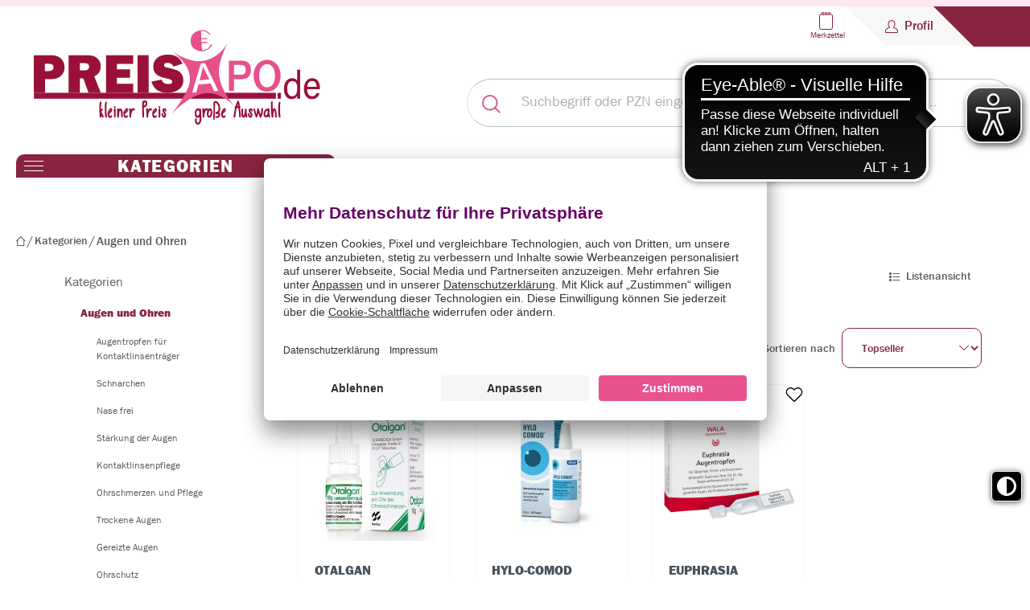

--- FILE ---
content_type: text/html; charset=UTF-8
request_url: https://www.preisapo.de/augen-und-ohren/
body_size: 231860
content:

<!DOCTYPE html>

<html lang="de-DE"
      itemscope="itemscope"
      itemtype="https://schema.org/WebPage">

                            
    <head>
        
                                            <meta charset="utf-8">
            

                        <script>
            window.dataKairion= window.dataKairion || [];
            window.dataKairion.push({"slots":{"cmd":"setPageSlots","slots":{"sky":"kairionRectBanner","rect":"kairionRectBanner","high":"kairionHighBanner","high2":"kairionHigh2Banner","clp":"kairionClpBanner","ksp":"kairionNativeBanner","ksp1":"kairionNativeBanner1","ksp2":"kairionNativeBanner2"}},"cookieConsent":{"uc_user_interaction":true}});
        </script>    

        
                                                    <meta name="viewport"
                      content="width=device-width, initial-scale=1, shrink-to-fit=no">
            
                    
                                    <meta name="author"
                    content="">
            
                            <meta name="robots"
                      content="index,follow">
            
                            <meta name="revisit-after"
                      content="7 Days">
            
                            <meta name="keywords"
                      content="Augen und Ohren,Preisapo,versandapotheke,apotheke,internetapotheke,onlineapotheke,arzneimittel,homöopathie,naturheilkunde,kosmetik,gesundheit">
            
                            <meta name="description"
                      content="Versandapotheke: ✓Versandkostenfreie Lieferung - Mindestbestellwert 15€  ✓viele Zahlungsarten  ✓bis zu 50% sparen ✓Jetzt günstig kaufen bei Preisapo">
            
                                                <meta name="title"
                        content="Preisapo.de ::  Augen und Ohren :: Ihre persönliche Versandapotheke">
                
                                    <meta name="rating"
                        content="GENERAL">
                
                                    <meta name="language"
                          content="de">
                
                                    <meta name="content-language"
                          content="de">
                
                                    <meta name="distribution"
                          content="global">
                                    
                                    <meta property="og:url"
                    content="https://www.preisapo.de/augen-und-ohren/">
            
                            <meta property="og:type"
                    content="website">
            
                            <meta property="og:site_name"
                    content="Preisapo">
            
                            <meta property="og:title"
                      content="Augen und Ohren - Versandapotheke - Medikamente günstig kaufen">
            
                            <meta property="og:description"
                      content="Versandapotheke: ✓Versandkostenfreie Lieferung - Mindestbestellwert 15€  ✓viele Zahlungsarten  ✓bis zu 50% sparen ✓Jetzt günstig kaufen bei Preisapo">
            
                            <meta property="og:image"
                    content="https://www.preisapo.de/media/1e/12/90/1677059149/logo.svg">
            
                            <meta name="twitter:card"
                    content="summary">
            
                            <meta name="twitter:site"
                    content="Preisapo">
            
                            <meta name="twitter:title"
                    content="Augen und Ohren">
            
                            <meta name="twitter:description"
                    content="">
            
                            <meta name="twitter:image"
                    content="https://www.preisapo.de/media/1e/12/90/1677059149/logo.svg">
                    
                                    <meta itemprop="copyrightHolder"
                    content="Preisapo">
            
                            <meta itemprop="copyrightYear"
                    content="">
            
                            <meta itemprop="isFamilyFriendly"
                    content="false">
            
                            <meta itemprop="image"
                    content="https://www.preisapo.de/media/1e/12/90/1677059149/logo.svg">
                    
                    
            
                    <link rel="shortcut icon"
                  href="https://www.preisapo.de/media/7f/aa/8d/1677059128/favicon-presiapo.ico">
        
                            
                                    <link rel="canonical" href="https://www.preisapo.de/augen-und-ohren/">
                    
                    <title itemprop="name">Augen und Ohren - Versandapotheke - Medikamente günstig kaufen</title>
    
                                                                        <link rel="stylesheet"
                      href="https://www.preisapo.de/theme/4e16a116839ef7f3ef31c636d01b55bb/css/all.css?1760326849">
                                    
                        <script id="usercentrics-cmp" src=https://app.usercentrics.eu/browser-ui/latest/loader.js data-settings-id="PrAKFk-5" async></script>
    
    
                    <script>
        window.features = {"V6_5_0_0":true,"v6.5.0.0":true,"V6_6_0_0":false,"v6.6.0.0":false,"V6_7_0_0":false,"v6.7.0.0":false,"VUE3":false,"vue3":false,"JOIN_FILTER":false,"join.filter":false,"MEDIA_PATH":false,"media.path":false,"ES_MULTILINGUAL_INDEX":false,"es.multilingual.index":false,"STOCK_HANDLING":false,"stock.handling":false,"ASYNC_THEME_COMPILATION":false,"async.theme.compilation":false};
    </script>
        
    <script src="https://js.kctag.net/kias-preisapo.js" type="text/javascript" async></script>



                                                    
    <script>
        window.dataLayer = window.dataLayer || [];
        function gtag() { dataLayer.push(arguments); }

        (() => {
            const analyticsStorageEnabled = document.cookie.split(';').some((item) => item.trim().includes('google-analytics-enabled=1'));
            const adsEnabled = document.cookie.split(';').some((item) => item.trim().includes('google-ads-enabled=1'));

            // Always set a default consent for consent mode v2
            gtag('consent', 'default', {
                'ad_user_data': adsEnabled ? 'granted' : 'denied',
                'ad_storage': adsEnabled ? 'granted' : 'denied',
                'ad_personalization': adsEnabled ? 'granted' : 'denied',
                'analytics_storage': analyticsStorageEnabled ? 'granted' : 'denied'
            });
        })();
    </script>
        

    
                                            <script                     type="text/javascript">
                window.ga4CustomUrl = '';
            </script>
            
                                                                                        
    
                                                                                                <script                         type="text/javascript">
                    window.ga4RemarketingEnabled = false;
                    window.googleAnalyticsEnabled = false;
                    window.googleAdsEnabled = false;
                    window.ga4AdvancedAdsEnabled = false;
                    window.ga4Enabled = false;
                    window.googleTagEnabled = false;


                                        window.ga4CookieConfig = 'userCentrics';
                    
                                        window.ga4cookieListener = false;
                                                            window.generateLeadValue = '1';
                                        window.ga4Currency = 'EUR';
                                        window.transationIdMethod = "hashedOrderId";
                                    </script>
                                                            <script                             type="text/javascript">
                        window.ga4TagId = 'GTM-T2T5VMK';
                        window.dataLayer = window.dataLayer || [];
                        window.googleTagEnabled = true;
                        window.ga4Enabled = true;
                        window.ga4controllerName = 'navigation';
                        window.ga4controllerAction = 'index';
                        window.ga4activeNavigationId = '9cc7d86eed684cc7af12248c47883832';
                        window.ga4activeNavigationName = 'Augen und Ohren';
                        window.ga4affiliation = 'Preisapo';
                        window.ga4salesChannelName = 'Preisapo';
                        window.ga4salesChannelId = 'fa91d6d1dd1d4e328c60394a6959e6cd';
                                                window.ga4enableUserId = false;
                                                                        window.ga4upCoupon = false;
                                                                        window.ga4gpCoupon = false;
                        

                    </script>
                                                                            <script                             type="text/javascript">
                        window.googleAnalyticsEnabled = true;
                    </script>
                                    

                                    <script                         type="text/javascript">
                    window.ga4UserLoggedIn = false;
                    if (localStorage.getItem("loginSent")) localStorage.removeItem("loginSent")
                </script>
            
                                        <script                     type="text/javascript">
                if (window.googleAdsEnabled !== true && window.googleAnalyticsEnabled !== true) {
                    window.ga4Enabled = false;
                }
            </script>
            
                
                        <script                     type="text/javascript">
                window.ga4Product = {};
            </script>
                                                    
                                                                    
                                                    
                                                                        
                
                
                                                    
                                                    
                                    <script                             type="text/javascript">
                        window.ga4Product['664b746f505d4ab8b839b664bdd46097'] = {
                            item_brand: 'Südmedica GmbH',
                            item_name: 'OTALGAN Ohrentropfen',
                            item_id: '04884645',
                            currency: 'EUR',
                            item_variant: '',
                            price: '5.3',
                            extra: {
                                minPurchase: '1',
                                shopware_id: '664b746f505d4ab8b839b664bdd46097',
                                realPrice: '5.3',
                                item_startPrice: '5.3',
                                item_hasGraduatedPrice: '1',
                                taxRate: '19',
                                cheapest: '5.3',
                            }
                        };
                                                    window.ga4Product['664b746f505d4ab8b839b664bdd46097']['item_list_id'] = '9cc7d86eed684cc7af12248c47883832';
                            window.ga4Product['664b746f505d4ab8b839b664bdd46097']['item_list_name'] = 'Augen und Ohren';
                                                                                                                                                                            window.ga4Product['664b746f505d4ab8b839b664bdd46097']['item_category'] = 'Preisapo';
                                                                                                                                                                window.ga4Product['664b746f505d4ab8b839b664bdd46097']['item_category2'] = 'Ohrschmerzen und Pflege';
                                                                                                                                                                window.ga4Product['664b746f505d4ab8b839b664bdd46097']['item_category3'] = 'Kategorien';
                                                                                                                                                                window.ga4Product['664b746f505d4ab8b839b664bdd46097']['item_category4'] = 'Augen und Ohren';
                                                                                                                                        </script>
                                            
                                                                    
                                                    
                                                                        
                
                
                                                    
                                                    
                                    <script                             type="text/javascript">
                        window.ga4Product['d217ead69d3b4a7aaa4ce0f03ac18749'] = {
                            item_brand: 'URSAPHARM Arzneimittel GmbH',
                            item_name: 'HYLO-COMOD Augentropfen',
                            item_id: '00495970',
                            currency: 'EUR',
                            item_variant: '',
                            price: '11.75',
                            extra: {
                                minPurchase: '1',
                                shopware_id: 'd217ead69d3b4a7aaa4ce0f03ac18749',
                                realPrice: '11.75',
                                item_startPrice: '11.75',
                                item_hasGraduatedPrice: '1',
                                taxRate: '19',
                                cheapest: '11.75',
                            }
                        };
                                                    window.ga4Product['d217ead69d3b4a7aaa4ce0f03ac18749']['item_list_id'] = '9cc7d86eed684cc7af12248c47883832';
                            window.ga4Product['d217ead69d3b4a7aaa4ce0f03ac18749']['item_list_name'] = 'Augen und Ohren';
                                                                                                                                                                            window.ga4Product['d217ead69d3b4a7aaa4ce0f03ac18749']['item_category'] = 'Preisapo';
                                                                                                                                                                window.ga4Product['d217ead69d3b4a7aaa4ce0f03ac18749']['item_category2'] = 'Kategorien';
                                                                                                                                                                window.ga4Product['d217ead69d3b4a7aaa4ce0f03ac18749']['item_category3'] = 'Augen und Ohren';
                                                                                                                                                                window.ga4Product['d217ead69d3b4a7aaa4ce0f03ac18749']['item_category4'] = 'Augentropfen für Kontaktlinsenträger';
                                                                                                                                                                window.ga4Product['d217ead69d3b4a7aaa4ce0f03ac18749']['item_category5'] = 'Trockene Augen';
                                                                                                                                        </script>
                                            
                                                                    
                                                    
                                                                        
                
                
                                                    
                                                    
                                    <script                             type="text/javascript">
                        window.ga4Product['7e6a5c5f41724c9cb04aa5c3139533e9'] = {
                            item_brand: 'WALA Heilmittel GmbH',
                            item_name: 'EUPHRASIA AUGENTROPFEN',
                            item_id: '01448174',
                            currency: 'EUR',
                            item_variant: '',
                            price: '4.35',
                            extra: {
                                minPurchase: '1',
                                shopware_id: '7e6a5c5f41724c9cb04aa5c3139533e9',
                                realPrice: '4.35',
                                item_startPrice: '4.35',
                                item_hasGraduatedPrice: '1',
                                taxRate: '19',
                                cheapest: '4.35',
                            }
                        };
                                                    window.ga4Product['7e6a5c5f41724c9cb04aa5c3139533e9']['item_list_id'] = '9cc7d86eed684cc7af12248c47883832';
                            window.ga4Product['7e6a5c5f41724c9cb04aa5c3139533e9']['item_list_name'] = 'Augen und Ohren';
                                                                                                                                                                            window.ga4Product['7e6a5c5f41724c9cb04aa5c3139533e9']['item_category'] = 'Preisapo';
                                                                                                                                                                window.ga4Product['7e6a5c5f41724c9cb04aa5c3139533e9']['item_category2'] = 'Kategorien';
                                                                                                                                                                window.ga4Product['7e6a5c5f41724c9cb04aa5c3139533e9']['item_category3'] = 'Augen und Ohren';
                                                                                                                                                                window.ga4Product['7e6a5c5f41724c9cb04aa5c3139533e9']['item_category4'] = 'Allergie und Heuschnupfen';
                                                                                                                                                                window.ga4Product['7e6a5c5f41724c9cb04aa5c3139533e9']['item_category5'] = 'Gereizte Augen';
                                                                                                                                                                window.ga4Product['7e6a5c5f41724c9cb04aa5c3139533e9']['item_category6'] = 'Augen';
                                                                                                                                        </script>
                                        
    
            
                            
    


                
                            
            
                
        
                                <script>
                window.activeNavigationId = '9cc7d86eed684cc7af12248c47883832';
                window.router = {
                    'frontend.cart.offcanvas': '/checkout/offcanvas',
                    'frontend.cookie.offcanvas': '/cookie/offcanvas',
                    'frontend.checkout.finish.page': '/checkout/finish',
                    'frontend.checkout.info': '/widgets/checkout/info',
                    'frontend.menu.offcanvas': '/widgets/menu/offcanvas',
                    'frontend.cms.page': '/widgets/cms',
                    'frontend.cms.navigation.page': '/widgets/cms/navigation',
                    'frontend.account.addressbook': '/widgets/account/address-book',
                    'frontend.country.country-data': '/country/country-state-data',
                    'frontend.app-system.generate-token': '/app-system/Placeholder/generate-token',
                    };
                window.salesChannelId = 'fa91d6d1dd1d4e328c60394a6959e6cd';
            </script>
        
                                <script>
                
                window.breakpoints = {"xs":0,"sm":576,"md":768,"lg":992,"xl":1200};
            </script>
        
        
                        
                            <script>
                window.themeAssetsPublicPath = 'https://www.preisapo.de/theme/913e6349b71d4335b9a8401c74c54116/assets/';
            </script>
        
                                                                                                    <script type="text/javascript" src="https://www.preisapo.de/theme/4e16a116839ef7f3ef31c636d01b55bb/js/all.js?1760326849" defer></script>
                                                        

    
    
        </head>

            <!-- Copyright (c) 2000-2024 etracker GmbH. All rights reserved. -->
<!-- This material may not be reproduced, displayed, modified or distributed -->
<!-- without the express prior written permission of the copyright holder. -->
<!-- etracker tracklet 5.0 -->
<script type="text/javascript">
// var et_pagename = "";
// var et_areas = "";
// var et_tval = 0;
// var et_tsale = 0;
// var et_tonr = "";
// var et_basket = "";
var et_proxy_redirect = "\/\/e.preisapo.de";
</script>
<script id="_etLoader" type="text/javascript" charset="UTF-8" data-block-cookies="true" data-secure-code="083zmb" src="//e.preisapo.de/code/e.js" async></script>
<!-- etracker tracklet 5.0 end -->


<script>
  var _etrackerOnReady = typeof _etrackerOnReady === 'undefined' ? [] : _etrackerOnReady;
  function etrackerSetCookieConsent(e) {
    var data = e.data || e.detail;
    if(data && (data.event === 'consent_changed' || data.event === 'consent_status')) {
      if(data['etracker'] === true)
        _etrackerOnReady.push(function(){ _etracker.enableCookies('preisapo.de') });
      else if (data['etracker'] === false)
        _etrackerOnReady.push(function(){ _etracker.disableCookies('preisapo.de') });
}
};
window.addEventListener('onConsentStatusChange', etrackerSetCookieConsent, false);
</script> <meta name="google-site-verification" content="oDWp3mEy8UNqjxYBgswnAcG1KTc_z8qIF1-0_GU0xZI" />

    
        <body class="is-ctl-navigation is-act-index">

                
        
    
                <noscript class="noscript-main">
                
    <div role="alert"
         class="alert alert-info alert-has-icon">
                                                                        
                                                    <span class="icon icon-info">
                        <svg xmlns="http://www.w3.org/2000/svg" xmlns:xlink="http://www.w3.org/1999/xlink" width="24" height="24" viewBox="0 0 24 24"><defs><path d="M12 7c.5523 0 1 .4477 1 1s-.4477 1-1 1-1-.4477-1-1 .4477-1 1-1zm1 9c0 .5523-.4477 1-1 1s-1-.4477-1-1v-5c0-.5523.4477-1 1-1s1 .4477 1 1v5zm11-4c0 6.6274-5.3726 12-12 12S0 18.6274 0 12 5.3726 0 12 0s12 5.3726 12 12zM12 2C6.4772 2 2 6.4772 2 12s4.4772 10 10 10 10-4.4772 10-10S17.5228 2 12 2z" id="icons-default-info" /></defs><use xlink:href="#icons-default-info" fill="#758CA3" fill-rule="evenodd" /></svg>
        </span>                                                    
                                    
                    <div class="alert-content-container">
                                                    
                                    <div class="alert-content">
                                                    Um unseren Shop in vollem Umfang nutzen zu können, empfehlen wir Ihnen Javascript in Ihrem Browser zu aktivieren.
                                            </div>
                
                                                                </div>
            </div>
            </noscript>
        

            <div class="header-container">
            <div class="top-bar-checklist">
        <div class="container">
            <div class="row justify-content-center text-center align-items-center">
                <div class="top-bar-col"><p class="mb-0"><span class="icon icon-checkmark">
                        <svg xmlns="http://www.w3.org/2000/svg" xmlns:xlink="http://www.w3.org/1999/xlink" width="24" height="24" viewBox="0 0 24 24"><defs><path id="icons-default-checkmark" d="M2.7071 10.2929c-.3905-.3905-1.0237-.3905-1.4142 0-.3905.3905-.3905 1.0237 0 1.4142l7 7c.3905.3905 1.0237.3905 1.4142 0l13-13c.3905-.3905.3905-1.0237 0-1.4142-.3905-.3905-1.0237-.3905-1.4142 0L9 16.5858l-6.2929-6.293z" /></defs><use xlink:href="#icons-default-checkmark" fill="#758CA3" fill-rule="evenodd" /></svg>
        </span> Versand aus Deutschland</p></div>
                <div class="top-bar-col"><p class="mb-0"><span class="icon icon-checkmark">
                        <svg xmlns="http://www.w3.org/2000/svg" xmlns:xlink="http://www.w3.org/1999/xlink" width="24" height="24" viewBox="0 0 24 24"><use xlink:href="#icons-default-checkmark" fill="#758CA3" fill-rule="evenodd" /></svg>
        </span> CO2 neutraler Versand</p></div>
                <div class="top-bar-col"><p class="mb-0"><span class="icon icon-checkmark">
                        <svg xmlns="http://www.w3.org/2000/svg" xmlns:xlink="http://www.w3.org/1999/xlink" width="24" height="24" viewBox="0 0 24 24"><use xlink:href="#icons-default-checkmark" fill="#758CA3" fill-rule="evenodd" /></svg>
        </span> Mindestbestellwert 15 Euro </p></div>
                <div class="top-bar-col"><p class="mb-0"><span class="icon icon-checkmark">
                        <svg xmlns="http://www.w3.org/2000/svg" xmlns:xlink="http://www.w3.org/1999/xlink" width="24" height="24" viewBox="0 0 24 24"><use xlink:href="#icons-default-checkmark" fill="#758CA3" fill-rule="evenodd" /></svg>
        </span> Faire Preise</p></div>
                <div class="top-bar-col"><p class="mb-0"><span class="icon icon-checkmark">
                        <svg xmlns="http://www.w3.org/2000/svg" xmlns:xlink="http://www.w3.org/1999/xlink" width="24" height="24" viewBox="0 0 24 24"><use xlink:href="#icons-default-checkmark" fill="#758CA3" fill-rule="evenodd" /></svg>
        </span> Persönliche Beratung</p></div>
            </div>
        </div>
    </div>

    <div class="top-bar">
        <div class="container">
            <div class="top-bar-nav d-flex justify-content-center justify-content-sm-between align-items-center">
                                    <div class="col-auto header-actions-col px-0 ms-auto">
                        <div class="row g-0">
                                                            <div class="col-auto d-sm-none">
                                    <div class="menu-button">
                                                                                    <button class="btn nav-main-toggle-btn header-actions-btn"
                                                    type="button"
                                                    data-offcanvas-menu="true"
                                                    aria-label="Menü">
                                                                                                    <span class="icon icon-stack">
                        <svg xmlns="http://www.w3.org/2000/svg" xmlns:xlink="http://www.w3.org/1999/xlink" width="24" height="24" viewBox="0 0 24 24"><defs><path d="M3 13c-.5523 0-1-.4477-1-1s.4477-1 1-1h18c.5523 0 1 .4477 1 1s-.4477 1-1 1H3zm0-7c-.5523 0-1-.4477-1-1s.4477-1 1-1h18c.5523 0 1 .4477 1 1s-.4477 1-1 1H3zm0 14c-.5523 0-1-.4477-1-1s.4477-1 1-1h18c.5523 0 1 .4477 1 1s-.4477 1-1 1H3z" id="icons-default-stack" /></defs><use xlink:href="#icons-default-stack" fill="#758CA3" fill-rule="evenodd" /></svg>
        </span>                                                                                            </button>
                                                                            </div>
                                </div>
                            
                            
                            <div class="col-auto d-none d-lg-block">
                                                                                    
                                                                </div>

                            
                            
                                                                                                                                                    
                                                                                                                        <div class="col-auto">
                                                <div class="header-wishlist">
                                                    <a class="btn header-wishlist-btn header-actions-btn"
                                                       href="https://www.preisapo.de/watchlist/index?p=1"
                                                       title="Merkzettel"
                                                       aria-label="Merkzettel">
                                                            <span class="header-wishlist-icon d-flex flex-column align-items-center">
       <img src="https://www.preisapo.de/bundles/eliopreisapotheme/storefront/img/list.svg?1760600148" alt="Wunschzettel-Symbol">
        <span class="ps-1 header-action-name">Merkzettel</span>
    </span>
        <span class="badge badge-primary header-wishlist-badge"
          id="wishlist-basket"
          data-wishlist-storage="true"
          data-wishlist-storage-options="{&quot;listPath&quot;:&quot;\/wishlist\/list&quot;,&quot;mergePath&quot;:&quot;\/wishlist\/merge&quot;,&quot;pageletPath&quot;:&quot;\/wishlist\/merge\/pagelet&quot;}"
          data-wishlist-widget="true"
    ></span>
                                                    </a>
                                                </div>
                                            </div>
                                                                            
                            
                                                            <div class="col-auto">
                                    <div class="account-menu">
                                            <div class="dropdown">
            <button class="btn account-menu-btn header-actions-btn"
            type="button"
            data-account-menu="true"
            data-bs-toggle="dropdown"
            aria-haspopup="true"
            aria-expanded="false"
            aria-label="Profil"
            title="Profil">
       <div class="button-content-wrapper">
           <img src="https://www.preisapo.de/bundles/eliopreisapotheme/storefront/img/user.svg?1760600148" alt="Benutzersymbol" width="16" height="16">
           <span class="ps-1 header-action-name">Profil</span>
       </div>
    </button>

                                <div class="dropdown-menu dropdown-menu-end account-menu-dropdown js-account-menu-dropdown"
                 aria-labelledby="accountWidget">
                

        
            <div class="offcanvas-header">
                <div class="sticky-top">
        <button class="btn btn-primary offcanvas-close js-offcanvas-close">
                            <span class="icon icon-x icon-sm">
                        <svg xmlns="http://www.w3.org/2000/svg" xmlns:xlink="http://www.w3.org/1999/xlink" width="24" height="24" viewBox="0 0 24 24"><defs><path d="m10.5858 12-7.293-7.2929c-.3904-.3905-.3904-1.0237 0-1.4142.3906-.3905 1.0238-.3905 1.4143 0L12 10.5858l7.2929-7.293c.3905-.3904 1.0237-.3904 1.4142 0 .3905.3906.3905 1.0238 0 1.4143L13.4142 12l7.293 7.2929c.3904.3905.3904 1.0237 0 1.4142-.3906.3905-1.0238.3905-1.4143 0L12 13.4142l-7.2929 7.293c-.3905.3904-1.0237.3904-1.4142 0-.3905-.3906-.3905-1.0238 0-1.4143L10.5858 12z" id="icons-default-x" /></defs><use xlink:href="#icons-default-x" fill="#758CA3" fill-rule="evenodd" /></svg>
        </span>            
                            Menü schließen
                    </button>
    </div>
        </div>
    
            <div class="offcanvas-body">
                <div class="account-menu">
                                    <div class="dropdown-header account-menu-header">
                    Ihr Konto
                </div>
                    
                                    <div class="account-menu-login">
                                            <a href="/account/login"
                           title="Anmelden"
                           class="btn btn-primary account-menu-login-button">
                            Anmelden
                        </a>
                    
                                            <div class="account-menu-register">
                            oder <a href="/account/login"
                                                                            title="Registrieren">registrieren</a>
                        </div>
                                    </div>
                    
                    <div class="account-menu-links">
                    <div class="header-account-menu">
        <div class="card account-menu-inner">
            
                                                <div class="list-group list-group-flush account-aside-list-group">
                                                                                        <a href="/account"
                                   title="Übersicht"
                                   class="list-group-item list-group-item-action account-aside-item">
                                    Übersicht
                                </a>
                            
                                                            <a href="/account/profile"
                                   title="Persönliches Profil"
                                   class="list-group-item list-group-item-action account-aside-item">
                                    Persönliches Profil
                                </a>
                            
                                                            <a href="/account/address"
                                   title="Adressen"
                                   class="list-group-item list-group-item-action account-aside-item">
                                    Adressen
                                </a>
                            
                                                            <a href="/account/payment"
                                   title="Zahlungsarten"
                                   class="list-group-item list-group-item-action account-aside-item">
                                    Zahlungsarten
                                </a>
                            
                                                            <a href="/account/order"
                                   title="Bestellungen"
                                   class="list-group-item list-group-item-action account-aside-item">
                                    Bestellungen
                                </a>
                                                    

            
                    <a href="https://www.preisapo.de/watchlist/index?p=1"
               class="list-group-item list-group-item-action account-aside-item">
                Liste ansehen
            </a>
            
                    </div>
                            
                        </div>
    </div>
            </div>
            </div>
        </div>
                </div>
        
        </div>
                                    </div>
                                </div>
                            
                                                                                        
                                                            <div class="col-auto">
                                    <div class="header-cart"
                                         data-offcanvas-cart="true"
                                         id="header-cart" >
                                        <a class="btn header-cart-btn header-actions-btn"
                                           href="/checkout/cart"
                                           data-cart-widget="true"
                                           title="Warenkorb"
                                           aria-label="Warenkorb">
                                                <span class="header-cart-total">
        0,00 €
    </span>
    <span class="header-cart-icon">
         <img src="https://www.preisapo.de/bundles/eliopreisapotheme/storefront/img/cart.png?1760600148" alt="Warenkorb" width="29" height="27">
    </span>
    <span class="ps-1 header-action-name d-none d-sm-inline-flex">Warenkorb</span>
                                            </a>
                                    </div>
                                </div>
                                                    </div>
                    </div>
                            </div>
        </div>
    </div>
        <header class="header-main">
                            <div class="container">
                        
            <div class="row align-items-center header-row">
                            <div class="col-12 col-lg-auto header-logo-col">
                        <div class="header-logo-main">
                    <a class="header-logo-main-link"
               href="/"
               title="Zur Startseite gehen">
                                    <picture class="header-logo-picture">
                                                                                
                                                                            
                                                                                    <img src="https://www.preisapo.de/media/1e/12/90/1677059149/logo.svg"
                                     alt="Zur Startseite gehen"
                                     class="img-fluid header-logo-main-img">
                                                                        </picture>
                            </a>
            </div>
                </div>
            
                            <div class="col-12 order-2 col-sm order-sm-1 header-search-col">
                    <div class="row">
                        <div class="col-sm-auto d-none d-sm-block d-lg-none">
                                                            <div class="nav-main-toggle">
                                                                            <button
                                            class="btn nav-main-toggle-btn header-actions-btn"
                                            type="button"
                                                                                                                                        data-offcanvas-menu="true"
                                                                                        aria-label="Menü"
                                        >
                                                                                            <span class="icon icon-stack">
                        <svg xmlns="http://www.w3.org/2000/svg" xmlns:xlink="http://www.w3.org/1999/xlink" width="24" height="24" viewBox="0 0 24 24"><use xlink:href="#icons-default-stack" fill="#758CA3" fill-rule="evenodd" /></svg>
        </span>                                                                                    </button>
                                                                    </div>
                                                    </div>
                        <div class="col">
                            
    <div class="collapse"
         id="searchCollapse">
        <div class="header-search">
                            <form action="/search"
                      method="get"
                                                                      data-search-form="true"
                                                                  data-search-widget-options='{&quot;searchWidgetMinChars&quot;:2}'
                      data-url="/suggest?search="
                      class="header-search-form">
                         <div class="input-group">
                      <button type="submit"
                     class="btn header-search-btn js-search-toggle-btn"
                     aria-label="Suchen">
                     <span class="header-search-icon">
                         <img src="https://www.preisapo.de/bundles/eliopreisapotheme/storefront/img/search.svg?1760600148"
                              alt="Suchen" width="23" height="23">
                     </span>
             </button>
                               <input type="search"
                    name="search"
                    class="form-control header-search-input"
                    autocomplete="off"
                    autocapitalize="off"
                    placeholder="Suchbegriff oder PZN eingeben, z.B. Soventol, Frontline, Orthomol..."
                    aria-label="Suchbegriff oder PZN eingeben, z.B. Soventol, Frontline, Orthomol..."
                    value=""
             >
              </div>
                 </form>
                    </div>
    </div>
                        </div>
                    </div>
                </div>
            
                <div class="col-12 order-1 col-sm-auto order-sm-2 header-actions-col">
        <div class="row flex-column g-0 justify-content-end">
            <div class="col-12 d-flex justify-content-end">
                                    <div class="d-sm-none">
                        <div class="menu-button">
                                                            <button class="btn nav-main-toggle-btn header-actions-btn"
                                        type="button"
                                        data-offcanvas-menu="true"
                                        aria-label="Menü">
                                                                            <span class="icon icon-stack">
                        <svg xmlns="http://www.w3.org/2000/svg" xmlns:xlink="http://www.w3.org/1999/xlink" width="24" height="24" viewBox="0 0 24 24"><use xlink:href="#icons-default-stack" fill="#758CA3" fill-rule="evenodd" /></svg>
        </span>                                                                    </button>
                                                    </div>
                    </div>
                
                
                <div class="d-none d-lg-block">
                                                            
                                        </div>
                                
                                                                                    
                                                                        <div class="d-none d-sm-block">
                                <div class="header-wishlist">
                                    <a class="btn header-wishlist-btn header-actions-btn"
                                       href="https://www.preisapo.de/watchlist/index?p=1"
                                       title="Merkzettel"
                                       aria-label="Merkzettel">
                                            <span class="header-wishlist-icon d-flex flex-column align-items-center">
       <img src="https://www.preisapo.de/bundles/eliopreisapotheme/storefront/img/list.svg?1760600148" alt="Wunschzettel-Symbol">
        <span class="ps-1 header-action-name">Merkzettel</span>
    </span>
        <span class="badge badge-primary header-wishlist-badge"
          id="wishlist-basket"
          data-wishlist-storage="true"
          data-wishlist-storage-options="{&quot;listPath&quot;:&quot;\/wishlist\/list&quot;,&quot;mergePath&quot;:&quot;\/wishlist\/merge&quot;,&quot;pageletPath&quot;:&quot;\/wishlist\/merge\/pagelet&quot;}"
          data-wishlist-widget="true"
    ></span>
                                    </a>
                                </div>
                            </div>
                                                            
                                    <div>
                        <div class="account-menu">
                                <div class="dropdown">
            <button class="btn account-menu-btn header-actions-btn"
            type="button"
            data-account-menu="true"
            data-bs-toggle="dropdown"
            aria-haspopup="true"
            aria-expanded="false"
            aria-label="Profil"
            title="Profil">
       <div class="button-content-wrapper">
           <img src="https://www.preisapo.de/bundles/eliopreisapotheme/storefront/img/user.svg?1760600148" alt="Benutzersymbol" width="16" height="16">
           <span class="ps-1 header-action-name">Profil</span>
       </div>
    </button>

                                <div class="dropdown-menu dropdown-menu-end account-menu-dropdown js-account-menu-dropdown"
                 aria-labelledby="accountWidget">
                

        
            <div class="offcanvas-header">
                <div class="sticky-top">
        <button class="btn btn-primary offcanvas-close js-offcanvas-close">
                            <span class="icon icon-x icon-sm">
                        <svg xmlns="http://www.w3.org/2000/svg" xmlns:xlink="http://www.w3.org/1999/xlink" width="24" height="24" viewBox="0 0 24 24"><use xlink:href="#icons-default-x" fill="#758CA3" fill-rule="evenodd" /></svg>
        </span>            
                            Menü schließen
                    </button>
    </div>
        </div>
    
            <div class="offcanvas-body">
                <div class="account-menu">
                                    <div class="dropdown-header account-menu-header">
                    Ihr Konto
                </div>
                    
                                    <div class="account-menu-login">
                                            <a href="/account/login"
                           title="Anmelden"
                           class="btn btn-primary account-menu-login-button">
                            Anmelden
                        </a>
                    
                                            <div class="account-menu-register">
                            oder <a href="/account/login"
                                                                            title="Registrieren">registrieren</a>
                        </div>
                                    </div>
                    
                    <div class="account-menu-links">
                    <div class="header-account-menu">
        <div class="card account-menu-inner">
            
                                                <div class="list-group list-group-flush account-aside-list-group">
                                                                                        <a href="/account"
                                   title="Übersicht"
                                   class="list-group-item list-group-item-action account-aside-item">
                                    Übersicht
                                </a>
                            
                                                            <a href="/account/profile"
                                   title="Persönliches Profil"
                                   class="list-group-item list-group-item-action account-aside-item">
                                    Persönliches Profil
                                </a>
                            
                                                            <a href="/account/address"
                                   title="Adressen"
                                   class="list-group-item list-group-item-action account-aside-item">
                                    Adressen
                                </a>
                            
                                                            <a href="/account/payment"
                                   title="Zahlungsarten"
                                   class="list-group-item list-group-item-action account-aside-item">
                                    Zahlungsarten
                                </a>
                            
                                                            <a href="/account/order"
                                   title="Bestellungen"
                                   class="list-group-item list-group-item-action account-aside-item">
                                    Bestellungen
                                </a>
                                                    

            
                    <a href="https://www.preisapo.de/watchlist/index?p=1"
               class="list-group-item list-group-item-action account-aside-item">
                Liste ansehen
            </a>
            
                    </div>
                            
                        </div>
    </div>
            </div>
            </div>
        </div>
                </div>
        
        </div>
                        </div>
                    </div>
                
                                                                </div>

                            <div class="col-auto">
                    <div class="header-cart"
                         id="header-cart-sticky">
                        <a class="btn header-cart-btn header-actions-btn"
                           href="/checkout/cart"
                           data-cart-widget="true"
                           title="Warenkorb"
                           aria-label="Warenkorb">
                                <span class="header-cart-total">
        0,00 €
    </span>
    <span class="header-cart-icon">
         <img src="https://www.preisapo.de/bundles/eliopreisapotheme/storefront/img/cart.png?1760600148" alt="Warenkorb" width="29" height="27">
    </span>
    <span class="ps-1 header-action-name d-none d-sm-inline-flex">Warenkorb</span>
                            </a>
                    </div>
                </div>
                    </div>
    </div>
        </div>
                    </div>
                    </header>
    </div>
    <div id="observer-header"></div>

                    <div class="nav-main">
                                        <div class="main-navigation"
         id="mainNavigation"
         data-flyout-menu="true">
                    <div class="container">
                                    <nav class="nav main-navigation-menu"
                        itemscope="itemscope"
                        itemtype="http://schema.org/SiteNavigationElement">
                        
                        
                                                    
                                                                                            
                                            <div class="nav-link main-navigation-link"
                            data-flyout-menu-trigger="815a2313ef794d1a8dfae63dae8af913"
                         title="Kategorien">
            <div class="main-navigation-link-text">
                <img src="https://www.preisapo.de/bundles/eliopreisapotheme/storefront/img/menu.svg?1760600148">
                <span itemprop="name">Kategorien</span>
            </div>
        </div>
                                                                            </nav>
                            </div>
        
                                                                                                
                                                <div class="navigation-flyouts">
                                                                                                                                                                <div class="navigation-flyout"
                                             data-flyout-menu-id="815a2313ef794d1a8dfae63dae8af913">
                                            <div class="container">
                                                                                                                
            <div class="row navigation-flyout-content">
                            <div class="col">
                    <div class="navigation-flyout-categories">
                                                        
                    
    
    <div class="row navigation-flyout-categories is-level-0">
                                            
                            <div class="col-3 navigation-flyout-col">
                                                                        <a class="nav-item nav-link navigation-flyout-link is-level-0"
                               href="https://www.preisapo.de/abnehmen-und-diaet/"
                               itemprop="url"
                                                              title="Abnehmen und Diät">
                                <span itemprop="name">Abnehmen und Diät</span>
                            </a>
                                            
                                                                            
        
    
    <div class="navigation-flyout-categories is-level-1">
            </div>
                                                            </div>
                                                        
                            <div class="col-3 navigation-flyout-col">
                                                                        <a class="nav-item nav-link navigation-flyout-link is-level-0"
                               href="https://www.preisapo.de/abwehrkraefte/"
                               itemprop="url"
                                                              title="Abwehrkräfte">
                                <span itemprop="name">Abwehrkräfte</span>
                            </a>
                                            
                                                                            
        
    
    <div class="navigation-flyout-categories is-level-1">
            </div>
                                                            </div>
                                                        
                            <div class="col-3 navigation-flyout-col">
                                                                        <a class="nav-item nav-link navigation-flyout-link is-level-0"
                               href="https://www.preisapo.de/allergie-und-heuschnupfen/"
                               itemprop="url"
                                                              title="Allergie und Heuschnupfen">
                                <span itemprop="name">Allergie und Heuschnupfen</span>
                            </a>
                                            
                                                                            
        
    
    <div class="navigation-flyout-categories is-level-1">
            </div>
                                                            </div>
                                                        
                            <div class="col-3 navigation-flyout-col">
                                                                        <a class="nav-item nav-link navigation-flyout-link is-level-0"
                               href="https://www.preisapo.de/alles-fuers-kind/"
                               itemprop="url"
                                                              title="Alles fürs Kind">
                                <span itemprop="name">Alles fürs Kind</span>
                            </a>
                                            
                                                                            
        
    
    <div class="navigation-flyout-categories is-level-1">
            </div>
                                                            </div>
                                                        
                            <div class="col-3 navigation-flyout-col">
                                                                        <a class="nav-item nav-link navigation-flyout-link is-level-0"
                               href="https://www.preisapo.de/alles-fuer-ihn/"
                               itemprop="url"
                                                              title="Alles für Ihn">
                                <span itemprop="name">Alles für Ihn</span>
                            </a>
                                            
                                                                            
        
    
    <div class="navigation-flyout-categories is-level-1">
            </div>
                                                            </div>
                                                        
                            <div class="col-3 navigation-flyout-col">
                                                                        <a class="nav-item nav-link navigation-flyout-link is-level-0"
                               href="https://www.preisapo.de/alles-fuer-sie/"
                               itemprop="url"
                                                              title="Alles für Sie">
                                <span itemprop="name">Alles für Sie</span>
                            </a>
                                            
                                                                            
        
    
    <div class="navigation-flyout-categories is-level-1">
            </div>
                                                            </div>
                                                        
                            <div class="col-3 navigation-flyout-col">
                                                                        <a class="nav-item nav-link navigation-flyout-link is-level-0"
                               href="https://www.preisapo.de/angebote/"
                               itemprop="url"
                                                              title="Angebote">
                                <span itemprop="name">Angebote</span>
                            </a>
                                            
                                                                            
        
    
    <div class="navigation-flyout-categories is-level-1">
            </div>
                                                            </div>
                                                        
                            <div class="col-3 navigation-flyout-col">
                                                                        <a class="nav-item nav-link navigation-flyout-link is-level-0 active"
                               href="https://www.preisapo.de/augen-und-ohren/"
                               itemprop="url"
                                                              title="Augen und Ohren">
                                <span itemprop="name">Augen und Ohren</span>
                            </a>
                                            
                                                                            
        
    
    <div class="navigation-flyout-categories is-level-1">
                                            
                            <div class="navigation-flyout-col">
                                                                        <a class="nav-item nav-link navigation-flyout-link is-level-1"
                               href="https://www.preisapo.de/augen-und-ohren/augentropfen-fuer-kontaktlinsentraeger/"
                               itemprop="url"
                                                              title="Augentropfen für Kontaktlinsenträger">
                                <span itemprop="name">Augentropfen für Kontaktlinsenträger</span>
                            </a>
                                            
                                                                            
        
    
    <div class="navigation-flyout-categories is-level-2">
            </div>
                                                            </div>
                                                        
                            <div class="navigation-flyout-col">
                                                                        <a class="nav-item nav-link navigation-flyout-link is-level-1"
                               href="https://www.preisapo.de/augen-und-ohren/schnarchen/"
                               itemprop="url"
                                                              title="Schnarchen">
                                <span itemprop="name">Schnarchen</span>
                            </a>
                                            
                                                                            
        
    
    <div class="navigation-flyout-categories is-level-2">
            </div>
                                                            </div>
                                                        
                            <div class="navigation-flyout-col">
                                                                        <a class="nav-item nav-link navigation-flyout-link is-level-1"
                               href="https://www.preisapo.de/augen-und-ohren/nase-frei/"
                               itemprop="url"
                                                              title="Nase frei">
                                <span itemprop="name">Nase frei</span>
                            </a>
                                            
                                                                            
        
    
    <div class="navigation-flyout-categories is-level-2">
            </div>
                                                            </div>
                                                        
                            <div class="navigation-flyout-col">
                                                                        <a class="nav-item nav-link navigation-flyout-link is-level-1"
                               href="https://www.preisapo.de/augen-und-ohren/staerkung-der-augen/"
                               itemprop="url"
                                                              title="Stärkung der Augen">
                                <span itemprop="name">Stärkung der Augen</span>
                            </a>
                                            
                                                                            
        
    
    <div class="navigation-flyout-categories is-level-2">
            </div>
                                                            </div>
                                                        
                            <div class="navigation-flyout-col">
                                                                        <a class="nav-item nav-link navigation-flyout-link is-level-1"
                               href="https://www.preisapo.de/augen-und-ohren/kontaktlinsenpflege/"
                               itemprop="url"
                                                              title="Kontaktlinsenpflege">
                                <span itemprop="name">Kontaktlinsenpflege</span>
                            </a>
                                            
                                                                            
        
    
    <div class="navigation-flyout-categories is-level-2">
            </div>
                                                            </div>
                                                        
                            <div class="navigation-flyout-col">
                                                                        <a class="nav-item nav-link navigation-flyout-link is-level-1"
                               href="https://www.preisapo.de/augen-und-ohren/ohrschmerzen-und-pflege/"
                               itemprop="url"
                                                              title="Ohrschmerzen und Pflege">
                                <span itemprop="name">Ohrschmerzen und Pflege</span>
                            </a>
                                            
                                                                            
        
    
    <div class="navigation-flyout-categories is-level-2">
            </div>
                                                            </div>
                                                        
                            <div class="navigation-flyout-col">
                                                                        <a class="nav-item nav-link navigation-flyout-link is-level-1"
                               href="https://www.preisapo.de/augen-und-ohren/trockene-augen/"
                               itemprop="url"
                                                              title="Trockene Augen">
                                <span itemprop="name">Trockene Augen</span>
                            </a>
                                            
                                                                            
        
    
    <div class="navigation-flyout-categories is-level-2">
            </div>
                                                            </div>
                                                        
                            <div class="navigation-flyout-col">
                                                                        <a class="nav-item nav-link navigation-flyout-link is-level-1"
                               href="https://www.preisapo.de/augen-und-ohren/gereizte-augen/"
                               itemprop="url"
                                                              title="Gereizte Augen">
                                <span itemprop="name">Gereizte Augen</span>
                            </a>
                                            
                                                                            
        
    
    <div class="navigation-flyout-categories is-level-2">
            </div>
                                                            </div>
                                                        
                            <div class="navigation-flyout-col">
                                                                        <a class="nav-item nav-link navigation-flyout-link is-level-1"
                               href="https://www.preisapo.de/augen-und-ohren/ohrschutz/"
                               itemprop="url"
                                                              title="Ohrschutz">
                                <span itemprop="name">Ohrschutz</span>
                            </a>
                                            
                                                                            
        
    
    <div class="navigation-flyout-categories is-level-2">
            </div>
                                                            </div>
                                                        
                            <div class="navigation-flyout-col">
                                                                        <a class="nav-item nav-link navigation-flyout-link is-level-1"
                               href="https://www.preisapo.de/augen-und-ohren/tinnitus/"
                               itemprop="url"
                                                              title="Tinnitus">
                                <span itemprop="name">Tinnitus</span>
                            </a>
                                            
                                                                            
        
    
    <div class="navigation-flyout-categories is-level-2">
            </div>
                                                            </div>
                        </div>
                                                            </div>
                                                        
                            <div class="col-3 navigation-flyout-col">
                                                                        <a class="nav-item nav-link navigation-flyout-link is-level-0"
                               href="https://www.preisapo.de/beruhigung-und-stimmungsaufhellung/"
                               itemprop="url"
                                                              title="Beruhigung und Stimmungsaufhellung">
                                <span itemprop="name">Beruhigung und Stimmungsaufhellung</span>
                            </a>
                                            
                                                                            
        
    
    <div class="navigation-flyout-categories is-level-1">
            </div>
                                                            </div>
                                                        
                            <div class="col-3 navigation-flyout-col">
                                                                        <a class="nav-item nav-link navigation-flyout-link is-level-0"
                               href="https://www.preisapo.de/blase-niere-prostata/"
                               itemprop="url"
                                                              title="Blase, Niere, Prostata">
                                <span itemprop="name">Blase, Niere, Prostata</span>
                            </a>
                                            
                                                                            
        
    
    <div class="navigation-flyout-categories is-level-1">
            </div>
                                                            </div>
                                                        
                            <div class="col-3 navigation-flyout-col">
                                                                        <a class="nav-item nav-link navigation-flyout-link is-level-0"
                               href="https://www.preisapo.de/bonbons/"
                               itemprop="url"
                                                              title="Bonbons">
                                <span itemprop="name">Bonbons</span>
                            </a>
                                            
                                                                            
        
    
    <div class="navigation-flyout-categories is-level-1">
            </div>
                                                            </div>
                                                        
                            <div class="col-3 navigation-flyout-col">
                                                                        <a class="nav-item nav-link navigation-flyout-link is-level-0"
                               href="https://www.preisapo.de/diabetes/"
                               itemprop="url"
                                                              title="Diabetes">
                                <span itemprop="name">Diabetes</span>
                            </a>
                                            
                                                                            
        
    
    <div class="navigation-flyout-categories is-level-1">
            </div>
                                                            </div>
                                                        
                            <div class="col-3 navigation-flyout-col">
                                                                        <a class="nav-item nav-link navigation-flyout-link is-level-0"
                               href="https://www.preisapo.de/entgiften-entschlacken-entsaeuern/"
                               itemprop="url"
                                                              title="Entgiften-Entschlacken-Entsäuern">
                                <span itemprop="name">Entgiften-Entschlacken-Entsäuern</span>
                            </a>
                                            
                                                                            
        
    
    <div class="navigation-flyout-categories is-level-1">
            </div>
                                                            </div>
                                                        
                            <div class="col-3 navigation-flyout-col">
                                                                        <a class="nav-item nav-link navigation-flyout-link is-level-0"
                               href="https://www.preisapo.de/ernaehrung-und-gewicht/"
                               itemprop="url"
                                                              title="Ernährung &amp; Gewicht">
                                <span itemprop="name">Ernährung &amp; Gewicht</span>
                            </a>
                                            
                                                                            
        
    
    <div class="navigation-flyout-categories is-level-1">
            </div>
                                                            </div>
                                                        
                            <div class="col-3 navigation-flyout-col">
                                                                        <a class="nav-item nav-link navigation-flyout-link is-level-0"
                               href="https://www.preisapo.de/familienplanung/"
                               itemprop="url"
                                                              title="Familienplanung">
                                <span itemprop="name">Familienplanung</span>
                            </a>
                                            
                                                                            
        
    
    <div class="navigation-flyout-categories is-level-1">
            </div>
                                                            </div>
                                                        
                            <div class="col-3 navigation-flyout-col">
                                                                        <a class="nav-item nav-link navigation-flyout-link is-level-0"
                               href="https://www.preisapo.de/gedaechtnis-und-konzentration/"
                               itemprop="url"
                                                              title="Gedächtnis und Konzentration">
                                <span itemprop="name">Gedächtnis und Konzentration</span>
                            </a>
                                            
                                                                            
        
    
    <div class="navigation-flyout-categories is-level-1">
            </div>
                                                            </div>
                                                        
                            <div class="col-3 navigation-flyout-col">
                                                                        <a class="nav-item nav-link navigation-flyout-link is-level-0"
                               href="https://www.preisapo.de/grippe-und-erkaeltung/"
                               itemprop="url"
                                                              title="Grippe und Erkältung">
                                <span itemprop="name">Grippe und Erkältung</span>
                            </a>
                                            
                                                                            
        
    
    <div class="navigation-flyout-categories is-level-1">
            </div>
                                                            </div>
                                                        
                            <div class="col-3 navigation-flyout-col">
                                                                        <a class="nav-item nav-link navigation-flyout-link is-level-0"
                               href="https://www.preisapo.de/haut-haare-naegel/"
                               itemprop="url"
                                                              title="Haut, Haare, Nägel">
                                <span itemprop="name">Haut, Haare, Nägel</span>
                            </a>
                                            
                                                                            
        
    
    <div class="navigation-flyout-categories is-level-1">
            </div>
                                                            </div>
                                                        
                            <div class="col-3 navigation-flyout-col">
                                                                        <a class="nav-item nav-link navigation-flyout-link is-level-0"
                               href="https://www.preisapo.de/herz-und-kreislauf/"
                               itemprop="url"
                                                              title="Herz und Kreislauf">
                                <span itemprop="name">Herz und Kreislauf</span>
                            </a>
                                            
                                                                            
        
    
    <div class="navigation-flyout-categories is-level-1">
            </div>
                                                            </div>
                                                        
                            <div class="col-3 navigation-flyout-col">
                                                                        <a class="nav-item nav-link navigation-flyout-link is-level-0"
                               href="https://www.preisapo.de/homoeopathie/"
                               itemprop="url"
                                                              title="Homöopathie">
                                <span itemprop="name">Homöopathie</span>
                            </a>
                                            
                                                                            
        
    
    <div class="navigation-flyout-categories is-level-1">
            </div>
                                                            </div>
                                                        
                            <div class="col-3 navigation-flyout-col">
                                                                        <a class="nav-item nav-link navigation-flyout-link is-level-0"
                               href="https://www.preisapo.de/inhalation/"
                               itemprop="url"
                                                              title="Inhalation">
                                <span itemprop="name">Inhalation</span>
                            </a>
                                            
                                                                            
        
    
    <div class="navigation-flyout-categories is-level-1">
            </div>
                                                            </div>
                                                        
                            <div class="col-3 navigation-flyout-col">
                                                                        <a class="nav-item nav-link navigation-flyout-link is-level-0"
                               href="https://www.preisapo.de/magen-und-darm/"
                               itemprop="url"
                                                              title="Magen und Darm">
                                <span itemprop="name">Magen und Darm</span>
                            </a>
                                            
                                                                            
        
    
    <div class="navigation-flyout-categories is-level-1">
            </div>
                                                            </div>
                                                        
                            <div class="col-3 navigation-flyout-col">
                                                                        <a class="nav-item nav-link navigation-flyout-link is-level-0"
                               href="https://www.preisapo.de/nahrungsergaenzung/"
                               itemprop="url"
                                                              title="Nahrungsergänzung">
                                <span itemprop="name">Nahrungsergänzung</span>
                            </a>
                                            
                                                                            
        
    
    <div class="navigation-flyout-categories is-level-1">
            </div>
                                                            </div>
                                                        
                            <div class="col-3 navigation-flyout-col">
                                                                        <a class="nav-item nav-link navigation-flyout-link is-level-0"
                               href="https://www.preisapo.de/pflege-und-beauty/"
                               itemprop="url"
                                                              title="Pflege und Beauty">
                                <span itemprop="name">Pflege und Beauty</span>
                            </a>
                                            
                                                                            
        
    
    <div class="navigation-flyout-categories is-level-1">
            </div>
                                                            </div>
                                                        
                            <div class="col-3 navigation-flyout-col">
                                                                        <a class="nav-item nav-link navigation-flyout-link is-level-0"
                               href="https://www.preisapo.de/raucherentwoehnung/"
                               itemprop="url"
                                                              title="Raucherentwöhnung">
                                <span itemprop="name">Raucherentwöhnung</span>
                            </a>
                                            
                                                                            
        
    
    <div class="navigation-flyout-categories is-level-1">
            </div>
                                                            </div>
                                                        
                            <div class="col-3 navigation-flyout-col">
                                                                        <a class="nav-item nav-link navigation-flyout-link is-level-0"
                               href="https://www.preisapo.de/schmerzmittel/"
                               itemprop="url"
                                                              title="Schmerzmittel">
                                <span itemprop="name">Schmerzmittel</span>
                            </a>
                                            
                                                                            
        
    
    <div class="navigation-flyout-categories is-level-1">
            </div>
                                                            </div>
                                                        
                            <div class="col-3 navigation-flyout-col">
                                                                        <a class="nav-item nav-link navigation-flyout-link is-level-0"
                               href="https://www.preisapo.de/schnelltests-testkits/"
                               itemprop="url"
                                                              title="Schnelltests, Testkits">
                                <span itemprop="name">Schnelltests, Testkits</span>
                            </a>
                                            
                                                                            
        
    
    <div class="navigation-flyout-categories is-level-1">
            </div>
                                                            </div>
                                                        
                            <div class="col-3 navigation-flyout-col">
                                                                        <a class="nav-item nav-link navigation-flyout-link is-level-0"
                               href="https://www.preisapo.de/thermometer/"
                               itemprop="url"
                                                              title="Thermometer">
                                <span itemprop="name">Thermometer</span>
                            </a>
                                            
                                                                            
        
    
    <div class="navigation-flyout-categories is-level-1">
            </div>
                                                            </div>
                                                        
                            <div class="col-3 navigation-flyout-col">
                                                                        <a class="nav-item nav-link navigation-flyout-link is-level-0"
                               href="https://www.preisapo.de/tierpflege-und-hygiene/"
                               itemprop="url"
                                                              title="Tierpflege und Hygiene">
                                <span itemprop="name">Tierpflege und Hygiene</span>
                            </a>
                                            
                                                                            
        
    
    <div class="navigation-flyout-categories is-level-1">
            </div>
                                                            </div>
                                                        
                            <div class="col-3 navigation-flyout-col">
                                                                        <a class="nav-item nav-link navigation-flyout-link is-level-0"
                               href="https://www.preisapo.de/topseller/"
                               itemprop="url"
                                                              title="Topseller">
                                <span itemprop="name">Topseller</span>
                            </a>
                                            
                                                                            
        
    
    <div class="navigation-flyout-categories is-level-1">
            </div>
                                                            </div>
                                                        
                            <div class="col-3 navigation-flyout-col">
                                                                        <a class="nav-item nav-link navigation-flyout-link is-level-0"
                               href="https://www.preisapo.de/venengesundheit/"
                               itemprop="url"
                                                              title="Venengesundheit">
                                <span itemprop="name">Venengesundheit</span>
                            </a>
                                            
                                                                            
        
    
    <div class="navigation-flyout-categories is-level-1">
            </div>
                                                            </div>
                                                        
                            <div class="col-3 navigation-flyout-col">
                                                                        <a class="nav-item nav-link navigation-flyout-link is-level-0"
                               href="https://www.preisapo.de/vitamine-und-mineralstoffe/"
                               itemprop="url"
                                                              title="Vitamine und Mineralstoffe">
                                <span itemprop="name">Vitamine und Mineralstoffe</span>
                            </a>
                                            
                                                                            
        
    
    <div class="navigation-flyout-categories is-level-1">
            </div>
                                                            </div>
                                                        
                            <div class="col-3 navigation-flyout-col">
                                                                        <a class="nav-item nav-link navigation-flyout-link is-level-0"
                               href="https://www.preisapo.de/wundbehandlung/"
                               itemprop="url"
                                                              title="Wundbehandlung">
                                <span itemprop="name">Wundbehandlung</span>
                            </a>
                                            
                                                                            
        
    
    <div class="navigation-flyout-categories is-level-1">
            </div>
                                                            </div>
                                                        
                            <div class="col-3 navigation-flyout-col">
                                                                        <a class="nav-item nav-link navigation-flyout-link is-level-0"
                               href="https://www.preisapo.de/zahn-und-mundpflege/"
                               itemprop="url"
                                                              title="Zahn- &amp; Mundpflege">
                                <span itemprop="name">Zahn- &amp; Mundpflege</span>
                            </a>
                                            
                                                                            
        
    
    <div class="navigation-flyout-categories is-level-1">
            </div>
                                                            </div>
                        </div>
                                            </div>
                </div>
            
                                                </div>
                                                                                                </div>
                                        </div>
                                                                                                                                            </div>
                                        </div>
                            </div>
        
                                    <div class="d-none js-navigation-offcanvas-initial-content">
                                            

        
            <div class="offcanvas-header">
                <div class="sticky-top">
        <button class="btn btn-primary offcanvas-close js-offcanvas-close">
                            <span class="icon icon-x icon-sm">
                        <svg xmlns="http://www.w3.org/2000/svg" xmlns:xlink="http://www.w3.org/1999/xlink" width="24" height="24" viewBox="0 0 24 24"><use xlink:href="#icons-default-x" fill="#758CA3" fill-rule="evenodd" /></svg>
        </span>            
                            Menü schließen
                    </button>
    </div>
        </div>
    
            <div class="offcanvas-body">
                        <nav class="nav navigation-offcanvas-actions">
                                
                
                                
                        </nav>
    
    
    <div class="navigation-offcanvas-container js-navigation-offcanvas">
        <div class="navigation-offcanvas-overlay-content js-navigation-offcanvas-overlay-content">
                                <a class="nav-item nav-link is-home-link navigation-offcanvas-link js-navigation-offcanvas-link"
       href="/widgets/menu/offcanvas"
       itemprop="url"
       title="Zeige alle Kategorien">
                    <span class="navigation-offcanvas-link-icon js-navigation-offcanvas-loading-icon">
                <span class="icon icon-stack">
                        <svg xmlns="http://www.w3.org/2000/svg" xmlns:xlink="http://www.w3.org/1999/xlink" width="24" height="24" viewBox="0 0 24 24"><use xlink:href="#icons-default-stack" fill="#758CA3" fill-rule="evenodd" /></svg>
        </span>            </span>
            <span itemprop="name">
                Zeige alle Kategorien
            </span>
            </a>

                    <a class="nav-item nav-link navigation-offcanvas-headline"
       href="https://www.preisapo.de/augen-und-ohren/"
              itemprop="url">
                    <span itemprop="name">
                Augen und Ohren
            </span>
            </a>

                    
<a class="nav-item nav-link is-back-link navigation-offcanvas-link js-navigation-offcanvas-link"
   href="/widgets/menu/offcanvas?navigationId=815a2313ef794d1a8dfae63dae8af913"
   itemprop="url"
   title="Zurück">
            <span class="navigation-offcanvas-link-icon js-navigation-offcanvas-loading-icon">
                            <span class="icon icon-arrow-medium-left icon-sm">
                        <svg xmlns="http://www.w3.org/2000/svg" xmlns:xlink="http://www.w3.org/1999/xlink" width="16" height="16" viewBox="0 0 16 16"><defs><path id="icons-solid-arrow-medium-left" d="M4.7071 5.2929c-.3905-.3905-1.0237-.3905-1.4142 0-.3905.3905-.3905 1.0237 0 1.4142l4 4c.3905.3905 1.0237.3905 1.4142 0l4-4c.3905-.3905.3905-1.0237 0-1.4142-.3905-.3905-1.0237-.3905-1.4142 0L8 8.5858l-3.2929-3.293z" /></defs><use transform="matrix(0 -1 -1 0 16 16)" xlink:href="#icons-solid-arrow-medium-left" fill="#758CA3" fill-rule="evenodd" /></svg>
        </span>                    </span>

        <span itemprop="name">
            Zurück
        </span>
    </a>
            
            <ul class="list-unstyled navigation-offcanvas-list">
                                    <li class="navigation-offcanvas-list-item">
            <a class="nav-item nav-link navigation-offcanvas-link is-current-category"
           href="https://www.preisapo.de/augen-und-ohren/"
           itemprop="url"
                      title="Augen und Ohren">
                            <span itemprop="name">
                    Augen und Ohren anzeigen
                </span>
                    </a>
    </li>
                
                                                    
<li class="navigation-offcanvas-list-item">
            <a class="navigation-offcanvas-link nav-item nav-link"
           href="https://www.preisapo.de/augen-und-ohren/augentropfen-fuer-kontaktlinsentraeger/"
                       itemprop="url"
                       title="Augentropfen für Kontaktlinsenträger">
                            <span itemprop="name">Augentropfen für Kontaktlinsenträger</span>
                                    </a>
    </li>
                                    
<li class="navigation-offcanvas-list-item">
            <a class="navigation-offcanvas-link nav-item nav-link"
           href="https://www.preisapo.de/augen-und-ohren/schnarchen/"
                       itemprop="url"
                       title="Schnarchen">
                            <span itemprop="name">Schnarchen</span>
                                    </a>
    </li>
                                    
<li class="navigation-offcanvas-list-item">
            <a class="navigation-offcanvas-link nav-item nav-link"
           href="https://www.preisapo.de/augen-und-ohren/nase-frei/"
                       itemprop="url"
                       title="Nase frei">
                            <span itemprop="name">Nase frei</span>
                                    </a>
    </li>
                                    
<li class="navigation-offcanvas-list-item">
            <a class="navigation-offcanvas-link nav-item nav-link"
           href="https://www.preisapo.de/augen-und-ohren/staerkung-der-augen/"
                       itemprop="url"
                       title="Stärkung der Augen">
                            <span itemprop="name">Stärkung der Augen</span>
                                    </a>
    </li>
                                    
<li class="navigation-offcanvas-list-item">
            <a class="navigation-offcanvas-link nav-item nav-link"
           href="https://www.preisapo.de/augen-und-ohren/kontaktlinsenpflege/"
                       itemprop="url"
                       title="Kontaktlinsenpflege">
                            <span itemprop="name">Kontaktlinsenpflege</span>
                                    </a>
    </li>
                                    
<li class="navigation-offcanvas-list-item">
            <a class="navigation-offcanvas-link nav-item nav-link"
           href="https://www.preisapo.de/augen-und-ohren/ohrschmerzen-und-pflege/"
                       itemprop="url"
                       title="Ohrschmerzen und Pflege">
                            <span itemprop="name">Ohrschmerzen und Pflege</span>
                                    </a>
    </li>
                                    
<li class="navigation-offcanvas-list-item">
            <a class="navigation-offcanvas-link nav-item nav-link"
           href="https://www.preisapo.de/augen-und-ohren/trockene-augen/"
                       itemprop="url"
                       title="Trockene Augen">
                            <span itemprop="name">Trockene Augen</span>
                                    </a>
    </li>
                                    
<li class="navigation-offcanvas-list-item">
            <a class="navigation-offcanvas-link nav-item nav-link"
           href="https://www.preisapo.de/augen-und-ohren/gereizte-augen/"
                       itemprop="url"
                       title="Gereizte Augen">
                            <span itemprop="name">Gereizte Augen</span>
                                    </a>
    </li>
                                    
<li class="navigation-offcanvas-list-item">
            <a class="navigation-offcanvas-link nav-item nav-link"
           href="https://www.preisapo.de/augen-und-ohren/ohrschutz/"
                       itemprop="url"
                       title="Ohrschutz">
                            <span itemprop="name">Ohrschutz</span>
                                    </a>
    </li>
                                    
<li class="navigation-offcanvas-list-item">
            <a class="navigation-offcanvas-link nav-item nav-link"
           href="https://www.preisapo.de/augen-und-ohren/tinnitus/"
                       itemprop="url"
                       title="Tinnitus">
                            <span itemprop="name">Tinnitus</span>
                                    </a>
    </li>
                            </ul>
        </div>
    </div>
        </div>
                                        </div>
                    
                                    <main class="content-main">
                                    <div class="flashbags container">
                                            </div>
                
                    <div class="container-main">
                                                <div class="breadcrumb cms-breadcrumb container">
                                        
        
                    <nav aria-label="breadcrumb">
                
        <ol class="breadcrumb"
        itemscope
        itemtype="https://schema.org/BreadcrumbList">
        <li class="breadcrumb-item home">
            <a href="/"
               class="breadcrumb-link"                title="Home"
               itemprop="item">
                <link itemprop="url"
                      href="/"/>
                <span class="breadcrumb-title" itemprop="name">
                    <img src="https://www.preisapo.de/bundles/eliopreisapotheme/storefront/img/home.svg?1760600148">
                </span>
            </a>
        </li>
        <div class="breadcrumb-placeholder">
            /
        </div>
                                
                                                            <li class="breadcrumb-item"
                                                                        itemprop="itemListElement"
                                    itemscope
                                    itemtype="https://schema.org/ListItem">
                                                                            <div itemprop="item">
                                            <div itemprop="name">Kategorien</div>
                                        </div>
                                                                        <meta itemprop="position" content="1">
                                </li>
                            
            
                                                <div class="breadcrumb-placeholder">
                        /
                    </div>
                                                            
                                                            <li class="breadcrumb-item"
                                    aria-current="page"                                    itemprop="itemListElement"
                                    itemscope
                                    itemtype="https://schema.org/ListItem">
                                                                            <a href="https://www.preisapo.de/augen-und-ohren/"
                                           class="breadcrumb-link  is-active"
                                           title="Augen und Ohren"
                                                                                      itemprop="item">
                                            <link itemprop="url"
                                                  href="https://www.preisapo.de/augen-und-ohren/">
                                            <span class="breadcrumb-title" itemprop="name">Augen und Ohren</span>
                                        </a>
                                                                        <meta itemprop="position" content="2">
                                </li>
                            
            
                                                    </ol>
            </nav>
                            </div>
            
    
    
                        <div id="kairionHighBanner" style="display: none"></div>
                                                                                <div class="cms-page">
                                                <div class="cms-sections">
                                            
            
            
            
                                        
                                    
                            
                            <div class="cms-section  pos-0 cms-section-sidebar"
                     style="">

                            
    <div class="cms-section-sidebar cms-section-sidebar-mobile-wrap boxed row">

                
        
                        <div class="cms-section-sidebar-sidebar-content col-lg-4 col-xl-3">

                                                                            
                                            
                        
        
        <div class="d-block d-sm-block d-md-block d-lg-block d-xl-block" style="">
            
                
                
    
    
    
    
            
                
                
            
    <div class="cms-block  pos-2 cms-block-category-navigation"
         style="">
                            
                    <div class="cms-block-container"
                 style="padding: 20px 20px 20px 20px;">

                                    <div class="cms-block-container-row row cms-row has--sidebar">
                            
    <div class="col-12" data-cms-element-id="c4599345473d4b66871d6e250c696ba4">
                        <div class="cms-element-category-navigation">
                    <div class="category-navigation-box">
                                    
    
                
            <ul class="category-navigation level-0">
            
                                    <li class="category-navigation-entry">
                                                                                                                        <span class="category-navigation-link ">Kategorien</span>
                                                                                                                                                            
    
    
            <ul class="category-navigation level-1">
            
                                    <li class="category-navigation-entry">
                                                                                                                        <a class="category-navigation-link hide-all "
                                        href="https://www.preisapo.de/abnehmen-und-diaet/"
                                        >
                                                                                    Abnehmen und Diät
                                                                            </a>
                                                                                                        </li>
                            
                                    <li class="category-navigation-entry">
                                                                                                                        <a class="category-navigation-link hide-all "
                                        href="https://www.preisapo.de/abwehrkraefte/"
                                        >
                                                                                    Abwehrkräfte
                                                                            </a>
                                                                                                        </li>
                            
                                    <li class="category-navigation-entry">
                                                                                                                        <a class="category-navigation-link hide-all "
                                        href="https://www.preisapo.de/allergie-und-heuschnupfen/"
                                        >
                                                                                    Allergie und Heuschnupfen
                                                                            </a>
                                                                                                        </li>
                            
                                    <li class="category-navigation-entry">
                                                                                                                        <a class="category-navigation-link hide-all "
                                        href="https://www.preisapo.de/alles-fuers-kind/"
                                        >
                                                                                    Alles fürs Kind
                                                                            </a>
                                                                                                        </li>
                            
                                    <li class="category-navigation-entry">
                                                                                                                        <a class="category-navigation-link hide-all "
                                        href="https://www.preisapo.de/alles-fuer-ihn/"
                                        >
                                                                                    Alles für Ihn
                                                                            </a>
                                                                                                        </li>
                            
                                    <li class="category-navigation-entry">
                                                                                                                        <a class="category-navigation-link hide-all "
                                        href="https://www.preisapo.de/alles-fuer-sie/"
                                        >
                                                                                    Alles für Sie
                                                                            </a>
                                                                                                        </li>
                            
                                    <li class="category-navigation-entry">
                                                                                                                        <a class="category-navigation-link hide-all "
                                        href="https://www.preisapo.de/angebote/"
                                        >
                                                                                    Angebote
                                                                            </a>
                                                                                                        </li>
                            
                                    <li class="category-navigation-entry">
                                                                                                                        <a class="category-navigation-link  is-active"
                                        href="https://www.preisapo.de/augen-und-ohren/"
                                        >
                                                                                    Augen und Ohren
                                                                            </a>
                                                                                                                                                            
    
    
            <ul class="category-navigation level-2">
            
                                    <li class="category-navigation-entry">
                                                                                                                        <a class="category-navigation-link hide-all "
                                        href="https://www.preisapo.de/augen-und-ohren/augentropfen-fuer-kontaktlinsentraeger/"
                                        >
                                                                                    Augentropfen für Kontaktlinsenträger
                                                                            </a>
                                                                                                        </li>
                            
                                    <li class="category-navigation-entry">
                                                                                                                        <a class="category-navigation-link hide-all "
                                        href="https://www.preisapo.de/augen-und-ohren/schnarchen/"
                                        >
                                                                                    Schnarchen
                                                                            </a>
                                                                                                        </li>
                            
                                    <li class="category-navigation-entry">
                                                                                                                        <a class="category-navigation-link hide-all "
                                        href="https://www.preisapo.de/augen-und-ohren/nase-frei/"
                                        >
                                                                                    Nase frei
                                                                            </a>
                                                                                                        </li>
                            
                                    <li class="category-navigation-entry">
                                                                                                                        <a class="category-navigation-link hide-all "
                                        href="https://www.preisapo.de/augen-und-ohren/staerkung-der-augen/"
                                        >
                                                                                    Stärkung der Augen
                                                                            </a>
                                                                                                        </li>
                            
                                    <li class="category-navigation-entry">
                                                                                                                        <a class="category-navigation-link hide-all "
                                        href="https://www.preisapo.de/augen-und-ohren/kontaktlinsenpflege/"
                                        >
                                                                                    Kontaktlinsenpflege
                                                                            </a>
                                                                                                        </li>
                            
                                    <li class="category-navigation-entry">
                                                                                                                        <a class="category-navigation-link hide-all "
                                        href="https://www.preisapo.de/augen-und-ohren/ohrschmerzen-und-pflege/"
                                        >
                                                                                    Ohrschmerzen und Pflege
                                                                            </a>
                                                                                                        </li>
                            
                                    <li class="category-navigation-entry">
                                                                                                                        <a class="category-navigation-link hide-all "
                                        href="https://www.preisapo.de/augen-und-ohren/trockene-augen/"
                                        >
                                                                                    Trockene Augen
                                                                            </a>
                                                                                                        </li>
                            
                                    <li class="category-navigation-entry">
                                                                                                                        <a class="category-navigation-link hide-all "
                                        href="https://www.preisapo.de/augen-und-ohren/gereizte-augen/"
                                        >
                                                                                    Gereizte Augen
                                                                            </a>
                                                                                                        </li>
                            
                                    <li class="category-navigation-entry">
                                                                                                                        <a class="category-navigation-link hide-all "
                                        href="https://www.preisapo.de/augen-und-ohren/ohrschutz/"
                                        >
                                                                                    Ohrschutz
                                                                            </a>
                                                                                                        </li>
                            
                                    <li class="category-navigation-entry">
                                                                                                                        <a class="category-navigation-link hide-all "
                                        href="https://www.preisapo.de/augen-und-ohren/tinnitus/"
                                        >
                                                                                    Tinnitus
                                                                            </a>
                                                                                                        </li>
                                    </ul>
                                                                                                            </li>
                            
                                    <li class="category-navigation-entry">
                                                                                                                        <a class="category-navigation-link hide-all "
                                        href="https://www.preisapo.de/beruhigung-und-stimmungsaufhellung/"
                                        >
                                                                                    Beruhigung und Stimmungsaufhellung
                                                                            </a>
                                                                                                        </li>
                            
                                    <li class="category-navigation-entry">
                                                                                                                        <a class="category-navigation-link hide-all "
                                        href="https://www.preisapo.de/blase-niere-prostata/"
                                        >
                                                                                    Blase, Niere, Prostata
                                                                            </a>
                                                                                                        </li>
                            
                                    <li class="category-navigation-entry">
                                                                                                                        <a class="category-navigation-link hide-all "
                                        href="https://www.preisapo.de/bonbons/"
                                        >
                                                                                    Bonbons
                                                                            </a>
                                                                                                        </li>
                            
                                    <li class="category-navigation-entry">
                                                                                                                        <a class="category-navigation-link hide-all "
                                        href="https://www.preisapo.de/diabetes/"
                                        >
                                                                                    Diabetes
                                                                            </a>
                                                                                                        </li>
                            
                                    <li class="category-navigation-entry">
                                                                                                                        <a class="category-navigation-link hide-all "
                                        href="https://www.preisapo.de/entgiften-entschlacken-entsaeuern/"
                                        >
                                                                                    Entgiften-Entschlacken-Entsäuern
                                                                            </a>
                                                                                                        </li>
                            
                                    <li class="category-navigation-entry">
                                                                                                                        <a class="category-navigation-link hide-all "
                                        href="https://www.preisapo.de/ernaehrung-und-gewicht/"
                                        >
                                                                                    Ernährung &amp; Gewicht
                                                                            </a>
                                                                                                        </li>
                            
                                    <li class="category-navigation-entry">
                                                                                                                        <a class="category-navigation-link hide-all "
                                        href="https://www.preisapo.de/familienplanung/"
                                        >
                                                                                    Familienplanung
                                                                            </a>
                                                                                                        </li>
                            
                                    <li class="category-navigation-entry">
                                                                                                                        <a class="category-navigation-link hide-all "
                                        href="https://www.preisapo.de/gedaechtnis-und-konzentration/"
                                        >
                                                                                    Gedächtnis und Konzentration
                                                                            </a>
                                                                                                        </li>
                            
                                    <li class="category-navigation-entry">
                                                                                                                        <a class="category-navigation-link hide-all "
                                        href="https://www.preisapo.de/grippe-und-erkaeltung/"
                                        >
                                                                                    Grippe und Erkältung
                                                                            </a>
                                                                                                        </li>
                            
                                    <li class="category-navigation-entry">
                                                                                                                        <a class="category-navigation-link hide-all "
                                        href="https://www.preisapo.de/haut-haare-naegel/"
                                        >
                                                                                    Haut, Haare, Nägel
                                                                            </a>
                                                                                                        </li>
                            
                                    <li class="category-navigation-entry">
                                                                                                                        <a class="category-navigation-link hide-all "
                                        href="https://www.preisapo.de/herz-und-kreislauf/"
                                        >
                                                                                    Herz und Kreislauf
                                                                            </a>
                                                                                                        </li>
                            
                                    <li class="category-navigation-entry">
                                                                                                                        <a class="category-navigation-link hide-all "
                                        href="https://www.preisapo.de/homoeopathie/"
                                        >
                                                                                    Homöopathie
                                                                            </a>
                                                                                                        </li>
                            
                                    <li class="category-navigation-entry">
                                                                                                                        <a class="category-navigation-link hide-all "
                                        href="https://www.preisapo.de/inhalation/"
                                        >
                                                                                    Inhalation
                                                                            </a>
                                                                                                        </li>
                            
                                    <li class="category-navigation-entry">
                                                                                                                        <a class="category-navigation-link hide-all "
                                        href="https://www.preisapo.de/magen-und-darm/"
                                        >
                                                                                    Magen und Darm
                                                                            </a>
                                                                                                        </li>
                            
                                    <li class="category-navigation-entry">
                                                                                                                        <a class="category-navigation-link hide-all "
                                        href="https://www.preisapo.de/nahrungsergaenzung/"
                                        >
                                                                                    Nahrungsergänzung
                                                                            </a>
                                                                                                        </li>
                            
                                    <li class="category-navigation-entry">
                                                                                                                        <a class="category-navigation-link hide-all "
                                        href="https://www.preisapo.de/pflege-und-beauty/"
                                        >
                                                                                    Pflege und Beauty
                                                                            </a>
                                                                                                        </li>
                            
                                    <li class="category-navigation-entry">
                                                                                                                        <a class="category-navigation-link hide-all "
                                        href="https://www.preisapo.de/raucherentwoehnung/"
                                        >
                                                                                    Raucherentwöhnung
                                                                            </a>
                                                                                                        </li>
                            
                                    <li class="category-navigation-entry">
                                                                                                                        <a class="category-navigation-link hide-all "
                                        href="https://www.preisapo.de/schmerzmittel/"
                                        >
                                                                                    Schmerzmittel
                                                                            </a>
                                                                                                        </li>
                            
                                    <li class="category-navigation-entry">
                                                                                                                        <a class="category-navigation-link hide-all "
                                        href="https://www.preisapo.de/schnelltests-testkits/"
                                        >
                                                                                    Schnelltests, Testkits
                                                                            </a>
                                                                                                        </li>
                            
                                    <li class="category-navigation-entry">
                                                                                                                        <a class="category-navigation-link hide-all "
                                        href="https://www.preisapo.de/thermometer/"
                                        >
                                                                                    Thermometer
                                                                            </a>
                                                                                                        </li>
                            
                                    <li class="category-navigation-entry">
                                                                                                                        <a class="category-navigation-link hide-all "
                                        href="https://www.preisapo.de/tierpflege-und-hygiene/"
                                        >
                                                                                    Tierpflege und Hygiene
                                                                            </a>
                                                                                                        </li>
                            
                                    <li class="category-navigation-entry">
                                                                                                                        <a class="category-navigation-link hide-all "
                                        href="https://www.preisapo.de/topseller/"
                                        >
                                                                                    Topseller
                                                                            </a>
                                                                                                        </li>
                            
                                    <li class="category-navigation-entry">
                                                                                                                        <a class="category-navigation-link hide-all "
                                        href="https://www.preisapo.de/venengesundheit/"
                                        >
                                                                                    Venengesundheit
                                                                            </a>
                                                                                                        </li>
                            
                                    <li class="category-navigation-entry">
                                                                                                                        <a class="category-navigation-link hide-all "
                                        href="https://www.preisapo.de/vitamine-und-mineralstoffe/"
                                        >
                                                                                    Vitamine und Mineralstoffe
                                                                            </a>
                                                                                                        </li>
                            
                                    <li class="category-navigation-entry">
                                                                                                                        <a class="category-navigation-link hide-all "
                                        href="https://www.preisapo.de/wundbehandlung/"
                                        >
                                                                                    Wundbehandlung
                                                                            </a>
                                                                                                        </li>
                            
                                    <li class="category-navigation-entry">
                                                                                                                        <a class="category-navigation-link hide-all "
                                        href="https://www.preisapo.de/zahn-und-mundpflege/"
                                        >
                                                                                    Zahn- &amp; Mundpflege
                                                                            </a>
                                                                                                        </li>
                                    </ul>
                                                                                                            </li>
                                    </ul>
                                </div>
            </div>
            </div>
                    </div>
                            </div>
            </div>

        </div>
                        
                                                                </div>
        
    
                    <div class="cms-section-sidebar-main-content col-lg-8 col-xl-9">

                                                                        
            
                
                
    
    
    
    
            
    
                
            
    <div class="cms-block  pos-0 cms-block-sidebar-filter"
         style="">
                            
                    <div class="cms-block-container"
                 style="padding: 20px 20px 20px 20px;">

                                    <div class="cms-block-container-row row cms-row ">
                                
    <div class="col-12" data-cms-element-id="72606619f6524bf3920738ef4e2e35ef">
                            <div class="cms-element-sidebar-filter">
                                    <button
                    class="btn btn-outline-primary filter-panel-wrapper-toggle"
                    type="button"
                                                                data-offcanvas-filter="true"
                                        aria-haspopup="true"
                    aria-expanded="false"
                    aria-label="Menü"
                >
                                            <span class="icon icon-sliders-horizontal">
                        <svg xmlns="http://www.w3.org/2000/svg" xmlns:xlink="http://www.w3.org/1999/xlink" width="20" height="20" viewBox="0 0 20 20"><defs><g id="icons-default-sliders-horizontal"><g id="Productlistig" transform="translate(-156 -444)"><g id="Components-Forms-Button-large-secondary-normal" transform="translate(28 432)"><g id="Group" transform="translate(128 12)"><g id="icons-default-sliders-horizontal-down" transform="rotate(90 10 10)"><path d="M3.3333 0a.8333.8333 0 0 1 .8334.8333l.0002 3.4757c.9709.3433 1.6664 1.2693 1.6664 2.3577 0 1.0884-.6955 2.0143-1.6664 2.3576l-.0002 10.1424a.8333.8333 0 0 1-1.6667 0L2.4997 9.0243C1.529 8.681.8333 7.7551.8333 6.6667S1.529 4.6523 2.4997 4.309L2.5.8333A.8333.8333 0 0 1 3.3333 0zM10 0a.8333.8333 0 0 1 .8333.8333l.0013 10.976c.9703.3436 1.6654 1.2693 1.6654 2.3574 0 1.088-.695 2.0137-1.6654 2.3573l-.0013 2.6427a.8333.8333 0 1 1-1.6666 0l-.0003-2.6424C8.1955 16.181 7.5 15.2551 7.5 14.1667s.6955-2.0144 1.6664-2.3577L9.1667.8333A.8333.8333 0 0 1 10 0zm6.6667 0A.8333.8333 0 0 1 17.5.8333v3.3334a.839.839 0 0 1-.0116.1392c.977.3387 1.6783 1.2678 1.6783 2.3608 0 1.0884-.6956 2.0143-1.6664 2.3576L17.5 19.1667a.8333.8333 0 1 1-1.6667 0l-.0002-10.1424c-.9709-.3433-1.6664-1.2692-1.6664-2.3576 0-1.093.7013-2.022 1.6784-2.362a.7927.7927 0 0 1-.0118-.138V.8333A.8333.8333 0 0 1 16.6667 0zM10 13.3333A.8333.8333 0 1 0 10 15a.8333.8333 0 0 0 0-1.6667zm-6.6667-7.5a.8333.8333 0 1 0 0 1.6667.8333.8333 0 0 0 0-1.6667zm13.3334 0a.8333.8333 0 1 0 0 1.6667.8333.8333 0 0 0 0-1.6667z" id="Shape" /></g></g></g></g></g></defs><use xlink:href="#icons-default-sliders-horizontal" fill="#758CA3" fill-rule="evenodd" /></svg>
        </span>                                        Filter
                </button>
            
        
                                    <div
                    id="filter-panel-wrapper"
                    class="filter-panel-wrapper"
                                                                data-offcanvas-filter-content="true"
                                    >
                                 <div class="filter-panel-offcanvas-header">
            <div class="filter-panel-offcanvas-only filter-panel-offcanvas-title">Filter</div>

            <div class="filter-panel-offcanvas-only filter-panel-offcanvas-close js-offcanvas-close">
                <span class="icon icon-x icon-md">
                        <svg xmlns="http://www.w3.org/2000/svg" xmlns:xlink="http://www.w3.org/1999/xlink" width="24" height="24" viewBox="0 0 24 24"><use xlink:href="#icons-default-x" fill="#758CA3" fill-rule="evenodd" /></svg>
        </span>            </div>
        </div>
    
            <div class="filter-panel" elio-layout-switcher="true">
        <div>
            <div class="filter-panel-items-title pb-2">Filtern nach</div>
                                            <div class="filter-panel-items-container">
                                        </div>
            
            
                                            <div class="filter-panel-active-container">
                                    </div>
            
                    </div>
        <div class="col-md-auto e-display-wrap px-0 d-none d-lg-block">
            <button class="btn e-switch-list" data-switch="list">
                <span>
                    <img src="https://www.preisapo.de/bundles/eliopreisapotheme/storefront/img/list-view.svg?1760600148" class="pe-1"> Listenansicht
                </span>
            </button>
            <button class="btn e-switch-grid btn-active" data-switch="grid">
                <span>
                    <img src="https://www.preisapo.de/bundles/eliopreisapotheme/storefront/img/grid-view.svg?1760600148" class="pe-1">  Rasteransicht
                </span>
            </button>
        </div>
    </div>
                </div>
            
            </div>
            </div>
                    </div>
                            </div>
            </div>

                                                                                                
                                            
                        
        
        <div class="d-block d-sm-block d-md-block d-lg-block d-xl-block" style="">
            
                
                
    
    
    
    
            
    
                
            
    <div class="cms-block  pos-1 cms-block-product-listing"
         style="">
                            
                    <div class="cms-block-container"
                 style="padding: 20px 20px 20px 20px;">

                                    <div class="cms-block-container-row row cms-row ">
                                
    <div class="col-12" data-cms-element-id="d46a94ff8a944c6583ec155f19ebb4cd">
                                            
                
    
        
                        
        
            
    

    <div class="cms-element-product-listing-wrapper"
         data-listing-pagination="true"
                  data-listing-pagination-options='{&quot;page&quot;:1.0}'
         data-listing="true"
                  data-listing-options='{&quot;sidebar&quot;:false,&quot;params&quot;:{&quot;slots&quot;:&quot;d46a94ff8a944c6583ec155f19ebb4cd&quot;,&quot;no-aggregations&quot;:1},&quot;dataUrl&quot;:&quot;https:\/\/www.preisapo.de\/widgets\/cms\/navigation\/9cc7d86eed684cc7af12248c47883832&quot;,&quot;filterUrl&quot;:&quot;https:\/\/www.preisapo.de\/widgets\/cms\/navigation\/9cc7d86eed684cc7af12248c47883832\/filter&quot;,&quot;disableEmptyFilter&quot;:false,&quot;snippets&quot;:{&quot;resetAllButtonText&quot;:&quot;Alle zur\u00fccksetzen&quot;}}'>

                    <div class="cms-element-product-listing">
                                        <div class="cms-element-product-listing-actions row justify-content-between">
        <div class="col-md-auto">
                                                                                        
            <span class="total-result">
                3 von 3 Produkten
            </span>

                                                            
        
                        </div>

        <div class="col-md-auto d-flex align-items-center justify-content-start mt-2 mt-md-0">
            <span class="sorting-text pe-2">Sortieren nach</span>
                            
    <div class="sorting"
         data-listing-sorting="true"
                  data-listing-sorting-options='{&quot;sorting&quot;:&quot;topseller&quot;}'>
        <select class="sorting form-select" aria-label="Sortierung">
                                            <option value="name-asc">Name A-Z</option>
                                            <option value="name-desc">Name Z-A</option>
                                            <option value="price-asc">Preis aufsteigend</option>
                                            <option value="price-desc">Preis absteigend</option>
                                            <option value="topseller" selected>Topseller</option>
                    </select>
    </div>
                    </div>
    </div>
                
                                            <div class="row cms-listing-row js-listing-wrapper">
                                                                <div class="cms-listing-col col-12 col-md-6 col-xl-3">
                                                                            
    
    
    
                                                        
        <div class="card product-box box-standard">
                <div class="card-body">
        <div class="e-product-info-wrap">
                                                        <div class="product-badges">
                                
          
     
              
         <a href="https://www.preisapo.de/detail/664b746f505d4ab8b839b664bdd46097">
                      </a>
      
        
            </div>
                    
            
                            
                                                            <div class="product-image-pin position-absolute wishlist-listing-link">
                            <a class="wl-product-box wl-listing-box-664b746f505d4ab8b839b664bdd46097"
                               data-id="664b746f505d4ab8b839b664bdd46097">
                            </a>
                        </div>
                                    
                                        <div class="product-image-wrapper">
        
                                            <div class="product-image-pin position-absolute wishlist-listing-link">
                            <a class="wl-product-box wl-listing-box-664b746f505d4ab8b839b664bdd46097"
                               data-id="664b746f505d4ab8b839b664bdd46097">
                            </a>
                        </div>
                            
                                <div class="product-image-wrapper">
                                                        
                                                        
                                                            <a href="https://www.preisapo.de/detail/664b746f505d4ab8b839b664bdd46097"
                                   title="OTALGAN Ohrentropfen"
                                   class="product-image-link is-standard">
                                                                                                                        
                                            
                                                                                                                
                        
                        
    
    
    
        
                
        
                
                    
            <img src="https://www.preisapo.de/images/products/preisapo/gross/04884645_g.jpg"                             srcset="https://www.preisapo.de/images/products/preisapo/klein/04884645_k.jpg 100w, https://www.preisapo.de/images/products/preisapo/mittel/04884645_m.jpg 400w, https://www.preisapo.de/images/products/preisapo/gross/04884645_g.jpg 800w"                                 sizes="(min-width: 1200px) 280px, (min-width: 992px) 350px, (min-width: 768px) 390px, (min-width: 576px) 315px, (min-width: 0px) 500px, 100vw"
                                         class="product-image is-standard" alt="OTALGAN Ohrentropfen" title="OTALGAN Ohrentropfen" loading="lazy"        />
                                                                                                                                                            </a>
                            
                                                    </div>
                    
    </div>

                            
                            <div class="product-info">
                    <div class="e-description-wrapper">
                                                    
                            <a href="https://www.preisapo.de/detail/664b746f505d4ab8b839b664bdd46097"
                               class="product-name"
                               title="OTALGAN Ohrentropfen">
                                OTALGAN Ohrentropfen
                                                                    <sup>3</sup>
                                                            </a>
                                                                            <div class="product-variant-characteristics">
                                                                                                                                                                                                                                                                                                                                                                                                        <div class="product-info-table">
                                                                                <div class="clamp-info">
                                                                                                                                                                                
                                                                                                                                                                                                                                                                                                
                                            <span>Anbieter:</span>
                                            <span>
                                                                                                    <a class="product-detail-manufacturer-link"
                                                       href="/product-manufacturer/overview/cf2f851050904677a19407a3d6622509"
                                                       title="Anbieter:"
                                                       data-ajax-modal="true"
                                                       data-modal-class="quickview-modal"
                                                       data-url="/product-manufacturer/overview/cf2f851050904677a19407a3d6622509"
                                                    >
                                                        Südmedica GmbH
                                                    </a>
                                                                                            </span>
                                        </div>
                                        
                                                                                    <div class="clamp-info">
                                                <span>Einheit:</span>
                                                <span>10 g Ohrentropfen</span>
                                            </div>
                                                                                
                                        <div>
                                            <span>PZN:</span>
                                            <span>04884645</span>
                                        </div>

                                        
                                        
                                        
                                    </div>

                                                            </div>
                                            </div>
                    <div class="e-price-action-wrapper">
                                                                                                                                        
                                                                                        
                                                                                                                <div class="d-flex align-items-center crossed-price-wrapper">
                                                                    
                                    
                                    <div class="product-detail-list-price-wrapper">
                                        <span class="list-price-price">
                                            8,32 €
                                                                                            <sup>1</sup>
                                                                                    </span>
                                    </div>
                                    <div class="badge text-white listing-badge" >
                                        - 36 %<sup>2</sup>
                                    </div>
                                                            </div>
                                                                                
                    
    
        
    
    <div class="product-price-info">
                    <p class="product-price-unit">
                                                                    
                                                                                </p>
        
            <div class="product-price-wrapper">
        
        
                <span class="product-price  ">
            5,30 €*
        </span>
    </div>
    </div>
                        

                                                                            
                            
        
            
                                                    
    <div class="product-delivery-information">
        
                                                        <p class="delivery-information delivery-available">
                        <span class="delivery-status-indicator bg-success"></span>
                        Sofort lieferbar, 1-2 Werktage (versandfertig)
                    </p>
                                    
    </div>

                                                                    
    <div class="product-action">
                                                                                    
                                    

                                        
                        
                                                                    <form action="/checkout/line-item/add"
                      method="post"
                      class="buy-widget"
                      data-add-to-cart="true">

                        <div class="row g-2 buy-widget-container">
                    <div class="col-8 ps-0">
                                    <div class="product-quantity-input input-group input-group-lg"
                         data-quantity-field="true"
                         data-quantity-field-options='{
                         "purchaseSteps": "1",
                         "maxQuantity": "100"
                         }'>
                        <button class="btn btn-secondary decrease" type="button"
                                title="abnehmen"><img
                                src="https://www.preisapo.de/bundles/eliopreisapotheme/storefront/img/minus.svg?1760600148"
                                alt="minus"></button>
                        <input type="number" class="form-control form-control-lg"
                               name="lineItems[664b746f505d4ab8b839b664bdd46097][quantity]"
                               value="1"
                               max="100"
                               min="1"
                               aria-label="Anzahl">
                        <button class="btn btn-secondary increase" type="button"
                                title="Zunahme"><img
                                src="https://www.preisapo.de/bundles/eliopreisapotheme/storefront/img/plus.svg?1760600148"
                                alt="plus" width="22" height="22"></button>
                    </div>
                            </div>
        
                                <input type="hidden"
                   name="redirectTo"
                   value="frontend.detail.page">

            <input type="hidden"
                   name="redirectParameters"
                   data-redirect-parameters="true"
                   value='{"productId": "664b746f505d4ab8b839b664bdd46097"}'>
        
                    <input type="hidden"
                   name="lineItems[664b746f505d4ab8b839b664bdd46097][id]"
                   value="664b746f505d4ab8b839b664bdd46097">
            <input type="hidden"
                   name="lineItems[664b746f505d4ab8b839b664bdd46097][referencedId]"
                   value="664b746f505d4ab8b839b664bdd46097">
            <input type="hidden"
                   name="lineItems[664b746f505d4ab8b839b664bdd46097][type]"
                   value="product">
            <input type="hidden"
                   name="lineItems[664b746f505d4ab8b839b664bdd46097][stackable]"
                   value="1">
            <input type="hidden"
                   name="lineItems[664b746f505d4ab8b839b664bdd46097][removable]"
                   value="1">
        
                    <input type="hidden"
                   name="product-name"
                   value="OTALGAN Ohrentropfen">
            <input type="hidden"
                   name="brand-name"
                   value="Südmedica GmbH">
        
                    <div class="col-4 px-0">
                                    <div class="d-grid">
                        <button class="btn btn-primary btn-buy"
                                title="In den Warenkorb"
                                aria-label="In den Warenkorb">
                            <img src="https://www.preisapo.de/bundles/eliopreisapotheme/storefront/img/cart.png?1760600148"
                                 alt="Warenkorb" width="29" height="27">
                        </button>
                    </div>
                            </div>
            </div>
                </form>
            
                        </div>

                    <input type="hidden"
               name="product-name"
               value="OTALGAN Ohrentropfen">

        <input type="hidden"
               name="product-id"
               value="664b746f505d4ab8b839b664bdd46097">
    
                                                </div>
                </div>
                    </div>
    </div>
        </div>
                                                
                    </div>
                    <div class="cms-listing-col col-12 col-md-6 col-xl-3">
                                                                            
    
    
    
                                                        
        <div class="card product-box box-standard">
                <div class="card-body">
        <div class="e-product-info-wrap">
                                                        <div class="product-badges">
                                
          
     
              
         <a href="https://www.preisapo.de/detail/d217ead69d3b4a7aaa4ce0f03ac18749">
                      </a>
      
        
            </div>
                    
            
                            
                                                            <div class="product-image-pin position-absolute wishlist-listing-link">
                            <a class="wl-product-box wl-listing-box-d217ead69d3b4a7aaa4ce0f03ac18749"
                               data-id="d217ead69d3b4a7aaa4ce0f03ac18749">
                            </a>
                        </div>
                                    
                                        <div class="product-image-wrapper">
        
                                            <div class="product-image-pin position-absolute wishlist-listing-link">
                            <a class="wl-product-box wl-listing-box-d217ead69d3b4a7aaa4ce0f03ac18749"
                               data-id="d217ead69d3b4a7aaa4ce0f03ac18749">
                            </a>
                        </div>
                            
                                <div class="product-image-wrapper">
                                                        
                                                        
                                                            <a href="https://www.preisapo.de/detail/d217ead69d3b4a7aaa4ce0f03ac18749"
                                   title="HYLO-COMOD Augentropfen"
                                   class="product-image-link is-standard">
                                                                                                                        
                                            
                                                                                                                
                        
                        
    
    
    
        
                
        
                
                    
            <img src="https://www.preisapo.de/images/products/preisapo/gross/00495970_g.jpg"                             srcset="https://www.preisapo.de/images/products/preisapo/klein/00495970_k.jpg 100w, https://www.preisapo.de/images/products/preisapo/mittel/00495970_m.jpg 400w, https://www.preisapo.de/images/products/preisapo/gross/00495970_g.jpg 800w"                                 sizes="(min-width: 1200px) 280px, (min-width: 992px) 350px, (min-width: 768px) 390px, (min-width: 576px) 315px, (min-width: 0px) 500px, 100vw"
                                         class="product-image is-standard" alt="HYLO-COMOD Augentropfen" title="HYLO-COMOD Augentropfen" loading="lazy"        />
                                                                                                                                                            </a>
                            
                                                    </div>
                    
    </div>

                            
                            <div class="product-info">
                    <div class="e-description-wrapper">
                                                    
                            <a href="https://www.preisapo.de/detail/d217ead69d3b4a7aaa4ce0f03ac18749"
                               class="product-name"
                               title="HYLO-COMOD Augentropfen">
                                HYLO-COMOD Augentropfen
                                                            </a>
                                                                            <div class="product-variant-characteristics">
                                                                                                                                                                                                                                                                                                                                                                                                        <div class="product-info-table">
                                                                                <div class="clamp-info">
                                                                                                                                                                                
                                                                                                                                                                                                                                                                                                
                                            <span>Anbieter:</span>
                                            <span>
                                                                                                    <a class="product-detail-manufacturer-link"
                                                       href="/product-manufacturer/overview/61234ba473bb4eeea62b017bc46ebdbf"
                                                       title="Anbieter:"
                                                       data-ajax-modal="true"
                                                       data-modal-class="quickview-modal"
                                                       data-url="/product-manufacturer/overview/61234ba473bb4eeea62b017bc46ebdbf"
                                                    >
                                                        URSAPHARM Arzneimittel GmbH
                                                    </a>
                                                                                            </span>
                                        </div>
                                        
                                                                                    <div class="clamp-info">
                                                <span>Einheit:</span>
                                                <span>10 ml Augentropfen</span>
                                            </div>
                                                                                
                                        <div>
                                            <span>PZN:</span>
                                            <span>00495970</span>
                                        </div>

                                        
                                        
                                        
                                    </div>

                                                            </div>
                                            </div>
                    <div class="e-price-action-wrapper">
                                                                                                                                        
                                                                                        
                                                                                                                <div class="d-flex align-items-center crossed-price-wrapper">
                                                                    
                                    
                                    <div class="product-detail-list-price-wrapper">
                                        <span class="list-price-price">
                                            15,95 €
                                                                                            <sup>4</sup>
                                                                                    </span>
                                    </div>
                                    <div class="badge text-white listing-badge" >
                                        - 26 %<sup>2</sup>
                                    </div>
                                                            </div>
                                                                                
                    
    
        
    
    <div class="product-price-info">
                    <p class="product-price-unit">
                                                                    
                                                                                </p>
        
            <div class="product-price-wrapper">
        
        
                <span class="product-price  ">
            11,75 €*
        </span>
    </div>
    </div>
                        

                                                                            
                            
        
            
                                                    
    <div class="product-delivery-information">
        
                                                        <p class="delivery-information delivery-available">
                        <span class="delivery-status-indicator bg-success"></span>
                        Sofort lieferbar, 1-2 Werktage (versandfertig)
                    </p>
                                    
    </div>

                                                                    
    <div class="product-action">
                                                                                    
                                    

                                        
                        
                                                                    <form action="/checkout/line-item/add"
                      method="post"
                      class="buy-widget"
                      data-add-to-cart="true">

                        <div class="row g-2 buy-widget-container">
                    <div class="col-8 ps-0">
                                    <div class="product-quantity-input input-group input-group-lg"
                         data-quantity-field="true"
                         data-quantity-field-options='{
                         "purchaseSteps": "1",
                         "maxQuantity": "100"
                         }'>
                        <button class="btn btn-secondary decrease" type="button"
                                title="abnehmen"><img
                                src="https://www.preisapo.de/bundles/eliopreisapotheme/storefront/img/minus.svg?1760600148"
                                alt="minus"></button>
                        <input type="number" class="form-control form-control-lg"
                               name="lineItems[d217ead69d3b4a7aaa4ce0f03ac18749][quantity]"
                               value="1"
                               max="100"
                               min="1"
                               aria-label="Anzahl">
                        <button class="btn btn-secondary increase" type="button"
                                title="Zunahme"><img
                                src="https://www.preisapo.de/bundles/eliopreisapotheme/storefront/img/plus.svg?1760600148"
                                alt="plus" width="22" height="22"></button>
                    </div>
                            </div>
        
                                <input type="hidden"
                   name="redirectTo"
                   value="frontend.detail.page">

            <input type="hidden"
                   name="redirectParameters"
                   data-redirect-parameters="true"
                   value='{"productId": "d217ead69d3b4a7aaa4ce0f03ac18749"}'>
        
                    <input type="hidden"
                   name="lineItems[d217ead69d3b4a7aaa4ce0f03ac18749][id]"
                   value="d217ead69d3b4a7aaa4ce0f03ac18749">
            <input type="hidden"
                   name="lineItems[d217ead69d3b4a7aaa4ce0f03ac18749][referencedId]"
                   value="d217ead69d3b4a7aaa4ce0f03ac18749">
            <input type="hidden"
                   name="lineItems[d217ead69d3b4a7aaa4ce0f03ac18749][type]"
                   value="product">
            <input type="hidden"
                   name="lineItems[d217ead69d3b4a7aaa4ce0f03ac18749][stackable]"
                   value="1">
            <input type="hidden"
                   name="lineItems[d217ead69d3b4a7aaa4ce0f03ac18749][removable]"
                   value="1">
        
                    <input type="hidden"
                   name="product-name"
                   value="HYLO-COMOD Augentropfen">
            <input type="hidden"
                   name="brand-name"
                   value="URSAPHARM Arzneimittel GmbH">
        
                    <div class="col-4 px-0">
                                    <div class="d-grid">
                        <button class="btn btn-primary btn-buy"
                                title="In den Warenkorb"
                                aria-label="In den Warenkorb">
                            <img src="https://www.preisapo.de/bundles/eliopreisapotheme/storefront/img/cart.png?1760600148"
                                 alt="Warenkorb" width="29" height="27">
                        </button>
                    </div>
                            </div>
            </div>
                </form>
            
                        </div>

                    <input type="hidden"
               name="product-name"
               value="HYLO-COMOD Augentropfen">

        <input type="hidden"
               name="product-id"
               value="d217ead69d3b4a7aaa4ce0f03ac18749">
    
                                                </div>
                </div>
                    </div>
    </div>
        </div>
                                                
                    </div>
                    <div style="display: none" class="cms-listing-col col-12 col-md-6 col-xl-3">
                <div id="kairionNativeBanner1"></div>
            </div>
            <div style="display: none" class="cms-listing-col col-12 col-md-6 col-xl-3">
                <div id="kairionNativeBanner2"></div>
            </div>
                    <div class="cms-listing-col col-12 col-md-6 col-xl-3">
                                                                            
    
    
    
                                                        
        <div class="card product-box box-standard">
                <div class="card-body">
        <div class="e-product-info-wrap">
                                                        <div class="product-badges">
                                
          
     
              
         <a href="https://www.preisapo.de/detail/7e6a5c5f41724c9cb04aa5c3139533e9">
                      </a>
      
        
            </div>
                    
            
                            
                                                            <div class="product-image-pin position-absolute wishlist-listing-link">
                            <a class="wl-product-box wl-listing-box-7e6a5c5f41724c9cb04aa5c3139533e9"
                               data-id="7e6a5c5f41724c9cb04aa5c3139533e9">
                            </a>
                        </div>
                                    
                                        <div class="product-image-wrapper">
        
                                            <div class="product-image-pin position-absolute wishlist-listing-link">
                            <a class="wl-product-box wl-listing-box-7e6a5c5f41724c9cb04aa5c3139533e9"
                               data-id="7e6a5c5f41724c9cb04aa5c3139533e9">
                            </a>
                        </div>
                            
                                <div class="product-image-wrapper">
                                                        
                                                        
                                                            <a href="https://www.preisapo.de/detail/7e6a5c5f41724c9cb04aa5c3139533e9"
                                   title="EUPHRASIA AUGENTROPFEN"
                                   class="product-image-link is-standard">
                                                                                                                        
                                            
                                                                                                                
                        
                        
    
    
    
        
                
        
                
                    
            <img src="https://www.preisapo.de/images/products/preisapo/gross/01448174_g.jpg"                             srcset="https://www.preisapo.de/images/products/preisapo/klein/01448174_k.jpg 100w, https://www.preisapo.de/images/products/preisapo/gross/01448174_g.jpg 800w"                                 sizes="(min-width: 1200px) 280px, (min-width: 992px) 350px, (min-width: 768px) 390px, (min-width: 576px) 315px, (min-width: 0px) 500px, 100vw"
                                         class="product-image is-standard" alt="EUPHRASIA AUGENTROPFEN" title="EUPHRASIA AUGENTROPFEN" loading="lazy"        />
                                                                                                                                                            </a>
                            
                                                    </div>
                    
    </div>

                            
                            <div class="product-info">
                    <div class="e-description-wrapper">
                                                    
                            <a href="https://www.preisapo.de/detail/7e6a5c5f41724c9cb04aa5c3139533e9"
                               class="product-name"
                               title="EUPHRASIA AUGENTROPFEN">
                                EUPHRASIA AUGENTROPFEN
                                                                    <sup>3</sup>
                                                            </a>
                                                                            <div class="product-variant-characteristics">
                                                                                                                                                                                                                                                                                                                                                                                                        <div class="product-info-table">
                                                                                <div class="clamp-info">
                                                                                                                                                                                
                                                                                                                                                                                                                                                                                                
                                            <span>Anbieter:</span>
                                            <span>
                                                                                                    <a class="product-detail-manufacturer-link"
                                                       href="/product-manufacturer/overview/ef48092e65b540efaedebfe4a27dab16"
                                                       title="Anbieter:"
                                                       data-ajax-modal="true"
                                                       data-modal-class="quickview-modal"
                                                       data-url="/product-manufacturer/overview/ef48092e65b540efaedebfe4a27dab16"
                                                    >
                                                        WALA Heilmittel GmbH
                                                    </a>
                                                                                            </span>
                                        </div>
                                        
                                                                                    <div class="clamp-info">
                                                <span>Einheit:</span>
                                                <span>5X0.5 ml Augentropfen</span>
                                            </div>
                                                                                
                                        <div>
                                            <span>PZN:</span>
                                            <span>01448174</span>
                                        </div>

                                        
                                        
                                        
                                    </div>

                                                            </div>
                                            </div>
                    <div class="e-price-action-wrapper">
                                                                                                                                        
                                                                                        
                                                                                                                <div class="d-flex align-items-center crossed-price-wrapper">
                                                                    
                                    
                                    <div class="product-detail-list-price-wrapper">
                                        <span class="list-price-price">
                                            6,84 €
                                                                                            <sup>1</sup>
                                                                                    </span>
                                    </div>
                                    <div class="badge text-white listing-badge" >
                                        - 36 %<sup>2</sup>
                                    </div>
                                                            </div>
                                                                                
                    
    
        
    
    <div class="product-price-info">
                    <p class="product-price-unit">
                                                                    
                                                                                </p>
        
            <div class="product-price-wrapper">
        
        
                <span class="product-price  ">
            4,35 €*
        </span>
    </div>
    </div>
                        

                                                                            
                            
        
            
                                                    
    <div class="product-delivery-information">
        
                                                        <p class="delivery-information delivery-available">
                        <span class="delivery-status-indicator bg-success"></span>
                        Sofort lieferbar, 1-2 Werktage (versandfertig)
                    </p>
                                    
    </div>

                                                                    
    <div class="product-action">
                                                                                    
                                    

                                        
                        
                                                                    <form action="/checkout/line-item/add"
                      method="post"
                      class="buy-widget"
                      data-add-to-cart="true">

                        <div class="row g-2 buy-widget-container">
                    <div class="col-8 ps-0">
                                    <div class="product-quantity-input input-group input-group-lg"
                         data-quantity-field="true"
                         data-quantity-field-options='{
                         "purchaseSteps": "1",
                         "maxQuantity": "100"
                         }'>
                        <button class="btn btn-secondary decrease" type="button"
                                title="abnehmen"><img
                                src="https://www.preisapo.de/bundles/eliopreisapotheme/storefront/img/minus.svg?1760600148"
                                alt="minus"></button>
                        <input type="number" class="form-control form-control-lg"
                               name="lineItems[7e6a5c5f41724c9cb04aa5c3139533e9][quantity]"
                               value="1"
                               max="100"
                               min="1"
                               aria-label="Anzahl">
                        <button class="btn btn-secondary increase" type="button"
                                title="Zunahme"><img
                                src="https://www.preisapo.de/bundles/eliopreisapotheme/storefront/img/plus.svg?1760600148"
                                alt="plus" width="22" height="22"></button>
                    </div>
                            </div>
        
                                <input type="hidden"
                   name="redirectTo"
                   value="frontend.detail.page">

            <input type="hidden"
                   name="redirectParameters"
                   data-redirect-parameters="true"
                   value='{"productId": "7e6a5c5f41724c9cb04aa5c3139533e9"}'>
        
                    <input type="hidden"
                   name="lineItems[7e6a5c5f41724c9cb04aa5c3139533e9][id]"
                   value="7e6a5c5f41724c9cb04aa5c3139533e9">
            <input type="hidden"
                   name="lineItems[7e6a5c5f41724c9cb04aa5c3139533e9][referencedId]"
                   value="7e6a5c5f41724c9cb04aa5c3139533e9">
            <input type="hidden"
                   name="lineItems[7e6a5c5f41724c9cb04aa5c3139533e9][type]"
                   value="product">
            <input type="hidden"
                   name="lineItems[7e6a5c5f41724c9cb04aa5c3139533e9][stackable]"
                   value="1">
            <input type="hidden"
                   name="lineItems[7e6a5c5f41724c9cb04aa5c3139533e9][removable]"
                   value="1">
        
                    <input type="hidden"
                   name="product-name"
                   value="EUPHRASIA AUGENTROPFEN">
            <input type="hidden"
                   name="brand-name"
                   value="WALA Heilmittel GmbH">
        
                    <div class="col-4 px-0">
                                    <div class="d-grid">
                        <button class="btn btn-primary btn-buy"
                                title="In den Warenkorb"
                                aria-label="In den Warenkorb">
                            <img src="https://www.preisapo.de/bundles/eliopreisapotheme/storefront/img/cart.png?1760600148"
                                 alt="Warenkorb" width="29" height="27">
                        </button>
                    </div>
                            </div>
            </div>
                </form>
            
                        </div>

                    <input type="hidden"
               name="product-name"
               value="EUPHRASIA AUGENTROPFEN">

        <input type="hidden"
               name="product-id"
               value="7e6a5c5f41724c9cb04aa5c3139533e9">
    
                                                </div>
                </div>
                    </div>
    </div>
        </div>
                                                
                    </div>
                                                        </div>
                

                <input type="hidden"
               data-wishlist-display-plugin="true"
               data-wishlist-display-plugin-options="{&quot;isBasePage&quot;:false,&quot;listingCounter&quot;:null}"
               data-action="/wishlist/status/load"
               class="wishlist-load-status">
    

    
                    
    
            <div class="d-none discoga4-pagination-hidden-products-information">
                            
                                                            
                                                                                                    
                                                                            
                        
                        
                        
                                                                                                                                                                                                                                                                                                                                                                                                                                                                                                                                                                                                                                                
                                                    <span class="discoga4-pagination-hidden-line-item hidden-line-item"
                                  data-id="664b746f505d4ab8b839b664bdd46097"
                                  data-item_brand="Südmedica GmbH"
                                  data-item_name="OTALGAN Ohrentropfen"
                                  data-min-purchase="1"
                                  data-shopware_id="664b746f505d4ab8b839b664bdd46097"
                                  data-item_id="04884645"
                                  data-real-price="5.3"
                                  data-item_startPrice="5.3"
                                  data-item_hasGraduatedPrice="1"
                                  data-item_list_id="9cc7d86eed684cc7af12248c47883832"
                                  data-item_list_name="Augen und Ohren"
                                  data-tax-rate="19"
                                  data-cheapest="5.3"
                                  data-currency="EUR"
                                  data-item_variant=""
                                  data-item_category="Preisapo|Ohrschmerzen und Pflege|Kategorien|Augen und Ohren"
                            >
                            </span>
                                            
                                                            
                                                                                                    
                                                                            
                        
                        
                        
                                                                                                                                                                                                                                                                                                                                                                                                                                                                                                                                                                                                                                                                                                            
                                                    <span class="discoga4-pagination-hidden-line-item hidden-line-item"
                                  data-id="d217ead69d3b4a7aaa4ce0f03ac18749"
                                  data-item_brand="URSAPHARM Arzneimittel GmbH"
                                  data-item_name="HYLO-COMOD Augentropfen"
                                  data-min-purchase="1"
                                  data-shopware_id="d217ead69d3b4a7aaa4ce0f03ac18749"
                                  data-item_id="00495970"
                                  data-real-price="11.75"
                                  data-item_startPrice="11.75"
                                  data-item_hasGraduatedPrice="1"
                                  data-item_list_id="9cc7d86eed684cc7af12248c47883832"
                                  data-item_list_name="Augen und Ohren"
                                  data-tax-rate="19"
                                  data-cheapest="11.75"
                                  data-currency="EUR"
                                  data-item_variant=""
                                  data-item_category="Preisapo|Kategorien|Augen und Ohren|Augentropfen für Kontaktlinsenträger|Trockene Augen"
                            >
                            </span>
                                            
                                                            
                                                                                                    
                                                                            
                        
                        
                        
                                                                                                                                                                                                                                                                                                                                                                                                                                                                                                                                                                                                                                                                                                                                                                        
                                                    <span class="discoga4-pagination-hidden-line-item hidden-line-item"
                                  data-id="7e6a5c5f41724c9cb04aa5c3139533e9"
                                  data-item_brand="WALA Heilmittel GmbH"
                                  data-item_name="EUPHRASIA AUGENTROPFEN"
                                  data-min-purchase="1"
                                  data-shopware_id="7e6a5c5f41724c9cb04aa5c3139533e9"
                                  data-item_id="01448174"
                                  data-real-price="4.35"
                                  data-item_startPrice="4.35"
                                  data-item_hasGraduatedPrice="1"
                                  data-item_list_id="9cc7d86eed684cc7af12248c47883832"
                                  data-item_list_name="Augen und Ohren"
                                  data-tax-rate="19"
                                  data-cheapest="4.35"
                                  data-currency="EUR"
                                  data-item_variant=""
                                  data-item_category="Preisapo|Kategorien|Augen und Ohren|Allergie und Heuschnupfen|Gereizte Augen|Augen"
                            >
                            </span>
                                            
                                    </div>

    
        
    

                            </div>
            </div>
                </div>
                    </div>
                            </div>
            </div>

        </div>
                                                    </div>
            </div>
                </div>
            
    

                </div>
                                    </div>
            
        </div>
            </main>
        

    
    
    <div class="modal fade" id="wishlistLoginModal" tabindex="-1" role="dialog" aria-labelledby="wishlistLoginModal"
         aria-hidden="true">
        <div class="modal-dialog modal-dialog-centered" role="document">
            <div class="modal-content">
                <div class="modal-header">
                    <h5 class="modal-title">Zur Merkliste hinzufügen</h5>
                    <button type="button" class="btn-close" data-bs-dismiss="modal" aria-label="Close">
                        <span aria-hidden="true">&times;</span>
                    </button>
                </div>
                <div class="modal-body">
                    Um die Merklisten-Funktion nutzen zu können, musst du dich anmelden. Falls du kein Konto besitzt, kannst du dich auch gerne bei uns registrieren und profitierst von unseren zahlreichen Vorteilen als Shop-Kunde.
                </div>
                <div class="modal-footer justify-content-start">
                    <a href="/account/login"
                       role="button"
                       class="btn btn-primary">
                        Zum Login
                    </a>
                </div>
            </div>
        </div>
    </div>

    
    <div class="modal fade" id="wishlistRemoveConfirmModal" tabindex="-1" role="dialog"
         aria-labelledby="wishlistRemoveConfirmModal"
         aria-hidden="true">
        <div class="modal-dialog modal-dialog-centered" role="document">
            <div class="modal-content">
                                    <div class="modal-header">
                                                    <h5 class="modal-title">Merkliste</h5>
                            <button type="button" class="btn-close" data-bs-dismiss="modal" aria-label="Close"></button>
                                            </div>
                    <div class="modal-body">
                                                    Der Artikel befindet sich in deiner Merkliste. Willst du den Artikel wirklich aus deiner Liste entfernen?
                                                                        </div>
                    <div class="modal-footer justify-content-between">
                                                    <button
                               type="button"
                               class="btn btn-primary watchlist-remove-confirm">
                                Ja
                            </button>
                            <button
                                type="button"
                                class="btn btn-primary" data-bs-dismiss="modal" aria-label="Close">
                                Nein
                            </button>
                                            </div>
                            </div>
        </div>
    </div>

            <div data-watchlist-plugin="true"
             data-watchlist-plugin-options="{&quot;activeQuantity&quot;:false}">
        </div>
    
    <input type="hidden"
           id="isWishlistQuantityActive"
           data-quantity=""
           data-is-quantity-active="">

            <input type="hidden"
               data-wishlist-display-plugin="true"
               data-wishlist-display-plugin-options="{&quot;isBasePage&quot;:true}"
               data-action="/wishlist/status/load"
               class="wishlist-load-status">
    



    

                    <footer class="footer-main">
                                        <div class="container">
                    <div id="footerColumns"
                class="row footer-columns"
                data-collapse-footer="true">
                                    <div class="col-md-6 col-lg-3 footer-column js-footer-column">
                                                    <div class="footer-column-headline footer-headline js-footer-column-headline js-collapse-footer-column-trigger"
                                 id="collapseFooterHotlineTitle"
                                ="#collapseFooterHotline"
                                aria-expanded="true"
                                aria-controls="collapseFooterHotline"
                                role="button">
                                preisapo.de
                                                                                                        <div class="footer-column-toggle">
                                        <span class="footer-plus-icon">
                                            <span class="icon icon-plus">
                        <svg xmlns="http://www.w3.org/2000/svg" xmlns:xlink="http://www.w3.org/1999/xlink" width="24" height="24" viewBox="0 0 24 24"><defs><path d="M11 11V3c0-.5523.4477-1 1-1s1 .4477 1 1v8h8c.5523 0 1 .4477 1 1s-.4477 1-1 1h-8v8c0 .5523-.4477 1-1 1s-1-.4477-1-1v-8H3c-.5523 0-1-.4477-1-1s.4477-1 1-1h8z" id="icons-default-plus" /></defs><use xlink:href="#icons-default-plus" fill="#758CA3" fill-rule="evenodd" /></svg>
        </span>                                        </span>
                                        <span class="footer-minus-icon">
                                            <span class="icon icon-minus">
                        <svg xmlns="http://www.w3.org/2000/svg" xmlns:xlink="http://www.w3.org/1999/xlink" width="24" height="24" viewBox="0 0 24 24"><defs><path id="icons-default-minus" d="M3 13h18c.5523 0 1-.4477 1-1s-.4477-1-1-1H3c-.5523 0-1 .4477-1 1s.4477 1 1 1z" /></defs><use xlink:href="#icons-default-minus" fill="#758CA3" fill-rule="evenodd" /></svg>
        </span>                                        </span>
                                    </div>
                                
                                                            </div>
                        
                                                                                <div id="collapseFooterHotline"
                                 class="footer-column-content collapse js-footer-column-content footer-contact"
                                 aria-labelledby="collapseFooterHotlineTitle">
                                <div class="footer-column-content-inner">
                                    <p class="footer-contact-hotline">
                                        Unterstützung und Beratung unter: <a href="tel:+498002033300">+49 (0)800 / 20 33 300</a> Mo-Fr, 09:00 - 17:00 Uhr
                                    </p>
                                </div>
                                <div class="footer-contact-form">
                                    Oder über unser <a data-ajax-modal="true" data-url="/widgets/cms/6a9dc36bb9ba4091832b73f438bc1b1a" href="/widgets/cms/6a9dc36bb9ba4091832b73f438bc1b1a" title="Kontaktformular">Kontaktformular</a>.
                                </div>
                            </div>
                        
                                            </div>
                
                                                                                          <div class="col-md-6 col-lg-3 footer-column js-footer-column">
                                                                      <div class="footer-column-headline footer-headline js-collapse-footer-column-trigger"
                                     ="#collapseFooterTitle1"
                                     aria-expanded="true"
                                     aria-controls="collapseFooter1"
                                     role="button">
                                                                              Service
                                                                                                                                                               <div class="footer-column-toggle">
                                                <span class="footer-plus-icon">
                                                    <span class="icon icon-plus">
                        <svg xmlns="http://www.w3.org/2000/svg" xmlns:xlink="http://www.w3.org/1999/xlink" width="24" height="24" viewBox="0 0 24 24"><use xlink:href="#icons-default-plus" fill="#758CA3" fill-rule="evenodd" /></svg>
        </span>                                                </span>
                                                <span class="footer-minus-icon">
                                                    <span class="icon icon-minus">
                        <svg xmlns="http://www.w3.org/2000/svg" xmlns:xlink="http://www.w3.org/1999/xlink" width="24" height="24" viewBox="0 0 24 24"><use xlink:href="#icons-default-minus" fill="#758CA3" fill-rule="evenodd" /></svg>
        </span>                                                </span>
                                            </div>
                                        
                                                                          </div>
                                 
                                                                                                          <div id="collapseFooter1"
                                         class="footer-column-content collapse js-footer-column-content"
                                         aria-labelledby="collapseFooterTitle1">
                                        <div class="footer-column-content-inner">
                                                                                            <ul class="list-unstyled">
                                                                                                                                                                    
                                                                                                                    <li class="footer-link-item">
                                                                                                                                                                                                            <a class="footer-link"
                                                                           href="https://www.preisapo.de/service/versandinformation/"
                                                                                                                                                      title="Versandinformation">
                                                                            Versandinformation
                                                                        </a>
                                                                                                                                                                                                </li>
                                                                                                                                                                                                                            
                                                                                                                    <li class="footer-link-item">
                                                                                                                                                                                                            <a class="footer-link"
                                                                           href="https://www.preisapo.de/service/zahlungsarten/"
                                                                                                                                                      title="Zahlungsarten">
                                                                            Zahlungsarten
                                                                        </a>
                                                                                                                                                                                                </li>
                                                                                                                                                                                                                            
                                                                                                                    <li class="footer-link-item">
                                                                                                                                                                                                            <a class="footer-link"
                                                                           href="https://www.preisapo.de/service/rezept-einloesen/"
                                                                                                                                                      title="Rezept einlösen">
                                                                            Rezept einlösen
                                                                        </a>
                                                                                                                                                                                                </li>
                                                                                                                                                                                                                            
                                                                                                                    <li class="footer-link-item">
                                                                                                                                                                                                            <a class="footer-link"
                                                                           href="https://www.preisapo.de/service/kontakt/"
                                                                                                                                                      title="Kontakt">
                                                                            Kontakt
                                                                        </a>
                                                                                                                                                                                                </li>
                                                                                                                                                                                                                            
                                                                                                                    <li class="footer-link-item">
                                                                                                                                                                                                            <a class="footer-link"
                                                                           href="/media/0b/58/6a/1694670759/muster-widerrufsformular_preisapo.pdf"
                                                                           target="_blank"                                                                           title="Widerrufsformular">
                                                                            Widerrufsformular
                                                                        </a>
                                                                                                                                                                                                </li>
                                                                                                                                                            </ul>
                                                                                    </div>
                                    </div>
                                
                                                              </div>
                                                                 <div class="col-md-6 col-lg-3 footer-column js-footer-column">
                        <div class="footer-column-headline footer-headline js-collapse-footer-column-trigger"
                             data-bs-target="#collapseFooterTitleZahlungsmöglichkeiten"
                             aria-expanded="true"
                             aria-controls="collapseFooterZahlungsmöglichkeiten"
                             role="button">
                            Zahlungsmöglichkeiten
                                                                                                                 <div class="footer-column-toggle">
                                                <span class="footer-plus-icon">
                                                    <span class="icon icon-plus">
                        <svg xmlns="http://www.w3.org/2000/svg" xmlns:xlink="http://www.w3.org/1999/xlink" width="24" height="24" viewBox="0 0 24 24"><use xlink:href="#icons-default-plus" fill="#758CA3" fill-rule="evenodd" /></svg>
        </span>                                                </span>
                                                <span class="footer-minus-icon">
                                                    <span class="icon icon-minus">
                        <svg xmlns="http://www.w3.org/2000/svg" xmlns:xlink="http://www.w3.org/1999/xlink" width="24" height="24" viewBox="0 0 24 24"><use xlink:href="#icons-default-minus" fill="#758CA3" fill-rule="evenodd" /></svg>
        </span>                                                </span>
                                            </div>
                                        
                                     
                        </div>

                        <div id="collapseFooterZahlungsmöglichkeiten"
                             class="footer-column-content collapse js-footer-column-content"
                             aria-labelledby="collapseFooterTitleZahlungsmöglichkeiten">
                            <div class="footer-column-content-inner">
                                <div class="d-flex images-container payment-methods">
                                    <a ><img src="https://www.preisapo.de/bundles/eliopreisapotheme/storefront/img/footer-logo/paypal.png?1760600148" alt="paypal" width="90" height="42"></a>                                    <a ><img src="https://www.preisapo.de/bundles/eliopreisapotheme/storefront/img/footer-logo/mastercard.png?1760600148" alt="mastercard" width="90" height="42"></a>                                    <a ><img src="https://www.preisapo.de/bundles/eliopreisapotheme/storefront/img/footer-logo/visa.png?1760600148" alt="visa" width="90" height="42"></a>                                                                                                            <a ><img src="https://www.preisapo.de/bundles/eliopreisapotheme/storefront/img/footer-logo/vorkasse.png?1760600148" alt="vorkasse" width="90" height="42"></a>                                    <a ><img src="https://www.preisapo.de/bundles/eliopreisapotheme/storefront/img/footer-logo/nachnahme.png?1760600148" alt="nachnahme" width="90" height="42"></a>                                </div>
                            </div>
                        </div>
                    </div>

                    <div class="col-md-6 col-lg-3 footer-column js-footer-column">
                        <div class="footer-column-headline footer-headline js-collapse-footer-column-trigger"
                             data-bs-target="#collapseFooterTitleZertifizierungen"
                             aria-expanded="true"
                             aria-controls="collapseFooterZertifizierungen"
                             role="button">
                            Zertifizierungen
                                                                                                                 <div class="footer-column-toggle">
                                                <span class="footer-plus-icon">
                                                    <span class="icon icon-plus">
                        <svg xmlns="http://www.w3.org/2000/svg" xmlns:xlink="http://www.w3.org/1999/xlink" width="24" height="24" viewBox="0 0 24 24"><use xlink:href="#icons-default-plus" fill="#758CA3" fill-rule="evenodd" /></svg>
        </span>                                                </span>
                                                <span class="footer-minus-icon">
                                                    <span class="icon icon-minus">
                        <svg xmlns="http://www.w3.org/2000/svg" xmlns:xlink="http://www.w3.org/1999/xlink" width="24" height="24" viewBox="0 0 24 24"><use xlink:href="#icons-default-minus" fill="#758CA3" fill-rule="evenodd" /></svg>
        </span>                                                </span>
                                            </div>
                                        
                                     
                        </div>

                        <div id="collapseFooterZertifizierungen"
                             class="footer-column-content collapse js-footer-column-content"
                             aria-labelledby="collapseFooterTitleZertifizierungen">
                            <div class="footer-column-content-inner">
                                <div class="images-container certificates">
                                    <div class="d-flex flex-column">
                                        <a ><img src="https://www.preisapo.de/bundles/eliopreisapotheme/storefront/img/footer-logo/emota.png?1760600148" alt="emota" width="65" height="65"></a>
                                        <a ><img src="https://www.preisapo.de/bundles/eliopreisapotheme/storefront/img/footer-logo/billiger.png?1760600148" alt="billiger" width="75" height="52"></a>
                                    </div>
                                    <div class="d-flex flex-column">
                                        <a ><img src="https://www.preisapo.de/bundles/eliopreisapotheme/storefront/img/footer-logo/medizinfuchs.png?1760600148" alt="medizinfuchs" width="65" height="65"></a>
                                        <a ><img src="https://www.preisapo.de/bundles/eliopreisapotheme/storefront/img/footer-logo/medi_preis.png?1760600148" alt="medi preis" width="65" height="65"></a>
                                    </div>
                                </div>
                            </div>
                        </div>
                    </div>
                            </div>
            <div class="logos-row">
                <div class="logos-column">
                    <div class="delivery-options-title">Zustellung durch</div>
                    <div class="d-flex flex-wrap align-items-center">
                        <a ><img src="https://www.preisapo.de/bundles/eliopreisapotheme/storefront/img/footer-logo/dhl.png?1760600148" alt="dhl" width="132" height="30"></a>
                        <a ><img src="https://www.preisapo.de/bundles/eliopreisapotheme/storefront/img/footer-logo/hermes.png?1760600148" alt="hermes" width="120" height="19"></a>
                        <a ><img src="https://www.preisapo.de/bundles/eliopreisapotheme/storefront/img/footer-logo/trans-o-flex.jpg?1760600148" alt="transoflex" width="90" height="42"></a>
                    </div>
                </div>

                <div class="logos-column">
                    <div class="d-flex flex-wrap align-items-center">
                    <a ><img src="https://www.preisapo.de/bundles/eliopreisapotheme/storefront/img/footer-logo/hochfranken.png?1760600148" alt="hochfranken" width="126" height="59"></a>
                    <a ><img src="https://www.preisapo.de/bundles/eliopreisapotheme/storefront/img/footer-logo/gebrauchs-info.jpg?1760600148" alt="gebrauchs Info" width="55" height="54"></a>
                    <a ><img src="https://www.preisapo.de/bundles/eliopreisapotheme/storefront/img/footer-logo/bdva.jpg?1760600148" alt="bdva" width="119" height="47"></a>
                    </div>
                </div>

                <div class="logos-column">
                    <div class="d-flex flex-wrap align-items-center">
                        <a  href=https://versandhandel.dimdi.de/websearch/servlet/Gate?accessid=dimdi_var&amp;term=c265109cec97c9684b7db18e4e803819 target="_blank" ><img src="https://www.preisapo.de/bundles/eliopreisapotheme/storefront/img/footer-logo/dimdi.png?1760600148" alt="dimdi" width="78" height="65"></a>
                        <a  href=https://www.bvl.bund.de/DE/Arbeitsbereiche/05_Tierarzneimittel/04_AntragstellerUnternehmen/12_Haendlerregister/05_Tabelle/tam_haendler_node.html#BVL-H-999 target="_blank" ><img src="https://www.preisapo.de/bundles/eliopreisapotheme/storefront/img/footer-logo/dimdi-vet.png?1760600148" alt="dimdi-vet" width="78" height="65"></a>
                    </div>
                </div>
            </div>
                            <div class="footer-bottom">
                                            <div class="container">
                                                            <ul class="footer-service-menu-list list-unstyled"><li class="footer-service-menu-item"><a class="footer-service-menu-link"
                                                       href="https://www.preisapo.de/agb/"
                                                                                                              title="AGB">
                                                        AGB
                                                    </a></li><li class="footer-service-menu-item"><a class="footer-service-menu-link"
                                                       href="https://www.preisapo.de/datenschutz/"
                                                                                                              title="Datenschutz">
                                                        Datenschutz
                                                    </a></li><li class="footer-service-menu-item"><a class="footer-service-menu-link"
                                                       href="https://www.preisapo.de/haeufige-fragen/"
                                                                                                              title="Häufige Fragen">
                                                        Häufige Fragen
                                                    </a></li><li class="footer-service-menu-item"><a class="footer-service-menu-link"
                                                       href="#" class="ucs-modal-links" onclick="UC_UI.showSecondLayer();"
                                                                                                              title="Cookie-Einstellungen">
                                                        Cookie-Einstellungen
                                                    </a></li><li class="footer-service-menu-item"><a class="footer-service-menu-link"
                                                       href="https://www.preisapo.de/impressum/"
                                                                                                              title="Impressum">
                                                        Impressum
                                                    </a></li><li class="footer-service-menu-item"><a class="footer-service-menu-link"
                                                       href="https://www.preisapo.de/barrierefreiheitserklaerung/"
                                                                                                              title="Barrierefreiheitserklärung">
                                                        Barrierefreiheitserklärung
                                                    </a></li></ul>                                                                                        <div class="footer-bottom-text">
                                    <p>1) Unverbindlicher Apothekenverkaufspreis nach Lauer-Taxe (Große Deutsche Spezialitätentaxe)<br /> 2) Preisersparnis gegenüber unverbindlichem Apothekenverkaufspreis nach Lauer-Taxe (Große Deutsche Spezialitätentaxe) <br /> 3) Zu Risiken und Nebenwirkungen lesen Sie die Packungsbeilage und fragen Sie Ihre Ärztin, Ihren Arzt oder in Ihrer Apotheke. <br />  4) Unverbindliche Preisempfehlung des Herstellers. Die angegebenen Preise beinhalten die gesetzlich vorgeschriebene Mehrwertsteuer. <br /> * Alle Preise inkl. gesetzl. MwSt., zzgl. Versandkostenpauschale. <br /> ** Gesetzl. Zuzahlung auf ein Kassenrezept einer gesetzl. Krankenkasse. </p>

                                    <div class="delivery-information">
                                        <p>Angabe zur Lieferfristanzeige</p>
                                        <div class="d-flex flex-column flex-md-row">
                                            <span>
                                                <img src="https://www.preisapo.de/bundles/eliopreisapotheme/storefront/img/green.jpg?1760600148" width="11" height="15" alt="grünes Kreis-Symbol">
                                                Sofort lieferbar, 1-2 Werktage (versandfertig)
                                            </span>
                                            <span>
                                                <img src="https://www.preisapo.de/bundles/eliopreisapotheme/storefront/img/yellow.jpg?1760600148" width="12" height="15" alt="gelbes Kreis-Symbol">
                                                Lieferzeit 2-3 Werktage (versandfertig)
                                            </span>
                                            <span>
                                                <img src="https://www.preisapo.de/bundles/eliopreisapotheme/storefront/img/red.jpg?1760600148" width="12" height="14" alt="rotes Kreis-Symbol">
                                                Ausverkauft, derzeit nicht lieferbar
                                            </span>
                                        </div>
                                    </div>
                                </div>
                                                    </div>
                    
                                    </div>
                        </div>
                            </footer>
            
                <div class="scroll-up-container"
         data-scroll-up="true">
                    <div class="scroll-up-button js-scroll-up-button">
                <button type="submit"
                        class="btn btn-primary">
                                            <span class="icon icon-arrow-up icon-sm">
                        <svg xmlns="http://www.w3.org/2000/svg" xmlns:xlink="http://www.w3.org/1999/xlink" width="24" height="24" viewBox="0 0 24 24"><defs><path d="M13 3.4142V23c0 .5523-.4477 1-1 1s-1-.4477-1-1V3.4142l-4.2929 4.293c-.3905.3904-1.0237.3904-1.4142 0-.3905-.3906-.3905-1.0238 0-1.4143l6-6c.3905-.3905 1.0237-.3905 1.4142 0l6 6c.3905.3905.3905 1.0237 0 1.4142-.3905.3905-1.0237.3905-1.4142 0L13 3.4142z" id="icons-default-arrow-up" /></defs><use xlink:href="#icons-default-arrow-up" fill="#758CA3" fill-rule="evenodd" /></svg>
        </span>                                    </button>
            </div>
            </div>
    
                
            <div class="js-pseudo-modal-template">
    <div class="modal fade"
         tabindex="-1"
         role="dialog">
        <div class="modal-dialog"
             role="document">
            <div class="modal-content">
                <div class="modal-header only-close">
                    <div class="modal-title js-pseudo-modal-template-title-element h5"></div>

                    <button type="button"
                            class="btn-close close"
                            data-bs-dismiss="modal"
                            aria-label="Close">
                                                                    </button>
                </div>
                <div class="modal-body js-pseudo-modal-template-content-element">
                </div>
            </div>
        </div>
    </div>
</div>
    
        
            <button id="contrastToggle" aria-pressed="false" aria-label="Toggle high contrast mode">
            <svg xmlns="http://www.w3.org/2000/svg" viewBox="0 0 512 512"><path d="M448 256c0-106-86-192-192-192l0 384c106 0 192-86 192-192zM0 256a256 256 0 1 1 512 0A256 256 0 1 1 0 256z" fill="currentColor"/></svg>
        </button>
    
        

            <script async src="https://cdn.eye-able.com/configs/www.preisapo.de.js"></script>
<script async src="https://cdn.eye-able.com/public/js/eyeAble.js"></script>
    

            
                                                                                                                                                                                                                                                                                                                                                                                                                                                                                                                                                                                                                                                                                                                                                                                                                                                                                                                                                                                                                                                                                                                                                                            
    <!-- added by Trusted Shops app: Start -->
    <script src="//widgets.trustedshops.com/js/XCCB931B6A6A2E35CD636F4AAE8610D1E.js" type="text/plain" async charset="UTF-8" data-color-scheme="os-default" data-usercentrics="TrustedShops" data-disable-mobile="false" data-mobile-position="left" data-mobile-y-offset="0" data-desktop-position="left" data-desktop-y-offset="0" data-disable-trustbadge="false" data-mobile-custom-width="156" data-desktop-custom-width="156" data-mobile-enable-custom="false" data-desktop-enable-custom="false" data-desktop-enable-fadeout="false" data-mobile-disable-reviews="false" data-desktop-disable-reviews="false"></script>
    <!-- End -->
        </body>


    </html>


--- FILE ---
content_type: image/svg+xml
request_url: https://www.preisapo.de/bundles/eliopreisapotheme/storefront/img/minus.svg?1760600148
body_size: 259
content:
<svg xmlns="http://www.w3.org/2000/svg" width="21.676" height="2" viewBox="0 0 21.676 2">
  <path id="Pfad_1405" data-name="Pfad 1405" d="M487.768,1971H468.092a1,1,0,0,1,0-2h19.676a1,1,0,0,1,0,2Z" transform="translate(-467.092 -1969)" fill="#404040"/>
</svg>


--- FILE ---
content_type: image/svg+xml
request_url: https://www.preisapo.de/bundles/eliopreisapotheme/storefront/img/menu.svg?1760600148
body_size: 667
content:
<svg xmlns="http://www.w3.org/2000/svg" width="24" height="13" viewBox="0 0 24 13">
  <g id="Gruppe_501" data-name="Gruppe 501" transform="translate(-216 -242.683)">
    <g id="Gruppe_500" data-name="Gruppe 500" transform="translate(216 243)">
      <line id="Linie_173" data-name="Linie 173" x2="24" transform="translate(0 12.183)" fill="none" stroke="#fff" stroke-width="1"/>
      <line id="Linie_174" data-name="Linie 174" x2="24" transform="translate(0 6.183)" fill="none" stroke="#fff" stroke-width="1"/>
      <line id="Linie_175" data-name="Linie 175" x2="24" transform="translate(0 0.183)" fill="none" stroke="#fff" stroke-width="1"/>
    </g>
  </g>
</svg>


--- FILE ---
content_type: image/svg+xml
request_url: https://www.preisapo.de/bundles/eliopreisapotheme/storefront/img/plus.svg?1760600148
body_size: 436
content:
<svg xmlns="http://www.w3.org/2000/svg" width="21.678" height="21.674" viewBox="0 0 21.678 21.674">
  <path id="Vereinigungsmenge_2" data-name="Vereinigungsmenge 2" d="M21632.143-9910.507v-8.838h-8.838a1,1,0,0,1-1-1,1,1,0,0,1,1-1h8.838v-8.838a1,1,0,0,1,1-1,1,1,0,0,1,1,1v8.838h8.838a1,1,0,0,1,1,1,1,1,0,0,1-1,1h-8.838v8.838a1,1,0,0,1-1,1A1,1,0,0,1,21632.143-9910.507Z" transform="translate(-21622.301 9931.182)" fill="#404040"/>
</svg>


--- FILE ---
content_type: image/svg+xml
request_url: https://www.preisapo.de/bundles/eliopreisapotheme/storefront/img/user.svg?1760600148
body_size: 494
content:
<svg xmlns="http://www.w3.org/2000/svg" width="15.674" height="15.595" viewBox="0 0 15.674 15.595">
  <path id="_03" data-name="03" d="M297.844,358.071v-.656a6.565,6.565,0,0,0,1.233-3.811,3.916,3.916,0,1,0-7.807,0,6.566,6.566,0,0,0,1.233,3.811v.656c-1.8.514-4.666,1.852-4.666,3.892v1.527a.485.485,0,0,0,.485.485h13.7a.485.485,0,0,0,.485-.485v-1.527C302.51,359.922,299.643,358.585,297.844,358.071Z" transform="translate(-287.336 -348.881)" fill="none" stroke="#88243f" stroke-width="1"/>
</svg>


--- FILE ---
content_type: application/javascript
request_url: https://js.kctag.net/kias-preisapo.js
body_size: 209632
content:
(function(){function r(e,n,t){function o(i,f){if(!n[i]){if(!e[i]){var c="function"==typeof require&&require;if(!f&&c)return c(i,!0);if(u)return u(i,!0);var a=new Error("Cannot find module '"+i+"'");throw a.code="MODULE_NOT_FOUND",a}var p=n[i]={exports:{}};e[i][0].call(p.exports,function(r){var n=e[i][1][r];return o(n||r)},p,p.exports,r,e,n,t)}return n[i].exports}for(var u="function"==typeof require&&require,i=0;i<t.length;i++)o(t[i]);return o}return r})()({1:[function(require,module,exports){
function replaceUmlaute(e){var r={"Ü":"UE","Ä":"AE","Ö":"OE","ü":"ue","ä":"ae","ö":"oe","ß":"ss"};for(var a in r)e=e.replace(new RegExp(a,"g"),r[a]);return e}function prepareProfileValue(e,r){var a=String(e).trim(),l=replaceUmlaute(a).replace(/[^a-zA-Z0-9\-_,.*]/g,"_").toLowerCase();return r&&(l=l.replace(/\*/g,"")),l}function preparePeculiarity(e){return e.replace(/^[\s\uFEFF\xA0]+|[\s\uFEFF\xA0]+$/g,"").replace(/\./g,"").replace(/[\W_]+/g,"_")}module.exports={replaceUmlaute:replaceUmlaute,prepareProfileValue:prepareProfileValue,preparePeculiarity:preparePeculiarity};

},{}],2:[function(require,module,exports){
require("../../modules/es7.array.includes"),module.exports=require("../../modules/_core").Array.includes;

},{"../../modules/_core":9,"../../modules/es7.array.includes":39}],3:[function(require,module,exports){
require("../../modules/es6.string.includes"),module.exports=require("../../modules/_core").String.includes;
},{"../../modules/_core":9,"../../modules/es6.string.includes":38}],4:[function(require,module,exports){
module.exports=function(o){if("function"!=typeof o)throw TypeError(o+" is not a function!");return o};

},{}],5:[function(require,module,exports){
var UNSCOPABLES=require("./_wks")("unscopables"),ArrayProto=Array.prototype;void 0==ArrayProto[UNSCOPABLES]&&require("./_hide")(ArrayProto,UNSCOPABLES,{}),module.exports=function(r){ArrayProto[UNSCOPABLES][r]=!0};
},{"./_hide":20,"./_wks":37}],6:[function(require,module,exports){
var isObject=require("./_is-object");module.exports=function(e){if(!isObject(e))throw TypeError(e+" is not an object!");return e};

},{"./_is-object":23}],7:[function(require,module,exports){
var toIObject=require("./_to-iobject"),toLength=require("./_to-length"),toAbsoluteIndex=require("./_to-absolute-index");module.exports=function(e){return function(t,o,r){var n,u=toIObject(t),i=toLength(u.length),f=toAbsoluteIndex(r,i);if(e&&o!=o){for(;i>f;)if((n=u[f++])!=n)return!0}else for(;i>f;f++)if((e||f in u)&&u[f]===o)return e||f||0;return!e&&-1}};

},{"./_to-absolute-index":31,"./_to-iobject":33,"./_to-length":34}],8:[function(require,module,exports){
var toString={}.toString;module.exports=function(t){return toString.call(t).slice(8,-1)};

},{}],9:[function(require,module,exports){
var core=module.exports={version:"2.6.12"};"number"==typeof __e&&(__e=core);
},{}],10:[function(require,module,exports){
var aFunction=require("./_a-function");module.exports=function(n,r,t){if(aFunction(n),void 0===r)return n;switch(t){case 1:return function(t){return n.call(r,t)};case 2:return function(t,u){return n.call(r,t,u)};case 3:return function(t,u,e){return n.call(r,t,u,e)}}return function(){return n.apply(r,arguments)}};

},{"./_a-function":4}],11:[function(require,module,exports){
module.exports=function(o){if(void 0==o)throw TypeError("Can't call method on  "+o);return o};

},{}],12:[function(require,module,exports){
module.exports=!require("./_fails")(function(){return 7!=Object.defineProperty({},"a",{get:function(){return 7}}).a});

},{"./_fails":16}],13:[function(require,module,exports){
var isObject=require("./_is-object"),document=require("./_global").document,is=isObject(document)&&isObject(document.createElement);module.exports=function(e){return is?document.createElement(e):{}};
},{"./_global":18,"./_is-object":23}],14:[function(require,module,exports){
var global=require("./_global"),core=require("./_core"),hide=require("./_hide"),redefine=require("./_redefine"),ctx=require("./_ctx"),PROTOTYPE="prototype",$export=function(e,o,r){var t,x,p,l,i=e&$export.F,$=e&$export.G,c=e&$export.S,a=e&$export.P,n=e&$export.B,P=$?global:c?global[o]||(global[o]={}):(global[o]||{})[PROTOTYPE],u=$?core:core[o]||(core[o]={}),b=u[PROTOTYPE]||(u[PROTOTYPE]={});$&&(r=o);for(t in r)x=!i&&P&&void 0!==P[t],p=(x?P:r)[t],l=n&&x?ctx(p,global):a&&"function"==typeof p?ctx(Function.call,p):p,P&&redefine(P,t,p,e&$export.U),u[t]!=p&&hide(u,t,l),a&&b[t]!=p&&(b[t]=p)};global.core=core,$export.F=1,$export.G=2,$export.S=4,$export.P=8,$export.B=16,$export.W=32,$export.U=64,$export.R=128,module.exports=$export;

},{"./_core":9,"./_ctx":10,"./_global":18,"./_hide":20,"./_redefine":28}],15:[function(require,module,exports){
var MATCH=require("./_wks")("match");module.exports=function(r){var t=/./;try{"/./"[r](t)}catch(c){try{return t[MATCH]=!1,!"/./"[r](t)}catch(r){}}return!0};

},{"./_wks":37}],16:[function(require,module,exports){
module.exports=function(r){try{return!!r()}catch(r){return!0}};

},{}],17:[function(require,module,exports){
module.exports=require("./_shared")("native-function-to-string",Function.toString);

},{"./_shared":29}],18:[function(require,module,exports){
var global=module.exports="undefined"!=typeof window&&window.Math==Math?window:"undefined"!=typeof self&&self.Math==Math?self:Function("return this")();"number"==typeof __g&&(__g=global);

},{}],19:[function(require,module,exports){
var hasOwnProperty={}.hasOwnProperty;module.exports=function(r,e){return hasOwnProperty.call(r,e)};

},{}],20:[function(require,module,exports){
var dP=require("./_object-dp"),createDesc=require("./_property-desc");module.exports=require("./_descriptors")?function(e,r,t){return dP.f(e,r,createDesc(1,t))}:function(e,r,t){return e[r]=t,e};

},{"./_descriptors":12,"./_object-dp":26,"./_property-desc":27}],21:[function(require,module,exports){
module.exports=!require("./_descriptors")&&!require("./_fails")(function(){return 7!=Object.defineProperty(require("./_dom-create")("div"),"a",{get:function(){return 7}}).a});

},{"./_descriptors":12,"./_dom-create":13,"./_fails":16}],22:[function(require,module,exports){
var cof=require("./_cof");module.exports=Object("z").propertyIsEnumerable(0)?Object:function(e){return"String"==cof(e)?e.split(""):Object(e)};

},{"./_cof":8}],23:[function(require,module,exports){
module.exports=function(o){return"object"==typeof o?null!==o:"function"==typeof o};

},{}],24:[function(require,module,exports){
var isObject=require("./_is-object"),cof=require("./_cof"),MATCH=require("./_wks")("match");module.exports=function(e){var r;return isObject(e)&&(void 0!==(r=e[MATCH])?!!r:"RegExp"==cof(e))};

},{"./_cof":8,"./_is-object":23,"./_wks":37}],25:[function(require,module,exports){
module.exports=!1;
},{}],26:[function(require,module,exports){
var anObject=require("./_an-object"),IE8_DOM_DEFINE=require("./_ie8-dom-define"),toPrimitive=require("./_to-primitive"),dP=Object.defineProperty;exports.f=require("./_descriptors")?Object.defineProperty:function(e,r,t){if(anObject(e),r=toPrimitive(r,!0),anObject(t),IE8_DOM_DEFINE)try{return dP(e,r,t)}catch(e){}if("get"in t||"set"in t)throw TypeError("Accessors not supported!");return"value"in t&&(e[r]=t.value),e};

},{"./_an-object":6,"./_descriptors":12,"./_ie8-dom-define":21,"./_to-primitive":35}],27:[function(require,module,exports){
module.exports=function(e,r){return{enumerable:!(1&e),configurable:!(2&e),writable:!(4&e),value:r}};

},{}],28:[function(require,module,exports){
var global=require("./_global"),hide=require("./_hide"),has=require("./_has"),SRC=require("./_uid")("src"),$toString=require("./_function-to-string"),TO_STRING="toString",TPL=(""+$toString).split(TO_STRING);require("./_core").inspectSource=function(e){return $toString.call(e)},(module.exports=function(e,i,t,r){var n="function"==typeof t;n&&(has(t,"name")||hide(t,"name",i)),e[i]!==t&&(n&&(has(t,SRC)||hide(t,SRC,e[i]?""+e[i]:TPL.join(String(i)))),e===global?e[i]=t:r?e[i]?e[i]=t:hide(e,i,t):(delete e[i],hide(e,i,t)))})(Function.prototype,TO_STRING,function(){return"function"==typeof this&&this[SRC]||$toString.call(this)});

},{"./_core":9,"./_function-to-string":17,"./_global":18,"./_has":19,"./_hide":20,"./_uid":36}],29:[function(require,module,exports){
var core=require("./_core"),global=require("./_global"),SHARED="__core-js_shared__",store=global[SHARED]||(global[SHARED]={});(module.exports=function(r,e){return store[r]||(store[r]=void 0!==e?e:{})})("versions",[]).push({version:core.version,mode:require("./_library")?"pure":"global",copyright:"© 2020 Denis Pushkarev (zloirock.ru)"});
},{"./_core":9,"./_global":18,"./_library":25}],30:[function(require,module,exports){
var isRegExp=require("./_is-regexp"),defined=require("./_defined");module.exports=function(e,r,i){if(isRegExp(r))throw TypeError("String#"+i+" doesn't accept regex!");return String(defined(e))};

},{"./_defined":11,"./_is-regexp":24}],31:[function(require,module,exports){
var toInteger=require("./_to-integer"),max=Math.max,min=Math.min;module.exports=function(e,t){return e=toInteger(e),e<0?max(e+t,0):min(e,t)};

},{"./_to-integer":32}],32:[function(require,module,exports){
var ceil=Math.ceil,floor=Math.floor;module.exports=function(o){return isNaN(o=+o)?0:(o>0?floor:ceil)(o)};

},{}],33:[function(require,module,exports){
var IObject=require("./_iobject"),defined=require("./_defined");module.exports=function(e){return IObject(defined(e))};

},{"./_defined":11,"./_iobject":22}],34:[function(require,module,exports){
var toInteger=require("./_to-integer"),min=Math.min;module.exports=function(e){return e>0?min(toInteger(e),9007199254740991):0};

},{"./_to-integer":32}],35:[function(require,module,exports){
var isObject=require("./_is-object");module.exports=function(t,e){if(!isObject(t))return t;var r,i;if(e&&"function"==typeof(r=t.toString)&&!isObject(i=r.call(t)))return i;if("function"==typeof(r=t.valueOf)&&!isObject(i=r.call(t)))return i;if(!e&&"function"==typeof(r=t.toString)&&!isObject(i=r.call(t)))return i;throw TypeError("Can't convert object to primitive value")};

},{"./_is-object":23}],36:[function(require,module,exports){
var id=0,px=Math.random();module.exports=function(o){return"Symbol(".concat(void 0===o?"":o,")_",(++id+px).toString(36))};

},{}],37:[function(require,module,exports){
var store=require("./_shared")("wks"),uid=require("./_uid"),Symbol=require("./_global").Symbol,USE_SYMBOL="function"==typeof Symbol,$exports=module.exports=function(o){return store[o]||(store[o]=USE_SYMBOL&&Symbol[o]||(USE_SYMBOL?Symbol:uid)("Symbol."+o))};$exports.store=store;
},{"./_global":18,"./_shared":29,"./_uid":36}],38:[function(require,module,exports){
"use strict";var $export=require("./_export"),context=require("./_string-context"),INCLUDES="includes";$export($export.P+$export.F*require("./_fails-is-regexp")(INCLUDES),"String",{includes:function(e){return!!~context(this,e,INCLUDES).indexOf(e,arguments.length>1?arguments[1]:void 0)}});
},{"./_export":14,"./_fails-is-regexp":15,"./_string-context":30}],39:[function(require,module,exports){
"use strict";var $export=require("./_export"),$includes=require("./_array-includes")(!0);$export($export.P,"Array",{includes:function(e){return $includes(this,e,arguments.length>1?arguments[1]:void 0)}}),require("./_add-to-unscopables")("includes");

},{"./_add-to-unscopables":5,"./_array-includes":7,"./_export":14}],40:[function(require,module,exports){
!function(e){var n;if("function"==typeof define&&define.amd&&(define(e),n=!0),"object"==typeof exports&&(module.exports=e(),n=!0),!n){var t=window.Cookies,o=window.Cookies=e();o.noConflict=function(){return window.Cookies=t,o}}}(function(){function e(){for(var e=0,n={};e<arguments.length;e++){var t=arguments[e];for(var o in t)n[o]=t[o]}return n}function n(e){return e.replace(/(%[0-9A-Z]{2})+/g,decodeURIComponent)}function t(o){function r(){}function i(n,t,i){if("undefined"!=typeof document){i=e({path:"/"},r.defaults,i),"number"==typeof i.expires&&(i.expires=new Date(1*new Date+864e5*i.expires)),i.expires=i.expires?i.expires.toUTCString():"";try{var c=JSON.stringify(t);/^[\{\[]/.test(c)&&(t=c)}catch(e){}t=o.write?o.write(t,n):encodeURIComponent(String(t)).replace(/%(23|24|26|2B|3A|3C|3E|3D|2F|3F|40|5B|5D|5E|60|7B|7D|7C)/g,decodeURIComponent),n=encodeURIComponent(String(n)).replace(/%(23|24|26|2B|5E|60|7C)/g,decodeURIComponent).replace(/[\(\)]/g,escape);var f="";for(var u in i)i[u]&&(f+="; "+u,!0!==i[u]&&(f+="="+i[u].split(";")[0]));return document.cookie=n+"="+t+f}}function c(e,t){if("undefined"!=typeof document){for(var r={},i=document.cookie?document.cookie.split("; "):[],c=0;c<i.length;c++){var f=i[c].split("="),u=f.slice(1).join("=");t||'"'!==u.charAt(0)||(u=u.slice(1,-1));try{var a=n(f[0]);if(u=(o.read||o)(u,a)||n(u),t)try{u=JSON.parse(u)}catch(e){}if(r[a]=u,e===a)break}catch(e){}}return e?r[e]:r}}return r.set=i,r.get=function(e){return c(e,!1)},r.getJSON=function(e){return c(e,!0)},r.remove=function(n,t){i(n,"",e(t,{expires:-1}))},r.defaults={},r.withConverter=t,r}return t(function(){})});
},{}],41:[function(require,module,exports){
function defaultSetTimout(){throw new Error("setTimeout has not been defined")}function defaultClearTimeout(){throw new Error("clearTimeout has not been defined")}function runTimeout(e){if(cachedSetTimeout===setTimeout)return setTimeout(e,0);if((cachedSetTimeout===defaultSetTimout||!cachedSetTimeout)&&setTimeout)return cachedSetTimeout=setTimeout,setTimeout(e,0);try{return cachedSetTimeout(e,0)}catch(t){try{return cachedSetTimeout.call(null,e,0)}catch(t){return cachedSetTimeout.call(this,e,0)}}}function runClearTimeout(e){if(cachedClearTimeout===clearTimeout)return clearTimeout(e);if((cachedClearTimeout===defaultClearTimeout||!cachedClearTimeout)&&clearTimeout)return cachedClearTimeout=clearTimeout,clearTimeout(e);try{return cachedClearTimeout(e)}catch(t){try{return cachedClearTimeout.call(null,e)}catch(t){return cachedClearTimeout.call(this,e)}}}function cleanUpNextTick(){draining&&currentQueue&&(draining=!1,currentQueue.length?queue=currentQueue.concat(queue):queueIndex=-1,queue.length&&drainQueue())}function drainQueue(){if(!draining){var e=runTimeout(cleanUpNextTick);draining=!0;for(var t=queue.length;t;){for(currentQueue=queue,queue=[];++queueIndex<t;)currentQueue&&currentQueue[queueIndex].run();queueIndex=-1,t=queue.length}currentQueue=null,draining=!1,runClearTimeout(e)}}function Item(e,t){this.fun=e,this.array=t}function noop(){}var process=module.exports={},cachedSetTimeout,cachedClearTimeout;!function(){try{cachedSetTimeout="function"==typeof setTimeout?setTimeout:defaultSetTimout}catch(e){cachedSetTimeout=defaultSetTimout}try{cachedClearTimeout="function"==typeof clearTimeout?clearTimeout:defaultClearTimeout}catch(e){cachedClearTimeout=defaultClearTimeout}}();var queue=[],draining=!1,currentQueue,queueIndex=-1;process.nextTick=function(e){var t=new Array(arguments.length-1);if(arguments.length>1)for(var r=1;r<arguments.length;r++)t[r-1]=arguments[r];queue.push(new Item(e,t)),1!==queue.length||draining||runTimeout(drainQueue)},Item.prototype.run=function(){this.fun.apply(null,this.array)},process.title="browser",process.browser=!0,process.env={},process.argv=[],process.version="",process.versions={},process.on=noop,process.addListener=noop,process.once=noop,process.off=noop,process.removeListener=noop,process.removeAllListeners=noop,process.emit=noop,process.prependListener=noop,process.prependOnceListener=noop,process.listeners=function(e){return[]},process.binding=function(e){throw new Error("process.binding is not supported")},process.cwd=function(){return"/"},process.chdir=function(e){throw new Error("process.chdir is not supported")},process.umask=function(){return 0};

},{}],42:[function(require,module,exports){
"use strict";function _typeof(e){"@babel/helpers - typeof";return(_typeof="function"==typeof Symbol&&"symbol"==typeof Symbol.iterator?function(e){return typeof e}:function(e){return e&&"function"==typeof Symbol&&e.constructor===Symbol&&e!==Symbol.prototype?"symbol":typeof e})(e)}function _toConsumableArray(e){return _arrayWithoutHoles(e)||_iterableToArray(e)||_unsupportedIterableToArray(e)||_nonIterableSpread()}function _nonIterableSpread(){throw new TypeError("Invalid attempt to spread non-iterable instance.\nIn order to be iterable, non-array objects must have a [Symbol.iterator]() method.")}function _unsupportedIterableToArray(e,t){if(e){if("string"==typeof e)return _arrayLikeToArray(e,t);var s={}.toString.call(e).slice(8,-1);return"Object"===s&&e.constructor&&(s=e.constructor.name),"Map"===s||"Set"===s?Array.from(e):"Arguments"===s||/^(?:Ui|I)nt(?:8|16|32)(?:Clamped)?Array$/.test(s)?_arrayLikeToArray(e,t):void 0}}function _iterableToArray(e){if("undefined"!=typeof Symbol&&null!=e[Symbol.iterator]||null!=e["@@iterator"])return Array.from(e)}function _arrayWithoutHoles(e){if(Array.isArray(e))return _arrayLikeToArray(e)}function _arrayLikeToArray(e,t){(null==t||t>e.length)&&(t=e.length);for(var s=0,i=Array(t);s<t;s++)i[s]=e[s];return i}function _classCallCheck(e,t){if(!(e instanceof t))throw new TypeError("Cannot call a class as a function")}function _defineProperties(e,t){for(var s=0;s<t.length;s++){var i=t[s];i.enumerable=i.enumerable||!1,i.configurable=!0,"value"in i&&(i.writable=!0),Object.defineProperty(e,_toPropertyKey(i.key),i)}}function _createClass(e,t,s){return t&&_defineProperties(e.prototype,t),s&&_defineProperties(e,s),Object.defineProperty(e,"prototype",{writable:!1}),e}function _toPropertyKey(e){var t=_toPrimitive(e,"string");return"symbol"==_typeof(t)?t:t+""}function _toPrimitive(e,t){if("object"!=_typeof(e)||!e)return e;var s=e[Symbol.toPrimitive];if(void 0!==s){var i=s.call(e,t||"default");if("object"!=_typeof(i))return i;throw new TypeError("@@toPrimitive must return a primitive value.")}return("string"===t?String:Number)(e)}require("core-js/fn/array/includes"),require("core-js/fn/string/includes");var common=require("./helpers/common.js"),KairionClient=function(){function e(){var t=this,s=arguments.length>0&&void 0!==arguments[0]?arguments[0]:[],i=arguments.length>1?arguments[1]:void 0;_classCallCheck(this,e),this.debug=window.location.href.includes("kairiondebug"),this.performanceFallback={now:function(){return(new Date).getTime()}},this.performance=window.performance&&window.performance.now?window.performance:this.performanceFallback,!0===this.debug&&(this.timeStarted=Number(this.performance.now())),this.commands={},this.modules={},this.callbacks={},this.queue=Array.isArray(s)?s:[],this.immediates=[],this.immediatesInProcess=0,this.subs={},this.subsToProcess=[],this.subsInProcess=0,this.unsubbed=[],this.COMMANDS_LIMIT=200,this.COMMANDS_THRESHOLD=1e3,this.MAX_MONITORING_TIMEOUT=2e3,this.MAX_TIME_TO_SHOW=2e3,this.calledCommandsCount=0,this.pushedCommandsHistory=Array.isArray(s)&&s.length?[JSON.stringify(s)]:[],this.pushedCommands={},Array.isArray(s)&&s.length&&s.forEach(function(e){e&&e.cmd&&(t.pushedCommands[e.cmd]={params:e,executed:!1})}),this.processedCommands={},this.processedCommandsCount=0,this.stopped=!1,this.optedOut=!1,this.errors=[],this.warnings=[],this.logs=[],this.pvTracked=!1,this.autTaggingQueue={},this.initialSearchParams=window.location.search,this.clientSettings={aditionEnabled:!0,metricsEnabled:!1,sentryEnabled:!0,sessionTracking:!0,pageImpressionId:"__kpii"+Math.ceil(1e6*Math.random())+(new Date).getTime(),timeout:!1},i&&Object.keys(i||{}).forEach(function(e){t.clientSettings[e]=i[e]});var n=!1,o=["adbeat.com/policy","Aladin","AhrefsBot","AltaVista","amour","ArchitextSpider","ask.24x.info","asterias","Applebot","Baiduspider","BackRub","bingbot","BingPreview","BLEXBot","bl.uk_lddc_bot","BUbiNG","BuiBui-Bot","Bot","bot","CasperJS","Cliqzbot","CommonCrawler","Crawler","DamenModeBI","DuckDuckBot","DotBot","Ezooms","facebookexternalhit","Fast Crawler","FAST-WebCrawler","FAST Enterprise Crawler","FastCrawler","Fireball","Freecrawl","Googlebot","Genieo","Gulliver","HaosouSpider","ia_archiver","info.cadse.easterngraphics.com","Java/1.8","Intershop WebAdapter Agent","lebensmittel_online","lebensmittel_deutschland","ltx71","Livewatch.de","LinkWalker","Lycos","nagios-plugins","Mercator","MegaIndex","msnbot","MS Search","MJ12bot","Mozilla/5.0 (Windows NT 6.1; WOW64; rv:27.0) Gecko/20100101 Firefox/27.0","Mozilla/5.0 (Macintosh; Intel Mac OS X 10.9; rv:30.0) Gecko/20100101 Firefox/30.0","NETCRAFT","NerdyBot","northernlight","NET CLR","OnCrawl","Optimizer","Pingdom.com","Pinterest/Nutch","picmole","python-requests","Qualys","Riddler","SafeSearch","SEOkicks","Scopia","Scooter","SearchmetricsBot","Siteimprove","SSL Labs","Slurp","Smarts/ACM","Sogou","spider","spbot","Sqworm","Tarantula","Twenga","TruffleSpider","web crawler","webcrawler","wonderbot","Yahoo","Yandex","Mediapartners-Google","Scrapy","Xenu Link Sleuth","XoviBot","ZumBot"]||[],a=window.navigator&&window.navigator.userAgent||"";o.forEach(function(e){a&&e&&a.includes(e)&&(n=!0)}),n&&(this.stopped=!0),this.checkoutSettings={},this.kairionOnly=!1,this.domLoaded="loading"!==document.readyState,document.addEventListener("DOMContentLoaded",function(){t.domLoaded=!0,t.processSubs()}),["request","cookies","jsonp","adition","spJsonpUrl"].forEach(function(e){t.modules[e]={},t.modules[e]=require("modules/".concat(e))}),["getKsid","initTracking","setPageSettings","setPageSlots","loadAut","getCampaigns","setCartProducts","checkout","adex"].forEach(function(e){t.commands[e]={},t.commands[e]=require("commands/".concat(e))}),this.consentGiven=!this.commands.setPageSettings;var r={};if(r={eposUrl:"https://SHOP-CONFIG-NOT-PROVIDED.DE/call/kairion_jsonp_server",eposId:"preisapo",shopId:"58485109b834ab00104164f2",shopDrupalId:16806,trackingEnvironment:"live",adition:{srvDomain:"aproxy.ksgct.de",network:"3610"}},r.eposUrl&&r.eposId&&(this.clientSettings.endpoint=r.eposUrl,this.clientSettings.eposId=r.eposId),r.amsUrl&&(this.clientSettings.amsUrl=r.amsUrl),r.shopDrupalId&&(this.clientSettings.shopDrupalId=r.shopDrupalId),r.shopId){this.clientSettings.shopId=r.shopId,this.clientSettings.trackingEnvironment=r.trackingEnvironment;["5909cbee3c40bd0011b78ff1","58485148b834ab0010416507","58485123b834ab00104164fa","5bd30c3b6627300016e9b808","5848515526a8c200118a7847","5a787d676e7f870011c8b2d4","5b43469fddadbf0017ac6055","5b17d80d2815ee0015c69ded"].includes(this.clientSettings.shopId)&&(this.clientSettings.isApoShop=!0),"5d079633661a2a0019061dae"===r.shopId.toString()&&(this.modules.cookies.defaults=Object.assign(this.modules.cookies.defaults,{domain:".mytoys.de"}))}r.adition&&(this.clientSettings.adition=r.adition),this.clientSettings.customDomains={},this.multibannerSettings={default_search_result_high:{multibanner_amount:3,multibanner_period:9,current_banner_number:1,main_slot_id:"high",slot_names:["high_multibanner_1","high_multibanner_2"],slot_elements:[],swapped_times:0},default_search_result_high_shadow:{multibanner_amount:3,multibanner_period:9,current_banner_number:1,main_slot_id:"high_shadow",slot_names:["high_shadow_multibanner_1","high_shadow_multibanner_2"],slot_elements:[],swapped_times:0},default_category_page_high:{multibanner_amount:3,multibanner_period:9,current_banner_number:1,main_slot_id:"high",slot_names:["high_multibanner_1","high_multibanner_2"],slot_elements:[],swapped_times:0},default_category_page_high_shadow:{multibanner_amount:3,multibanner_period:9,current_banner_number:1,main_slot_id:"high_shadow",slot_names:["high_shadow_multibanner_1","high_shadow_multibanner_2"],slot_elements:[],swapped_times:0},default_category_subpage_high:{multibanner_amount:3,multibanner_period:9,current_banner_number:1,main_slot_id:"high",slot_names:["high_multibanner_1","high_multibanner_2"],slot_elements:[],swapped_times:0},default_category_subpage_high_shadow:{multibanner_amount:3,multibanner_period:9,current_banner_number:1,main_slot_id:"high_shadow",slot_names:["high_shadow_multibanner_1","high_shadow_multibanner_2"],slot_elements:[],swapped_times:0},default_product_detail_sky:{multibanner_amount:3,multibanner_period:9,current_banner_number:1,main_slot_id:"sky",slot_names:["sky_multibanner_1","sky_multibanner_2"],slot_elements:[],swapped_times:0},default_product_detail_sky_shadow:{multibanner_amount:3,multibanner_period:9,current_banner_number:1,main_slot_id:"sky_shadow",slot_names:["sky_shadow_multibanner_1","sky_shadow_multibanner_2"],slot_elements:[],swapped_times:0},mobile_search_result_high:{multibanner_amount:3,multibanner_period:9,current_banner_number:1,main_slot_id:"high",slot_names:["high_multibanner_1","high_multibanner_2"],slot_elements:[],swapped_times:0},mobile_search_result_high_shadow:{multibanner_amount:3,multibanner_period:9,current_banner_number:1,main_slot_id:"high_shadow",slot_names:["high_shadow_multibanner_1","high_shadow_multibanner_2"],slot_elements:[],swapped_times:0},mobile_category_page_high:{multibanner_amount:3,multibanner_period:9,current_banner_number:1,main_slot_id:"high",slot_names:["high_multibanner_1","high_multibanner_2"],slot_elements:[],swapped_times:0},mobile_category_page_high_shadow:{multibanner_amount:3,multibanner_period:9,current_banner_number:1,main_slot_id:"high_shadow",slot_names:["high_shadow_multibanner_1","high_shadow_multibanner_2"],slot_elements:[],swapped_times:0},mobile_category_subpage_high:{multibanner_amount:3,multibanner_period:9,current_banner_number:1,main_slot_id:"high",slot_names:["high_multibanner_1","high_multibanner_2"],slot_elements:[],swapped_times:0},mobile_category_subpage_high_shadow:{multibanner_amount:3,multibanner_period:9,current_banner_number:1,main_slot_id:"high_shadow",slot_names:["high_shadow_multibanner_1","high_shadow_multibanner_2"],slot_elements:[],swapped_times:0}},Object.keys(this.modules).forEach(function(e){var s=t.modules[e];"function"==typeof s.init&&s.init.call(t)});try{this.assignCommands(),this.splitQueue(),this.processImmediates()}catch(e){this.error(e)}}return _createClass(e,[{key:"restart",value:function(e){var t=this,s=!0;if(t.pageSettings&&t.pageSettings.pageType){t.pageSettings.pageType!==e.pageType&&(s=!1)}else s=!1;var i=[e];this.clientSettings.isApoShop&&(s=!1),s?t.pushedCommands.setPageSlots&&(t.pushedCommands.setPageSlots.params.usePreviousSlots=!0,i.push(t.pushedCommands.setPageSlots.params)):t.commands.setPageSlots&&(t.commands.setPageSlots.cleanSlots.call(t),t.slots={}),t.clientSettings.useClassicRequests&&t.commands.setPageSlots&&t.commands.setPageSlots.cleanSlots.call(t),delete e.ajax,Object.keys(t.pushedCommands||{}).forEach(function(e){s&&"setPageSlots"===e||t.pushedCommands[e].executed||"setPageSettings"===e||i.push(t.pushedCommands[e].params)}),this.checkoutSettings={},this.queue=Array.isArray(i)?i:[],this.immediates=[],this.immediatesInProcess=0,this.subs={},this.subsToProcess=[],this.subsInProcess=0,this.unsubbed=[],this.pvTracked=!1,this.calledCommandsCount=0,this.processedCommands={},this.processedCommandsCount=0,this.stopped=!1,this.assignCommands(),this.splitQueue(),this.processImmediates()}},{key:"push",value:function(){var e=this;e||(e=window.kias);try{for(var t=0;t<arguments.length;t++){var s=arguments[t];try{e.pushedCommands[s.cmd]={params:s,executed:!1},e.pushedCommandsHistory.push(JSON.stringify(s))}catch(t){e.log(t)}}for(var i=0;i<arguments.length;i++){var n=arguments[i];if(n){if(e.log("Pushed Command",n),!n.cmd){var o=common.getKiasCommandsFromHtml();e.error("Command doesn't have .cmd specified",{args:arguments,command:n,kiasCommands:o})}if(n.ajax&&!0===n.ajax&&"setPageSettings"===n.cmd)return e.stopped=!0,void e.restart(n);e.queue.push(n)}}if(!0===e.stopped)return;e.splitQueue(),!1===e.immediatesRunning&&e.processImmediates()}catch(t){e.error(t)}}},{key:"assignCommands",value:function(){var e=this;Object.keys(this.commands).forEach(function(t){var s=e.commands[t];"function"==typeof s.immediate&&(e.log("assignCommands: added immediate '".concat(t,"'")),e.immediates.push({func:s.immediate,cmd:t})),"function"!=typeof s.sub||e.subs[t]||(e.log("assignCommands: added sub '".concat(t,"'")),e.subs[t]=s.sub)})}},{key:"splitQueue",value:function(){if(!0===this.stopped||!0===this.optedOut)return void this.log("splitQueue: stopped ".concat(this.optedOut?"by Opt-out":""));if(0!==this.queue.length){var e=this.queue.shift();if(Array.isArray(e)){if(e.length>0){var t;(t=this.queue).unshift.apply(t,_toConsumableArray(e))}e=this.queue.shift()}var s=e.cmd;if(!e||!s)return void this.warn("splitQueue: .cmd is not provided ".concat(s));var i=this.commands[s];if(!i)return this.warn("splitQueue: command '".concat(s,"' is not in bundle")),void this.splitQueue();var n=e;if("setPageSettings"===s&&n.pageType){var o=!1;Object.prototype.hasOwnProperty.call(n,"consent")?(this.log("Consent is in args: ".concat(n.consent)),!0==!!n.consent?(this.log("Consent is given"),o=!0):(this.log("Consent is not given"),o=!1)):(o=!0,this.log("Consent is not in args therefore is given by default")),!this.consentGiven&&o?(this.consentGiven=!0,this.tracking&&(this.tracking.consentGiven=this.consentGiven),this.commands.setPageSlots&&this.commands.setPageSlots.cleanSlots.call(this),this.restart(n)):o||(this.consentGiven=!1)}"function"==typeof i.inline&&this.immediates.push({func:i.inline,args:n,cmd:s}),"function"==typeof n.callback&&(this.callbacks[s]=n.callback),"function"==typeof i&&this.immediates.push({func:i,args:n,cmd:s}),this.splitQueue()}}},{key:"processImmediates",value:function(){var e=this;if(!0===this.stopped||!0===this.optedOut)return void this.log("Processing Immediates: stopped ".concat(this.optedOut?"by Opt-out":""));if(this.log("Processing Immediates",this.immediates.length),0===this.immediates.length||!0===this.stopped)return void(this.immediatesRunning=!1);this.immediatesRunning=!0;var t=this.immediates.shift(),s=t.args?[t.args]:[];if(!this.checkInfiniteLoop()){if(t.args&&t.func.length>1||void 0===t.args&&t.func.length>0){s.push(function(s){e.registerProcessedCommand(t,s),e.immediatesInProcess--,e.processSubs()});try{var i;this.immediatesInProcess++,this.log("processImmediates: call immediate ".concat(t.cmd," with ").concat(s.length," param(s)")),(i=t.func).call.apply(i,[this].concat(s))}catch(e){this.error(e),this.immediatesInProcess--}}else try{var n;this.immediatesInProcess++,this.log("processImmediates: call immediate ".concat(t.cmd," with ").concat(s.length," param(s)"));var o=(n=t.func).call.apply(n,[this].concat(s));this.registerProcessedCommand(t,o)}catch(e){this.error(e)}finally{this.immediatesInProcess--,this.processSubs()}this.processImmediates()}}},{key:"processSubs",value:function(){var e=this;if(!0===this.stopped||!0===this.optedOut)return void this.log("Processing Subs: stopped ".concat(this.optedOut?"by Opt-out":""));var t=Object.keys(this.subs);if(this.log("subsKeys",t),0===this.subsToProcess.length){var s=Boolean(this.subsLastCallState);this.subsLastCallState=this.subsLastCallState||{};var i=!0;if(!0===s&&this.subsLastCallState.queueLength===this.queue.length&&this.subsLastCallState.immediatesInProcess===this.immediatesInProcess&&this.subsLastCallState.subsInProcess===this.subsInProcess&&this.subsLastCallState.domLoaded===this.domLoaded&&this.subsLastCallState.autLoaded===this.autLoaded&&this.subsLastCallState.processedCommandsCount===this.processedCommandsCount&&(i=!1),this.subsLastCallState={queueLength:this.queue.length,immediatesInProcess:this.immediatesInProcess,subsInProcess:this.subsInProcess,domLoaded:this.domLoaded,autLoaded:this.autLoaded,processedCommandsCount:this.processedCommandsCount},!(t.length>0&&!0===i))return this.log("Processing Subs: nothing to process."),void(t.length&&this.log("Unprocessed or unsubbed: ".concat(t)));var n;(n=this.subsToProcess).push.apply(n,t)}var o=this.subsToProcess.shift();this.log("Processing Sub:",o),this.log("subsToProcess shifted:",this.subsToProcess);var a=this.subs[o];if(!this.checkInfiniteLoop())if(this.subsInProcess++,a.length>0)try{a.call(this,function(t){e.registerProcessedCommand({cmd:o},t),e.subsInProcess--,e.processSubs()})}catch(e){this.error(e),this.subsInProcess--}else try{var r=a.call(this);this.registerProcessedCommand({cmd:o},r)}catch(e){this.error(e)}finally{this.subsInProcess--,this.processSubs()}}},{key:"registerProcessedCommand",value:function(e,t){void 0!==t&&(void 0===this.processedCommands[e.cmd]&&(this.processedCommands[e.cmd]=[]),this.processedCommands[e.cmd].push(t),this.processedCommandsCount++,this.pushedCommands[e.cmd]&&(this.pushedCommands[e.cmd].executed=!0))}},{key:"checkSub",value:function(e,t){var s=this.processedCommands[e];return!(!Array.isArray(s)||t&&!s.includes(t))}},{key:"unsub",value:function(e){!1===this.unsubbed.includes(e)&&(this.log("unsub: '".concat(e,"'")),this.unsubbed.push(e)),delete this.subs[e]}},{key:"log",value:function(){this.logs.push(arguments),!1!==this.debug&&console.log(Number(this.performance.now()-this.timeStarted).toFixed(3),arguments)}},{key:"warn",value:function(){this.warnings.push(arguments),!1!==this.debug&&console.warn(Number(this.performance.now()-this.timeStarted).toFixed(3),arguments)}},{key:"error",value:function(e){var t=arguments.length>1&&void 0!==arguments[1]?arguments[1]:{};this.errors.push(e),e&&e.extra&&(t=e.extra),e instanceof common.KairionContractException&&(e=new Error(e._message),"object"===_typeof(t)&&(t.kiasCommands=common.getKiasCommandsFromHtml())),this.sendSentryError(e,t),!1!==this.debug&&(e=e instanceof Error?e:new Error(e),console.error("".concat(e.message," ").concat(common.stringify(t))))}},{key:"sendSentryError",value:function(e,t){if(this.clientSettings.sentryEnabled&&e&&"file:"!==document.location.protocol){var s=e instanceof Error,i=this.clientSettings||{},n=this.pageSettings||{};s&&e.logs&&"object"===_typeof(t)&&(t.errors=(this.errors||[]).map(function(e){return e.toString()}),t.warnings=(this.warnings||[]).map(function(e){return e.toString()}));var o={errorMessage:s?e.message:e,pageType:n.pageType,errorStack:s||e.stack?e.stack:"",shop:i.eposId,endpoint:i.endpoint,pageImpressionId:i.pageImpressionId,ksid:this.ksid||this.tracking?this.tracking.session_id:"",sessionId:i.sessionId,shopId:i.shopId,trackingEnvironment:i.trackingEnvironment,url:window.location.href,userAgent:window.navigator.userAgent,tags:n.tags,extra:common.stringify(t)};t&&t.errorLevel?o.errorLevel=t.errorLevel:o.errorLevel="error",this.modules.request({url:"https://m.kctag.net/sentry",data:common.stringify(o),maxRequestTimeout:this.MAX_MONITORING_TIMEOUT})}}},{key:"checkInfiniteLoop",value:function(){if(++this.calledCommandsCount>this.COMMANDS_LIMIT){this.stopped=!0;var e=common.getKiasCommandsFromHtml();return this.error("Commands limit exceeded, execution stopped.",{kiasCommands:e}),!0}}},{key:"sendMetrics",value:function(e){var t=e.responseTime,s=e.eventType,i=void 0===s?"ias":s;if(this.clientSettings.metricsEnabled){var n=this.clientSettings||{},o=this.pageSettings||{},a={responseTime:t,shop:n.eposId,pageType:o.pageType,eventType:i,ksid:this.ksid||this.tracking?this.tracking.session_id:"",trackingEnvironment:n.trackingEnvironment};t>this.MAX_TIME_TO_SHOW&&(a.endpoint=n.endpoint,a.pageImpressionId=n.pageImpressionId,a.sessionId=n.sessionId,a.shopId=n.shopId,a.url=window.location.href,a.userAgent=window.navigator.userAgent,a.tags=o.tags),this.modules.request({url:"https://m.kctag.net/metrics",data:common.stringify(a),maxRequestTimeout:this.MAX_MONITORING_TIMEOUT})}}}])}();if(!window.kias||window.kias instanceof Array){var initAdition=function(){var e=arguments.length>0&&void 0!==arguments[0]?arguments[0]:{};if("https:"!==document.location.protocol){var t=Element.prototype.insertBefore;Element.prototype.insertBefore=function(){if(arguments[0]&&arguments[0].getAttribute&&arguments[0].getAttribute("src")){-1!==arguments[0].getAttribute("src").indexOf("aproxy.ksgct.de")&&(arguments[0].src=arguments[0].src.replace("http:","https:"))}t.apply(this,arguments)}}var s=document.getElementsByTagName("script")[0];if(e.useClassicRequests)return void(window.kias=new KairionClient(window.kias,e));window.Adition_AUT_NoCookie=1;var i=document.createElement("script");i.setAttribute("data-cmp-ab","2"),i.type="text/javascript",i.src="".concat("https:","//aproxy.ksgct.de/js/srp.js"),i.async=!0,s.parentNode.insertBefore(i,s);window.adition.srq.push(function(e){e.registerAdfarm("aproxy.ksgct.de"),e.setNetworkId(Number(window.kias.clientSettings.adition.network))}),window.kias=new KairionClient(window.kias,e),window.kias.script=i,window.adition_overwrite_location=common.getLocationPath()+"_URL_END";var n=document.createElement("script");n.setAttribute("data-cmp-ab","2"),n.type="text/javascript",n.src="".concat("https:","//aproxy.ksgct.de/js/aut.js"),n.onload=function(){window.kias.autLoaded=!0,window.kias.processSubs()},s.parentNode.insertBefore(n,s),window.kias.autScript=n};window.adition&&window.adition.srq?initAdition({useClassicRequests:!0}):(window.adition=window.adition||{},window.adition.srq=window.adition.srq||[],initAdition())}

},{"./helpers/common.js":44,"core-js/fn/array/includes":2,"core-js/fn/string/includes":3}],43:[function(require,module,exports){
"use strict";var BlockAdBlock=function(t){this._options={checkOnLoad:!1,resetOnEnd:!1,loopCheckTime:50,loopMaxNumber:5,baitClass:"pub_300x250 pub_300x250m pub_728x90 text-ad textAd text_ad text_ads text-ads text-ad-links",baitStyle:"width: 1px !important; height: 1px !important; position: absolute !important; left: -10000px !important; top: -1000px !important;",debug:!1},this._var={version:"3.2.1",bait:null,checking:!1,loop:null,loopNumber:0,event:{detected:[],notDetected:[]}},void 0!==t&&this.setOption(t);var o=this,e=function(){setTimeout(function(){!0===o._options.checkOnLoad&&(!0===o._options.debug&&o._log("onload->eventCallback","A check loading is launched"),null===o._var.bait&&o._creatBait(),setTimeout(function(){o.check()},1))},1)};void 0!==window.addEventListener?window.addEventListener("load",e,!1):window.attachEvent("onload",e)};BlockAdBlock.prototype._options=null,BlockAdBlock.prototype._var=null,BlockAdBlock.prototype._bait=null,BlockAdBlock.prototype._log=function(t,o){console.log("[BlockAdBlock]["+t+"] "+o)},BlockAdBlock.prototype.setOption=function(t,o){if(void 0!==o){var e=t;t={},t[e]=o}for(var i in t)this._options[i]=t[i],!0===this._options.debug&&this._log("setOption",'The option "'+i+'" he was assigned to "'+t[i]+'"');return this},BlockAdBlock.prototype._creatBait=function(){var t=document.createElement("div");t.setAttribute("class",this._options.baitClass),t.setAttribute("style",this._options.baitStyle),this._var.bait=window.document.body.appendChild(t),this._var.bait.offsetParent,this._var.bait.offsetHeight,this._var.bait.offsetLeft,this._var.bait.offsetTop,this._var.bait.offsetWidth,this._var.bait.clientHeight,this._var.bait.clientWidth,!0===this._options.debug&&this._log("_creatBait","Bait has been created")},BlockAdBlock.prototype._destroyBait=function(){this._var.bait&&this._var.bait.parentNode&&this._var.bait.parentNode.removeChild(this._var.bait),this._var.bait=null,!0===this._options.debug&&this._log("_destroyBait","Bait has been removed")},BlockAdBlock.prototype.check=function(t){if(void 0===t&&(t=!0),!0===this._options.debug&&this._log("check","An audit was requested "+(!0===t?"with a":"without")+" loop"),!0===this._var.checking)return!0===this._options.debug&&this._log("check","A check was canceled because there is already an ongoing"),!1;this._var.checking=!0,null===this._var.bait&&this._creatBait();var o=this;return this._var.loopNumber=0,!0===t&&(this._var.loop=setInterval(function(){o._checkBait(t)},this._options.loopCheckTime)),setTimeout(function(){o._checkBait(t)},1),!0===this._options.debug&&this._log("check","A check is in progress ..."),!0},BlockAdBlock.prototype._checkBait=function(t){var o=!1;if(null===this._var.bait&&this._creatBait(),null===window.document.body.getAttribute("abp")&&null!==this._var.bait.offsetParent&&0!=this._var.bait.offsetHeight&&0!=this._var.bait.offsetLeft&&0!=this._var.bait.offsetTop&&0!=this._var.bait.offsetWidth&&0!=this._var.bait.clientHeight&&0!=this._var.bait.clientWidth||(o=!0),void 0!==window.getComputedStyle){var e=window.getComputedStyle(this._var.bait,null);!e||"none"!=e.getPropertyValue("display")&&"hidden"!=e.getPropertyValue("visibility")||(o=!0)}!0===this._options.debug&&this._log("_checkBait","A check ("+(this._var.loopNumber+1)+"/"+this._options.loopMaxNumber+" ~"+(1+this._var.loopNumber*this._options.loopCheckTime)+"ms) was conducted and detection is "+(!0===o?"positive":"negative")),!0===t&&++this._var.loopNumber>=this._options.loopMaxNumber&&this._stopLoop(),!0===o?(this._stopLoop(),this._destroyBait(),this.emitEvent(!0),!0===t&&(this._var.checking=!1)):null!==this._var.loop&&!1!==t||(this._destroyBait(),this.emitEvent(!1),!0===t&&(this._var.checking=!1))},BlockAdBlock.prototype._stopLoop=function(t){clearInterval(this._var.loop),this._var.loop=null,this._var.loopNumber=0,!0===this._options.debug&&this._log("_stopLoop","A loop has been stopped")},BlockAdBlock.prototype.emitEvent=function(t){!0===this._options.debug&&this._log("emitEvent","An event with a "+(!0===t?"positive":"negative")+" detection was called");var o=this._var.event[!0===t?"detected":"notDetected"];for(var e in o)!0===this._options.debug&&this._log("emitEvent","Call function "+(parseInt(e)+1)+"/"+o.length),o.hasOwnProperty(e)&&o[e]();return!0===this._options.resetOnEnd&&this.clearEvent(),this},BlockAdBlock.prototype.clearEvent=function(){this._var.event.detected=[],this._var.event.notDetected=[],!0===this._options.debug&&this._log("clearEvent","The event list has been cleared")},BlockAdBlock.prototype.on=function(t,o){return this._var.event[!0===t?"detected":"notDetected"].push(o),!0===this._options.debug&&this._log("on",'A type of event "'+(!0===t?"detected":"notDetected")+'" was added'),this},BlockAdBlock.prototype.onDetected=function(t){return this.on(!0,t)},BlockAdBlock.prototype.onNotDetected=function(t){return this.on(!1,t)},module.exports=BlockAdBlock;

},{}],44:[function(require,module,exports){
"use strict";function _typeof(e){"@babel/helpers - typeof";return(_typeof="function"==typeof Symbol&&"symbol"==typeof Symbol.iterator?function(e){return typeof e}:function(e){return e&&"function"==typeof Symbol&&e.constructor===Symbol&&e!==Symbol.prototype?"symbol":typeof e})(e)}function kairionGetClass(e){if(void 0===e||null===e)return!1;if(void 0!==e._type)return e._type;var t=e.constructor.toString().match(/function\s+(\w+)/);return!(!t||2!==t.length)&&t[1]}function KairionContractException(e,t){this._success=!1,this._type="KairionContractException",this._message=e,this._code=void 0===t?99999:t,this.toString=function(){return"[KairionContract-"+this._code+"] "+this._message},this.kairionGetClass=kairionGetClass(this)}function isArray(e){return"object"===_typeof(e)&&("[object Array]"===Object.prototype.toString.call(e)||"[object Array Iterator]"===Object.prototype.toString.call(e))}function isInt(e){return!isNaN(parseInt(e,10))&&parseFloat(e,10)===parseInt(e,10)}function getQuery(e){if(void 0===e){if("undefined"==typeof location)return function(){return""};e=location.search}var t,n,i,o;for(t=e.substring(e.indexOf("?")+1),n=t.indexOf("#"),-1!==n&&(t=t.substring(0,n)),t=t.split("&"),i=0,o=[];i<t.length;i+=1){t[i]=t[i].split("=");try{o[t[i][0]]=decodeURIComponent(t[i][1])}catch(e){o[t[i][0]]=t[i][1]}}return function(e){return void 0===o[e]?"":o[e]}}function stringify(e){var t=window.Prototype;return t&&t.Version<"1.7"&&Array.prototype.toJSON&&Object.toJSON?Object.toJSON(e):JSON.stringify(e)}function KairionAdslot(e,t,n,i,o){this._type="KairionAdslot",this.campaignId=e,this.slotId=t,this.mediaUrls=n,this.previewUrl=i,this.size=o,this.kairionGetClass=kairionGetClass(this)}function shouldSendCheckoutError(){var e=window&&window.performance&&window.performance.navigation&&window.performance.navigation,t=void 0!==e&&e.type===e.TYPE_NAVIGATE;return("584850f1b834ab00104164e6"!==this.clientSettings.shopId||!document.body.innerText.includes("konnte nicht gefunden werden"))&&(!(navigator.vendor&&navigator.vendor.indexOf("Apple")>-1&&navigator.userAgent&&-1===navigator.userAgent.indexOf("CriOS")&&-1===navigator.userAgent.indexOf("FxiOS"))&&document&&""!==document.referrer&&document.referrer!==window.location.href&&t)}function getKiasCommandsFromHtml(){for(var e="",t=window.document.getElementsByTagName("script"),n=0;n<t.length;n++){var i=t[n].text?t[n].text.toString():"",o=i.toLowerCase();(o.includes("kias")||o.includes("kairion"))&&(e="".concat(e).concat(i))}return e.replace(/\n/g,"")}function appendToBody(e){if(document.body)document.body.appendChild(e);else var t=0,n=setInterval(function(){return t>=5?clearInterval(n):document.body?(document.body.appendChild(e),clearInterval(n)):void t++},25)}function getMinWeightCategories(){var e=arguments.length>0&&void 0!==arguments[0]?arguments[0]:[],t={},n=0;Array.isArray(e)||(e=[]),e.forEach(function(e){var i=[];"string"==typeof e.categories?i=e.categories.split(/,\s*/):Array.isArray(e.categories)&&(i=e.categories);for(var o=0;o<i.length;o++){n+=1;var a=i[o];t[a]?t[a]+=1:t[a]=1}});var i={minCategoriesFactor:30,categoriesOccurrences:n,productsCount:e.length};Object.keys(t).forEach(function(e){i[e]={occurences:t[e],factor:0}});var o=[];if(n>0){var a=100/e.length;o=Object.keys(t).filter(function(e){var n=Math.round(a*t[e]);return i[e].factor=n,n>=30},{})}return this.log("getMinWeightCategories debug:",i),this.log("getMinWeightCategories result:",o),o}function getLocationPath(e){return void 0===e&&"undefined"!=typeof window&&(e=window.location),((e.pathname+e.search).toLowerCase()||"").replace(/\+/g,"")}function setCurrentScreenType(){var e=this;this.pageSettings=this.pageSettings||{},this.pageSettings.screenTypes=[{rules:[],name:"default",slots:[{name:"high",screen_sizes:[{width:923,height:200,slot_types_to_page_types:[{page_type:"product_detail",slot_types:[],multibanner_amount:3,multibanner_period:9},{page_type:"search_result",slot_types:["endemic"],multibanner_amount:3,multibanner_period:9},{page_type:"category_page",slot_types:["endemic"],multibanner_amount:3,multibanner_period:9},{page_type:"category_subpage",slot_types:["endemic"],multibanner_amount:3,multibanner_period:9},{page_type:"front",slot_types:[],multibanner_amount:3,multibanner_period:9},{page_type:"landing_page",slot_types:[],multibanner_amount:3,multibanner_period:9},{page_type:"thankyou_page",slot_types:[],multibanner_amount:3,multibanner_period:9}]}]},{name:"high2",screen_sizes:[{width:923,height:200,slot_types_to_page_types:[{page_type:"search_result",slot_types:[],multibanner_amount:3,multibanner_period:9},{page_type:"category_page",slot_types:[],multibanner_amount:3,multibanner_period:9},{page_type:"category_subpage",slot_types:[],multibanner_amount:3,multibanner_period:9},{page_type:"front",slot_types:[],multibanner_amount:3,multibanner_period:9},{page_type:"product_detail",slot_types:[],multibanner_amount:3,multibanner_period:9},{page_type:"landing_page",slot_types:[],multibanner_amount:3,multibanner_period:9},{page_type:"thankyou_page",slot_types:[],multibanner_amount:3,multibanner_period:9}]}]},{name:"sky",screen_sizes:[{width:160,height:600,slot_types_to_page_types:[{page_type:"product_detail",slot_types:["endemic"],multibanner_amount:3,multibanner_period:9},{page_type:"search_result",slot_types:[],multibanner_amount:3,multibanner_period:9},{page_type:"category_page",slot_types:[],multibanner_amount:3,multibanner_period:9},{page_type:"category_subpage",slot_types:[],multibanner_amount:3,multibanner_period:9},{page_type:"front",slot_types:[],multibanner_amount:3,multibanner_period:9},{page_type:"landing_page",slot_types:[],multibanner_amount:3,multibanner_period:9},{page_type:"thankyou_page",slot_types:[],multibanner_amount:3,multibanner_period:9}]}]},{name:"ksp1",screen_sizes:[{width:710,height:243,slot_types_to_page_types:[{page_type:"search_result",slot_types:["sponsored_products"]},{page_type:"category_page",slot_types:["sponsored_products"]},{page_type:"category_subpage",slot_types:["sponsored_products"]}]}]},{name:"ksp2",screen_sizes:[{width:710,height:243,slot_types_to_page_types:[{page_type:"category_subpage",slot_types:["sponsored_products"]},{page_type:"category_page",slot_types:["sponsored_products"]},{page_type:"search_result",slot_types:["sponsored_products"]}]}]}]},{rules:[{parameter:"scv_width",operator:"<=",value:"631"}],name:"mobile",slots:[{name:"high",screen_sizes:[{width:397,height:130,slot_types_to_page_types:[{page_type:"product_detail",slot_types:[],multibanner_amount:3,multibanner_period:9},{page_type:"search_result",slot_types:["endemic"],multibanner_amount:3,multibanner_period:9},{page_type:"category_page",slot_types:["endemic"],multibanner_amount:3,multibanner_period:9},{page_type:"category_subpage",slot_types:["endemic"],multibanner_amount:3,multibanner_period:9},{page_type:"front",slot_types:[],multibanner_amount:3,multibanner_period:9},{page_type:"landing_page",slot_types:[],multibanner_amount:3,multibanner_period:9},{page_type:"thankyou_page",slot_types:[],multibanner_amount:3,multibanner_period:9}]}]},{name:"high2",screen_sizes:[{width:397,height:130,slot_types_to_page_types:[{page_type:"search_result",slot_types:[],multibanner_amount:3,multibanner_period:9},{page_type:"category_page",slot_types:[],multibanner_amount:3,multibanner_period:9},{page_type:"category_subpage",slot_types:[],multibanner_amount:3,multibanner_period:9},{page_type:"front",slot_types:[],multibanner_amount:3,multibanner_period:9},{page_type:"product_detail",slot_types:[],multibanner_amount:3,multibanner_period:9},{page_type:"landing_page",slot_types:[],multibanner_amount:3,multibanner_period:9},{page_type:"thankyou_page",slot_types:[],multibanner_amount:3,multibanner_period:9}]}]},{name:"ksp1",screen_sizes:[{width:710,height:243,slot_types_to_page_types:[{page_type:"category_page",slot_types:[]},{page_type:"search_result",slot_types:[]},{page_type:"category_subpage",slot_types:[]}]}]},{name:"ksp2",screen_sizes:[{width:710,height:243,slot_types_to_page_types:[{page_type:"category_page",slot_types:[]},{page_type:"search_result",slot_types:[]},{page_type:"category_subpage",slot_types:[]}]}]}]}],this.pageSettings.screenType="default";var t=window.innerWidth||document.documentElement.clientWidth||document.body.clientWidth;(980===t||981===t)&&window.screen&&window.screen.availWidth&&(t=window.screen.availWidth),this.pageSettings.screenTypes.forEach(function(n){var i=!0;(n.rules||[]).forEach(function(e){switch(e.value=Number(e.value),e.operator){case">":i=i&&t>e.value;break;case">=":i=i&&t>=e.value;break;case"<":i=i&&t<e.value;break;case"<=":i=i&&t<=e.value;break;case"==":i=i&&t===e.value;break;case"!=":i=i&&t!==e.value}}),i&&(e.pageSettings.screenType=n.name)}),this.pageSettings.screenType||(this.pageSettings.screenType="default")}function detectMissingSlots(e){var t=this,n="".concat(this.pageSettings.screenType,"_").concat(this.pageSettings.pageType);this.log("Detect missing slots: current params ".concat(n)),this.expectedSlots=this.expectedSlots||{};var i=this.expectedSlots[n],o=Object.keys(this.slots||{}),a=(e||[]).map(function(e){return e.slotId});this.log("Detect missing slots: expectedSlots ".concat(i)),this.log("Detect missing slots: actualSlots ".concat(o)),this.log("Detect missing slots: filledSlots ".concat(a));var r=[],s=[];return(i||[]).forEach(function(e){o.includes(e)?a.includes(e)||(t.tracking.trackMissingSlot(t.pageSettings,e,"es"),s.push(e)):(t.tracking.trackMissingSlot(t.pageSettings,e,"ms"),r.push(e))}),{emptySlots:s,missingSlots:r}}function callTagging(e,t){if(this.consentGiven){if(!e)return void this.error("Missing peculiarity");var n=this.clientSettings.adition.network,i="https://aproxy.ksgct.de/tagging?type=image&network=".concat(n,"&tag[").concat(e,"]=");this.clientSettings.useClassicRequests?window._aut?callTagUrl(i,t):this.autTaggingQueue.peculiarity=t:window._aut?callTagUrl(i,t):window.adition.srq.push(function(){setTimeout(function(){callTagUrl(i,t)},1e3)})}}function callTagUrl(e,t){var n=window._aut.callTagUrl("".concat(e).concat(t));n&&(n.alt="",n.style.display="none")}function hideSlot(e){if(e){var t={display:"none",visibility:"hidden",padding:"0px",margin:"0px","max-height":"0px","min-height":"0px",height:"0px","max-width":"0px","min-width":"0px",width:"0px",border:"0px",overflow:"hidden"};Object.keys(t).forEach(function(n){e.style.setProperty(n,t[n],"important")})}}function getStyles(e){if(e){var t=window.getComputedStyle(e),n={};return Array.from(t||[]).forEach(function(e){n[e]={value:t.getPropertyValue(e),priority:t.getPropertyPriority(e)}}),n}}function applyStyles(e,t){var n=window.getComputedStyle(t);Object.keys(e||{}).forEach(function(i){n.getPropertyValue(i)===e[i].value&&n.getPropertyPriority(i)===e[i].priority||t.style.setProperty(i,e[i].value,e[i].priority)})}module.exports={KairionContractException:KairionContractException,kairionGetClass:kairionGetClass,KairionAdslot:KairionAdslot,isArray:isArray,isInt:isInt,getQuery:getQuery,stringify:stringify,shouldSendCheckoutError:shouldSendCheckoutError,getKiasCommandsFromHtml:getKiasCommandsFromHtml,appendToBody:appendToBody,getMinWeightCategories:getMinWeightCategories,getLocationPath:getLocationPath,setCurrentScreenType:setCurrentScreenType,detectMissingSlots:detectMissingSlots,callTagging:callTagging,getStyles:getStyles,applyStyles:applyStyles,hideSlot:hideSlot};

},{}],45:[function(require,module,exports){
"use strict";function KairionCart(){this._type="KairionCart",this._orderlines=[],this.getOrderlines=function(){return this._orderlines},this.addProduct=function(i,r){var e=new KairionOrderline(i,r);if(e.isValid())return this.addOrderline(e)},this.addOrderline=function(i){var r=i.kairionGetClass;if("KairionOrderline"!==r&&"Object"!==r)throw new common.KairionContractException('Invalid order line type "'+r+'"; expected object of type KairionOrderline',1021);return this._orderlines.push(i)},this.kairionGetClass=common.kairionGetClass(this)}var common=require("./common.js"),KairionOrderline=require("./kairionOrderline.js");module.exports=KairionCart;

},{"./common.js":44,"./kairionOrderline.js":47}],46:[function(require,module,exports){
"use strict";function isKairionContact(){return!!this.clientSettings.sessionTracking&&Boolean(this.modules.cookies.get("kal"))}function setKairionContact(){this.clientSettings.sessionTracking&&this.consentGiven&&this.modules.cookies.set("kal",!0)}module.exports={isKairionContact:isKairionContact,setKairionContact:setKairionContact};

},{}],47:[function(require,module,exports){
"use strict";function KairionOrderline(r,t){this._type="KairionOrderline",this._errors=[];var i=r.kairionGetClass;if("KairionProduct"!==i&&"Object"!==i)throw new common.KairionContractException('Invalid product type "'+i+'"; expected object of type KairionProduct',1004);if(!common.isInt(t)||t<=0){var o=new common.KairionContractException("Invalid cart item amount, expected integer value greater 0.",1020);o.extra={product:r,amount:t},this._errors.push(o)}this.product=r,this.amount=parseInt(t,10),this.isValid=function(){return!this._errors.length},this.kairionGetClass=common.kairionGetClass(this)}var common=require("./common.js");module.exports=KairionOrderline;

},{"./common.js":44}],48:[function(require,module,exports){
"use strict";function _typeof(i){"@babel/helpers - typeof";return(_typeof="function"==typeof Symbol&&"symbol"==typeof Symbol.iterator?function(i){return typeof i}:function(i){return i&&"function"==typeof Symbol&&i.constructor===Symbol&&i!==Symbol.prototype?"symbol":typeof i})(i)}function KairionProduct(i,t,r){var s;if(this._type="KairionProduct",this._errors=[],this._warnings=[],i&&"object"===_typeof(i)&&!Array.isArray(i)){var e=i;(e.hasOwnProperty("pids")||e.hasOwnProperty("gtins"))&&e.hasOwnProperty("categories")&&e.hasOwnProperty("price")||this._errors.push(new Error("Invalid product given: ".concat(JSON.stringify(e)))),e.hasOwnProperty("pids")?this.pids=e.pids:this.pids=e.gtins,this.categories=e.categories,this.price=e.price}else this.pids=i,this.categories=t,this.price=r;for(this.getPidsAsArray=function(){return"string"==typeof this.pids?this.pids.split(/,\s*/):this.pids},this.getCategoriesAsArray=function(){return"string"==typeof this.categories?this.categories.split(/,\s*/):this.categories},"string"==typeof this.pids?this.pids=this.getPidsAsArray():Array.isArray(this.pids)||this._errors.push(new Error("Invalid product given: ".concat(JSON.stringify(this.pids)))),0===(this.pids||[]).length&&this._errors.push(new Error("Invalid product given: ".concat(JSON.stringify(this.pids)))),s=0;s<(this.pids||[]).length;s+=1)"string"!=typeof this.pids[s]&&this._errors.push(new Error("Invalid product identifier value, expected string value: ".concat(common.stringify(this.pids[s])),9001));if("string"==typeof this.categories?this.categories=this.getCategoriesAsArray():Array.isArray(this.categories)||this._warnings.push(new Error("Invalid categories given: ".concat(JSON.stringify(this.categories),". Product: ").concat(this.pids))),this.price=parseInt(this.price,10),!common.isInt(this.price)||this.price<0){var o=new Error("Invalid cart item price, expected integer value greater or equal to 0."),n=common.getKiasCommandsFromHtml();o.extra={product:this.pids,price:this.price,kiasCommands:n},this._errors.push(o)}this.isValid=function(){return arguments.length>0&&void 0!==arguments[0]&&arguments[0]?!this._errors.length:!this._errors.length&&!this._warnings.length},this.kairionGetClass=common.kairionGetClass(this)}var common=require("./common.js");module.exports=KairionProduct;

},{"./common.js":44}],49:[function(require,module,exports){
"use strict";var common=require("./common.js"),_KairionTracking=function(t){_KairionTracking.isIE=/edge\/|trident\/|msie/.test(navigator.userAgent.toLowerCase()),this._type="KairionTracking",this.shopID=!1,this.trackingUrl=!1,this.session_url=!1,this.session_id="",this.jsonp=t,this.jsonpTrackingUrl="https://t2.kctag.net/live/json",this.consentGiven=!1,this.status=0,this.stack=[],this.enabled=!1,this.parameters=[],this.parameterLength=0,this.maxParameterLength=_KairionTracking.isIE?1500:6500,this.maxParameterLengthAMS=_KairionTracking.isIE?1500:3500,this.lastPageViewParameters=[],this.init=function(t){var a=t.shopID,e=t.env,r=t.adview,i=t.kairionClient;if(this.shopID=a,e||(e="live"),this.kairionClient=i,this.trackingUrl="https://t.kctag.net/".concat(e),this.session_url="https://ct.kctag.net/".concat(e),this.shopID&&this.trackingUrl&&(this.enabled=!0),this.consentGiven=this.consentGiven||!1,r){var n=common.getQuery(),s=n("ra"),o=n("lpvp");s&&(window.k_rand=s),o&&""!==o&&(o=decodeURIComponent(o).split("&"),o.length>0&&(this.lastPageViewParameters=o))}},this.addParameter=function(t,a){if(common.isArray(a))for(var e=0;e<a.length;e++)this.addParameter(t,a[e]);else{var r="".concat(t,"=").concat(encodeURIComponent(a));if(this.parameterLength+=r.length+1,-1===["type","sh","pt","kw"].indexOf(t)&&this.parameterLength>this.maxParameterLength)return;this.parameters.push(r)}},this.randomTimer=!1,this.getRandom=function(){var t=!1;return window&&"k_rand"in window&&!1!==window.k_rand?t=window.k_rand:(t=Math.ceil(1e6*Math.random())+Date.now(),window&&(window.k_rand=t)),this.randomTimer&&clearTimeout(this.randomTimer),this.randomTimer=setTimeout(function(){window&&"k_rand"in window&&(window.k_rand=!1)},2e3),t},this.trackEvent=function(){var t=this;if(0!==this.parameters.length&&this.enabled){var a=this.kairionClient&&this.kairionClient.pageSettings&&this.kairionClient.pageSettings.screenType?this.kairionClient.pageSettings.screenType:"default";this.addParameter("sh",this.shopID),this.addParameter("ra",this.getRandom()),this.addParameter("ksid",this.session_id),this.addParameter("url",window.location.href),this.addParameter("st",a),this.consentGiven||this.parameters.forEach(function(a,e){var r=a.split("=")[0],i=a.split("=")[1];r&&i&&"type"===r&&(t.parameters[e]="type=nc".concat(i))});var e="kci"+(new Date).getTime().toString(),r="".concat(this.jsonpTrackingUrl,"?").concat(this.parameters.join("&"),"&callback=").concat(e);this.jsonp(r,function(){}),this.parameters=[],this.parameterLength=0}},this.trackMissingSlot=function(t,a,e){a.includes("_shadow")||this.trackPageView({pageSettings:t,slot:a,type:e})},this.trackPageView=function(t){var a=t.pageSettings,e=t.slot,r=t.type,i=void 0===r?"pv":r,n=t.additionalParameters,s=this;if(this.enabled){var o=[],c={},h=[];if(s.addParameter("type",i),s.addParameter("pt",a.pageType),e&&s.addParameter("sl",e.replace(/_multibanner_[0-9].*/,"")),Object.keys(n||{}).forEach(function(t){s.addParameter(t,n[t])}),a.tags&&a.tags.length>0)for(var d=0;d<a.tags.length;d++){var m=a.tags[d].split(":");2===m.length?s.addParameter(m[0],m[1]):s.addParameter("kw",a.tags[d])}if(a.products&&a.products.length>0){for(var l=0;l<a.products.length;l++){var p=a.products[l],g=p.kairionGetClass;if("KairionProduct"===g||"Object"===g){for(var k=p.getPidsAsArray(),u=p.getCategoriesAsArray(),P=0;P<k.length;P++){var f="".concat(k[P],"|").concat(p.price);-1===o.indexOf(f)&&o.push(f)}for(var v=0;v<u.length;v++)c[u[v]]?c[u[v]]++:c[u[v]]=1}}for(var w in c)h.push("".concat(w,"|").concat(c[w]));s.addParameter("p",o),s.addParameter("c",h)}"pv"===i&&(s.lastPageViewParameters=s.parameters.slice()),s.addParameter("ph",0),s.trackEvent()}},this.trackCheckout=function(t){var a=this;if(this.enabled&&t&&"KairionCart"===t.kairionGetClass){var e=t.getOrderlines();if(0===e.length){var r="Checkout was not tracked because orderlines.length === 0";if(common.shouldSendCheckoutError.call(this.kairionClient)){var i=common.getKiasCommandsFromHtml();this.kairionClient.error(r,{referrer:document.referrer,cart:t,kiasCommands:i})}else this.kairionClient.warn(r);return}a.addParameter("type","co");for(var n=0,s=0;s<e.length;s++){var o=e[s].product.getPidsAsArray(),c=o.slice(0,1).shift();a.addParameter("cp","".concat(c,"|").concat(parseInt(e[s].product.price),"|").concat(e[s].amount)),n+=parseInt(e[s].product.price)*e[s].amount}a.addParameter("opr",n),a.trackEvent()}else this.kairionClient.error("Checkout was not tracked! enabled: ".concat(this.enabled,", cart: ").concat(JSON.stringify(t),", kairionGetClass: ").concat(t.kairionGetClass))},this.trackCart=function(t){var a=this;if(this.enabled&&t&&"KairionCart"===t.kairionGetClass){var e=t.getOrderlines();if(0===e.length)return;a.addParameter("type","cart");for(var r=0,i=0;i<e.length;i++){var n=e[i].product.getPidsAsArray(),s=n.slice(0,1).shift();a.addParameter("cp","".concat(s,"|").concat(parseInt(e[i].product.price),"|").concat(e[i].amount)),r+=parseInt(e[i].product.price)*e[i].amount}a.addParameter("opr",r),a.trackEvent()}},this.trackAdView=function(t){var a=this;if(!1!==this.enabled&&"default"!==t.campaignId){a.addParameter("type",t.type||"av"),a.addParameter("ca",t.campaignId),t.creativeId&&a.addParameter("cr",t.creativeId),a.addParameter("sl",t.slotId.replace(/_multibanner_[0-9].*/,"").replace("_shadow","")),t.slotId.includes("_shadow")?a.addParameter("ph",5):a.addParameter("ph",0),t.ira&&(window.k_rand=!1);var e=a.getLastPageViewTrackingParameters().slice()||[];e.length>0&&(e.shift(),a.parameters=a.parameters.concat(e)),t.ref&&a.addParameter("ref",t.ref),a.trackEvent()}},this.trackAdBlock=function(){this.addParameter("type","ab"),this.trackEvent()},this.progressStack=function(){for(;this.stack.length>0;){this.stack.shift()()}},this.getLastPageViewTrackingParameters=function(){if(encodeURIComponent(this.lastPageViewParameters.join("&")).length>this.maxParameterLengthAMS){for(var t=[],a=0,e=this.lastPageViewParameters.length;encodeURIComponent(t.join("&")).length<this.maxParameterLengthAMS&&a<e;)t.push(this.lastPageViewParameters[a]),a++;return t}return this.lastPageViewParameters}};module.exports=_KairionTracking;

},{"./common.js":44}],50:[function(require,module,exports){
"use strict";function addSlotToTrack(t){var e=t.slotId,i=t.campaignId,r=t.isEmptySlot,s=t.useVisibilityPresets,n=void 0!==s&&s,a=t.visibilityCallback;slotsToTrack[e]={slotId:e,campaignId:i,isEmptySlot:r,visibilityCallback:a,presets:[]};var l=r?emptySlotVisibilityPresets:[];n&&(l=visibilityPresets);for(var o=0;o<l.length;o++){var c=l[o];slotsToTrack[e].presets.push({type:c.type,time:c.time,surface:c.surface,tracked:!1,visibilityStartedAt:!1,pausedAt:!1,callback:c.callback})}}function launchAvvTracking(){checkVisibility(),areVisibilityEventsAttached||(window.addEventListener?window.addEventListener("scroll",onScrolling,!1):window.attachEvent&&window.attachEvent("onscroll",onScrolling),tickTimerId=setTimeout(_timerTick,TICK_TIMER_INITIAL),areVisibilityEventsAttached=!0)}function isVisible(t){if(t===document)return!0;if(!t)return!1;if(!t.parentNode)return!1;if(t.style){if("none"===t.style.display)return!1;if("hidden"===t.style.visibility)return!1}var e;if(window.getComputedStyle){if(e=window.getComputedStyle(t,""),"none"===e.display)return!1;if("hidden"===e.visibility)return!1}if(e=t.currentStyle){if("none"===e.display)return!1;if("hidden"===e.visibility)return!1}return isVisible(t.parentNode)}function checkSize(t){if(!t)return!1;if(!t.parentNode)return!1;if(t.style){if("0px"===t.style.width)return!1;if("0px"===t.style.height)return!1}var e;if(window.getComputedStyle){if(e=window.getComputedStyle(t,""),"0px"===e.width)return!1;if("0px"===e.height)return!1}if(e=t.currentStyle){if("0px"===e.width)return!1;if("0px"===e.height)return!1}return!0}function checkVisibility(){var t=!1;for(var e in slotsToTrack){var i=window.kias.slots[e],r=slotsToTrack[e],s=r.presets;if(i){var n=getSlotElement(e,r.isEmptySlot);if(n){var a=void 0;if(e.includes("_shadow")){var l=e.split("_multibanner");a=e.includes("_multibanner")?document.getElementById("".concat(l[0],"_wrapper")):document.getElementById("".concat(e,"_wrapper")),a&&(a.style.setProperty("pointer-events","initial","important"),n.style.setProperty("pointer-events","initial","important"))}for(var o=!isVisible(n)||!checkSize(n),c=0;c<s.length;c++){var d=s[c];if(!d.tracked){!((!r.isEmptySlot||0!==d.surface)&&o)&&checkSurfaceOverlay(n,d.surface)?0!==d.time?d.visibilityStartedAt?Date.now()-d.visibilityStartedAt>=d.time?d.pausedAt||trackSlotPreset(r,d):"multibanner"!==d.type&&(t=!0):d.visibilityStartedAt=Date.now():trackSlotPreset(r,d):(d.visibilityStartedAt=!1,d.pausedAt=!1)}}a&&n&&(a.style.setProperty("pointer-events","none","important"),n.style.setProperty("pointer-events","none","important"))}}}t&&setTimeout(checkVisibility,100)}function trackSlotPreset(t,e){if("multibanner"===e.type)return e.tracked=!0,void e.callback(t.slotId);t.isEmptySlot?window.kias.tracking.trackMissingSlot(window.kias.pageSettings,t.slotId,e.type):(window.kias.tracking.trackAdView({campaignId:t.campaignId,slotId:t.slotId,type:e.type}),"avv"===e.type&&t.visibilityCallback&&t.visibilityCallback()),e.tracked=!0}function temporarilyShowAndMeasure(t){for(var e=[],i=t;i;){"none"===window.getComputedStyle(i).display&&e.push({el:i,originalStyles:{display:i.style.display,visibility:i.style.visibility||""}}),i=i.parentElement}try{e.forEach(function(t){var e=t.el;e.style.display="block",e.style.visibility="hidden"});return t.getBoundingClientRect()}finally{e.forEach(function(t){var e=t.el,i=t.originalStyles;""===i.display?e.style.removeProperty("display"):e.style.display=i.display,""===i.visibility?e.style.removeProperty("visibility"):e.style.visibility=i.visibility})}}function checkSurfaceOverlay(t,e){if(0===e){var i=temporarilyShowAndMeasure(t);return i.top>=0&&i.left>=0&&i.bottom<=(window.innerHeight||document.documentElement.clientHeight)&&i.right<=(window.innerWidth||document.documentElement.clientWidth)}var r,s=0,n=[];50===e?(r=2,n.push({x:1/3,y:1/3}),n.push({x:.5,y:.5}),n.push({x:2/3,y:2/3})):100===e?(r=5,n.push({x:0,y:0}),n.push({x:0,y:1}),n.push({x:.5,y:.5}),n.push({x:1,y:1}),n.push({x:1,y:0})):window.kias.error("Visibility tracking rule for ".concat(e," surface is not defined"));for(var a=0;a<n.length;a++){var l=n[a];checkPoint(t,l.x,l.y)&&s++}return s>=r}function checkPoint(t,e,i){var r=t.getBoundingClientRect(),s=1===e?-5:0===e?5:0,n=1===i?-5:0===i?5:0,a=Math.round(r.left+(r.right-r.left)*e+s),l=Math.round(r.top+(r.bottom-r.top)*i+n),o=document.elementFromPoint(a,l);return null!=o||Array.prototype.indexOf||setTimeout(function(){checkVisibility()},0),null!=o&&(o===t||isDescendant(t,o))}function isDescendant(t,e){for(var i=e.parentNode;i;){if(i===t)return!0;i=i.parentNode}return!1}function onAdserverResponse(){areAllSlotsReady=!0}function resetSlotsToTrack(){slotsToTrack={}}function getSlotElement(t,e){var i=window.kias.slots[t];if(i)return e?i:i.getElementsByTagName("iframe")[0]||i}var slotsToTrack={},areVisibilityEventsAttached=!1,areAllSlotsReady=!1,scrollingTimerId,_SCROLLING_TIMEOUT=250,tickTimerId,TICK_TIMER_INITIAL=1e3,TICK_TIMER__RECHECK=1e3,visibilityPresets=[{type:"avv",time:0,surface:50},{type:"avv501",time:1e3,surface:50},{type:"avv502",time:2e3,surface:50},{type:"avv1001",time:1e3,surface:100},{type:"avv1002",time:2e3,surface:100},{type:"avv1005",time:5e3,surface:100}],emptySlotVisibilityPresets=[{type:"esv",time:0,surface:0},{type:"esv501",time:1e3,surface:0},{type:"esv502",time:2e3,surface:0},{type:"esv1001",time:1e3,surface:0},{type:"esv1002",time:2e3,surface:0},{type:"esv1005",time:5e3,surface:0}],resetMultibannerPreset=function(t){for(var e=0;e<slotsToTrack[t].presets.length;e++){var i=slotsToTrack[t].presets[e];"multibanner"===i.type&&(i.tracked=!1,i.visibilityStartedAt=!1,i.pausedAt=!1)}_timerTick()},addMultibannerPreset=function(t){var e=t.slotId,i=t.campaignId,r=t.multibannerSettings,s=t.callback,n=t.visibilityCallback,a=t.isEmptySlot,l=void 0!==a&&a;slotsToTrack[e]||addSlotToTrack({slotId:e,campaignId:i,useVisibilityPresets:!1,visibilityCallback:n}),slotsToTrack[e].presets.push({type:"multibanner",slotId:e,time:1e3*r.multibanner_period,surface:l?0:50,callback:s});var o=getSlotElement(e,!1);o&&(o.addEventListener("mouseenter",function(){if(slotsToTrack[e])for(var t=0;t<slotsToTrack[e].presets.length;t++){var i=slotsToTrack[e].presets[t];"multibanner"===i.type&&(i.pausedAt=Date.now())}},!1),o.addEventListener("mouseleave",function(){var t=!1;if(slotsToTrack[e])for(var i=0;i<slotsToTrack[e].presets.length;i++){var r=slotsToTrack[e].presets[i];if("multibanner"===r.type&&r.pausedAt&&r.visibilityStartedAt){var s=r.pausedAt-r.visibilityStartedAt;r.visibilityStartedAt=Date.now()-s,r.pausedAt=!1,t=!0}}t&&_timerTick()},!1))},onScrolling=function(t){void 0===scrollingTimerId&&(scrollingTimerId=setTimeout(function(){checkVisibility(),scrollingTimerId=void 0},_SCROLLING_TIMEOUT))},_timerTick=function(){checkVisibility();for(var t=!1,e=0,i=Object.keys(slotsToTrack);e<i.length;e++)for(var r=i[e],s=slotsToTrack[r].presets,n=0;n<s.length;n++)s[n].tracked||(t=!0);areAllSlotsReady&&!t?tickTimerId&&clearTimeout(tickTimerId):tickTimerId=setTimeout(_timerTick,TICK_TIMER__RECHECK)};module.exports.addSlotToTrack=addSlotToTrack,module.exports.launchAvvTracking=launchAvvTracking,module.exports.onAdserverResponse=onAdserverResponse,module.exports.addMultibannerPreset=addMultibannerPreset,module.exports.resetMultibannerPreset=resetMultibannerPreset,module.exports.resetSlotsToTrack=resetSlotsToTrack;

},{}],"commands/adex":[function(require,module,exports){
"use strict";function insertScript(e){var a=document.createElement("script");a.type="text/javascript",a.async=!0,a.src=e;var n=document.getElementsByTagName("script")[0];return n.parentNode.insertBefore(a,n),a}var common=require("../../helpers/common.js"),assignUrl="https://s.kairion.de/",adexLoaded=!1,segments=[{adex_segment_id:"138868",all_users:!0},{adex_segment_id:"138874",keywords:["*arginin*","*arteriosklerose*","*ass*","*blutdruck*","*blutgerinsel*","*blutverdünner*","*cholesterin*","*craeae*","*crataegutt*","*durchblutung*","*erschöpfung*","*flimmern*","*gefäß*","*herz*","*hypercoran*","*knobi*","*korodin*","*kreislauf*","*omega*","*platacard*","*pumpkraft*","*schwindel*","*telcor*","*thrombose*","*trombose*","*tromcardin*","*vene*","*veno*","*verkalkung*","*weissdorn*","*weißdorn*","*alter*","*arthritis*","*arthrose*","*artritis*","*artrose*","*athritis*","*athrose*","*atritis*","*atrose*","*chonodroitsulfat*","*dicoflenac*","*doloplant*","*doppelherz*","*eingeschränkt*","*entzünd*","*felxiseq*","*gelencium*","*gelenk*","*geschwollen*","*gicht*","*glucosamin*","*hyaluron*","*knorpel*","*kollagen*","*litozin*","*mobiakut*","*nerv*","*orthomol*","*prosan*","*retterspitz*","*reuhma*","*reuma*","*rheuma*","*rhus tox*","*rubax*","*schleimbeutel*","*schwellung*","*senior*","*sklerose*","*sovita*","*steif*","*teufelskralle*","*thermacare*","*voltaflex*","*voltaren*","*alzheimer*","*beschwerde*","*dement*","*demenz*","*falte*","*fresubin*","*gedächtnis*","*gingium*","*gingko*","*gingo*","*ginkgo*","*ginkium*","*ginko*","*großeltern*","*großmutter*","*großvater*","*hochdruck*","*inkontinen*","*krebs*","*osteoporose*","*parkinson*","*pflegeheim*","*prostata*","*rentner*","*schlaganfall*","*tebonin*","*vital*","*vorsorge*","*zittern*","*aktiv*","*ausdauer*","*balance*","*bänder*","*belastung*","*bewegung*","*cardio*","*coolpack*","*dehnen*","*eiwei*","*elektrolyt*","*ferrotone*","*fett*","*fitness*","*flexibilität*","*gewicht*","*ibuflam*","*kalorie*","*kompression*","*kraft*","*krampf*","*kühlpack*","*magnesium*","*marathon*","*motivation*","*muskel*","*nurofen*","*pferdesalbe*","*pilates*","*proteine*","*reha*","*sport*","*tabata*","*terma*","*therma*","*tigerbalm*","*training*","*überanstreng*","*überdehnung*","*verband*","*verletz*","*wärmesalbe*","*wärmpflaster*","*wobenzym*","*workout*","*yoga*"],categories:["84541","84542","84543","84550","103350","84551","84544","102631","84538","102662","84582","84633","84637","84646","84634","84635","84636"]},{adex_segment_id:"138877",keywords:["*akne*","*aloe*","*anti aging*","*anti-aging*","*beauty*","*cellulite*","*celulit*","*dusch*","*eucerin*","*formoline*","*garnier*","*gesicht*","*hygiene*","*ilon*","*jojoba*","*kosmetik*","*liposom*","*lippe*","*maske*","*massage*","*nagel*","*neurodermitis*","*nhco*","*nivea*","*olive*","*penaten*","*pflege*","*pigment*","*posay*","*reinigung*","*roche*","*scholl*","*schön*","*seife*","*serum*","*sonofit*","*toner*","*unreinheit*","*vichy*","*vitamin a*","*vitamin e*","*wasch*","*zellulit*","*zovirax*","*alpecin*","*american*crew*","*aveda*","*biosthetique*","*bürste*","*conditioner*","*dove*","*föhn*","*frieda*","*friseur*","*frisur*","*frizz*","*glätt*","*haar*","*head*shoulders*","*herbal essences*","*john*frieda*","*kamm*","*kerastase*","*kopfhaut*","*locken*","*londa*","*lush*","*occitane*","*oreal*","*pantene*","*paul*mitchell*","*redken*","*revlon*","*schuppen*","*schwarzkopf*","*shampoo*","*silikonfrei*","*spliss*","*syoss*","*wella*","*alfason*","*asche basis*","*aveeno*","*avene*","*bepant*","*bioderma*","*calendula*","*caudalie*","*cerave*","*cetafil*","*cetaphil*","*creme*","*derma*","*emulus*","*eubos*","*feuchtigkeit*","*haut*","*hyaloron*","*hyaluron*","*hypoallergen*","*klettenwurzel*","*kollagen*","*ladival*","*linola*","*lotion*","*mattierend*","*meerwasser*","*mitesser*","*narbe*","*nuxe*","*panthenol*","*peeling*","*peptid*","*physiogel*","*pickel*","*poren*","*primavera*","*propolis*","*regeneri*","*reinig*","*retinol*","*sensibel*","*soventol*","*spannen*","*straffen*","*tierversuchsfrei*","*tinktur*","*trocken*","*weleda*","*alternativ*","*argan*","*aroma*","*avocado*","*bio*","*feucht*","*hand*","*kneipp*","*kokos*","*kräuter*","*make*up*","*mandel*","*nachhaltig*","*nachtpflege*","*natur*","*natürlich*","*öko*","*öl*","*peel*","*pflanzlich*","*ringelblume*","*sanft*","*shea*","*teebaum*","*tierversuch*","*vegan*","*körperpflege*"],categories:["84692","86365","84689","85412","85321","84683","85320","84684","103394","86666","84681","84691","85322","103393","84688","84690","103395","84682","103396","103397","84685","84686","84680","85323","103392","103351","84608","86041","84592","84616","85206","84619"]},{adex_segment_id:"138880",keywords:["*abnoba*","*adapplicator*","*alternativ*","*anovin*","*anthroposophi*","*bach*","*bachblüte*","*chinesische medizin*","*dhu*","*diacard*","*ganzheit*","*globuli*","*heel*","*heilkunde*","*heilkunst*","*heilmittel*","*heilpraktik*","*hevert*","*hochpotenz*","*hom*pathie*","*homeda*","*loges*","*lungenkraut*","*madaus*","*meditonsin*","*natur*","*natürlich*","*nestmann*","*nosode*","*pascoe*","*pflanzenheilkunde*","*phoenix*","*phytotherapie*","*placebo*","*potenzierung*","*repertori*","*ringelblume*","*sch*ssler*","*selbstheilung*","*simillimum*","*steigerwald","*sulfuricum*","*tcm*","*tigerbalm*","*traditionel*","*weißdorn*","*weleda*","*zincum*","*aloe*","*argan*","*aroma*","*avocado*","*bio*","*feucht*","*gesicht*","*haar*","*hand*","*haut*","*hygiene*","*jojoba*","*körperpflege*","*kneipp*","*kokos*","*kosmetik*","*kräuter*","*make*up*","*mandel*","*maske*","*nachhaltig*","*nachtpflege*","*öko*","*öl*","*olive*","*peel*","*pflanzlich*","*reinig*","*sanft*","*seife*","*shea*","*teebaum*","*tierversuch*","*unreinheit*","*vegan*","*wasch*","*alverde*","*body shop*","*bonner*","*fair*trade*","*honest company*","*lavera*","*ökologisch*","*primavera*","*umwelt*"],categories:["84644","84665","102628","85207","84664","85208","103347","84695","84666","14b045ee6a304fda93a9c5494b50809c","db3d998f8b52443dbd667e07ae5d67ec","1185556719844ef19ff6eed58ef6159a","c2c4d01acbda44ff8bf58495c8d087b0","72fc51c8a6dc4473aa9150b789795c47","90d7664c01c14a61b73203b4961f9865","20a3216634f449b88bd9d6b729f075fb","14708f5c15b14cd59d7a7eab7787bc0a","601bbdc801314b39b14d31f0bea1ed6a","0c8c6ed6c9bc453c88138dfa9fb170ed","8fece8b21e4d4a6c803f11a0458e3f82"]},{adex_segment_id:"138883",keywords:["*acne*","*akne*","*aktivkohle*","*aloe*","*benzac*","*benzak*","*benzoyl*","*dekol*","*derma*","*ducray*","*ekzem*","*fettig*","*gesicht*","*mitesser*","*pickel*","*pubertät*","*pustel*","*reinigend*","*reinigung*","*retinol*","*rettinol*","*ringelblume*","*salicyl*","*salyzyl*","*unreinheit*","*wasch*","*zink*","*age*","*alter*","*anti ag*","*anti falt*","*anti-aging*","*antioxidant*","*arctiin*","*auffüll*","*aufhell*","*cellulite*","*collagen*","*elastizität*","*eucerin*","*falt*","*fältchen*","*firming*","*hyaloron*","*hyaluron*","*hydrat*","*jung*","*kollagen*","*magnolol*","*mikronadel*","*moist*","*nachtpflege*","*peeling*","*peptid*","*radiant*","*reif*","*repair*","*resverat*","*saponin*","*senior*","*serum*","*straffen*","*verjüng*","*wrinkles*","*youthful*","*alfason*","*anti aging*","*asche basis*","*aveeno*","*avene*","*bepant*","*bioderma*","*calendula*","*caudalie*","*cerave*","*cetafil*","*cetaphil*","*creme*","*emulus*","*eubos*","*feuchtigkeit*","*haut*","*hypoallergen*","*klettenwurzel*","*ladival*","*linola*","*lotion*","*maske*","*mattierend*","*meerwasser*","*narbe*","*nuxe*","*panthenol*","*physiogel*","*poren*","*primavera*","*propolis*","*regeneri*","*reinig*","*roche*","*seife*","*sensibel*","*soventol*","*spannen*","*tierversuchsfrei*","*tinktur*","*trocken*","*vichy*","*weleda*"],categories:["84616","85322","84608","86365","86041","84592","84684","85206","86666","103351","103395","84619","84685","85323"]},{adex_segment_id:"138889",keywords:["*aagaard*","*aciclostad*","*aciclovir*","*ajona*","*apacare*","*aronal*","*biorepair*","*cb 12*","*cb12*","*chlorhexamed*","*colgate*","*curaprox*","*curasept*","*dentagard*","*dental*","*elmex*","*entz*nd*","*fluorid*","*gingivitis*","*gurgel*","*halitosis*","*kamillosan*","*kamistad*","*karies*","*knirschen*","*lacalut*","*meridol*","*minoral*","*miradent*","*mund*","*odol*","*oral b*","*paradontitis*","*parodontax*","*paroex*","*perio aid*","*plaque*","*pyralvex*","*salviagalen*","*salviathymol*","*sensodyn*","*stozzon*","*tantum verde*","*theramed*","*wurzel*","*zähne*","*zahn*","*zendium*","*zovirax*","*zunge*","*kamilosan*","*kauen*","*kiefer*","*krone*","*loch*","*parodontitis*","*schmelz*"],categories:["84618","84584","84681","84691"]},{adex_segment_id:"138892",keywords:["*abnehmen*","*abspecken*","*ausdauer*","*balance*","*basica*","*bewegung*","*calcium*","*cardio*","*detox*","*diät*","*drink*","*eiweis*","*ernährung*","*essen*","*fasten*","*fett*","*fit*","*flexibilität*","*formoline*","*frubiase*","*functional food*","*gewicht*","*jojo*","*kalorien*","*kohlenhydrate*","*kraft*","*kurkuma*","*lebensmittel*","*nahrung*","*nhco*","*nicorette*","*nikorette*","*orlistat*","*pilates*","*prävention*","*proteine*","*pulver*","*refigura*","*schlank*","*shake*","*sport*","*sterolsan*","*stoffwechsel*","*superfood*","*tabata*","*terma*","*therma*","*training*","*traumeel*","*vegan*","*vital*","*workout*","*yoga*","*yokebe*","*zucker*","*antriebslos*","*basen*","*biolectra*","*bion 3*","*bion3*","*cefasel*","*chrom*","*diasporal*","*eisen*","*femibion*","*ferro*","*floradix*","*fluor*","*iod*","*jod*","*kalinor*","*kalium*","*kalzium*","*kräuterblut*","*kupfer*","*magium*","*magnerot*","*magnesium*","*magnetrans*","*mangan*","*mangel*","*mineralien*","*mineralstoff*","*müdigkeit*","*natrium*","*orthomol*","*phosphor*","*probio*","*selen*","*silizium*","*spurenelement*","*tardyferon*","*verla*","*vigantolvit*","*vitasprint*","*zink*","*abtei*","*acai*","*acerola*","*aronia*","*ascorbin*","*ashwagand*","*b12*","*centrum*","*chia*","*coenzym q10*","*cranberry*","*curcum*","*dekristol*","*eunova*","*folsäure*","*fresubin*","*goji*","*immunsystem*","*krank*","*kur*","*magium k*","*milgamma*","*mineral*","*multi*","*nahrungsergänzung*","*nahrungsersatz*","*naturweisheit weleda*","*norsan*","*omega*","*sanostol*","*säure*basen*","*spurenelemente*","*vigantol*","*vitamin*","*weleda naturweisheit*","*zusatzstoffe*","*bion*","*biotin*","*brausetabletten*","*energ*","*kadefugin*","*kadefungin*","*kindervital*","*pantothen*","*pascorbin*","*vigologes*","*vitapas*"],categories:["85191","86279","84628","86105","85188","84629","102608","86041","85187","85189","85190","85400","84662","86280","154603","84632","84630","154602","85399","154601","102662","7d02f43d22ac41f193799a2644ecd7c4","7ec5befae1d64f048cf429b91c82deef","f0a0ede3fd3642c2b6dede8b4ba026a5","ba1f3bceade14b4e9ff6569bd6a5e43a","c474809ffbd749fda63ee48ed0b0fd0d","77d6c382e566432a8867acc28e66aa47","9a3ada27e4e3421c8c38d4f307ffa2a2","11462c3bafa2449f951f460c696469ea","b727d16f951e4c5182039b89e97a1323","20aba7c05e97449cbb16f620e1dcf752","14708f5c15b14cd59d7a7eab7787bc0a","604255c1a4244f8491cd930699ba5d3c","7782372dbd5c46e99eb64d9b2a3afffb","b1af87ad31bc43518de56c4e2ecad79d","29755dfdc9fb4967977f308164521823","3273b1e8b23949009e57ac59f2c3facd","9f2cafd63019453eb643fdb4d980fcac","8d109ff1bec64ed99fc51c81b39db405","0cc3c0e5cc7c494caee45238d12c1b94"]},{adex_segment_id:"138895",keywords:["*adhs*","*aptamil*","*avent*","*baby*","*beba*","*bebivita*","*beruhigungssirup*","*brei*","*dentinox*","*feuchtt*cher*","*fläschchen*","*frühgeburt*","*hipp*","*iberogast*","*impfung*","*junior*","*kind*","*kindervital*","*klistier*","*krupp*","*lactobact*","*laktobakt*","*lauflernhilfe*","*lefax*","*loperamid*","*macrogol*","*masern*","*microlax*","*mikrolax*","*milupa*","*mumps*","*nasensauger*","*neugeboren*","*nuckel*","*pampers*","*polio*","*polypen*","*rescura*","*röteln*","*sauger*","*säugling*","*scharlach*","*schnull*","*stillkissen*","*thermometer*","*töpfchen*","*trinkflasche*","*wachstumsschmerzen*","*wickel*","*windel*","*windpocken*","*zahnen*","*elevit*","*elmex*","*familie*","*femibion*","*ferrotone*","*geburt*","*hygiene*","*meridol*","*multi gyn*","*mutter*","*mütter*","*stillen*","*tena*","*vorsorge*","*wickeln*","*wochenbett*","*wundversorgung*","*bauch*","*blasensprung*","*brust*spannen*","*clearblue*","*dehnungsstreifen*","*diabetes*","*eisen*","*eisprung*","*folsäure*","*fruchtbar*","*gaviscon*","*gebärmutter*","*gyn*","*hcg*","*heisshunger*","*heißhunger*","*hormon*","*kaiserschnitt*","*kinderwunsch*","*kompressionstrümpfe*","*makrogol*","*morgen*belkeit*","*movicol*","*natal*","*ovula*","*periode*","*schwanger*","*still-bh*","*stillpads*","*stilltee*","*stimmungsschwankungen*","*stützstrumpf*","*terma*","*therma*","*trimester*","*ultraschall*","*umstand*","*viobella*","*wehen*","*anti baby*","*aquaglide*","*bioglide*","*depotspritze*","*deseo*","*deumavan*","*diafragma*","*diaphragma*","*dreimonatsspritze*","*durex*","*femidom*","*gel*","*geschlechtsverkehr*","*gleitcreme*","*gleitgel*","*hormonimplantat*","*hormonspirale*","*intim*","*intrauterinsystem*","*kondom*","*kondon*","*ladysoft*","*libi loges*","*libi-loges*","*libido*","*libiloges*","*liebe*","*lust*","*mister size*","*neradin*","*partner*","*pille*","*portiokappe*","*rephresh*","*ritex*","*sex*","*spermizid*","*spirale*","*vaginalring*","*vagisan*","*verhütung*","*zäpfchen*"],categories:["84654","84652","84650","103353","84644","84653","84651","84643","102605","102632"]},{adex_segment_id:"138898",keywords:["*adhs*","*aptamil*","*avent*","*baby*","*beba*","*bebivita*","*beruhigungssirup*","*brei*","*dentinox*","*feuchtt*cher*","*fläschchen*","*frühgeburt*","*hipp*","*iberogast*","*impfung*","*junior*","*kind*","*kindervital*","*klistier*","*krupp*","*lactobact*","*laktobakt*","*lauflernhilfe*","*lefax*","*loperamid*","*macrogol*","*masern*","*microlax*","*mikrolax*","*milupa*","*mumps*","*nasensauger*","*neugeboren*","*nuckel*","*pampers*","*polio*","*polypen*","*rescura*","*röteln*","*sauger*","*säugling*","*scharlach*","*schnull*","*stillkissen*","*thermometer*","*töpfchen*","*trinkflasche*","*wachstumsschmerzen*","*wickel*","*windel*","*windpocken*","*zahnen*","*elevit*","*elmex*","*familie*","*femibion*","*ferrotone*","*geburt*","*hygiene*","*meridol*","*multi gyn*","*mutter*","*mütter*","*stillen*","*tena*","*vorsorge*","*wickeln*","*wochenbett*","*wundversorgung*","*beckenboden*","*brustspannen*","*calendula*","*calmalaif*","*canesten*","*clotrimazol*","*deumavan*","*entbindung*","*folsäure*","*gebärmutter*","*gyn*","*hormon*","*kadefungin*","*laif*","*mama*","*menstruation*","*milchpumpe*","*schwanger*","*sebamed*","*stilltee*","*therma*","*vagisan*","*bauch*","*blasensprung*","*brust*spannen*","*clearblue*","*dehnungsstreifen*","*diabetes*","*eisen*","*eisprung*","*fruchtbar*","*gaviscon*","*hcg*","*heisshunger*","*heißhunger*","*kaiserschnitt*","*kinderwunsch*","*kompressionstrümpfe*","*makrogol*","*morgen*belkeit*","*movicol*","*natal*","*ovula*","*periode*","*still-bh*","*stillpads*","*stimmungsschwankungen*","*stützstrumpf*","*terma*","*trimester*","*ultraschall*","*umstand*","*viobella*","*wehen*"],categories:["84654","84652","84650","103353","84644","84653","84651","84643","102605","102632"]},{adex_segment_id:"138901",keywords:["*abnehm*","*abspecken*","*aktiv*","*appetit*","*bikini*","*body*","*clean eating*","*detox*","*diät*","*diet*","*dr. slym*","*dulcolacks*","*dulcolax*","*dulkolax*","*ernährung*","*essen*","*fasten*","*fett*","*figur*","*flacher bauch*","*formoline*","*fresubin*","*gewicht*","*kalorien*","*kilos*","*klistier*","*kohlenhydrat*","*laxoberal*","*lefax*","*lipogran*","*loparamid*","*loperamed*","*loperamid*","*low carb*","*microlax*","*mikrolax*","*naschen*","*optifast*","*orlistat*","*proteine*","*redulad*","*redulat*","*refigura*","*stoffwechsel*","*superfood*","*yokebe*","*zucker*","*abnehmen*","*ausdauer*","*balance*","*basica*","*bewegung*","*calcium*","*cardio*","*drink*","*eiweis*","*fit*","*flexibilität*","*frubiase*","*functional food*","*jojo*","*kohlenhydrate*","*kraft*","*kurkuma*","*lebensmittel*","*nahrung*","*nhco*","*nicorette*","*nikorette*","*pilates*","*prävention*","*pulver*","*schlank*","*shake*","*sport*","*sterolsan*","*tabata*","*terma*","*therma*","*training*","*traumeel*","*vegan*","*vital*","*workout*","*yoga*","*bänder*","*belastung*","*coolpack*","*dehnen*","*eiwei*","*elektrolyt*","*ferrotone*","*fitness*","*gelenk*","*ibuflam*","*kalorie*","*kompression*","*krampf*","*kühlpack*","*magnesium*","*marathon*","*motivation*","*muskel*","*nurofen*","*orthomol*","*pferdesalbe*","*reha*","*schwellung*","*tigerbalm*","*überanstreng*","*überdehnung*","*verband*","*verletz*","*voltaren*","*wärmesalbe*","*wärmpflaster*","*wobenzym*"],categories:["84633","84637","84646","84634","84635","84636","7ec5befae1d64f048cf429b91c82deef","f0a0ede3fd3642c2b6dede8b4ba026a5","ba1f3bceade14b4e9ff6569bd6a5e43a","20aba7c05e97449cbb16f620e1dcf752","14708f5c15b14cd59d7a7eab7787bc0a","7782372dbd5c46e99eb64d9b2a3afffb","29755dfdc9fb4967977f308164521823"]},{adex_segment_id:"138904",keywords:["*blase*","*brennessel*","*canephron*","*cranber*","*cystinol*","*entwässerung*","*femanose*","*femaviva*","*femmanose*","*granu fink*","*harn*","*inkontinenz*","*mannose*","*nachtträufeln*","*niere*","*prosta*","*sabal*","*sägepalme*","*toilettengang*","*toilettengänge*","*urtica*","*utipro","*wasserlassen*","*beauty*","*becken*","*binde*","*brustspannen*","*deseo*","*emasex*","*femi loges*","*femi-loges*","*femiloges*","*feminin*","*figur*","*folsäure*","*frau*","*fruchtbar*","*gebärmutter*","*genital*","*geschlecht*","*gewicht*","*gyn*","*hormon*","*intim*","*laif*","*mama*","*meno*","*menstruation*","*neradin*","*partner*","*periode*","*pms*","*regel*","*remisens*","*rescura*","*sagella*","*scheide*","*tage*","*vagina*","*vagisan*","*vulva*","*wechseljahre*","*weiblich*","*zyklus*","*aspirin*","*belkeit*","*blutung*","*brust*spannen*","*buscopan*","*dolormin*","*ibuprofen*","*krämpfe*","*migräne*","*monat*","*müdigkeit*","*myome*","*naproxen*","*nurofen*","*o.b.*","*paracetamol*","*polypen*","*schwindel*","*slipeinlage*","*stimmungsschwankung*","*tampon*","*tasse*","*terma*","*thermacare*","*unterleib*","*vomex*","*wärmpflaster*","*zysten*"],categories:["84590","84594","103397","84585","84586","84589","84588","84583","368c0d53bbf645a68718fdb155cb188c","9e17f3dc0297449d80b44738fb59c92d","2cb4816c615a4b6fb81454f6d17c53ea","e55b6499cbdf4391a14a9795049d5ea5","008d1a3a265e4c52b6670f41113b9e7c","9f22c51f6d124fd3b3a26d6d7e47d09a","776a2e5c97e045c38eb6913a69951390","da4c05417b5240828e82e27ecce2466f"]},{adex_segment_id:"138907",keywords:["*age*","*alter*","*anti ag*","*anti falt*","*anti-aging*","*antioxidant*","*arctiin*","*auffüll*","*aufhell*","*cellulite*","*collagen*","*dekol*","*derma*","*elastizität*","*eucerin*","*falt*","*fältchen*","*firming*","*gesicht*","*hyaloron*","*hyaluron*","*hydrat*","*jung*","*kollagen*","*magnolol*","*mikronadel*","*moist*","*nachtpflege*","*peeling*","*peptid*","*radiant*","*reif*","*repair*","*resverat*","*retinol*","*rettinol*","*saponin*","*senior*","*serum*","*straffen*","*verjüng*","*wrinkles*","*youthful*","*blase*","*brennessel*","*canephron*","*cranber*","*cystinol*","*entwässerung*","*femanose*","*femaviva*","*femmanose*","*granu fink*","*harn*","*inkontinenz*","*mannose*","*nachtträufeln*","*niere*","*prosta*","*sabal*","*sägepalme*","*toilettengang*","*toilettengänge*","*urtica*","*utipro","*wasserlassen*","*beauty*","*becken*","*binde*","*brustspannen*","*deseo*","*emasex*","*femi loges*","*femi-loges*","*femiloges*","*feminin*","*figur*","*folsäure*","*frau*","*fruchtbar*","*gebärmutter*","*genital*","*geschlecht*","*gewicht*","*gyn*","*hormon*","*intim*","*laif*","*mama*","*meno*","*menstruation*","*neradin*","*partner*","*periode*","*pms*","*regel*","*remisens*","*rescura*","*sagella*","*scheide*","*tage*","*vagina*","*vagisan*","*vulva*","*wechseljahre*","*weiblich*","*zyklus*","*arthritis*","*arthrose*","*artritis*","*artrose*","*athritis*","*athrose*","*atritis*","*atrose*","*chonodroitsulfat*","*dicoflenac*","*doloplant*","*doppelherz*","*eingeschränkt*","*entzünd*","*felxiseq*","*gelencium*","*gelenk*","*geschwollen*","*gicht*","*glucosamin*","*knorpel*","*litozin*","*mobiakut*","*nerv*","*orthomol*","*prosan*","*retterspitz*","*reuhma*","*reuma*","*rheuma*","*rhus tox*","*rubax*","*schleimbeutel*","*schwellung*","*sklerose*","*sovita*","*steif*","*teufelskralle*","*thermacare*","*voltaflex*","*voltaren*","*alsifemin*","*anti aging*","*bachblüten*","*balance*","*brustkrebs*","*cimicifuga*","*duro loges*","*duro-loges*","*durologes*","*galafem*","*gedächtnis*","*gesichtsbehaarung*","*gesichtshaare*","*haarausfall*","*hitzewallung*","*isoflavon*","*klimadynon*","*klimaktoplant*","*libido*","*menopause*","*minoxidil*","*nervosität*","*osteo*","*östrogen*","*ovarial*","*period*","*phytoöstrogen*","*priorin*","*progesteron*","*remifemin*","*schlafstörung*","*schweißausbr*","*schwitzen*","*serelys*","*sinekrin*","*stimmungsschwankungen*","*terma*","*therma*","*vaso*","*wärmpflaster*","*wärmsalbe*","*wild yams*","*zimicifuga*"],categories:["85322","84590","84594","103397","84585","84586","84589","84588","84582","84593"]},{adex_segment_id:"138910",keywords:["*allergie*","*allergo*","*augentropfen*","*ausschlag*","*brennen*","*cete*","*ceti*","*citi*","*cromohexal*","*fenistil*","*geschwollen*","*heuschnupfen*","*injektopas*","*levocetirizin*","*livocab*","*lorano*","*loratadin*","*mometa*","*nasenspray*","*nasic*","*niessen*","*optive*","*otri*","*pollen*","*rötung*","*schleim*","*schwellung*","*träne*","*vividrin*","*artelac*","*auge*","*bepanthen*","*berberil*","*bindehaut*","*blink*","*brille*","*centrovision*","*corneregel*","*eufrasia*","*euphrasia*","*glaukom*","*hyabak*","*hylo*","*iris*","*kontaktlinse*","*medobalm*","*netzhaut*","*opticalm*","*optrex*","*pupille*","*systane*","*taxofit*","*vidisan*","*visiodoron*","*vitalux*","*atemweg*","*atmen*","*inhalieren*","*nase*","*nasi*","*olynth*","*rhinitis*","*rhino*","*schnupfen*","*sinusitis*","*snup*","*spray*"],categories:["84624","84626","84622","84623","84625","84603","84602","84600","84682","84604","84601","84599","84598","84574","38cd0b5eef394b63b83abd00e16453d7","223295f72d9741efbaf8d1f55648f3ff","6c4666830d8640b78328569eb9495b1c","d8bf1468ddeb4e80af23a2fa500891b8","c7ed8d2363b64a13a5fbc460df4d0bc9","7cb67c270da84499aca99a3709d88955","9f72b45abcf740958cb9ba88dc6dec90","cc494f95c4aa4135966dbdd29adba5ad","69ddd46035ba413ab1dba91ac24a48ab","9cc7d86eed684cc7af12248c47883832","637144fe1cc34f8bb5d89a9a32834b60","d4e32d46177e4b12b47a1b99d516fe3c","418a02d7b0374f01a8c068a63c2fc90a","67b19d6d4e654131b52efa2b38689ac7","6c1ea3652e6b4e7c86534355ae7b0037","c14aa0d9630342b68bb5f8f239a4f098"]},{adex_segment_id:"xxxxx",keywords:["*alopecia*","*alopezie*","*alpecin*","*anorexie*","*argan*","*ausdünn*","*biotin*","*bulimie*","*chemo*","*ell-cranell*","*finasterid*","*geheimratsecke*","*glatze*","*haar*","*hair*","*kahl*","*kamm*","*kerastase*","*ketoconazol*","*koffein*","*kopfhaut*","*kranz*","*minoxidil*","*nioxin*","*nizoral*","*palmetto*","*pantostin*","*pantovigar*","*perücke*","*phyto*","*plantur*","*priorin*","*regaine*","*schwangerschaft*","*shampoo*","*sikapur*","*stress*","*telogenes*","*transplantation*","*trichotillo*","*wechseljahr*","*zink*","*american*crew*","*aveda*","*biosthetique*","*bürste*","*conditioner*","*dove*","*föhn*","*frieda*","*friseur*","*frisur*","*frizz*","*garnier*","*glätt*","*head*shoulders*","*herbal essences*","*john*frieda*","*locken*","*londa*","*lush*","*nivea*","*occitane*","*oreal*","*pantene*","*paul*mitchell*","*redken*","*revlon*","*schuppen*","*schwarzkopf*","*silikonfrei*","*spliss*","*syoss*","*wella*"],categories:["84615","103351","84690"]},{adex_segment_id:"138916",keywords:["*abnehmen*","*abspecken*","*ausdauer*","*balance*","*basica*","*bewegung*","*calcium*","*cardio*","*detox*","*diät*","*drink*","*eiweis*","*ernährung*","*essen*","*fasten*","*fett*","*fit*","*flexibilität*","*formoline*","*frubiase*","*functional food*","*gewicht*","*jojo*","*kalorien*","*kohlenhydrate*","*kraft*","*kurkuma*","*lebensmittel*","*nahrung*","*nhco*","*nicorette*","*nikorette*","*orlistat*","*pilates*","*prävention*","*proteine*","*pulver*","*refigura*","*schlank*","*shake*","*sport*","*sterolsan*","*stoffwechsel*","*superfood*","*tabata*","*terma*","*therma*","*training*","*traumeel*","*vegan*","*vital*","*workout*","*yoga*","*yokebe*","*zucker*","*abtei*","*acai*","*acerola*","*antriebslos*","*aronia*","*ascorbin*","*ashwagand*","*b12*","*basen*","*biolectra*","*centrum*","*chia*","*coenzym q10*","*cranberry*","*curcum*","*dekristol*","*diasporal*","*eisen*","*eunova*","*ferro*","*floradix*","*folsäure*","*fresubin*","*goji*","*immunsystem*","*krank*","*kur*","*magium k*","*magnesium*","*magnetrans*","*mangel*","*milgamma*","*mineral*","*müdigkeit*","*multi*","*nahrungsergänzung*","*nahrungsersatz*","*naturweisheit weleda*","*norsan*","*omega*","*orthomol*","*sanostol*","*säure*basen*","*selen*","*spurenelemente*","*verla*","*vigantol*","*vitamin*","*vitasprint*","*weleda naturweisheit*","*zink*","*zusatzstoffe*","*asthma*","*bronchitis*","*freshfruit*","*infikausal*","*kippe*","*kurzatmigkeit*","*lunge*","*nicofrenon*","*nicore*","*nicotette*","*nicotinell*","*nikofrenon*","*nikorett*","*nikotin*","*niquit*","*nocorette*","*rauch*","*reizbarkeit*","*smoke*","*smoking*","*tabak*","*zigarette*","*aktiv*","*bänder*","*belastung*","*coolpack*","*dehnen*","*eiwei*","*elektrolyt*","*ferrotone*","*fitness*","*gelenk*","*ibuflam*","*kalorie*","*kompression*","*krampf*","*kühlpack*","*marathon*","*motivation*","*muskel*","*nurofen*","*pferdesalbe*","*reha*","*schwellung*","*tigerbalm*","*überanstreng*","*überdehnung*","*verband*","*verletz*","*voltaren*","*wärmesalbe*","*wärmpflaster*","*wobenzym*","*alverde*","*bio*","*body shop*","*bonner*","*fair*trade*","*honest company*","*lavera*","*nachhaltig*","*ökologisch*","*pflanzlich*","*primavera*","*tierversuch*","*weleda*","*umwelt*"],categories:["85400","102608","84662","86041","86280","154603","84632","84630","85187","154602","85189","85190","85399","85191","86279","154601","84628","86105","85188","102662","84629","84646","84635","84636","84633","84637","84634"]},{adex_segment_id:"138919",keywords:["*boxa grippal*","*bronchicum*","*bronchitis*","*contramutan*","*dobendan*","*erkältung*","*esberitox*","*fieber*","*gliederschmerz*","*grippe*","*gripphexal*","*hals*","*heiserkeit*","*husten*","*meditonsin*","*mucosolvan*","*nasic*","*neo angin*","*nurofen*","*olbas*","*pinimenthol*","*schnupfen*","*soledum*","*umckaloabo*","*wick*","*abwehr*","*ambroxol*","*antigen*","*antikörper*","*bakterien*","*bronchi*","*bronchipret*","*erreger*","*immun*","*immupret*","*imun*","*imupret*","*infektion*","*nase*","*orthomol*","*pure*","*viren*","*vitamin*","*alluna*","*angst*","*antriebslos*","*ausgeglichen*","*bachblüte*","*baldri*","*baldriparan*","*behavior*","*beruhigung*","*burn out*","*burnout*","*calm*","*damiana*","*depression*","*depri*","*dystologes*","*emotion*","*empath*","*entspann*","*freudlos*","*galacordin*","*gelassen*","*glücklich*","*happiness*","*happy*","*hoggar*","*hyperforat*","*jarsin*","*johanniskraut*","*laif*","*lasea*","*lavendel*","*lioran*","*manuia*","*mental*","*motivation*","*nerv*","*neurapas*","*neurexan*","*neurobalance*","*neurodon*","*neurodoron*","*neuroplant*","*pascoflair*","*passidon*","*passionsblume*","*psych*","*reliaplex*","*resilien*","*rhodio*","*schlaf*","*sedacur*","*seele*","*stress*","*trauma*","*unruhe*","*vitango*","*vivinox*"],categories:["84574","84674","84577","84572","84571","84569","84576","84568","102608","84697","84595","84596","84673","84597"]},{adex_segment_id:"138922",checkout_value:{value:5e3,sign:">"}},{adex_segment_id:"138925",keywords:["*andropause*","*arginin*","*deseo*","*ejakul*","*erekti*","*erguss*","*errekti*","*fruchtbar*","*geschlechtsverkehr*","*hoden*","*impote*","*libido*","*libiloges*","*liebe*","*lust*","*mann*","*männlich*","*maskulin*","*nachwuchs*","*neradin*","*orgasmus*","*penis*","*potenz*","*prelox*","*putenz*","*samen*","*schlaff*","*sex*","*sildenafil*","*steril*","*testosteron*","*viagra*","*viragil*","*yohibimin*","*zeugung*","*anti baby*","*aquaglide*","*bioglide*","*depotspritze*","*deumavan*","*diafragma*","*diaphragma*","*dreimonatsspritze*","*durex*","*femidom*","*gel*","*gleitcreme*","*gleitgel*","*hormonimplantat*","*hormonspirale*","*intim*","*intrauterinsystem*","*kondom*","*kondon*","*ladysoft*","*libi loges*","*libi-loges*","*mister size*","*partner*","*pille*","*portiokappe*","*rephresh*","*ritex*","*schwanger*","*spermizid*","*spirale*","*vaginalring*","*vagisan*","*verhütung*","*zäpfchen*"],categories:["84590","84651","84652"]},{adex_segment_id:"138928",keywords:["*blase*","*brennessel*","*canephron*","*cranber*","*cystinol*","*entwässerung*","*femanose*","*femaviva*","*femmanose*","*granu fink*","*harn*","*inkontinenz*","*mannose*","*nachtträufeln*","*niere*","*prosta*","*sabal*","*sägepalme*","*toilettengang*","*toilettengänge*","*urtica*","*utipro","*wasserlassen*","*alopecia*","*alopezie*","*alpecin*","*anorexie*","*argan*","*ausdünn*","*biotin*","*bulimie*","*chemo*","*ell-cranell*","*finasterid*","*geheimratsecke*","*glatze*","*haar*","*hair*","*kahl*","*kamm*","*kerastase*","*ketoconazol*","*koffein*","*kopfhaut*","*kranz*","*minoxidil*","*nioxin*","*nizoral*","*palmetto*","*pantostin*","*pantovigar*","*perücke*","*phyto*","*plantur*","*priorin*","*regaine*","*schwangerschaft*","*shampoo*","*sikapur*","*stress*","*telogenes*","*transplantation*","*trichotillo*","*wechseljahr*","*zink*","*beziehung*","*erektion*","*errektion*","*familie*","*for man*","*for men*","*geschlecht*","*herren*","*leidenschaft*","*libido*","*liebe*","*lust*","*mann*","*männ*","*maskulin*","*neradin*","*orgasmus*","*orthomol fertil*","*papa*","*partner*","*potenz*","*schwanger*","*sex*","*testosteron*","*vater*","*väter*","*zuwachs*","*andropause*","*arginin*","*deseo*","*ejakul*","*erekti*","*erguss*","*errekti*","*fruchtbar*","*geschlechtsverkehr*","*hoden*","*impote*","*libiloges*","*männlich*","*nachwuchs*","*penis*","*prelox*","*putenz*","*samen*","*schlaff*","*sildenafil*","*steril*","*viagra*","*viragil*","*yohibimin*","*zeugung*"],categories:["84590","84594","103397","84585","84586","84589","84588","84615","84689","021628fbfcbf4afd950f148beb570d9b","368c0d53bbf645a68718fdb155cb188c","9e17f3dc0297449d80b44738fb59c92d","2cb4816c615a4b6fb81454f6d17c53ea","e55b6499cbdf4391a14a9795049d5ea5","008d1a3a265e4c52b6670f41113b9e7c","9f22c51f6d124fd3b3a26d6d7e47d09a","776a2e5c97e045c38eb6913a69951390","02f7e71336fa4b6f92326cb1c4d91ddf"]},{adex_segment_id:"138931",
keywords:["*adhs*","*aptamil*","*avent*","*baby*","*beba*","*bebivita*","*beruhigungssirup*","*brei*","*dentinox*","*feuchtt*cher*","*fläschchen*","*frühgeburt*","*hipp*","*iberogast*","*impfung*","*junior*","*kind*","*kindervital*","*klistier*","*krupp*","*lactobact*","*laktobakt*","*lauflernhilfe*","*lefax*","*loperamid*","*macrogol*","*masern*","*microlax*","*mikrolax*","*milupa*","*mumps*","*nasensauger*","*neugeboren*","*nuckel*","*pampers*","*polio*","*polypen*","*rescura*","*röteln*","*sauger*","*säugling*","*scharlach*","*schnull*","*stillkissen*","*thermometer*","*töpfchen*","*trinkflasche*","*wachstumsschmerzen*","*wickel*","*windel*","*windpocken*","*zahnen*","*beckenboden*","*brustspannen*","*calendula*","*calmalaif*","*canesten*","*clotrimazol*","*deumavan*","*elevit*","*entbindung*","*femibion*","*folsäure*","*gebärmutter*","*gyn*","*hormon*","*kadefungin*","*laif*","*mama*","*menstruation*","*milchpumpe*","*multi gyn*","*mutter*","*mütter*","*schwanger*","*sebamed*","*stillen*","*stilltee*","*tena*","*therma*","*vagisan*","*wochenbett*","*bauch*","*blasensprung*","*brust*spannen*","*clearblue*","*dehnungsstreifen*","*diabetes*","*eisen*","*eisprung*","*ferrotone*","*fruchtbar*","*gaviscon*","*geburt*","*hcg*","*heisshunger*","*heißhunger*","*kaiserschnitt*","*kinderwunsch*","*kompressionstrümpfe*","*makrogol*","*morgen*belkeit*","*movicol*","*natal*","*ovula*","*periode*","*still-bh*","*stillpads*","*stimmungsschwankungen*","*stützstrumpf*","*terma*","*trimester*","*ultraschall*","*umstand*","*viobella*","*vorsorge*","*wehen*"],categories:["84644","84653","84651","84643","102605","84654","84652","84650","103353","102632","f958de9e1d67492c95e91cfae02e324a","3a61a886e5d646b68dd2517d9d6883fd","88ea650a18ba4f01bbf3c161d5d90c0b","c2c4d01acbda44ff8bf58495c8d087b0","34bc5990a84e4a90a0bc6523fa37c4a1","a9dbcd7edde041368e378052a0060a9f","016ccb48c7334ba980e7e46f40be2759","84126250fa8f42c88ac49f9a22069938","89bc97612cf94a46b11b096561a85ddb"]},{adex_segment_id:"138934",keywords:["*accu check*","*allpresan*","*contour*","*diabet*s*","*diabetic*","*gewicht*","*injektion*","*insulin*","*keto*","*milgamma*","*müde*","*ohnmacht*","*one touch*","*schwindel*","*senior*","*stoffwechsel*","*teststreifen","*urin*","*wasserlassen*","*zink*","*zucker*","*astor*","*catrice*","*ciclopoli*","*essie*","*lack*","*loceryl*","*manhattan*","*maniküre*","*max factor*","*maybelline*","*nagel*","*nägel*","*nail*","*oreal*","*pediküre*","*rimmel*","*sally hansen*","*zoya*","*amorolfin*","*antimykotika*","*antmykotisch*","*candida*","*canesten*","*cicopoli*","*clotrimazol*","*cyclopoli*","*fungi*","*grapefruitkernextrakt*","*infektion*","*intim*","*juck*","*kadefungin*","*lamisil*","*linola*","*loceril*","*lozeryl*","*multilind*","*mundsoor*","*mykose*","*nystatin*","*panthenol*","*pilz*","*scheide*","*selergo*","*sililevo*","*terzolin*","*vagina*","*wund*","*zugsalbe*"],categories:["84659","85411","84662","84660","84657","84661","85206","84617","103351","84612","84619","84615","103392","84618","84608","84592","84616","84591"]},{adex_segment_id:"138937",keywords:["*abnehm*","*abspecken*","*aktiv*","*appetit*","*bikini*","*body*","*clean eating*","*detox*","*diät*","*diet*","*dr. slym*","*dulcolacks*","*dulcolax*","*dulkolax*","*ernährung*","*essen*","*fasten*","*fett*","*figur*","*flacher bauch*","*formoline*","*fresubin*","*gewicht*","*kalorien*","*kilos*","*klistier*","*kohlenhydrat*","*laxoberal*","*lefax*","*lipogran*","*loparamid*","*loperamed*","*loperamid*","*low carb*","*microlax*","*mikrolax*","*naschen*","*optifast*","*orlistat*","*proteine*","*redulad*","*redulat*","*refigura*","*stoffwechsel*","*superfood*","*yokebe*","*zucker*","*bauch*","*blähungen*","*buscopan*","*carmenthin*","*darm*","*divertikulitis*","*durchfall*","*elektrolyt*","*elotrans*","*erbrechen*","*faktu*","*gastritis*","*gastroenteritis*","*gastrointestinal*","*gaviscon*","*iberogast*","*immodium*","*immudium*","*imodium*","*imudium*","*kijimea*","*kohletabletten*","*kolitis*","*lactobact*","*laxatan*","*lopedium*","*macrogol*","*magen*","*makrogol*","*maloxan*","*morbus crohn*","*movicol*","*myrrhinil*","*nupure probaflor*","*omep*","*orthomol*","*panaceo*","*pantopra*","*pascoflorin*","*perenterol*","*posterisan*","*reisetabletten*","*rennie*","*riopan*","*schoenenberger artischocke*","*schönenberger artischocke*","*simeticon*","*sodbrennen*","*syxyl*","*talcid*","*tannacomp*","*übelkeit*","*verdauung*","*verstopfung*","*vomacur*","*vomex*","*antriebslos*","*basen*","*biolectra*","*bion 3*","*bion3*","*calcium*","*cefasel*","*chrom*","*diasporal*","*eisen*","*femibion*","*ferro*","*floradix*","*fluor*","*frubiase*","*iod*","*jod*","*kalinor*","*kalium*","*kalzium*","*kräuterblut*","*kupfer*","*magium*","*magnerot*","*magnesium*","*magnetrans*","*mangan*","*mangel*","*mineralien*","*mineralstoff*","*müdigkeit*","*natrium*","*phosphor*","*probio*","*selen*","*silizium*","*spurenelement*","*tardyferon*","*verla*","*vigantolvit*","*vitasprint*","*zink*","*abtei*","*acai*","*acerola*","*aronia*","*ascorbin*","*ashwagand*","*b12*","*basica*","*centrum*","*chia*","*coenzym q10*","*cranberry*","*curcum*","*dekristol*","*eunova*","*folsäure*","*goji*","*immunsystem*","*krank*","*kur*","*magium k*","*milgamma*","*mineral*","*multi*","*nahrungsergänzung*","*nahrungsersatz*","*naturweisheit weleda*","*nhco*","*norsan*","*omega*","*sanostol*","*säure*basen*","*spurenelemente*","*vigantol*","*vitamin*","*weleda naturweisheit*","*zusatzstoffe*","*bion*","*biotin*","*brausetabletten*","*energ*","*kadefugin*","*kadefungin*","*kindervital*","*pantothen*","*pascorbin*","*vigologes*","*vitapas*"],categories:["84633","84637","84646","84634","84635","84636","84567","84566","84555","84559","84560","84564","85324","84554","84561","84557","85191","86279","84628","86105","85188","84629","102608","86041","85187","85189","85190","85400","84662","86280","154603","84632","84630","154602","85399","154601","102662","7d02f43d22ac41f193799a2644ecd7c4","7ec5befae1d64f048cf429b91c82deef","f0a0ede3fd3642c2b6dede8b4ba026a5","ba1f3bceade14b4e9ff6569bd6a5e43a","c474809ffbd749fda63ee48ed0b0fd0d","77d6c382e566432a8867acc28e66aa47","9a3ada27e4e3421c8c38d4f307ffa2a2","11462c3bafa2449f951f460c696469ea","b727d16f951e4c5182039b89e97a1323","20aba7c05e97449cbb16f620e1dcf752","14708f5c15b14cd59d7a7eab7787bc0a","604255c1a4244f8491cd930699ba5d3c","7782372dbd5c46e99eb64d9b2a3afffb","b1af87ad31bc43518de56c4e2ecad79d","29755dfdc9fb4967977f308164521823","3273b1e8b23949009e57ac59f2c3facd","9f2cafd63019453eb643fdb4d980fcac","8d109ff1bec64ed99fc51c81b39db405","0cc3c0e5cc7c494caee45238d12c1b94"]},{adex_segment_id:"138940",keywords:["*artelac*","*auge*","*bepanthen*","*berberil*","*bindehaut*","*blink*","*brille*","*centrovision*","*corneregel*","*eufrasia*","*euphrasia*","*glaukom*","*hyabak*","*hylo*","*iris*","*kontaktlinse*","*medobalm*","*netzhaut*","*opticalm*","*optive*","*optrex*","*pupille*","*systane*","*taxofit*","*vidisan*","*visiodoron*","*vitalux*","*akut*","*aspirin*","*chronisch*","*cluster*","*complex*","*dolormin*","*druck*","*haltung*","*ibuprofen*","*kater*","*kopf*","*koschuna*","*migräne*","*nacken*","*naratriptan*","*neuralgin*","*paracetamol*","*pochen*","*reiz*","*ruhe*","*schlaf*","*schläfe*","*schulter*","*schwindel*","*spannung*","*stechen*","*stirn*","*stress*","*thomapyrin*","*tiger balm*","*alter*","*bandscheibe*","*belastung*","*bewegung*","*hexenschuss*","*ischias*","*osteo*","*physio*","*rücken*","*senior*","*sitz*","*skoliose*","*sport*","*therapie*","*thermacare*","*training*","*übergewicht*","*voltaren*","*wachstum*","*wärme*","*wirbel*","*angst*","*anxiety*","*balance*","*baldri*","*burn out*","*burnout*","*calm*","*cortisol*","*dolomin*","*johanniskraut*","*laif*","*lasea*","*neorexan*","*nerven*","*nervös*","*nervosität*","*neurexan*","*neurodoron*","*panik*","*pascoflair*","*resilien*","*rhodio*","*rosenwurz*","*sedacur*","*sedariston*","*überforderung*"],categories:["84624","84604","84601","84599","84598","84603","84602","84600","84682","84581","9f72b45abcf740958cb9ba88dc6dec90","cc494f95c4aa4135966dbdd29adba5ad","69ddd46035ba413ab1dba91ac24a48ab","9cc7d86eed684cc7af12248c47883832","637144fe1cc34f8bb5d89a9a32834b60","d4e32d46177e4b12b47a1b99d516fe3c","418a02d7b0374f01a8c068a63c2fc90a","d8bf1468ddeb4e80af23a2fa500891b8","67b19d6d4e654131b52efa2b38689ac7","6c1ea3652e6b4e7c86534355ae7b0037","afc508b1a9764467be4f0d4f009f7287"]},{adex_segment_id:"138946",keywords:["*bauch*","*blähungen*","*buscopan*","*carmenthin*","*darm*","*divertikulitis*","*dulcolax*","*durchfall*","*elektrolyt*","*elotrans*","*erbrechen*","*faktu*","*gastritis*","*gastroenteritis*","*gastrointestinal*","*gaviscon*","*iberogast*","*immodium*","*immudium*","*imodium*","*imudium*","*kijimea*","*kohletabletten*","*kolitis*","*lactobact*","*laxatan*","*lefax*","*lopedium*","*loperamid*","*macrogol*","*magen*","*makrogol*","*maloxan*","*microlax*","*morbus crohn*","*movicol*","*myrrhinil*","*nupure probaflor*","*omep*","*orthomol*","*panaceo*","*pantopra*","*pascoflorin*","*perenterol*","*posterisan*","*reisetabletten*","*rennie*","*riopan*","*schoenenberger artischocke*","*schönenberger artischocke*","*simeticon*","*sodbrennen*","*syxyl*","*talcid*","*tannacomp*","*übelkeit*","*verdauung*","*verstopfung*","*vomacur*","*vomex*","*ausflug*","*ausland*","*autan*","*auto*","*belkeit*","*berg*","*biss*","*boot*","*bus*","*creme*","*desinfektion*","*einmal*","*einweg*","*erste hilfe*","*fahrt*","*ferien*","*first aid*","*fliegen*","*flieger*","*flug*","*höhenkrank*","*jetlag*","*juck*","*malaria*","*reise*","*schiff*","*schlaftablette*","*see*","*sonne*","*spray*","*stich*","*strand*","*urlaub*","*wander*","*after sun*","*aftersun*","*aloe*","*anthelios*","*apres*","*aquaphor*","*aveeno*","*avene*","*bepanthen*","*bioderma*","*calmine*","*caudalie *","*cerave*","*cetafil*","*cetaphil*","*clarins*","*clinique*","*coppertone*","*daylong*","*eucerin sun*","*fenistil*","*fusion water*","*galderma*","*gesicht*","*hawaiin*","*heliocare*","*hempz*","*hydrogalen*","*isdin*","*korres*","*ladival*","*lidocaine*","*mustela*","*neutrogena*","*nivea sun*","*nuxe*","*roche*","*rötung*","*schutz*","*skin*","*soventol*","*spf*","*verbrennung*","*vichy*","*anti mück*","*antibrum*","*ätherisch*","*azaron*","*biene*","*bite*","*borreli*","*brumm*","*citronella*","*cortison*","*deet*","*finistil*","*frontline*","*fsme*","*haut*","*hydrocort*","*icaridin*","*insekt*","*kratz*","*kühl*","*linola*","*lyme*","*moskito*","*mosquito*","*mücke*","*nobite*","*picaridin*","*pustel*","*quaddel*","*repellentien*","*schwellung*","*tropen*","*wespe*","*zecke*"],categories:["84564","85324","84554","84561","84557","84567","84566","84555","84559","84560","84692","84613","1c2a7d5fba144793896d0534b0cc5835","7714e2c148a8482f97ffa97b997ce9e7","43fb0dc8128c4edd8da14de85c45677c","7d02f43d22ac41f193799a2644ecd7c4","a3162cd2682a49c4ac0ae32444465a2e","0ecf7da1570245539e654a02980f67db","5d6abd95cf50445b97e3e9bfa9505533","267a8615c65a48e4b6fd0c7d4c5d9fc4","3a6c420d362940049a38c374540dad69","d4c58400015b4282b59090b1174a480a","c0db9a30f0b149058f9dacfb1a0cd5ec","dbf40dd5b83d4999bdc0abea59715992"]},{adex_segment_id:"138949",keywords:["*blase*","*brennessel*","*canephron*","*cranber*","*cystinol*","*entwässerung*","*femanose*","*femaviva*","*femmanose*","*granu fink*","*harn*","*inkontinenz*","*mannose*","*nachtträufeln*","*niere*","*prosta*","*sabal*","*sägepalme*","*toilettengang*","*toilettengänge*","*urtica*","*utipro","*wasserlassen*","*accu check*","*allpresan*","*contour*","*diabet*s*","*diabetic*","*gewicht*","*injektion*","*insulin*","*keto*","*milgamma*","*müde*","*ohnmacht*","*one touch*","*schwindel*","*senior*","*stoffwechsel*","*teststreifen","*urin*","*zink*","*zucker*","*arginin*","*arteriosklerose*","*ass*","*blutdruck*","*blutgerinsel*","*blutverdünner*","*cholesterin*","*craeae*","*crataegutt*","*durchblutung*","*erschöpfung*","*flimmern*","*gefäß*","*herz*","*hypercoran*","*knobi*","*korodin*","*kreislauf*","*omega*","*platacard*","*pumpkraft*","*telcor*","*thrombose*","*trombose*","*tromcardin*","*vene*","*veno*","*verkalkung*","*weissdorn*","*weißdorn*","*achtsam*","*alzheimer*","*amnesie*","*ashwagandha*","*aufmerksam*","*ayunova*","*bacopa*","*demenz*","*denkvermögen*","*dopamin*","*dopelherz*","*doppelherz*","*erinner*","*fokus*","*gedächtnis*","*gehirn*","*gingium*","*gingko*","*gingo*","*gingobeta*","*ginkgo*","*ginko*","*ginkobil*","*kognitiv*","*konzentr*","*lernfähigkeit*","*licithin*","*lysi*","*merk*","*neuro*","*orientierung*","*rhodiola*","*tebonin*","*vergess*","*vigodana*","*vigologes*","*vita gerin*","*zirkulin*","*akupunktur*","*arnika*","*arthritis*","*arthrose*","*artritis*","*artrose*","*belastung*","*bewegung*","*boswelia*","*boswellia*","*cortiso*","*doloplant*","*eingeschränkt*","*entzünd*","*felxiseq*","*gelencium*","*gelenk*","*geschwollen*","*knochen*","*knorpel*","*kollagen*","*kryo*","*litozin*","*mobiakut*","*msm*","*nerv*","*orthomol*","*papaya*","*physio*","*prosan*","*retterspitz*","*rheuma*","*rhus tox*","*rubax*","*schleimbeutel*","*schonung*","*schwellung*","*sovita*","*sport*","*steif*","*teufelskralle*","*thermacare*","*thermo*","*verletzung*","*voltaflex*","*voltaren*","*alter*","*athritis*","*athrose*","*atritis*","*atrose*","*chonodroitsulfat*","*dicoflenac*","*gicht*","*glucosamin*","*hyaluron*","*reuhma*","*reuma*","*sklerose*","*beschwerde*","*dement*","*falte*","*fresubin*","*ginkium*","*großeltern*","*großmutter*","*großvater*","*hochdruck*","*inkontinen*","*krebs*","*osteoporose*","*parkinson*","*pflegeheim*","*prostata*","*rentner*","*schlaganfall*","*vital*","*vorsorge*","*zittern*"],categories:["84585","84586","84589","84588","84590","84594","103397","84541","84542","84543","84550","103350","84551","84544","102631","84538","102662","84582","86105","e4cc0282fe9347049768272ed574e24f","d0678a736aa4494cab30a3d04b277276","a4d071e4857f4c5ab1b22c3b1dbf470d","368c0d53bbf645a68718fdb155cb188c","c474809ffbd749fda63ee48ed0b0fd0d","9e17f3dc0297449d80b44738fb59c92d","90adab623b8a4992adbec698a46e7576","2cb4816c615a4b6fb81454f6d17c53ea","4d41546112cf446ebb6f6a6e9d381227","e55b6499cbdf4391a14a9795049d5ea5","008d1a3a265e4c52b6670f41113b9e7c","5e1e4254dff54827b930661cbe79318e","184cebb953674734b1011d7018956eca","9f22c51f6d124fd3b3a26d6d7e47d09a","776a2e5c97e045c38eb6913a69951390","1ee57534d3034c899e8a7e36b77286c6","1259e4573177466db77964dfab817f40","a16899b6ed8e40e3b023cbeb9631d7f2","b25bdaacf6b5457bbd5df8b706ea43af","ea3026a1a270401f8d2a47c66f682422","b1af87ad31bc43518de56c4e2ecad79d","f0fc7dcf8ef34d24bf37dfdea2d525a7","d550450116f94e4bbcb2944c63c7c5e1","9f2cafd63019453eb643fdb4d980fcac"]},{adex_segment_id:"138952",keywords:["*akne*","*alfason*","*anti aging*","*asche basis*","*aveeno*","*avene*","*bepant*","*bioderma*","*calendula*","*caudalie*","*cerave*","*cetafil*","*cetaphil*","*creme*","*derma*","*emulus*","*eubos*","*eucerin*","*feuchtigkeit*","*gesicht*","*haut*","*hyaloron*","*hyaluron*","*hypoallergen*","*klettenwurzel*","*kollagen*","*ladival*","*linola*","*lotion*","*maske*","*mattierend*","*meerwasser*","*mitesser*","*narbe*","*nuxe*","*panthenol*","*peeling*","*peptid*","*physiogel*","*pickel*","*poren*","*primavera*","*propolis*","*regeneri*","*reinig*","*retinol*","*roche*","*seife*","*sensibel*","*serum*","*soventol*","*spannen*","*straffen*","*tierversuchsfrei*","*tinktur*","*trocken*","*unreinheit*","*vichy*","*wasch*","*weleda*"],categories:["84608","86365","86041","84592","84616","84684","85206","86666","103351","103395","84619","84685","85323","adcad41383a24c32badd34850ad4aabe","7c88fbe2beba47b99b47242bc21cf397","fc4be23043ae44569dd02d010c988f48","46430102da4040b782fff02f0db72396","72ccc70b6aa840a6a59451ebe0969bf2","2490b73addab4755a32255b532f5b4b8","f84d83bebace4549aa19803e892969c4","44e780e35e1848d1975d45688af3ffdc","f8f463417e564ff080ae8226ba4bf657","9a3ada27e4e3421c8c38d4f307ffa2a2","fd05218c270a4e58a6b925f144a07c6b","08d20020b7c2407a9d985fed8350adbe"]},{adex_segment_id:"138955",keywords:["*ausflug*","*ausland*","*autan*","*auto*","*belkeit*","*berg*","*biss*","*boot*","*bus*","*creme*","*desinfektion*","*durchfall*","*einmal*","*einweg*","*erste hilfe*","*fahrt*","*ferien*","*first aid*","*fliegen*","*flieger*","*flug*","*höhenkrank*","*jetlag*","*juck*","*malaria*","*reise*","*schiff*","*schlaftablette*","*see*","*sonne*","*spray*","*stich*","*strand*","*urlaub*","*wander*","*after sun*","*aftersun*","*aloe*","*anthelios*","*apres*","*aquaphor*","*aveeno*","*avene*","*bepanthen*","*bioderma*","*calmine*","*caudalie *","*cerave*","*cetafil*","*cetaphil*","*clarins*","*clinique*","*coppertone*","*daylong*","*eucerin sun*","*fenistil*","*fusion water*","*galderma*","*gesicht*","*hawaiin*","*heliocare*","*hempz*","*hydrogalen*","*isdin*","*korres*","*ladival*","*lidocaine*","*mustela*","*neutrogena*","*nivea sun*","*nuxe*","*roche*","*rötung*","*schutz*","*skin*","*soventol*","*spf*","*verbrennung*","*vichy*","*anti mück*","*antibrum*","*ätherisch*","*azaron*","*biene*","*bite*","*borreli*","*brumm*","*citronella*","*cortison*","*deet*","*finistil*","*frontline*","*fsme*","*haut*","*hydrocort*","*icaridin*","*insekt*","*kratz*","*kühl*","*linola*","*lyme*","*moskito*","*mosquito*","*mücke*","*nobite*","*picaridin*","*pustel*","*quaddel*","*repellentien*","*schwellung*","*tropen*","*wespe*","*zecke*"],categories:["84692","84613","c0db9a30f0b149058f9dacfb1a0cd5ec","dbf40dd5b83d4999bdc0abea59715992"]},{adex_segment_id:"138958",keywords:["*abnehmen*","*abspecken*","*ausdauer*","*balance*","*basica*","*bewegung*","*calcium*","*cardio*","*detox*","*diät*","*drink*","*eiweis*","*ernährung*","*essen*","*fasten*","*fett*","*fit*","*flexibilität*","*formoline*","*frubiase*","*functional food*","*gewicht*","*jojo*","*kalorien*","*kohlenhydrate*","*kraft*","*kurkuma*","*lebensmittel*","*nahrung*","*nhco*","*nicorette*","*nikorette*","*orlistat*","*pilates*","*prävention*","*proteine*","*pulver*","*refigura*","*schlank*","*shake*","*sport*","*sterolsan*","*stoffwechsel*","*superfood*","*tabata*","*terma*","*therma*","*training*","*traumeel*","*vegan*","*vital*","*workout*","*yoga*","*yokebe*","*zucker*","*aktiv*","*bänder*","*belastung*","*coolpack*","*dehnen*","*eiwei*","*elektrolyt*","*ferrotone*","*fitness*","*gelenk*","*ibuflam*","*kalorie*","*kompression*","*krampf*","*kühlpack*","*magnesium*","*marathon*","*motivation*","*muskel*","*nurofen*","*orthomol*","*pferdesalbe*","*reha*","*schwellung*","*tigerbalm*","*überanstreng*","*überdehnung*","*verband*","*verletz*","*voltaren*","*wärmesalbe*","*wärmpflaster*","*wobenzym*","*anstreng*","*bruch*","*dehnung*","*ellenbogen*","*entspann*","*faserriss*","*fuß*","*füße*","*gehirnerschütterung*","*hüft*","*knie*","*knöchel*","*knorpel*","*kreuzband*","*meniskus*","*prellung*","*schulter*","*sehne*","*thermacare*","*unfall*","*verrenk*","*verstauch*","*wade*","*wärmepflaster*","*zerrung*"],categories:["84633","84637","84646","84634","84635","84636","20aba7c05e97449cbb16f620e1dcf752","14708f5c15b14cd59d7a7eab7787bc0a","7782372dbd5c46e99eb64d9b2a3afffb","29755dfdc9fb4967977f308164521823","7ec5befae1d64f048cf429b91c82deef","f0a0ede3fd3642c2b6dede8b4ba026a5","ba1f3bceade14b4e9ff6569bd6a5e43a"]},{adex_segment_id:"138961",keywords:["*acne*","*akne*","*aktivkohle*","*aloe*","*benzac*","*benzak*","*benzoyl*","*dekol*","*derma*","*ducray*","*ekzem*","*fettig*","*gesicht*","*mitesser*","*pickel*","*pubertät*","*pustel*","*reinigend*","*reinigung*","*retinol*","*rettinol*","*ringelblume*","*salicyl*","*salyzyl*","*unreinheit*","*wasch*","*zink*","*alfason*","*anti aging*","*asche basis*","*aveeno*","*avene*","*bepant*","*bioderma*","*calendula*","*caudalie*","*cerave*","*cetafil*","*cetaphil*","*creme*","*emulus*","*eubos*","*eucerin*","*feuchtigkeit*","*haut*","*hyaloron*","*hyaluron*","*hypoallergen*","*klettenwurzel*","*kollagen*","*ladival*","*linola*","*lotion*","*maske*","*mattierend*","*meerwasser*","*narbe*","*nuxe*","*panthenol*","*peeling*","*peptid*","*physiogel*","*poren*","*primavera*","*propolis*","*regeneri*","*reinig*","*roche*","*seife*","*sensibel*","*serum*","*soventol*","*spannen*","*straffen*","*tierversuchsfrei*","*tinktur*","*trocken*","*vichy*","*weleda*"],categories:["84616","84608","86365","86041","84592","84684","85206","86666","103351","103395","84619","84685","85323","adcad41383a24c32badd34850ad4aabe","f84d83bebace4549aa19803e892969c4","44e780e35e1848d1975d45688af3ffdc","f8f463417e564ff080ae8226ba4bf657","9a3ada27e4e3421c8c38d4f307ffa2a2","fd05218c270a4e58a6b925f144a07c6b","08d20020b7c2407a9d985fed8350adbe","7c88fbe2beba47b99b47242bc21cf397","fc4be23043ae44569dd02d010c988f48","46430102da4040b782fff02f0db72396","72ccc70b6aa840a6a59451ebe0969bf2","2490b73addab4755a32255b532f5b4b8"]},{adex_segment_id:"138964",keywords:["*allerpet*","*apopet*","*arthro green*","*arthrogreen*","*ballistol*","*bogacare*","*canikur*","*canina*","*canosan*","*capstar*","*cdvet*","*dht*","*diatab*","*droncit*","*eierschalenpul*","*fell*","*fipralone*","*fisch*","*floh*","*formel z*","*fressen*","*frontline*","*futter*","*grünlipp*","*hund*","*hustavet*","*indorex*","*karsivan*","*katze*","*kokosöl*","*logoplex*","*milbenex*","*mosquito*","*msm*","*mücke*","*nager*","*organicvet*","*parasit*","*petvital*","*pferd*","*pharmadies*","*prevantil*","*recoactiv*","*reconvales*","*remend*","*seresto*","*tamirex*","*tier*","*traumeel t*","*veavet*","*vetriderm*","*virbac etiderm*","*vogel*","*wurm*","*würm*","*zecke*","*zeel*"],categories:["84696","9800352284c741e88c1b4d0ecf233ca4"]},{adex_segment_id:"138967",keywords:["*alverde*","*bio*","*body shop*","*bonner*","*fair*trade*","*honest company*","*lavera*","*nachhaltig*","*ökologisch*","*pflanzlich*","*primavera*","*tierversuch*","*umwelt*","*vegan*","*weleda*"]},{adex_segment_id:"138973",keywords:["*boxa grippal*","*bronchicum*","*bronchitis*","*contramutan*","*dobendan*","*erkältung*","*esberitox*","*fieber*","*gliederschmerz*","*grippe*","*gripphexal*","*hals*","*heiserkeit*","*husten*","*meditonsin*","*mucosolvan*","*nasic*","*neo angin*","*nurofen*","*olbas*","*pinimenthol*","*schnupfen*","*soledum*","*umckaloabo*","*wick*","*acetylsalicylsäure*","*aspirin*","*grad*","*ibu*","*paracetamol*","*schuettelfrost*","*schüttelfrost*","*schweiß*","*schwitzen*","*temperatur*","*therometer*","*wadenwickel*","*wärme*","*infekt*","*influenza*","*kopfschmerzen*","*kopfweh*","*krippe*","*virus*","*angin*","*anginette*","*diphtherie*","*dobensana*","*dorithricin*","*gelo revoice*","*heiser*","*isla*","*lemocin*","*lutschpastille*","*mandel*","*scharlach*","*schluckbeschwerden*","*tantum*","*tonsipret*","*atemweg*","*bronchi*","*lunge*","*röcheln*","*saft*","*schleim*","*abwehr*","*ambroxol*","*antigen*","*antikörper*","*bakterien*","*bronchipret*","*erreger*","*immun*","*immupret*","*imun*","*imupret*","*infektion*","*nase*","*orthomol*","*pure*","*viren*","*vitamin*","*atmen*","*inhalieren*","*livocab*","*mometa*","*nasi*","*olynth*","*rhinitis*","*rhino*","*sinusitis*","*snup*","*spray*"],categories:["84574","84674","84577","84572","84571","84569","84576","84568","84580","102608","0fc6408ad27b4815b02d95cd0f511a21","0cdf7cf2343f451b80f566e60933da15","7e34f789b5ac47d7bb81e13f69a2fd07","03761ffdd98744aa9e467e9e297db5f9","4f22178f1377485a9b21f3db134cdcd3","958ee2155cb9448096a739a5cf59c6fd","869fadff5aa7426a8189ee9d2ab17c95","c14aa0d9630342b68bb5f8f239a4f098","ebba9d1a602541b685fa69a6e9058573","3273b1e8b23949009e57ac59f2c3facd"]},{adex_segment_id:"214588",keywords:["*abnehm*","*abspecken*","*aktiv*","*appetit*","*bikini*","*body*","*clean eating*","*detox*","*diät*","*diet*","*dr. slym*","*dulcolacks*","*dulcolax*","*dulkolax*","*ernährung*","*essen*","*fasten*","*fett*","*figur*","*flacher bauch*","*formoline*","*fresubin*","*gewicht*","*kalorien*","*kilos*","*klistier*","*kohlenhydrat*","*laxoberal*","*lefax*","*lipogran*","*loparamid*","*loperamed*","*loperamid*","*low carb*","*microlax*","*mikrolax*","*naschen*","*optifast*","*orlistat*","*proteine*","*redulad*","*redulat*","*refigura*","*stoffwechsel*","*superfood*","*yokebe*","*zucker*","*accu check*","*allpresan*","*contour*","*diabet*s*","*diabetic*","*injektion*","*insulin*","*keto*","*milgamma*","*müde*","*ohnmacht*","*one touch*","*schwindel*","*senior*","*teststreifen","*urin*","*wasserlassen*","*zink*"],categories:["84633","84637","84646","84634","84635","84636","84659","85411","84662","84660","84657","84661","7ec5befae1d64f048cf429b91c82deef","f0a0ede3fd3642c2b6dede8b4ba026a5","ba1f3bceade14b4e9ff6569bd6a5e43a","20aba7c05e97449cbb16f620e1dcf752","14708f5c15b14cd59d7a7eab7787bc0a","7782372dbd5c46e99eb64d9b2a3afffb","29755dfdc9fb4967977f308164521823","5e1e4254dff54827b930661cbe79318e","1ee57534d3034c899e8a7e36b77286c6","b1af87ad31bc43518de56c4e2ecad79d","e4cc0282fe9347049768272ed574e24f","d0678a736aa4494cab30a3d04b277276","a4d071e4857f4c5ab1b22c3b1dbf470d"]},{adex_segment_id:"138886"},{adex_segment_id:"151072",keywords:["*akut*","*aspirin*","*auge*","*chronisch*","*cluster*","*complex*","*dolormin*","*druck*","*haltung*","*ibuprofen*","*kater*","*kopf*","*koschuna*","*migräne*","*nacken*","*naratriptan*","*neuralgin*","*paracetamol*","*pochen*","*reiz*","*ruhe*","*schlaf*","*schläfe*","*schulter*","*schwindel*","*spannung*","*stechen*","*stirn*","*stress*","*thomapyrin*","*tiger balm*","*alluna*","*angst*","*antriebslos*","*ausgeglichen*","*bachblüte*","*baldri*","*baldriparan*","*behavior*","*beruhigung*","*burn out*","*burnout*","*calm*","*damiana*","*depression*","*depri*","*dystologes*","*emotion*","*empath*","*entspann*","*freudlos*","*galacordin*","*gelassen*","*glücklich*","*happiness*","*happy*","*hoggar*","*hyperforat*","*jarsin*","*johanniskraut*","*laif*","*lasea*","*lavendel*","*lioran*","*manuia*","*mental*","*motivation*","*nerv*","*neurapas*","*neurexan*","*neurobalance*","*neurodon*","*neurodoron*","*neuroplant*","*pascoflair*","*passidon*","*passionsblume*","*psych*","*reliaplex*","*resilien*","*rhodio*","*sedacur*","*seele*","*trauma*","*unruhe*","*vitango*","*vivinox*","*anxiety*","*balance*","*belastung*","*cortisol*","*dolomin*","*neorexan*","*nerven*","*nervös*","*nervosität*","*panik*","*rosenwurz*","*sedariston*","*überforderung*"],categories:["84581","84673","84597","84697","84595","84596"]},{adex_segment_id:"166162",keywords:["*abwehr*","*ambroxol*","*antigen*","*antikörper*","*bakterien*","*boxa grippal*","*bronchi*","*bronchipret*","*dobendan*","*erkältung*","*erreger*","*esberitox*","*fieber*","*grippe*","*gripphexal*","*hals*","*husten*","*immun*","*immupret*","*imun*","*imupret*","*infektion*","*nase*","*nasic*","*neo angin*","*nurofen*","*olbas*","*orthomol*","*pure*","*schnupfen*","*umckaloabo*","*viren*","*vitamin*","*wick*","*antriebslos*","*basen*","*biolectra*","*bion 3*","*bion3*","*calcium*","*cefasel*","*chrom*","*diasporal*","*eisen*","*femibion*","*ferro*","*floradix*","*fluor*","*frubiase*","*iod*","*jod*","*kalinor*","*kalium*","*kalzium*","*kräuterblut*","*kupfer*","*magium*","*magnerot*","*magnesium*","*magnetrans*","*mangan*","*mangel*","*mineralien*","*mineralstoff*","*müdigkeit*","*natrium*","*phosphor*","*probio*","*selen*","*silizium*","*spurenelement*","*tardyferon*","*verla*","*vigantolvit*","*vitasprint*","*zink*","*abtei*","*acai*","*acerola*","*aronia*","*ascorbin*","*ashwagand*","*b12*","*basica*","*centrum*","*chia*","*coenzym q10*","*cranberry*","*curcum*","*dekristol*","*eunova*","*folsäure*","*fresubin*","*goji*","*immunsystem*","*krank*","*kur*","*magium k*","*milgamma*","*mineral*","*multi*","*nahrungsergänzung*","*nahrungsersatz*","*naturweisheit weleda*","*nhco*","*norsan*","*omega*","*sanostol*","*säure*basen*","*spurenelemente*","*superfood*","*vigantol*","*weleda naturweisheit*","*zusatzstoffe*","*bion*","*biotin*","*brausetabletten*","*energ*","*kadefugin*","*kadefungin*","*kindervital*","*pantothen*","*pascorbin*","*vigologes*","*vitapas*"],categories:["102608","84577","86041","85187","85189","85190","85191","86279","84628","86105","85188","84629","85400","84662","86280","154603","84632","84630","154602","85399","154601","102662","11462c3bafa2449f951f460c696469ea","b727d16f951e4c5182039b89e97a1323","604255c1a4244f8491cd930699ba5d3c","03761ffdd98744aa9e467e9e297db5f9","b1af87ad31bc43518de56c4e2ecad79d","3273b1e8b23949009e57ac59f2c3facd","9f2cafd63019453eb643fdb4d980fcac","8d109ff1bec64ed99fc51c81b39db405","0cc3c0e5cc7c494caee45238d12c1b94","c474809ffbd749fda63ee48ed0b0fd0d","77d6c382e566432a8867acc28e66aa47","9a3ada27e4e3421c8c38d4f307ffa2a2"]},{adex_segment_id:"166165",keywords:["*allergie*","*antiallergi*","*antiseptisch*","*apotheke*","*arznei*","*ausschlag*","*autan*","*biss*","*blut*","*bronchicum*","*buscopan*","*creme*","*dolormin*","*durchfall*","*einmal*","*einweg*","*elmex*","*erhol*","*erkältung*","*erste hilfe*","*familie*","*fieber*","*husten*","*iberogast*","*ibuprofen*","*juck*","*krank*","*magen*","*natürlich*","*olynht*","*olynth*","*paracetamol*","*pflaster*","*prospan*","*salbe*","*sanit*tshaus*","*schmerz*","*soventol*","*spray*","*stich*","*talcid*","*thermometer*","*übelkeit*","*verband*","*verletz*","*vomex*","*wund*","*zecke*","*alluna*","*apnoe*","*aufwachen*","*baldiparan*","*baldri*","*breathe right*","*calm*","*dormutil*","*erholsam*","*erholung*","*hoggar*","*hopfen*","*insomn*","*laif*","*lasea*","*lavendel*","*lioran*","*melantonin*","*melatonin*","*melisse*","*nacht*","*narkolepsie*","*neurexan*","*night*","*ojono*","*oyona*","*oyono*","*passionsblume*","*ruhe*","*schlaf*","*schnarch*","*sedacur*","*sleep*","*symbiolact*","*vivinox*","*zzz*","*angst*","*anxiety*","*balance*","*belastung*","*burn out*","*burnout*","*cortisol*","*dolomin*","*druck*","*johanniskraut*","*neorexan*","*nerven*","*nervös*","*nervosität*","*neurodoron*","*panik*","*pascoflair*","*resilien*","*rhodio*","*rosenwurz*","*sedariston*","*spannung*","*stress*","*überforderung*"],categories:["86278","84596"]},{adex_segment_id:"169354",keywords:["*alluna*","*angst*","*antriebslos*","*ausgeglichen*","*bachblüte*","*baldri*","*baldriparan*","*behavior*","*beruhigung*","*burn out*","*burnout*","*calm*","*damiana*","*depression*","*depri*","*dystologes*","*emotion*","*empath*","*entspann*","*freudlos*","*galacordin*","*gelassen*","*glücklich*","*happiness*","*happy*","*hoggar*","*hyperforat*","*jarsin*","*johanniskraut*","*laif*","*lasea*","*lavendel*","*lioran*","*manuia*","*mental*","*motivation*","*nerv*","*neurapas*","*neurexan*","*neurobalance*","*neurodon*","*neurodoron*","*neuroplant*","*pascoflair*","*passidon*","*passionsblume*","*psych*","*reliaplex*","*resilien*","*rhodio*","*schlaf*","*sedacur*","*seele*","*stress*","*trauma*","*unruhe*","*vitango*","*vivinox*","*apnoe*","*aufwachen*","*baldiparan*","*breathe right*","*dormutil*","*erholsam*","*erholung*","*hopfen*","*insomn*","*melantonin*","*melatonin*","*melisse*","*nacht*","*narkolepsie*","*night*","*ojono*","*oyona*","*oyono*","*ruhe*","*schnarch*","*sleep*","*symbiolact*","*zzz*","*anxiety*","*balance*","*belastung*","*cortisol*","*dolomin*","*dolormin*","*druck*","*neorexan*","*nerven*","*nervös*","*nervosität*","*panik*","*rosenwurz*","*sedariston*","*spannung*","*überforderung*"],categories:["84697","84595","84596","84673","84597","2c7cf082c052426aa64ad9309cb3ec47","7316e1a4431d42f4848befa0bb04ec32","9f64778e886e4b92887d5ba0c8f37ef2","e6bf812a2344435698e321b1230e6ef5","ed47d6814f2340e186b573a9d0820a74"]},{adex_segment_id:"203774",
keywords:["*akupunktur*","*arnika*","*arthritis*","*arthrose*","*artritis*","*artrose*","*belastung*","*bewegung*","*boswelia*","*boswellia*","*cortiso*","*doloplant*","*eingeschränkt*","*entzünd*","*felxiseq*","*gelencium*","*gelenk*","*geschwollen*","*knochen*","*knorpel*","*kollagen*","*kryo*","*litozin*","*mobiakut*","*msm*","*nerv*","*orthomol*","*papaya*","*physio*","*prosan*","*retterspitz*","*rheuma*","*rhus tox*","*rubax*","*schleimbeutel*","*schonung*","*schwellung*","*sovita*","*sport*","*steif*","*teufelskralle*","*thermacare*","*thermo*","*verletzung*","*voltaflex*","*voltaren*","*akut*","*aspirin*","*auge*","*chronisch*","*cluster*","*complex*","*dolormin*","*druck*","*haltung*","*ibuprofen*","*kater*","*kopf*","*koschuna*","*migräne*","*nacken*","*naratriptan*","*neuralgin*","*paracetamol*","*pochen*","*reiz*","*ruhe*","*schlaf*","*schläfe*","*schulter*","*schwindel*","*spannung*","*stechen*","*stirn*","*stress*","*thomapyrin*","*tiger balm*","*belkeit*","*binde*","*blutung*","*brust*spannen*","*buscopan*","*frau*","*gebärmutter*","*hormon*","*krämpfe*","*menstruation*","*monat*","*müdigkeit*","*myome*","*naproxen*","*nurofen*","*o.b.*","*periode*","*polypen*","*regel*","*slipeinlage*","*stimmungsschwankung*","*tage*","*tampon*","*tasse*","*terma*","*unterleib*","*vagisan*","*vomex*","*wärmpflaster*","*zyklus*","*zysten*","*ausfluss*","*geh*rgang*","*gelobalcin*","*ger*usch*","*gingium*","*h*rminderung*","*hno*","*muschel*","*nasenballon*","*ohr*","*otalgan*","*otimed*","*otitis*","*otobar*","*otodolor*","*otofren*","*otosklerose*","*otovent*","*otovowen*","*tebonin*","*tinitus*","*trommelfell*","*alter*","*athritis*","*athrose*","*atritis*","*atrose*","*chonodroitsulfat*","*dicoflenac*","*doppelherz*","*gicht*","*glucosamin*","*hyaluron*","*reuhma*","*reuma*","*senior*","*sklerose*","*bandscheibe*","*hexenschuss*","*ischias*","*osteo*","*rücken*","*sitz*","*skoliose*","*therapie*","*training*","*übergewicht*","*wachstum*","*wärme*","*wirbel*","*acetylsalicylsäure*","*aconit*","*ass*","*bauch*","*becken*","*brennen*","*bruch*","*butylscopolamin*","*diclofenac*","*dobendan*","*dolermin*","*dolomin*","*dolor*","*dorlo*","*fuss*","*füß*","*füsse*","*geprellt*","*grippostad*","*hals*","*ibo*","*ibu*","*knie*","*knöchel*","*leiste*","*parazetamol*","*pflaster*","*prellung*","*schenkel*","*schmerz*","*verstauch*","*wade*","*wärmepflaster*","*anstreng*","*bänder*","*coolpack*","*dehnen*","*dehnung*","*elektrolyt*","*ellenbogen*","*entspann*","*faserriss*","*fitness*","*fuß*","*füße*","*gehirnerschütterung*","*hüft*","*ibuflam*","*kompression*","*krampf*","*kreuzband*","*meniskus*","*muskel*","*pferdesalbe*","*sehne*","*unfall*","*verband*","*verletz*","*verrenk*","*wobenzym*","*zerrung*","*apacare*","*chlorhexamed*","*elmex*","*kamillosan*","*kamilosan*","*karies*","*kauen*","*kiefer*","*krone*","*loch*","*meridol*","*mund*","*parodontitis*","*schmelz*","*sensodyn*","*zahn*","*zähne*"],categories:["84582","86105","84581","84583","84603","84580","84576","84584","84579","4721a5644f984a2184193d1066f50c4d","637144fe1cc34f8bb5d89a9a32834b60","ebba9d1a602541b685fa69a6e9058573","6c1ea3652e6b4e7c86534355ae7b0037","afc508b1a9764467be4f0d4f009f7287","d550450116f94e4bbcb2944c63c7c5e1","f0642fae03994dd6a2bc132496c41e1b","da4c05417b5240828e82e27ecce2466f","c474809ffbd749fda63ee48ed0b0fd0d","869fadff5aa7426a8189ee9d2ab17c95"]},{adex_segment_id:"204347",keywords:["*boxa grippal*","*bronchicum*","*bronchitis*","*contramutan*","*dobendan*","*erkältung*","*esberitox*","*fieber*","*gliederschmerz*","*grippe*","*gripphexal*","*hals*","*heiserkeit*","*husten*","*meditonsin*","*mucosolvan*","*nasic*","*neo angin*","*nurofen*","*olbas*","*pinimenthol*","*schnupfen*","*soledum*","*umckaloabo*","*wick*","*abwehr*","*ambroxol*","*antigen*","*antikörper*","*bakterien*","*bronchi*","*bronchipret*","*erreger*","*immun*","*immupret*","*imun*","*imupret*","*infektion*","*nase*","*orthomol*","*pure*","*viren*","*vitamin*","*acai*","*acerola*","*antriebslos*","*aronia*","*ascorbin*","*b12*","*bion*","*biotin*","*brausetabletten*","*centrum*","*dekristol*","*energ*","*eunova*","*ferro*","*folsäure*","*immunsystem*","*kadefugin*","*kadefungin*","*kindervital*","*mangel*","*milgamma*","*müdigkeit*","*multi*","*pantothen*","*pascorbin*","*sanostol*","*vigantol*","*vigologes*","*vitapas*","*vitasprint*"],categories:["84574","84674","84577","84572","84571","84569","84576","84568","102608","85399","85191","84628","86105","85188","84629","85400","86041","86280","154603","84630","154602"]},{adex_segment_id:"205997",keywords:["*angst*","*bachblüte*","*baldri*","*beruhigung*","*calm*","*entspann*","*erholung*","*gelassen*","*hopfen*","*lasea*","*lavendel*","*melantonin*","*melatonin*","*melisse*","*nervös*","*nervostität*","*neurapas*","*neurexan*","*neuropas*","*panik*","*pascoflair*","*passionsblume*","*ruhe*","*sedacur*","*sedariston*","*zzz*","*achtsam*","*alzheimer*","*amnesie*","*ashwagandha*","*aufmerksam*","*ayunova*","*bacopa*","*demenz*","*denkvermögen*","*dopamin*","*dopelherz*","*doppelherz*","*erinner*","*fokus*","*gedächtnis*","*gehirn*","*gingium*","*gingko*","*gingo*","*gingobeta*","*ginkgo*","*ginko*","*ginkobil*","*kognitiv*","*konzentr*","*lernfähigkeit*","*licithin*","*lysi*","*merk*","*neuro*","*orientierung*","*rhodiola*","*tebonin*","*vergess*","*vigodana*","*vigologes*","*vita gerin*","*zirkulin*","*alluna*","*antriebslos*","*ausgeglichen*","*baldriparan*","*behavior*","*burn out*","*burnout*","*damiana*","*depression*","*depri*","*dystologes*","*emotion*","*empath*","*freudlos*","*galacordin*","*glücklich*","*happiness*","*happy*","*hoggar*","*hyperforat*","*jarsin*","*johanniskraut*","*laif*","*lioran*","*manuia*","*mental*","*motivation*","*nerv*","*neurobalance*","*neurodon*","*neurodoron*","*neuroplant*","*passidon*","*psych*","*reliaplex*","*resilien*","*rhodio*","*schlaf*","*seele*","*stress*","*trauma*","*unruhe*","*vitango*","*vivinox*","*anxiety*","*balance*","*belastung*","*cortisol*","*dolomin*","*dolormin*","*druck*","*neorexan*","*nerven*","*nervosität*","*rosenwurz*","*spannung*","*überforderung*"],categories:["84697","84595","84596","84673","84597","84543","e6bf812a2344435698e321b1230e6ef5","ed47d6814f2340e186b573a9d0820a74","2c7cf082c052426aa64ad9309cb3ec47","7316e1a4431d42f4848befa0bb04ec32","9f64778e886e4b92887d5ba0c8f37ef2"]},{adex_segment_id:"206006",keywords:["*akupunktur*","*arnika*","*arthritis*","*arthrose*","*artritis*","*artrose*","*belastung*","*bewegung*","*boswelia*","*boswellia*","*cortiso*","*doloplant*","*eingeschränkt*","*entzünd*","*felxiseq*","*gelencium*","*gelenk*","*geschwollen*","*knochen*","*knorpel*","*kollagen*","*kryo*","*litozin*","*mobiakut*","*msm*","*nerv*","*orthomol*","*papaya*","*physio*","*prosan*","*retterspitz*","*rheuma*","*rhus tox*","*rubax*","*schleimbeutel*","*schonung*","*schwellung*","*sovita*","*sport*","*steif*","*teufelskralle*","*thermacare*","*thermo*","*verletzung*","*voltaflex*","*voltaren*","*arm*","*athritis*","*athrose*","*atritis*","*atrose*","*bandscheibe*","*bein*","*bruch*","*diclofenac*","*durchblutung*","*durologes*","*ellenbogen*","*ferse*","*fibromyalgie*","*flexiloges*","*fraktur*","*gel*","*gerissen*","*gicht*","*hüft*","*ibu*","*karpal*","*knie*","*krampf*","*magnesium*","*muskel*","*osteo*","*prellung*","*profen*","*rücken*","*salbe*","*schulter*","*sehne*","*skoliose*","*tape*","*tigerbalm*","*verband*","*verletz*","*verspann*","*verstauch*","*wirbel*","*zerrung*","*alter*","*chonodroitsulfat*","*dicoflenac*","*doppelherz*","*glucosamin*","*hyaluron*","*reuhma*","*reuma*","*senior*","*sklerose*","*dolormin*","*haltung*","*hexenschuss*","*ischias*","*nacken*","*sitz*","*therapie*","*training*","*übergewicht*","*wachstum*","*wärme*"],categories:["84582","86105","84637","86041"]},{adex_segment_id:"209945",keywords:["*anti mück*","*antibrum*","*ätherisch*","*autan*","*azaron*","*biene*","*biss*","*bite*","*borreli*","*brumm*","*citronella*","*cortison*","*deet*","*fenistil*","*finistil*","*frontline*","*fsme*","*haut*","*hydrocort*","*hydrogalen*","*icaridin*","*insekt*","*juck*","*kratz*","*kühl*","*ladival*","*linola*","*lyme*","*moskito*","*mosquito*","*mücke*","*nobite*","*picaridin*","*pustel*","*quaddel*","*reise*","*repellentien*","*rötung*","*schutz*","*schwellung*","*soventol*","*stich*","*tropen*","*urlaub*","*wespe*","*zecke*"],categories:["84613"]},{adex_segment_id:"210551",keywords:["*achtsam*","*alzheimer*","*amnesie*","*ashwagandha*","*aufmerksam*","*ayunova*","*bacopa*","*demenz*","*denkvermögen*","*dopamin*","*dopelherz*","*doppelherz*","*erinner*","*fokus*","*gedächtnis*","*gehirn*","*gingium*","*gingko*","*gingo*","*gingobeta*","*ginkgo*","*ginko*","*ginkobil*","*kognitiv*","*konzentr*","*lernfähigkeit*","*licithin*","*lysi*","*merk*","*neuro*","*orientierung*","*rhodiola*","*tebonin*","*vergess*","*vigodana*","*vigologes*","*vita gerin*","*zirkulin*","*abtei*","*acai*","*acerola*","*antriebslos*","*aronia*","*ascorbin*","*ashwagand*","*b12*","*basen*","*basica*","*biolectra*","*calcium*","*centrum*","*chia*","*coenzym q10*","*cranberry*","*curcum*","*dekristol*","*diasporal*","*eisen*","*eunova*","*ferro*","*floradix*","*folsäure*","*fresubin*","*goji*","*immunsystem*","*krank*","*kur*","*magium k*","*magnesium*","*magnetrans*","*mangel*","*milgamma*","*mineral*","*müdigkeit*","*multi*","*nahrungsergänzung*","*nahrungsersatz*","*naturweisheit weleda*","*nhco*","*norsan*","*omega*","*orthomol*","*sanostol*","*säure*basen*","*selen*","*spurenelemente*","*superfood*","*verla*","*vigantol*","*vitamin*","*vitasprint*","*weleda naturweisheit*","*zink*","*zusatzstoffe*","*alter*","*arthritis*","*arthrose*","*beschwerde*","*cholesterin*","*dement*","*falte*","*ginkium*","*großeltern*","*großmutter*","*großvater*","*hochdruck*","*inkontinen*","*krebs*","*osteoporose*","*parkinson*","*pflegeheim*","*prostata*","*rentner*","*schlaganfall*","*senior*","*vital*","*vorsorge*","*zittern*"],categories:["84543","85400","102608","84662","86041","86280","154603","84632","84630","85187","154602","85189","85190","85399","85191","86279","154601","84628","86105","85188","102662","84629"]},{adex_segment_id:"210845",keywords:["*extroderm*","*trockener haut und neurodermitis*","*hypersensitiv*","*hypersensible haut für ebenmässigen teint*","*probalamce*","*sensible*","*allergiegefährdeter haut*","*puderm*","*unreiner haut und akne*","*regeneration*","*regenerationsbedürftige haut*","*sensacea*","*hochsensibler haut*","*couperose und leichter rosacea*","*spezialpflege*","*sensible haut und akuten ausbrüchen*","*sun*"]},{adex_segment_id:"211136"},{adex_segment_id:"214855",keywords:["*accu check*","*allpresan*","*contour*","*diabet*s*","*diabetic*","*gewicht*","*injektion*","*insulin*","*keto*","*milgamma*","*müde*","*ohnmacht*","*one touch*","*schwindel*","*senior*","*stoffwechsel*","*teststreifen","*urin*","*wasserlassen*","*zink*","*zucker*","*abszess*","*aciclovir*","*akne*","*allerg*","*antibakteriel*","*antibiotisch*","*antihistamin*","*antimykotisch*","*antiperspirant*","*ausschlag*","*aziclovir*","*bepanthen*","*betaisodona*","*cellulit*","*cetaphil*","*cica*","*ciclopoli*","*combudoron*","*cortison*","*creme*","*derma*","*ekzem*","*emolliens*","*entz*ndung*","*eubos*","*eucerin*","*fenistil*","*gereizt*","*haut*","*herpes*","*hives*","*hühnerauge*","*ilon*","*juck*","*läsion*","*linola*","*loceryl*","*multilind*","*neurodermitis*","*optiderm*","*panthenol*","*probiotisch*","*psoriasis*","*pustel*","*reizung*","*retinol*","*rosacea*","*rötung*","*salbe*","*salicyl*","*schuppenflechte*","*seborrhoisch*","*soventol*","*sudocrem*","*sulfurhaltig*","*teerhaltig*","*terbinafin*","*urtikaria*","*vitiligo*","*windpocken*","*zugsalbe*","*astor*","*catrice*","*essie*","*lack*","*manhattan*","*maniküre*","*max factor*","*maybelline*","*nagel*","*nägel*","*nail*","*oreal*","*pediküre*","*rimmel*","*sally hansen*","*zoya*","*amorolfin*","*antimykotika*","*antmykotisch*","*candida*","*canesten*","*cicopoli*","*clotrimazol*","*cyclopoli*","*fungi*","*grapefruitkernextrakt*","*infektion*","*intim*","*kadefungin*","*lamisil*","*loceril*","*lozeryl*","*mundsoor*","*mykose*","*nystatin*","*pilz*","*scheide*","*selergo*","*sililevo*","*terzolin*","*vagina*","*wund*","*apfelessig*","*clabin*","*cyrotherapie*","*echinacea*","*eisspray*","*end warz*","*endwarts*","*entwarts*","*exfolierend*","*freezer*","*fuss*","*fuß*","*füße*","*handschuh*","*hpv*","*kauterisation*","*knoblauchöl*","*laser*","*nelkenöl*","*ringelblume*","*salicylsäure*","*scholl*","*stift*","*trichloressig*","*vereise*","*vereisung*","*wartner*","*wartzen*","*warz*","*wasserstoffperoxid*","*wortie*"],categories:["84659","85411","84662","84660","84657","84661","84610","84618","84608","84592","84616","84591","85206","84617","103351","84612","84619","84615","103392"]},{adex_segment_id:"214858",keywords:["*abszess*","*aciclovir*","*akne*","*allerg*","*antibakteriel*","*antibiotisch*","*antihistamin*","*antimykotisch*","*antiperspirant*","*ausschlag*","*aziclovir*","*bepanthen*","*betaisodona*","*cellulit*","*cetaphil*","*cica*","*ciclopoli*","*combudoron*","*cortison*","*creme*","*derma*","*ekzem*","*emolliens*","*entz*ndung*","*eubos*","*eucerin*","*fenistil*","*gereizt*","*haut*","*herpes*","*hives*","*hühnerauge*","*ilon*","*juck*","*läsion*","*linola*","*loceryl*","*multilind*","*neurodermitis*","*optiderm*","*panthenol*","*probiotisch*","*psoriasis*","*pustel*","*reizung*","*retinol*","*rosacea*","*rötung*","*salbe*","*salicyl*","*schuppenflechte*","*seborrhoisch*","*soventol*","*sudocrem*","*sulfurhaltig*","*teerhaltig*","*terbinafin*","*urtikaria*","*vitiligo*","*windpocken*","*zugsalbe*","*alfason*","*anti aging*","*asche basis*","*aveeno*","*avene*","*bepant*","*bioderma*","*calendula*","*caudalie*","*cerave*","*cetafil*","*emulus*","*feuchtigkeit*","*gesicht*","*hyaloron*","*hyaluron*","*hypoallergen*","*klettenwurzel*","*kollagen*","*ladival*","*lotion*","*maske*","*mattierend*","*meerwasser*","*mitesser*","*narbe*","*nuxe*","*peeling*","*peptid*","*physiogel*","*pickel*","*poren*","*primavera*","*propolis*","*regeneri*","*reinig*","*roche*","*seife*","*sensibel*","*serum*","*spannen*","*straffen*","*tierversuchsfrei*","*tinktur*","*trocken*","*unreinheit*","*vichy*","*wasch*","*weleda*","*amorolfin*","*antimykotika*","*antmykotisch*","*candida*","*canesten*","*cicopoli*","*clotrimazol*","*cyclopoli*","*fungi*","*grapefruitkernextrakt*","*infektion*","*intim*","*kadefungin*","*lamisil*","*loceril*","*lozeryl*","*mundsoor*","*mykose*","*nagel*","*nystatin*","*pilz*","*scheide*","*selergo*","*sililevo*","*terzolin*","*vagina*","*wund*","*zink*","*antibakt*","*antimikrobielle*","*antisept*","*bepan*","*brand*","*collagen*","*contractubex*","*contratubex*","*epidermal*","*epithel*","*exsudat*","*finistil*","*gewebe*","*hametum*","*hansaplast*","*hyrdo*","*jod*","*kelo cote*","*kompresse*","*leukoplast*","*medigel*","*mirfulan*","*mullbinden*","*octenisept*","*pflaster*","*quetsch*","*regeneration*","*schnitt*","*schorf*","*sterilium*","*tyrosur*","*vakuumtherapie*","*verband*","*verletzung*","*versorgung*","*zinksalbe*"],categories:["84610","84608","86365","86041","84592","84616","84684","85206","86666","103351","103395","84619","84685","85323","84591","84671","84667","84609","84669","84675","84613","84668","86278","84672","84620","102664"]},{adex_segment_id:"214861",keywords:["*anti baby*","*aquaglide*","*bioglide*","*depotspritze*","*deseo*","*deumavan*","*diafragma*","*diaphragma*","*dreimonatsspritze*","*durex*","*femidom*","*gel*","*geschlechtsverkehr*","*gleitcreme*","*gleitgel*","*hormonimplantat*","*hormonspirale*","*intim*","*intrauterinsystem*","*kondom*","*kondon*","*ladysoft*","*libi loges*","*libi-loges*","*libido*","*libiloges*","*liebe*","*lust*","*mister size*","*neradin*","*partner*","*pille*","*portiokappe*","*rephresh*","*ritex*","*schwanger*","*sex*","*spermizid*","*spirale*","*vaginalring*","*vagisan*","*verhütung*","*zäpfchen*"],categories:["84652","84651"]},{adex_segment_id:"216334",keywords:["*alopecia*","*alopezie*","*alpecin*","*anorexie*","*argan*","*ausdünn*","*biotin*","*bulimie*","*chemo*","*ell-cranell*","*finasterid*","*geheimratsecke*","*glatze*","*haar*","*hair*","*kahl*","*kamm*","*kerastase*","*ketoconazol*","*koffein*","*kopfhaut*","*kranz*","*minoxidil*","*nioxin*","*nizoral*","*palmetto*","*pantostin*","*pantovigar*","*perücke*","*phyto*","*plantur*","*priorin*","*regaine*","*schwangerschaft*","*shampoo*","*sikapur*","*stress*","*telogenes*","*transplantation*","*trichotillo*","*wechseljahr*","*zink*","*american*crew*","*aveda*","*biosthetique*","*bürste*","*conditioner*","*dove*","*föhn*","*frieda*","*friseur*","*frisur*","*frizz*","*garnier*","*glätt*","*head*shoulders*","*herbal essences*","*john*frieda*","*locken*","*londa*","*lush*","*nivea*","*occitane*","*oreal*","*pantene*","*paul*mitchell*","*redken*","*revlon*","*schuppen*","*schwarzkopf*","*silikonfrei*","*spliss*","*syoss*","*wella*"],categories:["103351","84690"]},{adex_segment_id:"217015",keywords:["*alter*","*arthritis*","*arthrose*","*artritis*","*artrose*","*athritis*","*athrose*","*atritis*","*atrose*","*chonodroitsulfat*","*dicoflenac*","*doloplant*","*doppelherz*","*eingeschränkt*","*entzünd*","*felxiseq*","*gelencium*","*gelenk*","*gicht*","*glucosamin*","*hyaluron*","*knorpel*","*kollagen*","*litozin*","*mobiakut*","*nerv*","*orthomol*","*prosan*","*retterspitz*","*reuhma*","*reuma*","*rheuma*","*rhus tox*","*rubax*","*schleimbeutel*","*senior*","*sklerose*","*sovita*","*steif*","*teufelskralle*","*thermacare*","*voltaflex*","*voltaren*","*abwehr*","*ambroxol*","*antigen*","*antikörper*","*bakterien*","*boxa grippal*","*bronchi*","*bronchipret*","*dobendan*","*erkältung*","*erreger*","*esberitox*","*fieber*","*grippe*","*gripphexal*","*hals*","*husten*","*immun*","*immupret*","*imun*","*imupret*","*infektion*","*nase*","*nasic*","*neo angin*","*nurofen*","*olbas*","*pure*","*schnupfen*","*umckaloabo*","*viren*","*vitamin*","*wick*"],categories:["102608","84577","84582"]},{adex_segment_id:"220459",keywords:["*betäubungscreme*","*lokalanästhetikum*","*oberflächenanästhesie *","*betäubung der haut*","*betäubt die haut*","*lokale betäubung der haut bei nadeleinstichen *","*lokale betäubung bei kleinen operativen eingriffen (injektionen, nähen einer wunde, warzenentfernung)*","*örtliche betäubung der haut*","*schmerzlinderung*","*schmerzreduktion*","*schmerzfrei*","*schmerzempfindlich*","*lidocain*","*prilocain*","*spritzen*","*legen von venen-kanülen*","*impfungen*","*impfung*","*blutabnahme*","*injektionen*","*hyposensibilisierung*","*piercing*","*tatto*","*tätowierung*","*tätoo - entfernung*","*laser*","*laserbehandlung*","*haarentfernung / epilierung*","*microblading*","*microneedling*","*laser-haarentfernung*","*nadel- und lasereingriffe*","*permanent make up*","*kosmetische nadel- oder laserbehandlung*","*unterspritzungen*","*behandlung mit hyaluronsäure*","*besenreiser*","*botoxbehandlung*","*fillerbehandlung*","*faltenunterspritzung*","*hyaluronspritze*","*thrombosespritze schmerzfrei geben*","*angst vor injektionen *","*angst vor nadeln*","*angst vor nadelstichen*","*spritzenangst*","*weniger angst weniger schmerzen*"],checkout_products:["13231379","00038505","08864800","13868510","13868504","11562126","09071504"]},{adex_segment_id:"224788",keywords:["*allergie*","*allergo*","*augentropfen*","*ausschlag*","*brennen*","*cete*","*ceti*","*citi*","*cromohexal*","*fenistil*","*geschwollen*","*heuschnupfen*","*injektopas*","*levocetirizin*","*livocab*","*lorano*","*loratadin*","*mometa*","*nasenspray*","*nasic*","*niessen*","*optive*","*otri*","*pollen*","*rötung*","*schleim*","*schwellung*","*träne*","*vividrin*","*artelac*","*auge*","*bepanthen*","*berberil*","*bindehaut*","*blink*","*brille*","*centrovision*","*corneregel*","*eufrasia*","*euphrasia*","*glaukom*","*hyabak*","*hylo*","*iris*","*kontaktlinse*","*medobalm*","*netzhaut*","*opticalm*","*optrex*","*pupille*","*systane*","*taxofit*","*vidisan*","*visiodoron*","*vitalux*"],categories:["84624","84626","84622","84623","84625","84604","84601","84599","84598","84603","84602","84600","84682"]},{adex_segment_id:"225460",keywords:["*artelac*","*auge*","*bepanthen*","*berberil*","*bindehaut*","*blink*","*brille*","*centrovision*","*corneregel*","*eufrasia*","*euphrasia*","*glaukom*","*hyabak*","*hylo*","*iris*","*kontaktlinse*","*medobalm*","*netzhaut*","*opticalm*","*optive*","*optrex*","*pupille*","*systane*","*taxofit*","*vidisan*","*visiodoron*","*vitalux*","*alter*","*anti ag*","*anti falt*","*anti-aging*","*antioxidant*","*arctiin*","*auffüll*","*aufhell*","*cellulite*","*collagen*","*dekol*","*derma*","*elastizität*","*eucerin*","*falt*","*fältchen*","*firming*","*gesicht*","*hyaloron*","*hyaluron*","*hydrat*","*jung*","*kollagen*","*magnolol*","*mikronadel*","*moist*","*nachtpflege*","*peeling*","*peptid*","*radiant*","*reif*","*repair*","*resverat*","*retinol*","*rettinol*","*saponin*","*senior*","*serum*","*straffen*","*verjüng*","*wrinkles*","*youthful*","*blase*","*brennessel*","*canephron*","*cranber*","*cystinol*","*entwässerung*","*femanose*","*femaviva*","*femmanose*","*granu fink*","*harn*","*inkontinenz*","*mannose*","*nachtträufeln*","*niere*","*prosta*","*sabal*","*sägepalme*","*toilettengang*","*toilettengänge*","*urtica*","*utipro","*wasserlassen*","*beauty*","*becken*","*binde*","*brustspannen*","*deseo*","*emasex*","*femi loges*","*femi-loges*","*femiloges*","*feminin*","*figur*","*folsäure*","*frau*","*fruchtbar*","*gebärmutter*","*genital*","*geschlecht*","*gewicht*","*gyn*","*hormon*","*intim*","*laif*","*mama*","*meno*","*menstruation*","*neradin*","*partner*","*periode*","*pms*","*regel*","*remisens*","*rescura*","*sagella*","*scheide*","*tage*","*vagina*","*vagisan*","*vulva*","*wechseljahre*","*weiblich*","*zyklus*","*arthritis*","*arthrose*","*artritis*","*artrose*","*athritis*","*athrose*","*atritis*","*atrose*","*chonodroitsulfat*","*dicoflenac*","*doloplant*","*doppelherz*","*eingeschränkt*","*entzünd*","*felxiseq*","*gelencium*","*gelenk*","*gicht*","*glucosamin*","*knorpel*","*litozin*","*mobiakut*","*nerv*","*orthomol*","*prosan*","*retterspitz*","*reuhma*","*reuma*","*rheuma*","*rhus tox*","*rubax*","*schleimbeutel*","*sklerose*","*sovita*","*steif*","*teufelskralle*","*thermacare*","*voltaflex*","*voltaren*","*alsifemin*","*anti aging*","*bachblüten*","*balance*","*brustkrebs*","*cimicifuga*","*duro loges*","*duro-loges*","*durologes*","*galafem*","*gedächtnis*","*gesichtsbehaarung*","*gesichtshaare*","*haarausfall*","*hitzewallung*","*isoflavon*","*klimadynon*","*klimaktoplant*","*libido*","*menopause*","*minoxidil*","*nervosität*","*osteo*","*östrogen*","*ovarial*","*period*","*phytoöstrogen*","*priorin*","*progesteron*","*remifemin*","*schlafstörung*","*schweißausbr*","*schwitzen*","*serelys*","*sinekrin*","*stimmungsschwankungen*","*terma*","*therma*","*vaso*","*wärmpflaster*","*wärmsalbe*","*wild yams*","*zimicifuga*"],categories:["84624","84604","84601","84599","84598","84603","84602","84600","84682","85322","84585","84586","84589","84588","84590","84594","103397","84582","84593"]},{adex_segment_id:"227065",keywords:["*bauch*","*blähungen*","*buscopan*","*carmenthin*","*darm*","*divertikulitis*","*dulcolax*","*durchfall*","*elektrolyt*","*elotrans*","*erbrechen*","*faktu*","*gastritis*","*gastroenteritis*","*gastrointestinal*","*gaviscon*","*iberogast*","*immodium*","*immudium*","*imodium*","*imudium*","*kijimea*","*kohletabletten*","*kolitis*","*lactobact*","*laxatan*","*lefax*","*lopedium*","*loperamid*","*macrogol*","*magen*","*makrogol*","*maloxan*","*microlax*","*morbus crohn*","*movicol*","*myrrhinil*","*nupure probaflor*","*omep*","*orthomol*","*panaceo*","*pantopra*","*pascoflorin*","*perenterol*","*posterisan*","*reisetabletten*","*rennie*","*riopan*","*schoenenberger artischocke*","*schönenberger artischocke*","*simeticon*","*sodbrennen*","*syxyl*","*talcid*","*tannacomp*","*übelkeit*","*verdauung*","*verstopfung*","*vomacur*","*vomex*","*antazida*","*brennen*speiseröhre*","*brustbein*","*bullrich salz*","*carbonat*","*esomeprazol*","*gereizte*schleimhäute*","*häufiges*aufstoßen*","*heilerde*","*hydrotalcit*","*kompensan*","*maaloxan*","*magaldrat*","*magen gel*","*magen*schließmuskel*","*magengel*","*magensaft*","*magensäure*","*natriumbicarbonat*","*nexium control*","*nux vomica*","*ohne*aluminium*","*pantoprazol*","*pantozol*","*pantropazol*","*protonenpumpenhemmer*","*refluthin*","*reflux*","*renni*","*reopan*","*riop*","*rippen*","*riupan*","*ropan*","*säureblocker*","*saurer geschmack*","*saures aufstoßen*","*schluckbeschwerden*","*schmerz*brustbein*","*simagel*","*übersäuerung*","*alkohol*","*bulimie*","*dehydration*","*dimenhydrinat*","*elektrolyte*","*emesan*","*emesis*","*erbrech*","*hydramin*","*hydranat*","*ibero*","*kotzen*","*lebensmittelvergiftung*","*magenschmerzen*","*magentee*","*migräne*","*nahrungsmittelunverträglichkeit*","*reise*","*salmonellen*","*seekrank*","*superpep*","*travelin*","*übergeben*","*vormex*","*womex*","*zintona*","*abführ*","*bauchkrämpfe*","*bauchschmerzen*","*carvomin*","*daosin*","*diarrhö*","*einlauf*","*eiweisallergie*","*flatulenz*","*harter*stuhl*","*klistier*","*lactase*","*lactose*","*lactostop*","*lactulose*","*laxoberal*","*lingumelt*","*magenkrämpfe*","*microklist*","*mikroklist*","*mikrolax*","*milchzucker*","*mucofalk*","*obstipation*","*stuhlgang*","*unverträglichkeit*","*verdau*","*verstopf*","*völle*","*wenig*stuhl*","*angst*","*anxiety*","*balance*","*baldri*","*belastung*","*burn out*","*burnout*","*calm*","*cortisol*","*dolomin*","*dolormin*","*druck*","*johanniskraut*","*laif*","*lasea*","*neorexan*","*nerven*","*nervös*","*nervosität*","*neurexan*","*neurodoron*","*panik*","*pascoflair*","*resilien*","*rhodio*","*rosenwurz*","*sedacur*","*sedariston*","*spannung*","*stress*","*überforderung*"],categories:["84567","84566","84555","84559","84560","84564","85324","84554","84561","84557"]},{adex_segment_id:"230920",keywords:["*alkohol*","*appetitlosigkeit*","*artischocke*","*artischoke*","*bauchschmerzen*","*bilirubin*","*bilisan*","*bitterstoff*","*cholangitis*","*cholelithiasis*","*cholestase*","*cholezyste*","*cholin*","*digesto hevert*","*entzündung*","*erbrechen*","*galle*","*gelbe*haut*","*gelber*urin*","*gelbsucht*","*gelum*","*hepa*","*iberogast*","*lactulose*","*leber*","*legalon*","*löwenzahn*","*magenschmerzen*","*mariendistel*","*schoenenberger*","*schönenberger*","*silicur*","*silymarin*","*übelkeit*","*zirkulin*","*abtei*","*acai*","*acerola*","*antriebslos*","*aronia*","*ascorbin*","*ashwagand*","*b12*","*basen*","*basica*","*biolectra*","*calcium*","*centrum*","*chia*","*coenzym q10*","*cranberry*","*curcum*","*dekristol*","*diasporal*","*eisen*","*eunova*","*ferro*","*floradix*","*folsäure*","*fresubin*","*goji*","*immunsystem*","*krank*","*kur*","*magium k*","*magnesium*","*magnetrans*","*mangel*","*milgamma*","*mineral*","*müdigkeit*","*multi*","*nahrungsergänzung*","*nahrungsersatz*","*naturweisheit weleda*","*nhco*","*norsan*","*omega*","*orthomol*","*sanostol*","*säure*basen*","*selen*","*spurenelemente*","*superfood*","*verla*","*vigantol*","*vitamin*","*vitasprint*","*weleda naturweisheit*","*zink*","*zusatzstoffe*","*bion 3*","*bion3*","*cefasel*","*chrom*","*femibion*","*fluor*","*frubiase*","*iod*","*jod*","*kalinor*","*kalium*","*kalzium*","*kräuterblut*","*kupfer*","*magium*","*magnerot*","*mangan*","*mineralien*","*mineralstoff*","*natrium*","*phosphor*","*probio*","*silizium*","*spurenelement*","*tardyferon*","*vigantolvit*"]},{adex_segment_id:"230923",keywords:["*abwehr*","*ambroxol*","*antigen*","*antikörper*","*bakterien*","*boxa grippal*","*bronchi*","*bronchipret*","*dobendan*","*erkältung*","*erreger*","*esberitox*","*fieber*","*grippe*","*gripphexal*","*hals*","*husten*","*immun*","*immupret*","*imun*","*imupret*","*infektion*","*nase*","*nasic*","*neo angin*","*nurofen*","*olbas*","*orthomol*","*pure*","*schnupfen*","*umckaloabo*","*viren*","*vitamin*","*wick*","*abszess*","*aciclovir*","*akne*","*allerg*","*antibakteriel*","*antibiotisch*","*antihistamin*","*antimykotisch*","*antiperspirant*","*ausschlag*","*aziclovir*","*bepanthen*","*betaisodona*","*cellulit*","*cetaphil*","*cica*","*ciclopoli*","*combudoron*","*cortison*","*creme*","*derma*","*ekzem*","*emolliens*","*entz*ndung*","*eubos*","*eucerin*","*fenistil*","*gereizt*","*haut*","*herpes*","*hives*","*hühnerauge*","*ilon*","*juck*","*läsion*","*linola*","*loceryl*","*multilind*","*neurodermitis*","*optiderm*","*panthenol*","*probiotisch*","*psoriasis*","*pustel*","*reizung*","*retinol*","*rosacea*","*rötung*","*salbe*","*salicyl*","*schuppenflechte*","*seborrhoisch*","*soventol*","*sudocrem*","*sulfurhaltig*","*teerhaltig*","*terbinafin*","*urtikaria*","*vitiligo*","*windpocken*","*zugsalbe*","*aagaard*","*aciclostad*","*ajona*","*apacare*","*aronal*","*biorepair*","*cb 12*","*cb12*","*chlorhexamed*","*colgate*","*curaprox*","*curasept*","*dentagard*","*dental*","*elmex*","*entzünd*","*fluorid*","*gingivitis*","*gurgel*","*halitosis*","*kamillosan*","*kamistad*","*karies*","*knirschen*","*lacalut*","*meridol*","*minoral*","*miradent*","*mund*","*odol*","*oral b*","*paradontitis*","*parodontax*","*paroex*","*perio aid*","*plaque*","*pyralvex*","*salviagalen*","*salviathymol*","*sensodyn*","*stozzon*","*tantum verde*","*theramed*","*wurzel*","*zahn*","*zähne*","*zendium*","*zovirax*","*zunge*"]},{adex_segment_id:"257110",keywords:["*arginin*","*arteriosklerose*","*ass*","*blutdruck*","*blutgerinsel*","*blutverdünner*","*cholesterin*","*craeae*","*crataegutt*","*durchblutung*","*erschöpfung*","*flimmern*","*gefäß*","*herz*","*hypercoran*","*knobi*","*korodin*","*kreislauf*","*omega*","*platacard*","*pumpkraft*","*schwindel*","*telcor*","*thrombose*","*trombose*","*tromcardin*","*vene*","*veno*","*verkalkung*","*weissdorn*","*weißdorn*","*angst*","*anxiety*","*balance*","*baldri*","*belastung*","*burn out*","*burnout*","*calm*","*cortisol*","*dolomin*","*dolormin*","*druck*","*johanniskraut*","*laif*","*lasea*","*neorexan*","*nerven*","*nervös*","*nervosität*","*neurexan*","*neurodoron*","*panik*","*pascoflair*","*resilien*","*rhodio*","*rosenwurz*","*sedacur*","*sedariston*","*spannung*","*stress*","*überforderung*"],categories:["90adab623b8a4992adbec698a46e7576","4d41546112cf446ebb6f6a6e9d381227","500b8aa94d1e418c87565d06f8f2cc08","184cebb953674734b1011d7018956eca","1259e4573177466db77964dfab817f40","a16899b6ed8e40e3b023cbeb9631d7f2","b25bdaacf6b5457bbd5df8b706ea43af","ea3026a1a270401f8d2a47c66f682422","f0fc7dcf8ef34d24bf37dfdea2d525a7","9f2cafd63019453eb643fdb4d980fcac"]},{adex_segment_id:"257161",keywords:["*trinknahrung*","*trinkjoghurt*","*pflegebedarf*"]},{adex_segment_id:"257290",
keywords:["*acetylsalicylsäure*","*aconit*","*aspirin*","*ass*","*bauch*","*becken*","*belastung*","*bewegung*","*brennen*","*bruch*","*butylscopolamin*","*chronisch*","*diclofenac*","*dobendan*","*dolermin*","*dolomin*","*dolor*","*dorlo*","*entzünd*","*fuss*","*füß*","*füsse*","*gelenk*","*geprellt*","*grippostad*","*hals*","*haltung*","*ibo*","*ibu*","*knie*","*knöchel*","*kopf*","*leiste*","*menstruation*","*migräne*","*naproxen*","*nurofen*","*paracetamol*","*parazetamol*","*pflaster*","*prellung*","*reiz*","*rücken*","*schenkel*","*schmerz*","*schulter*","*therapie*","*verstauch*","*voltaren*","*wade*","*wärmepflaster*","*aktiv*","*ausdauer*","*balance*","*bänder*","*cardio*","*coolpack*","*dehnen*","*eiwei*","*elektrolyt*","*ferrotone*","*fett*","*fitness*","*flexibilität*","*gewicht*","*ibuflam*","*kalorie*","*kompression*","*kraft*","*krampf*","*kühlpack*","*magnesium*","*marathon*","*motivation*","*muskel*","*orthomol*","*pferdesalbe*","*pilates*","*proteine*","*reha*","*schwellung*","*sport*","*tabata*","*terma*","*therma*","*tigerbalm*","*training*","*überanstreng*","*überdehnung*","*verband*","*verletz*","*wärmesalbe*","*wärmpflaster*","*wobenzym*","*workout*","*yoga*","*anstreng*","*dehnung*","*ellenbogen*","*entspann*","*faserriss*","*fuß*","*füße*","*gehirnerschütterung*","*hüft*","*knorpel*","*kreuzband*","*meniskus*","*sehne*","*thermacare*","*unfall*","*verrenk*","*zerrung*","*antibakt*","*antimikrobielle*","*antisept*","*bepan*","*betaisodona*","*brand*","*cerave*","*collagen*","*contractubex*","*contratubex*","*cortison*","*epidermal*","*epithel*","*eubos*","*exsudat*","*fenistil*","*finistil*","*gewebe*","*hametum*","*hansaplast*","*hyrdo*","*infektion*","*jod*","*kelo cote*","*kollagen*","*kompresse*","*leukoplast*","*linola*","*medigel*","*mirfulan*","*mullbinden*","*multilind*","*narbe*","*octenisept*","*optiderm*","*panthenol*","*quetsch*","*regeneration*","*salbe*","*schnitt*","*schorf*","*sterilium*","*tyrosur*","*vakuumtherapie*","*verletzung*","*versorgung*","*wund*","*zinksalbe*","*zugsalbe*"],categories:["f0642fae03994dd6a2bc132496c41e1b","da4c05417b5240828e82e27ecce2466f","869fadff5aa7426a8189ee9d2ab17c95","4721a5644f984a2184193d1066f50c4d","ebba9d1a602541b685fa69a6e9058573","6c1ea3652e6b4e7c86534355ae7b0037","afc508b1a9764467be4f0d4f009f7287","d550450116f94e4bbcb2944c63c7c5e1","20aba7c05e97449cbb16f620e1dcf752","14708f5c15b14cd59d7a7eab7787bc0a","7782372dbd5c46e99eb64d9b2a3afffb","29755dfdc9fb4967977f308164521823","7ec5befae1d64f048cf429b91c82deef","f0a0ede3fd3642c2b6dede8b4ba026a5","ba1f3bceade14b4e9ff6569bd6a5e43a","2b44272322b74e8e90a94a8bd27dcbdb","5a7d99915c2c404e8db87aad5cd3989a","8223c21ea6a144d197545d47b1a0bbc7","3860a009bec5431b9398174ccd87f081","932014f8dcd14e00a51886edde1dccae","74f0801a1eee426f80f8d5f664c0a248","d568f98d1fd64db49d6db5b7ac1c5285","53b237ac5b6a49d19be70667abb72ee0","bde9416366894f16a2508ded84defe4d","2f73dfcc407843008fce5def85588fe7","dbf40dd5b83d4999bdc0abea59715992","762e9ce83dc148cea7319cd81b898c62"]},{adex_segment_id:"257392",keywords:["*antifungol*","*biofanal*","*canephron*","*canifug*","*clavella*","*clotrimazol*","*deumavan*","*femannose*","*fenizolan*","*fluomizin*","*folandrol*","*fungizid-ratioph*","*kadefemin*","*kadeflora*","*kadefungin*","*kadehydro*","*kadekliman*","*multi-gyn*","*mykofungin*","*ritex*","*sagella*","*vagiflor*","*vagisan*","*gynella*","*canesten*gyn*","*alsifemin*","*bachblüten*","*cimicifuga*","*duro loges*","*duro-loges*","*durologes*","*femi loges*","*femi-loges*","*femiloges*","*galafem*","*isoflavon*","*klimadynon*","*klimaktoplant*","*priorin*","*prosan*","*remifemin*","*serelys*","*sinekrin*","*therma*","*wild yams*","*zimicifuga*","*anti aging*","*anti-aging*","*balance*","*gebärmutter*","*gedächtnis*","*gesichtsbehaarung*","*gesichtshaare*","*gewicht*","*hormon*","*libido*","*menopause*","*menstruation*","*minoxidil*","*osteo*","*östrogen*","*ovarial*","*period*","*phytoöstrogen*","*progesteron*","*regel*","*scheide*","*terma*","*vaso*","*wärmpflaster*","*wärmsalbe*","*wechseljahre*","*brustkrebs*","*haarausfall*","*hitzewallung*","*nervosität*","*schlafstörung*","*schweißausbr*","*schwitzen*","*stimmungsschwankungen*","*anti baby*","*aquaglide*","*bioglide*","*depotspritze*","*deseo*","*diafragma*","*diaphragma*","*dreimonatsspritze*","*durex*","*femidom*","*gel*","*geschlechtsverkehr*","*gleitcreme*","*gleitgel*","*hormonimplantat*","*hormonspirale*","*intim*","*intrauterinsystem*","*kondom*","*kondon*","*ladysoft*","*libi loges*","*libi-loges*","*libiloges*","*liebe*","*lust*","*mister size*","*neradin*","*partner*","*pille*","*portiokappe*","*rephresh*","*schwanger*","*sex*","*spermizid*","*spirale*","*vaginalring*","*verhütung*","*zäpfchen*"],categories:["3a61a886e5d646b68dd2517d9d6883fd","a9dbcd7edde041368e378052a0060a9f"],checkout_products:["03250364","04972510","03117659","16235219","16235202","16011135","06179951","06179968","02208928","02208934","16011158","16011141","04568298","04568306","04568223","04569197","13655004","13655010","13655027","01802664","01540336","01540307","01713624","00066677","03130134","06349933","08622847","08622853","03754136","19169865","19169871","19169888","18137426","18137403","11597627","12520710","13831197","13831180","13831174","18212582","19339043","16884923","16884952","07152960","12828537","12894959","17977070","04632197","10032461","07618192","12908029","03435566","05104879","05104951","03417781","15740990","15740978","19343398","18071012","18006664","03766139","03767802","03767819","18755331","18755348","18006670","18119670","04952648","04952743","17578513","18794319","19054487","04952660","19364182","06916208","10102658","17931228","14060721","13832268","03804130","10118062","05994301","03425208","07495424","07495602","10123620","10123643","10123666","10123672","07124538","01564472","01564489","15630818","15579773","09739474","10339834","06882372","06786786","10020297","05140881","18754538","00003441","00003435","19335708","09235710","15373698","18059672","13753132","16930899","16930882","16790004","18456284","17148178","16623973","17169401","15201158","15201170"]},{adex_segment_id:"258799",keywords:["*baby*","*bauch*","*blasensprung*","*brust*spannen*","*clearblue*","*dehnungsstreifen*","*diabetes*","*eisen*","*eisprung*","*elevit*","*femibion*","*ferrotone*","*folsäure*","*fruchtbar*","*gaviscon*","*gebärmutter*","*geburt*","*gyn*","*hcg*","*heisshunger*","*heißhunger*","*hormon*","*kaiserschnitt*","*kinderwunsch*","*klistier*","*kompressionstrümpfe*","*lefax*","*macrogol*","*makrogol*","*microlax*","*mikrolax*","*morgen*belkeit*","*movicol*","*mutter*","*natal*","*ovula*","*periode*","*schwanger*","*still-bh*","*stillen*","*stillkissen*","*stillpads*","*stilltee*","*stimmungsschwankungen*","*stützstrumpf*","*terma*","*therma*","*trimester*","*ultraschall*","*umstand*","*viobella*","*vorsorge*","*wehen*","*adhs*","*aptamil*","*avent*","*beba*","*bebivita*","*beruhigungssirup*","*brei*","*dentinox*","*feuchtt*cher*","*fläschchen*","*frühgeburt*","*hipp*","*iberogast*","*impfung*","*junior*","*kind*","*kindervital*","*krupp*","*lactobact*","*laktobakt*","*lauflernhilfe*","*loperamid*","*masern*","*milupa*","*mumps*","*nasensauger*","*neugeboren*","*nuckel*","*pampers*","*polio*","*polypen*","*rescura*","*röteln*","*sauger*","*säugling*","*scharlach*","*schnull*","*thermometer*","*töpfchen*","*trinkflasche*","*wachstumsschmerzen*","*wickel*","*windel*","*windpocken*","*zahnen*"],categories:["675d003a33654304a7586c9607b0b6fb","84126250fa8f42c88ac49f9a22069938","f958de9e1d67492c95e91cfae02e324a","3a61a886e5d646b68dd2517d9d6883fd","88ea650a18ba4f01bbf3c161d5d90c0b","c2c4d01acbda44ff8bf58495c8d087b0","34bc5990a84e4a90a0bc6523fa37c4a1","a9dbcd7edde041368e378052a0060a9f","016ccb48c7334ba980e7e46f40be2759","89bc97612cf94a46b11b096561a85ddb"]}],pregQuote=function(e,a){return(e+"").replace(new RegExp("[.\\\\+*?\\[\\^\\]$(){}=!<>|:\\"+(a||"")+"-]","g"),"\\$&")};module.exports.sub=function(e){var a=this;if(this.log("Adex SUB"),!segments.length)return void this.unsub("adex");if(!(window.adex&&this.checkSub("setPageSettings")&&window.adex.tracedata&&window.adex.tracedata.adexid))return void e.call(this);if(["order-confirmation","thankyou_page","thankyou"].includes(this.pageSettings.pageType)&&!this.checkSub("checkout"))return void e.call(this);var n="";(this.pageSettings.tags||[]).forEach(function(e){e.includes("kw_search")&&(n=e)});var i=common.getMinWeightCategories.call(this,this.pageSettings.products),r=this.checkoutSettings.cartProducts?this.checkoutSettings.cartProducts.getOrderlines()||[]:[],t=0,o=r.map(function(e){var a=e.product;return t+=a.price*e.amount,a&&a.pids&&a.pids[0]});this.log("adex: currentCategories",i),this.log("adex: currentKeyword",n),this.log("adex: currentSegments",segments),this.log("adex: checkoutProducts",o);var s=segments.reduce(function(e,r){if(r.all_users)return a.log("adex: match (all_users segment). Segment: ".concat(r.adex_segment_id)),e.push(r.adex_segment_id),e;if(n&&r.keywords&&r.keywords.length){if(r.keywords.some(function(e){var a;if(e.includes("*")){var i=pregQuote(e).replace(/\\\*/g,"(.*?)").toLowerCase();a=new RegExp("^kw_search:"+i+"$")}else{var r=pregQuote(e).toLowerCase();a=new RegExp("kw_search:".concat(r))}return!!(n.match(a)||[]).length}))return a.log("adex: match by keyword ".concat(n," Segment: ").concat(r.adex_segment_id)),e.push(r.adex_segment_id),e}if(i.length&&r.categories&&r.categories.length&&i.some(function(e){return r.categories.includes(e)}))return a.log("adex: match by categories. Segment: ".concat(r.adex_segment_id)),e.push(r.adex_segment_id),e;if(o.length&&r.checkout_products&&r.checkout_products.length&&o.some(function(e){return r.checkout_products.includes(e)}))return a.log("adex: match by checkout products. Segment: ".concat(r.adex_segment_id)),e.push(r.adex_segment_id),e;if(t&&r.checkout_value&&r.checkout_value.value)if(">"===r.checkout_value.sign){if(t>r.checkout_value.value)return a.log("adex: match by checkout sum. Segment: ".concat(r.adex_segment_id)),e.push(r.adex_segment_id),e}else if(a.log("adex: match by checkout sum. Segment: ".concat(r.adex_segment_id)),t<r.checkout_value.value)return e.push(r.adex_segment_id),e;return e},[]);if(this.log("adex: matchedSegments",s),this.clientSettings.adexId=window.adex.tracedata.adexid,insertScript("//ads.smartstream.tv/cm/?cmsrc=tax&tax_uid=".concat(this.clientSettings.adexId,"&redirect=https%3A%2F%2Fapi.theadex.com%2Fcollector%2Fv1%2Fd%2F764%2F8023%2Fi%2F2.gif%3Fc%3D").concat(this.clientSettings.adexId,"%26axd_pid%3D126%26axd_fuid%3D%7B%7BFUID%7D%7D%26adex_consent=1")),insertScript("//dsp.adfarm1.adition.com/cookie/?redirect=https%3A%2F%2Fapi.theadex.com%2Fcollector%2Fv1%2Fd%2F764%2F8023%2Fi%2F2.gif%3Fc%3D".concat(this.clientSettings.adexId,"%26axd_pid%3D14%26axd_fuid%3D%25%25COOKIE%25%25%26adex_consent=1")),s&&s.length&&this.clientSettings.adexId){var l="kci"+(new Date).getTime().toString(),c="".concat(assignUrl,"?userId=").concat(this.clientSettings.adexId,"&segmentIds=").concat(s.join("&segmentIds="),"&callback=").concat(l);this.modules.jsonp(c,function(){})}this.unsub("adex"),e.call(this,{})},module.exports.immediate=function(e){var a=this;if(!this.consentGiven||adexLoaded||!segments.length)return e.call(this,{});window.adex=window.adex||{},insertScript("//dmp.theadex.com/d/764/8023/trace.js?adex_consent=1").onload=function(){var n=0,i=setInterval(function(){n++,(window.adex.tracedata&&window.adex.tracedata.adexid||n>=50)&&(clearInterval(i),adexLoaded=!0,e.call(a,{}))},50)}};

},{"../../helpers/common.js":44}],"commands/checkout":[function(require,module,exports){
"use strict";var KairionProduct=require("../../helpers/kairionProduct"),KairionCart=require("../../helpers/kairionCart"),KairionContact=require("../../helpers/kairionContact"),_require=require("../../helpers/common.js"),callTagging=_require.callTagging;module.exports.sub=function(){this.log("Checkout SUB");var t=this.tracking;this.checkoutSettings&&this.checkoutSettings.cartProducts&&this.checkSub("setPageSettings")&&this.checkSub("getKsid")&&(t.trackCheckout(this.checkoutSettings.cartProducts,this,!0),callTagging.call(this,"cart.16806_p",!1),this.unsub("checkout"))},module.exports.inline=function(t,i){if(this.log("Checkout"),t.products){this.checkoutSettings=this.checkoutSettings||{},this.checkoutSettings.cartProducts=new KairionCart;for(var r=0;r<t.products.length;r++){var e=t.products[r],c=new KairionProduct(e.gtin,e.categories,e.price);c.isValid(!0)?this.checkoutSettings.cartProducts.addProduct(c,e.amount):this.warn(c._errors)}void 0!==t.kairionOnly&&(this.kairionOnly=t.kairionOnly);var o=KairionContact.isKairionContact.call(this);if(!1===this.kairionOnly||!0===this.kairionOnly&&o)return void i.call(this,{});i()}};

},{"../../helpers/common.js":44,"../../helpers/kairionCart":45,"../../helpers/kairionContact":46,"../../helpers/kairionProduct":48}],"commands/getCampaigns":[function(require,module,exports){
"use strict";function requestClassicSlots(){var e=this,t=Math.round(2e9*Math.random()),n=0,i=Object.keys(this.slots||{}),a=i.length,o=function(){n===a&&onCompleteHandler()};i.forEach(function(i){var a=e.slots[i],r=document.createElement("iframe");r.setAttribute("frameborder","0"),r.setAttribute("scrolling","no"),window&&"k_rand"in window&&!1!==window.k_rand&&(r.name=window.k_rand+"_"+Date.now());var s=/iPad|iPhone|iPod/.test(navigator.userAgent)&&!window.MSStream,c=!!navigator.platform&&/iPad|iPhone|iPod/.test(navigator.platform);(s||c)&&(r.style.minWidth="100%",r.style.width="1px");var l="https://aproxy.ksgct.de/lt?wpt=H&nw=".concat(e.clientSettings.adition.network,"&lt=shop(preisapo.de)screentype(").concat(e.modules.adition.prepareProfileValue(e.pageSettings.screenType,!0),")pagetype(").concat(e.modules.adition.prepareProfileValue(e.pageSettings.pageType,!0),")slot(").concat(e.modules.adition.prepareProfileValue(i.replace("_shadow",""),!0),")"),d="&external_uid=".concat(e.ksid,"&uid_stable=1").concat(window._aut?"&userid="+window._aut.getUserID():"","&w=").concat(t),p="&ro=".concat(encodeURIComponent(e.pageSettings.preparedValues.referer)),u="&prf[sh]=preisapo.de";e.pageSettings.preparedValues.pageType.length&&(u="".concat(u,"&prf[pt]=").concat(e.pageSettings.preparedValues.pageType)),e.pageSettings.preparedValues.keyword.length&&(u="".concat(u,"&prf[k]=").concat(e.pageSettings.preparedValues.keyword)),e.pageSettings.preparedValues.categories.length&&(u="".concat(u,"&prf[c]=").concat(e.pageSettings.preparedValues.categories)),e.pageSettings.preparedValues.products.forEach(function(e,t){u="".concat(u,"&prf[p").concat(t+1,"]=").concat(e)}),e.pageSettings.preparedValues.ktiParameter&&(u="".concat(u,"&prf[fcd]=").concat(e.pageSettings.preparedValues.ktiParameter)),u="".concat(u,"&prf[nc]=").concat(!e.consentGiven);var g="".concat(l).concat(d).concat(u).concat(p);e.modules.request({url:g,callback:function(t,s){if(n++,s.status>=400)return e.error("/lt response with >= 400 code",{code:s.status,ltUrl:g}),void o();var c=new RegExp(/<!-- banner_options_q:(.*)-->/),l=c.exec(t)||[];if(!l[1])return e.log("Nothing in response from /lt for slot: ".concat(i)),void o();var d=common.getQuery(l[1]),p={campaignId:d("campaignId"),shopNid:d("shopNid"),visibility:d("visibility"),width:Number(d("width")),height:Number(d("height")),bookingNumber:d("bookingNumber"),campaignGroupId:d("campaignGroupId"),isShadow:d("isShadow"),campaignMongoId:d("campaignMongoId"),sp:d("sp")};if(!validateResponse({options:p,body:t,ltUrl:g,renderSlotElement:a}))return void o();r.src="about:blank",r.setAttribute("width","100%"),r.setAttribute("height",p.height+"px"),a.appendChild(r);var u=r.contentWindow||r.contentDocument.document||r.contentDocument;u.document.open(),u.write?u.write(t):u.document.write(t),u.document.close();var m=i;fillAdslots({slotId:m,campaignId:p.campaignId,width:p.width,height:p.height}),startToTrack({slotId:m,campaignId:p.campaignId,visibility:p.visibility,bookingNumber:p.bookingNumber,campaignGroupId:p.campaignGroupId,isShadow:p.isShadow,campaignMongoId:p.campaignMongoId,bannerCode:t}),o()}})})}function recalculateIframeHeight(e,t){if(e){var n=Number(t.width),i=Number(t.height),a=e.getBoundingClientRect().width;if(a<n){var o=a/n;if(o>0){var r=Math.floor(i*o);e.setAttribute("height",r)}else e.setAttribute("height",i)}else e.setAttribute("height",i)}}function insertShadowBanners(e){var t=new RegExp(/<!-- banner_options_q:(.*)-->/),n=0;((e||{}).b||[]).forEach(function(e){if(e.c){var i=orderedShadowSlotNames[n],a=t.exec(e.c)||[],o=common.getQuery(a[1]),r={campaignId:o("campaignId"),shopNid:o("shopNid"),visibility:o("visibility"),width:Number(o("width")),height:Number(o("height")),bookingNumber:o("bookingNumber"),campaignMongoId:o("campaignMongoId"),campaignGroupId:o("campaignGroupId"),isShadow:o("isShadow"),sp:o("sp")};if(!r.isShadow)return!1;var s=kias.slots[i],c=document.createElement("div");c.style="width: 10px; height: 10px; margin:0 auto;",c.setAttribute("data-cid",r.campaignId),s.appendChild(c),applyShadowStyles(i),startToTrack({slotId:i,campaignId:r.campaignId,visibility:r.visibility,bookingNumber:r.bookingNumber,campaignMongoId:r.campaignMongoId,campaignGroupId:r.campaignGroupId,isShadow:r.isShadow,bannerCode:""})}n+=1}),orderedShadowSlotNames.forEach(function(e){setTimeout(function(){applyShadowStyles(e)},100)})}function attachAditionEvents(){var e=this;if(!isAditionEventsAttached){isAditionEventsAttached=!0;window.adition.srq.push(function(t){t.events.onPreRender(function(t,n,i){var a=n.getOptions(),o=n.getBannerCode();if(!validateResponse({options:a,bannerCode:o,renderSlotElement:t}))return void i.disable();if(a.sp){i.disable();var r=(o||"").replace(/__TIMESTAMP__/g,e.tracking.getRandom()).replace(/__KSID__/g,e.ksid).replace(/__PAGE_TYPE__/g,e.pageSettings.pageType).replace(/__SCREEN_TYPE__/g,e.pageSettings.screenType).replace(/__URL__/g,encodeURIComponent(window.location.href));e.consentGiven||(r=r.replace(/\?type=ac&/g,"?type=ncac&")),t.innerHTML=r,postRenderHandler(t,n,i)}}),t.events.onComplete(onCompleteHandler),t.events.onPostRender(postRenderHandler)})}}function insertExternalTrackingScript(e){var t=document.createElement("iframe");t.style.display="none",document.body.appendChild(t);var n=t.contentDocument||t.contentWindow.document;n.open(),n.write('<script src="'.concat(e,'"><\/script>')),n.close()}var KairionContact=require("../../helpers/kairionContact"),common=require("../../helpers/common"),isAditionEventsAttached=!1,adslots=[],orderedShadowSlotNames=[],iframeResizeCallbacks=[],_require=require("../../helpers/visibility.js"),addSlotToTrack=_require.addSlotToTrack,launchAvvTracking=_require.launchAvvTracking,onAdserverResponse=_require.onAdserverResponse,addMultibannerPreset=_require.addMultibannerPreset,resetMultibannerPreset=_require.resetMultibannerPreset,resetSlotsToTrack=_require.resetSlotsToTrack;window.addEventListener("resize",function(e){iframeResizeCallbacks.forEach(function(e){return e()})});var getMultibannerSettings=function(e){var t=window.kias,n="".concat(t.pageSettings.screenType,"_").concat(t.pageSettings.pageType,"_").concat(e);return t.multibannerSettings[n.replace(/_multibanner_[0-9].*/,"")]},isHiddenMultibanner=function(e){return e.includes("_multibanner_")};module.exports.sub=function(e){var t=this;if(this.log("getCampaigns SUB"),(!(!this.clientSettings||!this.clientSettings.useClassicRequests)||this.checkSub("loadAut"))&&this.checkSub("getKsid")&&this.checkSub("setPageSlots")){this.unsub("getCampaigns"),adslots=[],orderedShadowSlotNames=[],resetSlotsToTrack();var n=[];if(!Object.keys(this.slots||{}).length)return;window.adition.srq.push(function(e){Object.keys(t.slots||{}).filter(function(e){return-1===e.indexOf("_shadow")}).forEach(function(n){var i=t.slots[n];if(n.includes("_multibanner")){var a=n.split("_multibanner");orderedShadowSlotNames.push("".concat(a[0],"_shadow_multibanner").concat(a[1]))}else orderedShadowSlotNames.push("".concat(n,"_shadow"));t.registerAditionSlot(e,i.id,n)})}),Object.keys(this.slots||{}).forEach(function(e){var i=t.slots[e],a="".concat(t.pageSettings.screenType,"_").concat(t.pageSettings.pageType,"_").concat(e);if(t.multibannerSettings[a]&&t.multibannerSettings[a].slot_names&&t.multibannerSettings[a].slot_names.length){var o=t.multibannerSettings[a].slot_names;t.multibannerSettings[a].slot_elements.length?(t.multibannerSettings[a].slot_names.forEach(function(e){n.push({slotId:e,slotName:e})}),t.multibannerSettings[a].slot_elements.forEach(function(e,n){0!==n&&(t.slots[e.id]=e)})):(t.multibannerSettings[a].slot_elements.push(i),o.forEach(function(e){var o=document.createElement("div");o.id=e,i.parentNode.insertBefore(o,i.nextSibling),common.hideSlot(o),i.className&&(o.className=i.className),t.slots[e]=o,n.push({slotId:e,slotName:e}),t.multibannerSettings[a].slot_elements.push(o)}))}}),this.clientSettings.useClassicRequests||(window.adition.srq.push(function(e){n.forEach(function(n){var i=n.slotId,a=n.slotName;-1===a.indexOf("_shadow")&&t.registerAditionSlot(e,i,a)})}),attachAditionEvents.call(this));var i=!1;(this.pageSettings.tags||[]).forEach(function(e){var t=String(e||""),n=t.split("kw_brand:")[1],a=t.split("kw_topic:")[1];(n||a)&&(i=!0)});var a=common.getQuery(this.initialSearchParams||window.location.href),o=a("kp_url"),r=a("kp_size"),s=r.split("x")[0],c=r.split("x")[1],l=a("kp_products");if(o&&r){o+="?clickurl=".concat(window.location.href),l&&(o+="&shop=".concat("preisapo","&products=").concat(l));var d=document.createElement("iframe");d.setAttribute("frameborder","0"),d.setAttribute("scrolling","no"),d.setAttribute("width","100%"),d.setAttribute("height","100%"),d.setAttribute("src",o);var p="".concat(this.pageSettings.screenType,"_").concat(this.pageSettings.pageType,"_").concat(s,"x").concat(c),u=this.slotSizeMapping[p]||[],g=Object.keys(this.slots||{}).find(function(e){return u.includes(e)}),m=this.slots[g];if(m){m.appendChild(d),recalculateIframeHeight(d,{width:s,height:c}),i=!0;var h=this.callbacks.setPageSlots;"function"==typeof h&&h({_success:!0,_type:"KairionGetCampaignsResponse",adslots:[{size:[{w:Number(s),h:Number(c)}],slotId:g,campaignId:"",_type:"KairionAdslot"}]})}else alert("The shop does not have a slot of ".concat(r,"px size on the current page"))}return i?(this.log("Skipping adrequest as kw_brand or kw_topic are presented"),e.call(this)):(this.clientSettings.useClassicRequests?requestClassicSlots.call(this):window.adition.srq.push(function(e){e.identityService.setUserId(t.ksid).markUserIdAsStable(),t.consentGiven?e.setProfile("nc","false"):e.setProfile("nc","true"),e.load(Object.keys(t.slots||{}).filter(function(e){return-1===e.indexOf("_shadow")}).map(function(e){return t.slots[e].id})).completeRendering()}),e.call(this))}e.call(this)};var applyShadowStyles=function(e){var t=kias.slots[e],n=kias.slots[e.replace("_shadow","")];if(t&&t.innerHTML&&!e.includes("multibanner")){var i=t.parentNode,a=common.getStyles(n);a["pointer-events"]={value:"none",priority:"important"},a["z-index"]={value:"999999",priority:"important"},a.position={value:"absolute",priority:"important"},a.opacity={value:"0%",priority:"important"},a.top={value:"".concat(n.offsetTop,"px"),priority:"important"},a.left={value:"".concat(n.offsetLeft,"px"),priority:"important"},common.applyStyles(a,i)}},validateResponse=function(e){var t=e.options,n=e.bannerCode,i=e.ltUrl,a=e.renderSlotElement,o=window.kias,r=!0;if(t.shopNid&&o.clientSettings.shopDrupalId&&o.clientSettings.shopDrupalId.toString()!==t.shopNid.toString()&&(r=!1),!r)return o.error("Received campaign for a different shop!",{currentShop:o.clientSettings.shopDrupalId,campaignsShop:t.shopNid,bannerCode:n,errorLevel:"fatal"}),!1;var s=a?a.id||"":"";if(t.isShadow){if(!s.includes("_shadow"))return!1}else if(s.includes("_shadow"))return!1;if("default"===t.campaignId&&!window.location.href.includes("kti=est"))return o.error("Received kti=est campaign/campaign without campaignId!",{currentShop:o.clientSettings.shopDrupalId,campaignsShop:t.shopNid,bannerCode:n}),!1;if(o.clientSettings.useClassicRequests){if(!t.height||!t.width)return o.error("Banner size is not defined in the options!",{bannerCode:n,ltUrl:i}),!1;if(t.sp)return o.error("/lt does not support sponsored products yet",{bannerCode:n,ltUrl:i}),!1}return!0},postRenderHandler=function(e,t,n){var i=window.kias;i.log("onPostRender");var a=t.getBannerCode();if(a){var o=t.getOptions(),r=e.getElementsByTagName("iframe"),s=r[0];s&&(s.title="Produktempfehlung",s.setAttribute("width","100%"),recalculateIframeHeight(s,o),iframeResizeCallbacks.push(function(){recalculateIframeHeight(s,o)}));var c=e.id,l=c;Object.keys(i.slots).forEach(function(e){i.slots[e].id===c&&(l=e)}),fillAdslots({slotId:l,campaignId:o.campaignId,width:t.getWidth(),height:t.getHeight()}),startToTrack({slotId:l,campaignId:o.campaignId,visibility:o.visibility,bookingNumber:o.bookingNumber,campaignGroupId:o.campaignGroupId,isShadow:o.isShadow,campaignMongoId:o.campaignMongoId,bannerCode:a})}},onCompleteHandler=function(){var e=window.kias;e.log("onComplete");var t={_success:!0,_type:"KairionGetCampaignsResponse",adslots:adslots};onAdserverResponse();var n=common.detectMissingSlots.call(e,adslots),i=n.emptySlots,a=n.missingSlots;i.forEach(function(e){if(!a.includes(e)){addSlotToTrack({slotId:e,isEmptySlot:!0});var t=getMultibannerSettings(e);t&&addMultibannerPreset({slotId:e,multibannerSettings:t,callback:swapMultibanner,isEmptySlot:!0})}}),launchAvvTracking(),adslots&&adslots.length&&KairionContact.setKairionContact.call(e);var o=e.callbacks.setPageSlots;"function"==typeof o&&(o(t),iframeResizeCallbacks.forEach(function(e){return e()}))},fillAdslots=function(e){var t=e.slotId,n=e.campaignId,i=e.width,a=e.height;isHiddenMultibanner(t)||adslots.push({size:[{w:i,h:a}],slotId:t,campaignId:n,_type:"KairionAdslot"})},startToTrack=function(e){var t=e.slotId,n=e.campaignId,i=e.campaignMongoId,a=e.visibility,o=e.bookingNumber,r=(e.campaignGroupId,e.isShadow),s=e.bannerCode,c=window.kias,l=getMultibannerSettings(t);if(o&&!r){var d="viewed_16806.".concat(o);common.callTagging.call(c,d,i)}c.tracking.trackAdView({campaignId:n,slotId:t,type:"av"});var p=(new DOMParser).parseFromString(s,"text/html");p.body.innerHTML=s;for(var u=p.getElementsByClassName("kairion-instant"),g=0;g<u.length;g++){var m=u[g],h=m.getAttribute("data-instant-script");h&&insertExternalTrackingScript(h)}var b=function(){if(o&&i&&!r){var e="viewed_16806.".concat(o);common.callTagging.call(c,e,i)}var t=(new DOMParser).parseFromString(s,"text/html");t.body.innerHTML=s;for(var n=t.getElementsByClassName("kairion-visibility"),a=0;a<n.length;a++){var l=n[a],d=l.getAttribute("data-visibility-img"),p=l.getAttribute("data-visibility-script");if(d){var u=document.createElement("img");u.src=d,u.width=1,u.height=1,document.body.appendChild(u)}p&&insertExternalTrackingScript(p)}};a?addSlotToTrack({slotId:t,campaignId:n,useVisibilityPresets:!0,visibilityCallback:b}):(c.tracking.trackAdView({campaignId:n,slotId:t,type:"avv"}),b()),l&&addMultibannerPreset({slotId:t,campaignId:n,multibannerSettings:l,callback:swapMultibanner,visibilityCallback:b}),launchAvvTracking()},swapMultibanner=function(e){var t=window.kias,n=getMultibannerSettings(e);n||t.error("Cannot swap multibanner banner without settings!"),n.current_banner_number++,n.swapped_times++;var i=n.slot_elements[n.current_banner_number-1];i&&!i.innerHTML&&n.swapped_times<n.multibanner_amount&&(t.tracking.trackMissingSlot(t.pageSettings,e,"es"),addSlotToTrack({slotId:i.id,isEmptySlot:!0})),n.current_banner_number>n.multibanner_amount&&(n.current_banner_number=1),resetMultibannerPreset(e);var a=n.slot_elements[n.current_banner_number-1];a||(a=n.slot_elements[0]);var o=t.slots[e];if(a.innerHTML||(n.current_banner_number=1,a=n.slot_elements[0]),a!==o){var r=o.getElementsByTagName("iframe")[0],s=a.getElementsByTagName("iframe")[0];n.slotStyles||(n.slotStyles=common.getStyles(o)),n.iframeStyles||(n.iframeStyles=common.getStyles(r)),common.hideSlot(o),r&&common.hideSlot(r),common.applyStyles(n.slotStyles,a),r&&s&&common.applyStyles(n.iframeStyles,s)}};

},{"../../helpers/common":44,"../../helpers/kairionContact":46,"../../helpers/visibility.js":50}],"commands/getKsid":[function(require,module,exports){
"use strict";function setKsidCookie(o,t,e){this.log("Loaded ksid '".concat(o,"' from ").concat(t)),this.ksid=o,!this.commands.getSelector&&this.consentGiven&&this.modules.cookies.set("ksid",o,{path:"/"}),e.call(this,o)}function generateKsid(){for(var o="",t="ABCDEFGHIJKLMNOPQRSTUVWXYZabcdefghijklmnopqrstuvwxyz0123456789",e=t.length,i=0;i<24;i++)o+=t.charAt(Math.floor(Math.random()*e));return o}var common=require("../../helpers/common");module.exports={immediate:function(o){var t=this;this.addKsid=function(o){var e=arguments.length>1&&void 0!==arguments[1]&&arguments[1];if(!t.ksid)return t.error("No ksid loaded!"),t.optedOut=!0,o;var i=o.includes("?")?"&ksid=".concat(t.ksid):"?ksid=".concat(t.ksid);return e?"".concat(o).concat(encodeURIComponent(i)):"".concat(o).concat(i)};var e=common.getQuery(),i=e("ksid"),s=this.modules.cookies.get("ksid");if(i)return void setKsidCookie.call(this,i,"url",o);if(s)return void setKsidCookie.call(this,s,"cookie",o);var n=generateKsid();setKsidCookie.call(this,n,"generation",o)}};

},{"../../helpers/common":44}],"commands/initTracking":[function(require,module,exports){
"use strict";var KairionTracking=require("../../helpers/tracking"),common=require("../../helpers/common");module.exports={sub:function(){this.log("initTracking SUB"),this.checkSub("getKsid")&&(this.tracking?(this.tracking.session_id=this.ksid,this.tracking.consentGiven=this.consentGiven):(common.setCurrentScreenType.call(this),this.tracking=new KairionTracking(this.modules.jsonp),this.tracking.session_id=this.ksid,this.tracking.consentGiven=this.consentGiven,this.clientSettings.shopId&&this.tracking.init({shopID:this.clientSettings.shopId,env:this.clientSettings.trackingEnvironment,adview:!1,kairionClient:this})),this.unsub("initTracking"))}};

},{"../../helpers/common":44,"../../helpers/tracking":49}],"commands/loadAut":[function(require,module,exports){
"use strict";function relaunchTaggingQueue(){var e=this;Object.keys(this.autTaggingQueue||{}).forEach(function(t){common.callTagging.call(e,t,e.autTaggingQueue[t])}),this.autTaggingQueue={}}var common=require("../../helpers/common.js");module.exports.sub=function(e){return this.log("loadAut SUB",this.consentGiven,this.checkSub("setPageSettings")),this.checkSub("setPageSettings")&&this.autLoaded?(this.consentGiven?window.Adition_AUT_NoCookie=0:window.Adition_AUT_NoCookie=1,relaunchTaggingQueue.call(this),this.unsub("loadAut"),e.call(this,{})):e.call(this)};

},{"../../helpers/common.js":44}],"commands/setCartProducts":[function(require,module,exports){
"use strict";var KairionProduct=require("../../helpers/kairionProduct"),KairionCart=require("../../helpers/kairionCart"),_require=require("../../helpers/common.js"),callTagging=_require.callTagging;module.exports.sub=function(){this.log("setCartProducts SUB"),this.checkSub("setCartProducts")&&this.checkSub("getKsid")&&(this.tracking.trackCart(this.setCartProductsSettings.cartProducts),this.unsub("setCartProducts"))},module.exports.inline=function(t,r){this.log("setCartProducts"),this.setCartProductsSettings=this.setCartProductsSettings||{},this.setCartProductsSettings.cartProducts=new KairionCart;for(var s=0;s<t.products.length;s++){var i=t.products[s],e=new KairionProduct(i.gtin,i.categories,i.price);e.isValid()?this.setCartProductsSettings.cartProducts.addProduct(e,i.amount):this.warn(e._errors)}t.products.length?callTagging.call(this,"cart.16806_p",!0):callTagging.call(this,"cart.16806_p",!1),r(this.setCartProductsSettings)};

},{"../../helpers/common.js":44,"../../helpers/kairionCart":45,"../../helpers/kairionProduct":48}],"commands/setPageSettings":[function(require,module,exports){
"use strict";var BlockAdBlock=require("../../helpers/blockAdblock"),KairionProduct=require("../../helpers/kairionProduct"),KairionContact=require("../../helpers/kairionContact"),common=require("../../helpers/common.js");module.exports=function(e){var t=this;this.log("setPageSettings");var i=[],r=!1;this.pageSettings=this.pageSettings||{};var s=this.pageSettings.forcedPageType||e.pageType;if(!s||"string"!=typeof s||"undefined"===s)return void this.warn("No pageType in setPageSettings command!");if(this.pageSettings.pageType=s,this.pageSettings.tags=[],void 0!==e.tags&&(Array.isArray(e.tags)?this.pageSettings.tags=e.tags:this.pageSettings.tags.push(e.tags)),this.pageSettings.tags=this.pageSettings.tags.filter(function(e){return e}),this.pageSettings.products=[],void 0!==e.products)for(var a=0;a<e.products.length;a++)try{if(this.pageSettings.products.length>=100){this.warn("Only sending first 100 products more is not recommended.");break}var n=e.products[a],o=new KairionProduct(n.gtin,n.categories,n.price);o.isValid()?this.pageSettings.products.push(o):this.warn(o._errors)}catch(t){r?this.warn("Product Error for product ".concat(e.products[a],": ").concat(t.message)):(this.error("Product Error for product on setPageSettings command",{message:t.message,products:e.products,gtin:e.products[a]}),r=!0)}var c="";if(Array.isArray(this.pageSettings.tags))for(var g=0;g<this.pageSettings.tags.length;g++){var p=String(this.pageSettings.tags[g]||"");0===p.indexOf("kw_search:")&&(c=p.replace("kw_search:",""))}var d=common.getMinWeightCategories.call(this,e.products).map(function(e){return"_".concat(e,"_")}).join(","),h=this.modules.adition.prepareProfileValue(c,!0),l=this.modules.adition.prepareProfileValue(d,!0);if(l&&l.length>255){var u=[],f=0;l.split(",").forEach(function(e){f+e.length<256&&(u.push(e),f+=e.length+1)}),l=u.join(",")}var k=this.modules.adition.prepareProfileValue(this.pageSettings.pageType,!0),S=common.getLocationPath()+"_URL_END",w=[],m=[],P=this.pageSettings.products;(["product_detail"]||[]).includes(this.pageSettings.pageType)||(P=[]),P.forEach(function(e){var i=t.modules.adition.prepareProfileValue("_".concat(e.pids[0],"_"),!0),r=String(i).length;m.length+m.reduce(function(e,t){return e+String(t).length},0)+r>250?(w.push(m.join(",")),m=[i]):m.push(i)}),m.length&&w.push(m.join(","));var y=common.getQuery()("kti");y=y&&y.includes("fcd_")?y.split("fcd_")[1]:"",this.pageSettings.preparedValues&&(!l.length&&this.pageSettings.preparedValues.categories&&(l="fake_category"),!h.length&&this.pageSettings.preparedValues.keyword&&(h="fake_keyword"),!w.length&&this.pageSettings.preparedValues.products&&(w=["fake_product"])),this.pageSettings.preparedValues={keyword:h,categories:l,pageType:k,referer:S,products:w,ktiParameter:y},this.clientSettings.useClassicRequests||window.adition.srq.push(function(e){S.length&&e.setProfile("referer",S),e.setProfile("sh","preisapo.de"),e.setProfile("pt",k),w.forEach(function(t,i){e.setProfile("p".concat(i+1),t)}),h.length&&e.setProfile("k",h),l.length&&e.setProfile("c",l),y&&e.setProfile("fcd",y)});var v;if("undefined"!=typeof window&&(v=window.location.pathname,window.location.search&&(v+="?".concat(window.location.search,"#").concat(window.location.hash)),window.location.hash&&(v+="#".concat(window.location.hash))),!v||!0!==v.includes("kairion=")&&!0!==v.includes("kti=")||KairionContact.setKairionContact.call(this,e),i=[this.pageSettings],this.checkSub("getKsid")&&!this.pvTracked){this.tracking.trackPageView({pageSettings:this.pageSettings});var _=common.getQuery()("kextc");if(_&&this.tracking.trackPageView({pageSettings:this.pageSettings,type:"kextc",additionalParameters:{exttc:_}}),this.pvTracked=!0,this.tracking.enabled){var V=new BlockAdBlock({checkOnLoad:!1,resetOnEnd:!0,debug:"undefined"!=typeof window&&window.location.search.includes("debug")});V.check(),V.onDetected(function(){t.tracking.trackAdBlock()})}}return i};

},{"../../helpers/blockAdblock":43,"../../helpers/common.js":44,"../../helpers/kairionContact":46,"../../helpers/kairionProduct":48}],"commands/setPageSlots":[function(require,module,exports){
"use strict";function _typeof(e){"@babel/helpers - typeof";return(_typeof="function"==typeof Symbol&&"symbol"==typeof Symbol.iterator?function(e){return typeof e}:function(e){return e&&"function"==typeof Symbol&&e.constructor===Symbol&&e!==Symbol.prototype?"symbol":typeof e})(e)}function setPageSlots(e,t){var s=this;if(this.log("setPageSlots",e.slots),e.usePreviousSlots){var o=Object.keys(this.pushedCommands.setPageSlots.params.slots||{}).map(function(e){return s.pushedCommands.setPageSlots.params.slots[e]});return t(o)}var i=[],a=[];this.registerAditionSlot=registerAditionSlot,this.clientSettings&&this.clientSettings.isApoShop&&(e.slots.kaspb||e.slots.kaspmb?(this.pageSettings=this.pageSettings||{},this.pageSettings.pageType="search_result_block",this.pageSettings.forcedPageType="search_result_block"):(e.slots.kasp||e.slots.kaspm)&&(this.pageSettings=this.pageSettings||{},this.pageSettings.pageType="search_result",this.pageSettings.forcedPageType="search_result")),Object.keys(e.slots||{}).forEach(function(t){var s=e.slots[t];i.includes(s)?a.push(t):i.push(s)}),a.length&&a.forEach(function(t){var o=e.slots[t];delete e.slots[t],s.warn("Trying to push slot '".concat(t,"' assigned to div '").concat(o,"', which is already used by different slot"))});var n={};Object.keys(e.slots||{}).sort().forEach(function(t){n[t]=e.slots[t]}),e.slots=n,this.expectedSlots={default_search_result:["high","ksp1","ksp2"],default_category_page:["high","ksp1","ksp2"],default_category_subpage:["high","ksp1","ksp2"],default_product_detail:["sky"],mobile_search_result:["high"],mobile_category_page:["high"],mobile_category_subpage:["high"]},this.slotSizeMapping={default_search_result_923x200:["high"],default_category_page_923x200:["high"],default_category_subpage_923x200:["high"],default_product_detail_160x600:["sky"],mobile_search_result_397x130:["high"],mobile_category_page_397x130:["high"],mobile_category_subpage_397x130:["high"]};var r=[];if(this.reloadAdition&&(this.slots={}),this.slots=this.slots||{},!e||!e.slots||!Object.keys(e.slots||{})){var l=common.getKiasCommandsFromHtml();return void this.error("setPageSlots: bad command.slots provided",{command:e,kiasCommands:l})}Object.keys(e.slots||{}).forEach(function(t){if(s.slots[t])return void s.warn("setPageSlots: duplicate slot '".concat(t,"'"));var o=e.slots[t];if(!o)return void s.warn("setPageSlots: bad element id provided for ".concat(t," '").concat(o,"'"));if("object"===_typeof(o)){s.log("setPageSlots: added OBJECT slot '".concat(t," '").concat(o,"'"));var i=Object.keys(o)[0],a=o[i].replace("#",""),n=document.getElementById(a);if(!n&&s.domLoaded)s.warn("setPageSlots: no targetElement with id '".concat(a,"'"));else if(n){var l=document.createElement("div");switch(l.id="kairion-"+t,i){case"after":n.parentNode.insertBefore(l,n.nextSibling);break;case"before":n.parentNode.insertBefore(l,n);break;case"prepand":n.insertBefore(l,n.firstChild);break;case"attach":n.appendChild(l)}o=l.id}else domWaitingSlots[t]=o}var c=document.getElementById(o);if(c){s.log("setPageSlots: added slot '".concat(t,"'"),c),s.slots[t]=c;r.push(t),"clp"===t&&window.addEventListener("message",function(e){if(e.data&&"string"==typeof e.data&&0===e.data.indexOf("setHeight:")){var t=c.getElementsByTagName("iframe")[0],s=+e.data.split(":")[1];s=isNaN(s)?2e3:s+100,t.setAttribute("height",s+"px")}},!1)}else s.domLoaded?s.warn("setPageSlots: no element with id '".concat(o,"'")):domWaitingSlots[t]=o}),!1===domEventSet&&Object.keys(domWaitingSlots||{}).length&&(domEventSet=!0,document.addEventListener("DOMContentLoaded",function(){setPageSlots.call(s,{slots:domWaitingSlots},t)})),r.length?t(r):t()}function registerAditionSlot(e,t,s){if(!this.clientSettings.useClassicRequests)if(Object.keys(configuredAditionSlots||{}).includes(t))configuredAditionSlots[t].setAttribute("shop","preisapo.de").setAttribute("slot",this.modules.adition.prepareProfileValue(s,!0)).setAttribute("screentype",this.modules.adition.prepareProfileValue(this.pageSettings.screenType,!0)).setAttribute("pagetype",this.modules.adition.prepareProfileValue(this.pageSettings.pageType,!0));else{var o=e.configureRenderSlot(t).configureAsLearningTag().setAttribute("shop","preisapo.de").setAttribute("slot",this.modules.adition.prepareProfileValue(s,!0)).setAttribute("screentype",this.modules.adition.prepareProfileValue(this.pageSettings.screenType,!0)).setAttribute("pagetype",this.modules.adition.prepareProfileValue(this.pageSettings.pageType,!0));e.renderSlot(t),configuredAditionSlots[t]=o}}var common=require("../../helpers/common"),domEventSet=!1,domWaitingSlots={},configuredAditionSlots={};module.exports={inline:setPageSlots,cleanSlots:function(){var e=this;this.slots&&(Object.keys(this.slots||{}).forEach(function(t){e.slots[t].innerHTML=""}),Object.keys(this.multibannerSettings||{}).forEach(function(t){e.multibannerSettings[t].slot_elements.forEach(function(e,t){e.innerHTML="",0!==t?(e.style="",common.hideSlot(e)):e.style=""}),e.multibannerSettings[t].current_banner_number=1}))}};

},{"../../helpers/common":44}],"modules/adition":[function(require,module,exports){
"use strict";var _require=require("@kairion/libs/helpers/adition_client.js"),prepareProfileValue=_require.prepareProfileValue;module.exports={prepareProfileValue:prepareProfileValue};

},{"@kairion/libs/helpers/adition_client.js":1}],"modules/cookies":[function(require,module,exports){
"use strict";var Cookies=require("js-cookie");Cookies.defaults={sameSite:"lax",secure:Boolean("https:"===window.location.protocol)},module.exports=Cookies;

},{"js-cookie":40}],"modules/jsonp":[function(require,module,exports){
(function (process){(function (){
"use strict";!function(e){var n,t,o=e.jsonpClient,r="undefined"!=typeof process?process.browser:"undefined"!=typeof window,a=/[\?|&]callback=([a-z0-9_]+)/i,i=function(){var e,n,o,r,a=Array.prototype.slice.apply(arguments),i=a.slice(0,-1),l=0,c=[];try{if("function"!=typeof(e=a.slice(-1)[0]))throw new Error("Callback not found")}catch(e){throw new Error("jsonpClient expects a callback")}for("string"!=typeof i[0]&&(i=i[0]),r=function(){var n=0;for(c=c.sort(function(e,n){return e.position>n.position}),n=0;c.length>n;n+=1)c[n]=c[n].data;c.unshift(null),e.apply(null,c)},o=function(o,a){t(i[l],function(t,o){if(!n){if(n=t,t)return e(t);c.push({data:o,position:a}),c.length===i.length&&r()}})},l=0;i.length>l;l+=1)o(i[l]+"",l)};i.noConflict=function(){return e.jsonpClient=o,i},n=function(){var e,n,t=document.getElementsByTagName("head")[0];return n=function(e,n){var o=document.createElement("script"),r=!1;o.src=e,o.async=!0,o.onload=o.onreadystatechange=function(){r||this.readyState&&"loaded"!==this.readyState&&"complete"!==this.readyState||(r=!0,o.onload=o.onreadystatechange=null,o&&o.parentNode&&o.parentNode.removeChild(o),n())},t.appendChild(o)},e=function(e,n){var t=e.match(a);if(t)return n(null,t[1]);if(t=e.match(/\?(.*)$/)){if(t=decodeURI(t[1]).match(/^{"([a-z0-9_]+)"/i))return n(null,t[1])}return n(new Error("Could not find callback on URL"))},function(t,o){e(t,function(e,r){var a,i=window[r];if(e)return o(e);window[r]=function(e){(a=e)&&void 0!==a.error&&(a.extra={url:t,callbackName:r})},n(t,function(e){var n=function(){if(i)window[r]=i;else try{window[r]=void 0,delete window[r]}catch(e){}o(e,a)};if(e||a)n();else var l=0,c=setInterval(function(){return l>=5?(clearInterval(c),e=new Error("JSONP call does not returned a JSON response. Make sure the callback exists and is properly formatted."),e.logs=!0,e.extra={url:t,callbackName:r},n()):e||a?(clearInterval(c),n()):void l++},200)})})}},t=r?n():require("./jsonp.js"),"undefined"!=typeof module&&module.exports?module.exports=i:e.jsonpClient=i}(window);

}).call(this)}).call(this,require('_process'))
},{"./jsonp.js":"modules/jsonp","_process":41}],"modules/request":[function(require,module,exports){
"use strict";module.exports=function(e){var t=e.url,o=e.callback,n=e.data,s=e.x,a=e.maxRequestTimeout;try{s=new(window.XMLHttpRequest||ActiveXObject)("MSXML2.XMLHTTP.3.0"),s.open(n?"POST":"GET",t,1),s.setRequestHeader("X-Requested-With","XMLHttpRequest"),s.setRequestHeader("Content-type",n?"application/json":"application/x-www-form-urlencoded"),s.onreadystatechange=function(){s.readyState>3&&o&&o(s.responseText,s)},a&&"number"==typeof a&&window.XMLHttpRequest&&(s.timeout=a),s.send(n)}catch(e){window.console&&console.log(e)}};

},{}],"modules/spJsonpUrl":[function(require,module,exports){
"use strict";module.exports=function(c){var t="spJsonp"+(new Date).getTime().toString();return c.includes("?")?"".concat(c,"&callback=").concat(t):"".concat(c,"?callback=").concat(t)};

},{}]},{},[42,"commands/getKsid","commands/initTracking","commands/setPageSettings","commands/setPageSlots","commands/loadAut","commands/getCampaigns","commands/setCartProducts","commands/checkout","commands/adex","modules/request","modules/cookies","modules/jsonp","modules/adition","modules/spJsonpUrl"]);


--- FILE ---
content_type: image/svg+xml
request_url: https://www.preisapo.de/bundles/eliopreisapotheme/storefront/img/list-view.svg?1760600148
body_size: 1498
content:
<svg xmlns="http://www.w3.org/2000/svg" width="13.5" height="11" viewBox="0 0 13.5 11">
  <g id="Gruppe_622" data-name="Gruppe 622" transform="translate(-1203 -4541)">
    <g id="Gruppe_622-2" data-name="Gruppe 622">
      <g id="Ellipse_61" data-name="Ellipse 61" transform="translate(1203 4541)" fill="#5d5c5c" stroke="#5d5c5c" stroke-width="1">
        <circle cx="1.5" cy="1.5" r="1.5" stroke="none"/>
        <circle cx="1.5" cy="1.5" r="1" fill="none"/>
      </g>
      <line id="Linie_202" data-name="Linie 202" x2="9" transform="translate(1207.5 4542.5)" fill="none" stroke="#5d5c5c" stroke-width="1"/>
    </g>
    <g id="Gruppe_623" data-name="Gruppe 623" transform="translate(0 1)">
      <g id="Ellipse_62" data-name="Ellipse 62" transform="translate(1203 4548)" fill="#5d5c5c" stroke="#5d5c5c" stroke-width="1">
        <circle cx="1.5" cy="1.5" r="1.5" stroke="none"/>
        <circle cx="1.5" cy="1.5" r="1" fill="none"/>
      </g>
      <line id="Linie_203" data-name="Linie 203" x2="9" transform="translate(1207.5 4549.5)" fill="none" stroke="#5d5c5c" stroke-width="1"/>
    </g>
    <g id="Ellipse_63" data-name="Ellipse 63" transform="translate(1203 4545)" fill="#5d5c5c" stroke="#5d5c5c" stroke-width="1">
      <circle cx="1.5" cy="1.5" r="1.5" stroke="none"/>
      <circle cx="1.5" cy="1.5" r="1" fill="none"/>
    </g>
    <line id="Linie_204" data-name="Linie 204" x2="9" transform="translate(1207.5 4546.5)" fill="none" stroke="#5d5c5c" stroke-width="1"/>
  </g>
</svg>


--- FILE ---
content_type: image/svg+xml
request_url: https://www.preisapo.de/bundles/eliopreisapotheme/storefront/img/home.svg?1760600148
body_size: 458
content:
<svg xmlns="http://www.w3.org/2000/svg" width="11.125" height="10.741" viewBox="0 0 11.125 10.741">
  <g id="Gruppe_688" data-name="Gruppe 688" transform="translate(-450.207 -81.34)">
    <path id="Vereinigungsmenge_1" data-name="Vereinigungsmenge 1" d="M22814.781-8636.97v-5.7l-.6.514-.652-.762,5.563-4.789,5.563,4.789-.654.762-.6-.519v5.709Zm1-1h6.615v-5.57l-3.3-2.85-3.311,2.854Z" transform="translate(-22363.326 8729.051)" fill="#5d5c5c"/>
  </g>
</svg>


--- FILE ---
content_type: image/svg+xml
request_url: https://www.preisapo.de/bundles/eliopreisapotheme/storefront/img/grid-view.svg?1760600148
body_size: 269
content:
<svg xmlns="http://www.w3.org/2000/svg" width="11.012" height="11" viewBox="0 0 11.012 11">
  <path id="grid" d="M3,3V8H8V3H3ZM9.014,3V8h5V3h-5ZM4,4H7V7H4ZM3.014,9v5h5V9Zm6,0v5h5V9Zm-5,1h3v3h-3Zm6,0h3v3h-3Z" transform="translate(-3.002 -3.002)" fill="#5d5c5c"/>
</svg>


--- FILE ---
content_type: application/javascript
request_url: https://aproxy.ksgct.de/js/aut.js
body_size: 10203
content:
!function(){function J(a,b,d){if((d=d||document.body||document.head)&&!d.nodeType&&(d=document.getElementById(d)||document.querySelector(d),!d||!d.nodeType))return void r.debug("Unable to call track as target is undefined");var c;return"js"==b?(c=document.createElement("script")).setAttribute("async",1):c=new Image,c.src=a,d.appendChild(c),c}function ea(a){return encodeURIComponent(a).replace(/[!'()*]/g,function(b){return"%"+b.charCodeAt(0).toString(16).toUpperCase()})}function fa(a){var b=new XMLHttpRequest;
b.withCredentials=!0;b.open("GET",K({})(),!1);b.send();4===b.readyState&&200===b.status&&a(b.responseText)}function ha(a){var b=new XMLHttpRequest;b.withCredentials=!0;b.onreadystatechange=function(){4==this.readyState&&200==this.status&&a(b.responseText)};b.open("GET",K({})(),!0);b.send()}function C(a){var b;return function(d){return b||a(b={exports:{},parent:d},b.exports),b.exports}}function D(a){return void 0!==window.Adition_AUT_NoCookie&&(window.Adition_AUT_NoCookie&a)===a}function z(a,b,d){"0"!==
a&&RegExp("^[0-9]+$","g").test(a)?(w=a,b||(b=a,ia.G()&&L.J(b))):"0"===a&&(w=a);E(w,d)}function E(a,b){if("function"==typeof b)try{b(a)}catch(d){r.debug(d)}}function ja(a){try{return decodeURIComponent(a)}catch(c){for(var b=a.match(M)||[],d=1;d<b.length;d++)b=(a=function k(e,g){try{return[decodeURIComponent(e.join(""))]}catch(n){}var h;return 1===e.length?e:(h=e.slice(0,g=g||1),e=e.slice(g),Array.prototype.concat.call([],k(h),k(e)))}(b,d).join("")).match(M)||[];return a}}function N(a){if("string"!=
typeof a)throw new TypeError("Expected `encodedURI` to be of type `string`, got `"+typeof a+"`");try{return a=a.replace(/\+/g," "),decodeURIComponent(a)}catch(e){for(var b={"%FE%FF":"\ufffd\ufffd","%FF%FE":"\ufffd\ufffd"},d=O.exec(a);d;){try{b[d[0]]=decodeURIComponent(d[0])}catch(g){var c=ja(d[0]);c!==d[0]&&(b[d[0]]=c)}d=O.exec(a)}b["%C2"]="\ufffd";d=Object.keys(b);for(c=0;c<d.length;c++){var f=d[c];a=a.replace(new RegExp(f,"g"),b[f])}return a}}function m(a,b){return b.encode?(b.K?ea:encodeURIComponent)(a):
a}function P(a){var b=a.indexOf("?");return-1===b?"":a.slice(b+1)}function Q(a,b){var d=function(f){var e;switch(f.h){case "index":return function(g,k,h){e=/\[(\d*)\]$/.exec(g);g=g.replace(/\[\d*\]$/,"");e?(void 0===h[g]&&(h[g]={}),h[g][e[1]]=k):h[g]=k};case "bracket":return function(g,k,h){e=/(\[\])$/.exec(g);g=g.replace(/\[\]$/,"");e?void 0===h[g]?h[g]=[k]:h[g]=[].concat(h[g],k):h[g]=k};default:return function(g,k,h){void 0===h[g]?h[g]=k:h[g]=[].concat(h[g],k)}}}(b=R({h:"none"},b)),c=Object.create(null);
return"string"==typeof a&&(a=a.trim().replace(/^[?#&]/,""))?(a.split("&").forEach(function(f){f=f.replace(/\+/g," ").split("=");var e=f.shift();f=void 0===(f=0<f.length?f.join("="):void 0)?null:N(f);d(N(e),f,c)}),Object.keys(c).sort().reduce(function(f,e){var g=c[e];return g&&"object"==typeof g&&!Array.isArray(g)?f[e]=function n(h){return Array.isArray(h)?h.sort():"object"==typeof h?n(Object.keys(h)).sort(function(v,p){return Number(v)-Number(p)}).map(function(v){return h[v]}):h}(g):f[e]=g,f},Object.create(null))):
c}function S(){var a=q.C(t.j)||{};try{var b={},d=Date.now()/1E3|0;return Object.keys(a).forEach(function(c){var f=a[c];d-2678400<f?b[c]=f:r.debug("cleaned up clickId",c)}),b}catch(c){return r.debug(c),a}}function T(a){try{var b=!!a.match(/[?&]optout=1(?:&|$)/)}catch(d){b=(r.debug(d),!1)}return b||ka.optOutStatus()||(b=function(){try{var d=U.A(),c=Object.keys(d);return 0===c.length?"":c.map(function(f){return[f,d[f]]}).sort(function(f,e){return f[1]<e[1]?1:f[1]>e[1]?-1:0}).map(function(f){return f[0]}).slice(0,
100).join(",")}catch(f){return r.debug(f),""}}(),""===b)?a:a+"&autaclids="+b}function V(a){return a+"&userid="+W.o()}var F=C(function(a){a.exports.u=function(){return!A.isAllDenied()};var b=B({});a.exports.G=function(){return!!this.s()&&!A.isUserIdDenied()};a.exports.F=function(){return!!this.s()&&!A.isClickIdsDenied()};a.exports.s=function(){return this.u()&&!b.optOutStatus()}}),B=C(function(a){a.exports={optout:function(){return!!F({}).u()&&(q.set(t.g,"1",{expires:90,secure:!0,sameSite:"strict"}),
!0)},optin:function(){return q.remove(t.g),!0},optOutStatus:function(){return!!q.get(t.g)||!!window.Adition_AUT_OptOut},H:function(){q.get(t.g)&&this.optout()}}}),K=C(function(a){a.exports=function(){var b=X.getAdserverDomain();return(b||"https://aproxy.ksgct.de/i?raw=1")+"&ts="+Math.round(2E9*Math.random())+(0!==(b=Y.B()).enabled||""!==b.i?"&gdpr="+b.enabled+"&gdpr_consent="+b.i:"")+(void 0!==(b=Z.get())?"&accmod="+b:"")}}),G={enabled:0,i:""},Y={setGdpr:function(a){return G.enabled=a,!0},setGdprConsent:function(a){return G.i=
a,!0},B:function(){return Object.assign({},G)}},r={debug:function(){try{console&&console.debug&&console.debug(arguments)}catch(a){}},warn:function(){try{console&&console.warn&&console.warn(arguments)}catch(a){}}},H="",X={setAdserverDomain:function(a){0!==a.indexOf("http://")&&0!==a.indexOf("https://")?H="https://"+a+"/i?raw=1":r.warn("Invalid domain provided. The domain should not contain the protocol. Please provide a simple domain url, eg: as.abc.de")},getAdserverDomain:function(){return H},reset:function(){H=
""}},aa=void 0,Z={set:function(a){return aa=a,!0},get:function(){return aa}},ba,ca,A={isUserIdDenied:function(){return D(this.bitmask.userId)},isClickIdsDenied:function(){return D(this.bitmask.clickIds)},isAllDenied:function(){return D(this.bitmask.all)},bitmask:{all:1,userId:2,clickIds:4}},q={},t=(x=function(){function a(){for(var b=0,d={};b<arguments.length;b++){var c,f=arguments[b];for(c in f)d[c]=f[c]}return d}return function(b){function d(){}function c(e,g,k){if("undefined"!=typeof document){"number"==
typeof(k=a({path:"/"},d.v,k)).expires&&(k.expires=new Date(+new Date+864E5*k.expires));k.expires=k.expires?k.expires.toUTCString():"";try{var h=JSON.stringify(g);/^[\{\[]/.test(h)&&(g=h)}catch(v){}g=b.write?b.write(g,e):encodeURIComponent(String(g)).replace(/%(23|24|26|2B|3A|3C|3E|3D|2F|3F|40|5B|5D|5E|60|7B|7D|7C)/g,decodeURIComponent);e=encodeURIComponent(String(e)).replace(/%(23|24|26|2B|5E|60|7C)/g,decodeURIComponent).replace(/[\(\)]/g,escape);var n;h="";for(n in k)k[n]&&(h+="; "+n,!0!==k[n])&&
(h+="="+k[n].split(";")[0]);return document.cookie=e+"="+g+h}}function f(e,g){if("undefined"!=typeof document){for(var k={},h=document.cookie?document.cookie.split("; "):[],n=0;n<h.length;n++){var v=h[n].split("="),p=v.slice(1).join("=");g||'"'!==p.charAt(0)||(p=p.slice(1,-1));try{var I=v[0].replace(/(%[0-9A-Z]{2})+/g,decodeURIComponent);p=(b.read||b)(p,I)||p.replace(/(%[0-9A-Z]{2})+/g,decodeURIComponent);if(g)try{p=JSON.parse(p)}catch(la){}if(k[I]=p,e===I)break}catch(la){}}return e?k[e]:k}}return d.set=
c,d.get=function(e){return f(e,!1)},d.C=function(e){return f(e,!0)},d.remove=function(e,g){c(e,"",a(g,{expires:-1}))},d.v={},d}(function(){})},"function"==typeof define&&define.L&&(define(x),u=!0),"object"==typeof q&&(q=x(),u=!0),u||(ba=window.l,(ca=window.l=x()).N=function(){return window.l=ba,ca}),{m:"_autuserid2",g:"_autoo",j:"_autaclids"}),L={J:function(a){q.set(t.m,a,{expires:90,secure:!0,sameSite:"strict"})},D:function(){return q.get(t.m)||""}},ia=F({}),ma=B({}),w=void 0,W={o:function(a,b,d,
c,f){if("function"==typeof a&&(c=a,f=b,b=a=void 0),"0"===a||0===a)return 0;if(ma.optOutStatus())return E(void 0,c),"";f=f||!1;var e=""!==(e=L.D())?e:w;if((a="0"!==a&&RegExp("^[0-9]+$","g").test(a)?a:void 0)&&b&&!e)z(a,d,c);else if(e)z(e,d,c);else if(a)z(a,d,c);else{b=fa;f&&(b=ha);try{b(function(g){z(g,d,c)})}catch(g){r.debug("UserID request failed.",g),E(void 0,c)}}return w},P:function(a){w=a}},da=Object.getOwnPropertySymbols,na=Object.prototype.hasOwnProperty,oa=Object.prototype.propertyIsEnumerable,
R=function(){try{if(Object.assign){var a=new String("abc");if(a[5]="de","5"!==Object.getOwnPropertyNames(a)[0]){var b={};for(a=0;10>a;a++)b["_"+String.fromCharCode(a)]=a;var d;if("0123456789"===Object.getOwnPropertyNames(b).map(function(c){return b[c]}).join(""))return d={},"abcdefghijklmnopqrst".split("").forEach(function(c){d[c]=c}),"abcdefghijklmnopqrst"===Object.keys(Object.assign({},d)).join("")?1:void 0}}}catch(c){}}()?Object.assign:function(a,b){var d;if(null==a)throw new TypeError("Object.assign cannot be called with null or undefined");
var c=Object(a);for(var f=1;f<arguments.length;f++){for(var e in d=Object(arguments[f]))na.call(d,e)&&(c[e]=d[e]);if(da)for(var g=da(d),k=0;k<g.length;k++)oa.call(d,g[k])&&(c[g[k]]=d[g[k]])}return c},u="%[a-f0-9]{2}",M=new RegExp("("+u+")|([^%]+?)","gi"),O=new RegExp("("+u+")+","gi"),y={};y.M=P;y.parse=Q;y.stringify=function(a,b){!1===(b=R({encode:!0,K:!0,h:"none"},b)).sort&&(b.sort=function(){});var d=function(c){switch(c.h){case "index":return function(f,e,g){return(null===e?[m(f,c),"[",g,"]"]:
[m(f,c),"[",m(g,c),"]=",m(e,c)]).join("")};case "bracket":return function(f,e){return null===e?m(f,c):[m(f,c),"[]=",m(e,c)].join("")};default:return function(f,e){return null===e?m(f,c):[m(f,c),"=",m(e,c)].join("")}}}(b);return a?Object.keys(a).sort(b.sort).map(function(c){var f,e=a[c];return void 0===e?"":null===e?m(c,b):Array.isArray(e)?(f=[],e.slice().forEach(function(g){void 0!==g&&f.push(d(c,g,f.length))}),f.join("&")):m(c,b)+"="+m(e,b)}).filter(function(c){return 0<c.length}).join("&"):""};
y.O=function(a,b){return{url:a.split("?")[0]||"",query:Q(P(a),b)}};var pa=F({}),U={A:S,I:function(a){try{var b,d,c,f;pa.F()&&void 0!==(b=y.parse(a))&&"_autaclid"in b&&"0"!=(d=b._autaclid)&&(c=Date.now()/1E3|0,(f=S())[d]=c,q.set(t.j,f,{expires:90,secure:!0,sameSite:"strict"}))}catch(e){r.debug("Failed to save query parameter due to error",e)}}},ka=B({}),x=T;u=B({});u.H();U.I(window.location.search);window.Adition_Delivery=window.Adition_Delivery||{};window.Adition_Delivery.adServerDomain=X;window.Adition_Delivery.getUserID=
W.o;window.Adition_Delivery.getTrackURLWithClickIds=x;window.Adition_Delivery.callConversionUrl=function(a,b,d){return J(T(a),b,d)};window.Adition_Delivery.getTagURLWithUserId=V;window.Adition_Delivery.callTagUrl=function(a,b){return J(V(a),"img",b)};window.Adition_Delivery.accmod=Z;window.Adition_Delivery.oo=u;window.Adition_Delivery.tcf=Y;window.Adition_Delivery.nc=A;window._aut=window._aut||window.Adition_Delivery}();


--- FILE ---
content_type: image/svg+xml
request_url: https://www.preisapo.de/bundles/eliowishlist/storefront/img/svg/small/117_small_heart.svg?1760600148
body_size: 6238
content:
<?xml version="1.0" encoding="utf-8"?>
<!-- Generator: Adobe Illustrator 16.0.5, SVG Export Plug-In . SVG Version: 6.00 Build 0)  -->
<!DOCTYPE svg PUBLIC "-//W3C//DTD SVG 1.1//EN" "http://www.w3.org/Graphics/SVG/1.1/DTD/svg11.dtd">
<svg version="1.1" id="Ebene_1" xmlns="http://www.w3.org/2000/svg" xmlns:xlink="http://www.w3.org/1999/xlink" x="0px" y="0px"
	 width="24px" height="24px" viewBox="0 0 24 24" enable-background="new 0 0 24 24" xml:space="preserve">
<g id="flaechen">
	<g id="konturen_3_">
		<g>
			<g>
				<path d="M12.272,20.824h-0.544l-0.289-0.196c-0.141-0.091-0.302-0.193-0.445-0.336c-2.521-2.493-5.041-4.992-7.552-7.498
					c-0.643-0.639-1.094-1.406-1.343-2.28C2.021,10.239,1.97,9.959,1.919,9.679L1.853,9.323l-0.01-0.857l0.044-0.218
					C1.921,8.11,1.95,7.966,1.979,7.822c0.071-0.352,0.145-0.715,0.29-1.069C2.956,5.063,4.2,3.942,5.965,3.422
					C6.278,3.33,6.592,3.284,6.896,3.241c0.126-0.018,0.253-0.036,0.378-0.058L7.9,3.175l0.049,0.01l0.119,0.026
					c1.496,0.138,2.772,0.785,3.786,1.924c0.049,0.056,0.098,0.113,0.145,0.171c0.756-0.937,1.727-1.576,2.891-1.903
					c0.266-0.075,0.542-0.119,0.819-0.163l0.35-0.058l0.58-0.008l0.608,0.075c2.344,0.339,4.158,1.972,4.736,4.26
					c0.052,0.207,0.086,0.418,0.119,0.628l0.047,0.285l0.008,0.855l-0.012,0.052l-0.025,0.11c-0.14,1.326-0.665,2.454-1.562,3.352
					c-2.299,2.302-4.611,4.589-6.924,6.876l-0.617,0.61c-0.146,0.146-0.31,0.251-0.454,0.345L12.272,20.824z M7.79,4.174L7.36,4.175
					C7.311,4.191,7.174,4.211,7.038,4.23c-0.267,0.039-0.534,0.075-0.79,0.151c-1.459,0.43-2.487,1.355-3.054,2.75
					c-0.109,0.267-0.17,0.57-0.235,0.89C2.927,8.177,2.896,8.333,2.858,8.486L2.837,8.592l0.006,0.633l0.061,0.278
					C2.948,9.751,2.992,10,3.06,10.242c0.201,0.706,0.566,1.327,1.086,1.844c2.511,2.505,5.03,5.003,7.551,7.496
					c0.068,0.068,0.171,0.134,0.28,0.203c0.007,0.004,0.014,0.009,0.021,0.014c0.007-0.005,0.014-0.01,0.021-0.014
					c0.113-0.074,0.221-0.144,0.293-0.216l0.618-0.611c2.311-2.286,4.622-4.571,6.92-6.872c0.73-0.731,1.159-1.657,1.274-2.75
					c0.01-0.071,0.021-0.124,0.033-0.176l-0.045-0.866c-0.028-0.182-0.057-0.364-0.101-0.542c-0.477-1.886-1.975-3.232-3.908-3.513
					l-0.531-0.069l-0.426,0.004l-0.285,0.054c-0.237,0.037-0.475,0.073-0.703,0.138c-1.116,0.313-1.983,0.945-2.651,1.93
					c-0.021,0.034-0.052,0.074-0.085,0.118l-0.396,0.511l-0.579-0.694c-0.112-0.149-0.221-0.295-0.342-0.431
					c-0.852-0.957-1.878-1.478-3.138-1.594C7.904,4.2,7.847,4.188,7.79,4.174z"/>
			</g>
		</g>
	</g>
</g>
<g id="konturen_1_" display="none">
	<g id="konturen" display="inline">
		<g>
			<path fill="none" stroke="#000000" d="M16.148,3.675h0.49c0.18,0.023,0.359,0.044,0.538,0.07
				c2.124,0.308,3.797,1.809,4.322,3.887c0.071,0.288,0.105,0.587,0.158,0.88v0.713c-0.012,0.054-0.026,0.109-0.034,0.164
				c-0.124,1.177-0.581,2.212-1.418,3.051c-2.503,2.506-5.021,4.994-7.539,7.484c-0.16,0.159-0.368,0.269-0.554,0.4h-0.226
				c-0.181-0.128-0.385-0.232-0.541-0.387c-2.521-2.494-5.041-4.992-7.552-7.497c-0.582-0.579-0.991-1.276-1.215-2.063
				C2.473,10,2.42,9.61,2.343,9.225V8.512c0.009-0.047,0.018-0.096,0.029-0.144c0.115-0.477,0.175-0.977,0.359-1.426
				C3.36,5.398,4.498,4.376,6.106,3.902c0.405-0.12,0.834-0.154,1.253-0.227h0.49c0.055,0.011,0.109,0.028,0.165,0.034
				c1.39,0.128,2.543,0.723,3.466,1.759c0.186,0.208,0.346,0.438,0.525,0.669c0.033-0.043,0.063-0.08,0.089-0.121
				c0.719-1.061,1.689-1.783,2.93-2.131C15.389,3.783,15.772,3.744,16.148,3.675z"/>
		</g>
	</g>
</g>
<g id="grid" display="none">
	<g id="flaeche" display="inline">
	</g>
	<g display="inline">
		<g>
			<rect x="2.008" y="20.039" fill="none" width="1.953" height="1.953"/>
			<rect x="4.16" y="20.039" fill="none" width="15.677" height="1.902"/>
			<rect x="2.058" y="4.162" fill="none" width="1.903" height="2.853"/>
			<rect x="20.036" y="20.039" fill="none" width="1.955" height="1.953"/>
			<rect x="20.036" y="2.009" fill="none" width="1.955" height="1.954"/>
			<rect x="4.16" y="7.114" fill="none" width="8.809" height="10.962"/>
			<rect x="4.16" y="2.059" fill="none" width="15.677" height="1.904"/>
			<rect x="2.008" y="2.009" fill="none" width="1.953" height="1.954"/>
			<rect x="2.058" y="18.176" fill="none" width="1.903" height="1.664"/>
			<rect x="20.036" y="4.162" fill="none" width="1.905" height="15.678"/>
			<polygon fill="none" points="4.16,4.162 4.16,7.015 13.068,7.015 13.068,18.176 4.16,18.176 4.16,19.84 19.837,19.84 
				19.837,4.162 			"/>
			<rect x="2.058" y="7.114" fill="none" width="1.903" height="10.962"/>
			<polygon fill="#C40079" points="2.008,2.009 3.961,2.009 3.961,1.909 1.908,1.909 1.908,3.963 2.008,3.963 			"/>
			<polygon fill="#C40079" points="21.991,21.992 20.036,21.992 20.036,22.092 22.091,22.092 22.091,20.039 21.991,20.039 			"/>
			<polygon fill="#C40079" points="2.008,21.992 2.008,20.039 1.908,20.039 1.908,22.092 3.961,22.092 3.961,21.992 			"/>
			<polygon fill="#C40079" points="21.991,2.009 21.991,3.963 22.091,3.963 22.091,1.909 20.036,1.909 20.036,2.009 			"/>
			<polygon fill="#C40079" points="20.036,20.039 19.837,20.039 19.837,21.941 4.16,21.941 4.16,20.039 3.961,20.039 3.961,21.992 
				3.961,22.092 3.961,22.143 20.036,22.143 20.036,22.092 20.036,21.992 			"/>
			<rect x="3.961" y="4.162" fill="#C40079" width="0.199" height="2.853"/>
			<rect x="3.961" y="18.176" fill="#C40079" width="0.199" height="1.664"/>
			<polygon fill="#C40079" points="3.961,3.963 4.16,3.963 4.16,2.059 19.837,2.059 19.837,3.963 20.036,3.963 20.036,2.009 
				20.036,1.909 20.036,1.859 3.961,1.859 3.961,1.909 3.961,2.009 			"/>
			<rect x="19.837" y="4.162" fill="#C40079" width="0.199" height="15.678"/>
			<rect x="3.961" y="7.114" fill="#C40079" width="0.199" height="10.962"/>
			<rect x="2.008" y="7.114" fill="#C40079" width="0.05" height="10.962"/>
			<path fill="#C40079" d="M21.991,3.963h-1.955h-0.199H4.16H3.961H2.008h-0.1h-0.05v16.076h0.05h0.1h1.953H4.16h15.677h0.199h1.955
				h0.1h0.05V3.963h-0.05H21.991z M21.941,19.84h-1.905h-0.199H4.16H3.961H2.058v-1.664h-0.15V7.015h0.149V4.162H3.96h0.2h15.677
				h0.199h1.905V19.84z"/>
			<path fill="#C40079" d="M4.16,18.176h8.908V7.015H4.16H3.961H2.058h-0.15v11.161h0.149H3.96H4.16z M2.008,18.076V7.114h0.05
				h1.903H4.16h8.809v10.962H4.16H3.961H2.058H2.008z"/>
		</g>
	</g>
</g>
</svg>


--- FILE ---
content_type: image/svg+xml
request_url: https://www.preisapo.de/bundles/eliopreisapotheme/storefront/img/search.svg?1760600148
body_size: 332
content:
<svg xmlns="http://www.w3.org/2000/svg" width="23.45" height="23.442" viewBox="0 0 23.45 23.442">
  <path id="Shape" d="M7.747,7.247a10,10,0,0,1,14.815,13.4l5.692,5.692-1.414,1.414-5.692-5.692A10,10,0,0,1,7.747,7.247ZM20.475,8.661a8,8,0,1,0,0,11.314,8,8,0,0,0,0-11.314Z" transform="translate(-4.803 -4.311)" fill="#d65c8e"/>
</svg>
